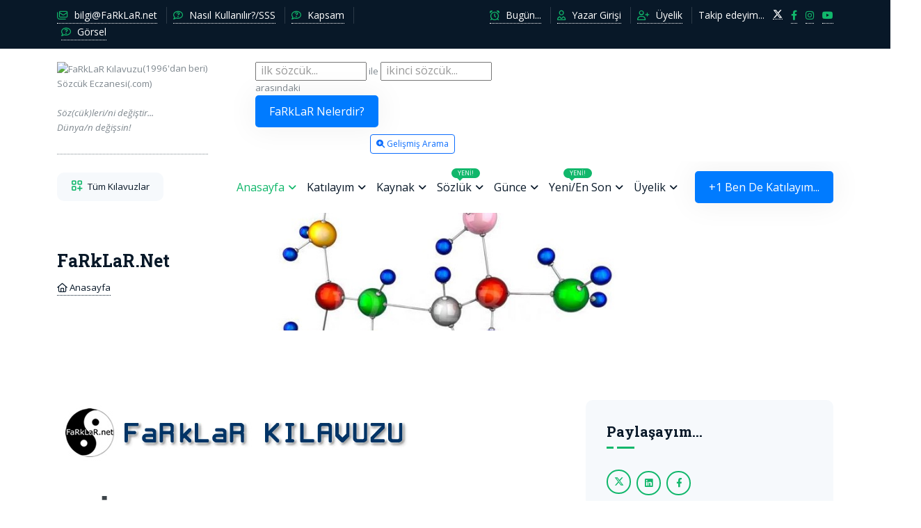

--- FILE ---
content_type: text/html; charset=UTF-8
request_url: https://www.farklar.net/ispanyolca/
body_size: 28632
content:
<!DOCTYPE html>
<html lang="tr-TR" dir="ltr">

<head>
<!-- Google Tag Manager -->
<!-- meta tags -->
<meta charset="utf-8">
<meta name="viewport" content="width=device-width, initial-scale=1.0">
<meta name="google-site-verification" content="KhhcR8cSXx8VOfvG_HLYLygqqRmXLCf2mx0UmRwb2Qk">

<!-- Resource Hints for Performance -->
<link rel="preconnect" href="https://ajax.googleapis.com" crossorigin>
<link rel="preconnect" href="https://www.googletagmanager.com" crossorigin>
<link rel="preconnect" href="https://cdn.jsdelivr.net" crossorigin>
<link rel="dns-prefetch" href="//ajax.googleapis.com">
<link rel="dns-prefetch" href="//www.googletagmanager.com">
<link rel="dns-prefetch" href="//cdn.jsdelivr.net">

<!-- ================================================== -->
<!-- Sözcük Eczanesi Wrapper Meta Tags -->
<!-- ================================================== -->
<!-- ================================================== -->

<!-- Robots Meta Tag -->

<!-- SEO Meta Tags -->
<meta name="description" content="İspanyolca karşılıkları olan FaRkLaR konusunda ayrıntılı kılavuz ve açıklamalar.">
<meta name="keywords" content="İspanyolca, karşılıkları, olan, FaRkLaR">

<!-- Canonical URL (Pagination varsa pagination_canonical önceliklidir) -->
<link rel="canonical" href="https://www.farklar.net/kilavuz.php?kilavuz=ispanyolca">

<!-- Pagination SEO Tags -->
<link rel="next" href="https://www.farklar.net/kilavuz.php?kilavuz=ispanyolca&amp;sayfa=2">

<!-- Open Graph Tags -->
<meta property="og:type" content="website">
<meta property="og:title" content="İspanyolca karşılıkları olan FaRkLaR Kılavuzu | FaRkLaR.net">
<meta property="og:description" content="İspanyolca karşılıkları olan FaRkLaR konusunda ayrıntılı kılavuz ve açıklamalar.">
<meta property="og:url" content="https://www.farklar.net/kilavuz.php?kilavuz=ispanyolca">
<meta property="og:site_name" content="FaRkLaR.net">
<meta property="og:image" content="https://www.farklar.net/FaRkLaR.ico">

<!-- Twitter Cards -->
<meta name="twitter:card" content="summary">
<meta name="twitter:title" content="İspanyolca karşılıkları olan FaRkLaR Kılavuzu | FaRkLaR.net">
<meta name="twitter:description" content="İspanyolca karşılıkları olan FaRkLaR konusunda ayrıntılı kılavuz ve açıklamalar.">

<!-- PWA Configuration -->
<link rel="manifest" href="/manifest.json">
<meta name="theme-color" content="#2563eb">
<meta name="apple-mobile-web-app-capable" content="yes">
<meta name="apple-mobile-web-app-status-bar-style" content="default">
<meta name="apple-mobile-web-app-title" content="FaRkLaR">
<link rel="apple-touch-icon" href="/FaRkLaR.ico">

<!-- PWA Meta Tags -->
<meta name="application-name" content="FaRkLaR">
<meta name="mobile-web-app-capable" content="yes">
<meta name="msapplication-TileColor" content="#2563eb">
<meta name="msapplication-TileImage" content="/FaRkLaR.ico">

<!-- PWA Service Worker Registration - TEMPORARILY DISABLED FOR MOBILE DEBUG -->
<script>
// Service Worker devre dışı - mobil test için
if (false && 'serviceWorker' in navigator) {
  window.addEventListener('load', function() {
    navigator.serviceWorker.register('/sw.js')
      .then(function(registration) {
        console.log('ServiceWorker registration successful');
      })
      .catch(function(err) {
        console.log('ServiceWorker registration failed: ', err);
      });
  });
}

// Eski Service Worker'ı kaldır
if ('serviceWorker' in navigator) {
  navigator.serviceWorker.getRegistrations().then(function(registrations) {
    for(let registration of registrations) {
      registration.unregister();
      console.log('Service Worker unregistered');
    }
  });
}
</script>


<link rel="shortcut icon" type="image/png" href="https://www.FaRkLaR.net/FaRkLaR.ico">

<script>(function(w,d,s,l,i){w[l]=w[l]||[];w[l].push({'gtm.start':
new Date().getTime(),event:'gtm.js'});var f=d.getElementsByTagName(s)[0],
j=d.createElement(s),dl=l!='dataLayer'?'&l='+l:'';j.async=true;j.src=
'https://www.googletagmanager.com/gtm.js?id='+i+dl;f.parentNode.insertBefore(j,f);
})(window,document,'script','dataLayer','GTM-NX9DLMS');</script>

<!-- Global site tag (gtag.js) - Google Analytics -->
<script async src="https://www.googletagmanager.com/gtag/js?id=UA-30125994-1"></script>
<script>
  window.dataLayer = window.dataLayer || [];
  function gtag(){dataLayer.push(arguments);}
  gtag('js', new Date());

  gtag('config', 'UA-30125994-1');
</script>
			
    <!-- title -->
    <title>İspanyolca karşılıkları olan FaRkLaR Kılavuzu | FaRkLaR.net</title>

<!-- Schema.org Structured Data -->
<script type="application/ld+json">
{
    "@context": "https:\/\/schema.org",
    "@type": "CollectionPage",
    "name": "İspanyolca karşılıkları olan FaRkLaR Kılavuzu | FaRkLaR.net",
    "description": "İspanyolca karşılıkları olan FaRkLaR konusunda ayrıntılı kılavuz ve açıklamalar.",
    "url": "https:\/\/www.farklar.net\/kilavuz.php?kilavuz=ispanyolca",
    "publisher": {
        "@type": "Organization",
        "name": "FaRkLaR.net",
        "url": "https:\/\/www.farklar.net"
    }
}
</script>
<!-- Breadcrumb Structured Data -->
<script type="application/ld+json">
{
    "@context": "https://schema.org",
    "@type": "BreadcrumbList",
    "itemListElement": [
        {
            "@type": "ListItem",
            "position": 1,
            "name": "Ana Sayfa",
            "item": "https://www.farklar.net/"
        },
        {
            "@type": "ListItem",
            "position": 2,
            "name": "Kılavuzlar",
            "item": "https://www.farklar.net/"
        },
        {
            "@type": "ListItem",
            "position": 3,
            "name": ""
        }
    ]
}
</script>	

    <!-- favicon -->
<link rel="shortcut icon" type="/image/png" href="https://www.FaRkLaR.net/FaRkLaR.ico">	
    <!-- css -->
    <link rel="stylesheet" href="/yeni2/assets/css/bootstrap.min.css">
    <link rel="stylesheet" href="/yeni2/assets/css/all-fontawesome.min.css">
    <link rel="stylesheet" href="/yeni2/assets/css/animate.min.css">
    <link rel="stylesheet" href="/yeni2/assets/css/magnific-popup.min.css">
    <link rel="stylesheet" href="/yeni2/assets/css/owl.carousel.min.css">
    <link rel="stylesheet" href="/yeni2/assets/css/jquery-ui.min.css">
    <link rel="stylesheet" href="/yeni2/assets/css/nice-select.min.css">
    <link rel="stylesheet" href="/yeni2/assets/css/style.css">
    <link rel="stylesheet" href="/yeni2/assets/css/FaRkLaR-bul.css">
    <link rel="stylesheet" href="/css/accordion-style.css">	
<base target = "_blank">	
</head>

<body class="is-preload">
<link rel ="stylesheet" href="https://www.FaRkLaR.net/yeni2/assets/css/main.css">
<link rel = "stylesheet" href = "https://www.FaRkLaR.net/js/jquery-ui-1.8.20.custom.css">
<script src="https://www.FaRkLaR.net/yeni/assets/js/jquery.min.js"></script>
<script src="https://www.FaRkLaR.net/js/jquery-ui-1.12.1.min.js"></script>
<script src="https://www.FaRkLaR.net/yeni/assets/js/jquery.easing.min.js"></script>
<script src="https://www.FaRkLaR.net/yeni/assets/js/move.js"></script>
<script>
// Sub-accordion toggle function - defined globally
function toggleSubAccordion(id) {
    var content = document.getElementById(id);
    var icon = document.getElementById("icon_" + id);
    
    if (content && icon) {
        if (content.style.display === "none") {
            content.style.display = "block";
            icon.innerHTML = "▲";
        } else {
            content.style.display = "none";
            icon.innerHTML = "▼";
        }
    }
}
</script>
    <!-- preloader -->
    <div class="preloader">
        <div class="loader-ripple">
            <div></div>
            <div></div>
        </div>
    </div>	
    <!-- preloader end -->


    <!-- header area -->
    <header class="header">

        <!-- header top -->
        <div class="header-top">
            <div class="container">
                <div class="header-top-wrapper">
                    <div class="row">
                        <div class="col-12 col-md-6 col-lg-6 col-xl-5">
                            <div class="header-top-left">
                                <ul class="header-top-list">
                                    <li><a href="/kullanici/iletisim"><i class="far fa-envelopes"></i>
                                            bilgi@FaRkLaR.net</a></li>
                                    <!--<li><a href="tel:"><i class="far fa-headset"></i> +90 5?? 2?? 6? 9?</a></li>-->
                                    <li class="help"><a href="https://www.FaRkLaR.net/ad.php?ad=629"><i class="far fa-comment-question"></i> Nasıl Kullanılır?/SSS</a></li>
									<li class="help"><a href="https://www.FaRkLaR.net/ad.php?ad=1234"><i class="far fa-comment-question"></i> Kapsam</a></li>								
									<li class="help"><a href="https://www.FaRkLaR.net/ad.php?ad=1221"><i class="far fa-comment-question"></i> Görsel</a></li>									
                                </ul>
																						
                            </div>
                        </div>
                        <div class="col-12 col-md-6 col-lg-6 col-xl-7">
                            <div class="header-top-right">
                                <ul class="header-top-list">
                                    <li><a href="https://www.FaRkLaR.net/ad.php?ad=1097"><i class="far fa-alarm-clock"></i> Bugün...</a></li>
                                                                            <li class="account"><a href="/kullanici/giris?yonlendir=%2Fispanyolca%2F" target="_self"><i class="far fa-user-vneck"></i> Yazar Girişi</a></li>
                                        <li class="login"><a href="/kullanici/uyelik" target="_self"><i class="far fa-user-plus"></i> Üyelik</a></li>
                                                                        <!--<li>
                                        <div class="dropdown">
                                            <a href="#" class="dropdown-toggle" data-bs-toggle="dropdown"
                                                aria-expanded="false">
                                                <i class="far fa-usd"></i> USD
                                            </a>
                                            <div class="dropdown-menu">
                                                <a class="dropdown-item" href="#">USD</a>
                                                <a class="dropdown-item" href="#">EUR</a>
                                                <a class="dropdown-item" href="#">AUD</a>
                                                <a class="dropdown-item" href="#">CUD</a>
                                            </div>
                                        </div>
                                    </li>
                                    <li>
                                        <div class="dropdown">
                                            <a href="#" class="dropdown-toggle" data-bs-toggle="dropdown"
                                                aria-expanded="false">
                                                <i class="far fa-globe-americas"></i> EN
                                            </a>
                                            <div class="dropdown-menu">
                                                <a class="dropdown-item" href="#">EN</a>
                                                <a class="dropdown-item" href="#">TR</a>
                                                <a class="dropdown-item" href="#">DE</a>
                                            </div>
                                        </div>
                                    </li>-->
                                    <li class="social">
                                        <div class="header-top-social">
                                            <span>Takip edeyim...</span>
                                <a href="https://www.FaRkLaR.net/ad.php?ad=1171" target="_blank" style="display:inline-flex; align-items:center; justify-content:center;"><svg xmlns="http://www.w3.org/2000/svg" width="14" height="14" fill="currentColor" viewBox="0 0 512 512"><path d="M389.2 48h70.6L305.6 224.2 487 464H345L233.7 318.6 106.5 464H35.8L200.7 275.5 26.8 48H172.4L272.9 180.9 389.2 48zM364.4 421.8h39.1L151.1 88h-42L364.4 421.8z"/></svg></a>
                                <a href="https://www.FaRkLaR.net/ad.php?ad=1172" target="_blank"><i class="fab fa-facebook-f"></i></a>
                                <a href="https://www.FaRkLaR.net/ad.php?ad=1174" target="_blank"><i class="fab fa-instagram"></i></a>
                                <a href="https://www.FaRkLaR.net/ad.php?ad=1173" target="_blank"><i class="fab fa-youtube"></i></a>
											
                                        </div>
                                    </li>
                                </ul>
                            </div>
                        </div>
                    </div>
                </div>
            </div>
        </div>
        <!-- header middle -->
        <div class="header-middle">
            <div class="container">
                <div class="row align-items-center">
                    <div class="col-5 col-lg-3 col-xl-3">
                        <div class="header-middle-logo">
                            <a class="navbar-brand" href="https://www.FaRkLaR.net/ad.php?ad=1246">
								<img src="https://www.FaRkLaR.net/templates/mondi/images/logo.jpg" alt="FaRkLaR Kılavuzu" title="FaRkLaR Kılavuzu">(1996'dan beri)<br>
								<p>Sözcük Eczanesi(.com)<br><br><i>Söz(cük)leri/ni değiştir...<br> Dünya/n değişsin!</i></p>
                            </a>
                        </div>
                    </div>
                    <div class="d-none d-lg-block col-lg-6 col-xl-5">
                        <div class="header-middle-search" style="position: relative;">
                    <div class="header-fark-div">
                        <div class="header-input-wrapper" style="display: inline-block; position: relative;">
                            <input type="text" id="header-input-ara" placeholder=" ilk sözcük..." autocomplete="off" />
                            <div id="header-autocomplete-1" class="header-autocomplete-dropdown"></div>
                        </div> ile
                        <div class="header-input-wrapper" style="display: inline-block; position: relative;">
                            <input type="text" id="header-input-ara2" placeholder=" ikinci sözcük..." autocomplete="off" />
                            <div id="header-autocomplete-2" class="header-autocomplete-dropdown"></div>
                        </div> <br>arasındaki<br>
                        <button type="button" onclick="headerFarkAra();" class="theme-btn">FaRkLaR nelerdir?</button><br>
                    </div>
                    <div style="text-align: center; margin-top: 10px;">
                        <a href="/index.php" class="btn btn-sm btn-outline-primary" style="font-size: 12px; padding: 4px 8px;">
                            <i class="fas fa-search-plus"></i> Gelişmiş Arama
                        </a>
                    </div>
							<!--<form action="#">
                                <div class="search-content">
									<select class="select">
                                        <option value="">FaRkLaR</option>
                                        <option value="1">Türkçe</option>
                                        <option value="2">Tıp</option>
                                        <option value="3">Google'da/n</option>									
                                        <option value="4">WikiDiff</option>									
                                    </select>
                                    <input id="input-ara" name="input-ara" type="text" class="form-control" placeholder="ilk sözcüğü yazınız">&nbsp; || &nbsp;
                                    <input id="input-ara2" name="input-ara2" type="text" class="form-control" placeholder="ikinci sözcüğü yazınız">
                                    <button type="submit" class="search-btn"><i class="far fa-search"></i></button>									
                                </div>
                            </form>-->
                        </div>
                    </div>
                    <div class="col-7 col-lg-3 col-xl-4">
                        <div class="header-middle-right">
      <!--<div class="header-turkce-div">
        <div class="header-turkce-wrapper" style="display: inline-block; position: relative;">
            <input id="header-input-turkce" placeholder=" Türkçe'sini aradığınız sözcüğü buraya yazınız..." type="text" size="36" autocomplete="off"/>
            <div id="header-autocomplete-turkce" class="header-autocomplete-dropdown"></div>
        </div><br><br>
		<button type="button" onclick="headerTurkceAra();" class="theme-btn">Türkçe'si nedir?</button><br>
      </div>-->						
                            <ul class="header-middle-list">
							    <!--<li><a href="#" class="list-item"><i class="far fa-user-circle"></i></a></li>
                                <li><a href="#" class="list-item"><i class="far fa-arrows-rotate"></i><span>0</span></a></li>
                                <li><a href="#" class="list-item"><i class="far fa-heart"></i><span>0</span></a></li>
                                <li class="dropdown-cart">
                                    <a href="#" class="shop-cart list-item"><i class="far fa-shopping-bag"></i>
                                        <span>5</span></a>
                                    <div class="dropdown-cart-menu">
                                        <div class="dropdown-cart-header">
                                            <span>3 Kılavuz</span>
                                            <a href="#">Seçtiklerim</a>
                                        </div>
                                        <ul class="dropdown-cart-list">
                                            <li>
                                                <div class="dropdown-cart-item">
                                                    <div class="cart-img">
                                                        <a href="#"><img src="assets/img/product/p47.png" alt="#"></a>
                                                    </div>
                                                    <div class="cart-info">
                                                        <h4><a href="#">Rastgele</a></h4>
                                                        <p class="cart-qty">1x - <span
                                                                class="cart-amount">$200.00</span></p>
                                                    </div>
                                                    <a href="#" class="cart-remove" title="Sil"><i
                                                            class="far fa-times-circle"></i></a>
                                                </div>
                                            </li>
                                            <li>
                                                <div class="dropdown-cart-item">
                                                    <div class="cart-img">
                                                        <a href="#"><img src="assets/img/product/p12.png" alt="#"></a>
                                                    </div>
                                                    <div class="cart-info">
                                                        <h4><a href="#">Rastgele 2</a></h4>
                                                        <p class="cart-qty">1x - <span
                                                                class="cart-amount">$120.00</span></p>
                                                    </div>
                                                    <a href="#" class="cart-remove" title="Sil"><i
                                                            class="far fa-times-circle"></i></a>
                                                </div>
                                            </li>
                                            <li>
                                                <div class="dropdown-cart-item">
                                                    <div class="cart-img">
                                                        <a href="#"><img src="assets/img/product/p32.png" alt="#"></a>
                                                    </div>
                                                    <div class="cart-info">
                                                        <h4><a href="#">Rastgele 3</a></h4>
                                                        <p class="cart-qty">1x - <span
                                                                class="cart-amount">$330.00</span></p>
                                                    </div>
                                                    <a href="#" class="cart-remove" title="Sil"><i
                                                            class="far fa-times-circle"></i></a>
                                                </div>
                                            </li>
                                        </ul>
                                        <div class="dropdown-cart-bottom">
                                            <div class="dropdown-cart-total">
                                                <span>Toplam</span>
                                                <span class="total-amount">$6.00</span>
                                            </div>
                                            <a href="#" class="theme-btn">Katıl</a>
                                        </div>
                                    </div>
                                </li>-->
                            </ul>
                        </div>
                    </div>
                </div>
            </div>
        </div>

<!-- Header Autocomplete CSS -->
<style>
.header-autocomplete-dropdown {
    position: absolute;
    top: 100%;
    left: 0;
    width: 100%;
    min-width: 200px;
    background: #fff;
    border: 1px solid #ddd;
    border-top: none;
    border-radius: 0 0 4px 4px;
    max-height: 250px;
    overflow-y: auto;
    z-index: 9999;
    display: none;
    box-shadow: 0 4px 6px rgba(0,0,0,0.15);
}
.header-autocomplete-dropdown.show {
    display: block;
}
.header-ac-item {
    padding: 8px 10px;
    cursor: pointer;
    border-bottom: 1px solid #eee;
    font-size: 13px;
    color: #333;
}
.header-ac-item:last-child {
    border-bottom: none;
}
.header-ac-item:hover,
.header-ac-item.active {
    background-color: #f0f0f0;
}
.header-ac-loading {
    padding: 8px 10px;
    text-align: center;
    color: #999;
    font-size: 12px;
}
</style>

<!-- Header Autocomplete JavaScript -->
<script>
(function() {
    // ID formatı kontrolü
    function isNumericId(str) {
        if (!str) return false;
        return /^\d+$/.test(str.trim());
    }

    // DOM hazır olunca çalıştır
    function initHeaderAutocomplete() {
        var input1 = document.getElementById('header-input-ara');
        var input2 = document.getElementById('header-input-ara2');
        var dropdown1 = document.getElementById('header-autocomplete-1');
        var dropdown2 = document.getElementById('header-autocomplete-2');
        var farkForm = document.querySelector('.header-fark-form');

        if (!input1 || !input2 || !dropdown1 || !dropdown2) return;

        var debounceTimer1, debounceTimer2;
        var currentIndex1 = -1, currentIndex2 = -1;

        // Form submit kontrolü - ID yoksa engelle
        if (farkForm) {
            farkForm.addEventListener('submit', function(e) {
                var val1 = input1.value.trim();
                var val2 = input2.value.trim();

                // Eğer ilk input sayısal ID ise kontrol et
                if (isNumericId(val1)) {
                    e.preventDefault();
                    checkIdAndProceed(val1, dropdown1, input1);
                    return false;
                }
                // Eğer ikinci input sayısal ID ise kontrol et
                if (isNumericId(val2)) {
                    e.preventDefault();
                    checkIdAndProceed(val2, dropdown2, input2);
                    return false;
                }
            });
        }

        // Input 1 event
        input1.addEventListener('input', function() {
            var query = this.value.trim();
            clearTimeout(debounceTimer1);
            if (query.length < 1) {
                dropdown1.innerHTML = '';
                dropdown1.classList.remove('show');
                return;
            }
            // ID ise hemen kontrol et
            if (isNumericId(query)) {
                checkIdAndShow(query, dropdown1, input1);
                return;
            }
            if (query.length < 2) {
                dropdown1.innerHTML = '';
                dropdown1.classList.remove('show');
                return;
            }
            debounceTimer1 = setTimeout(function() {
                fetchHeaderSuggestions(query, dropdown1, input1, 1);
            }, 300);
        });

        // Input 2 event
        input2.addEventListener('input', function() {
            var query = this.value.trim();
            clearTimeout(debounceTimer2);
            if (query.length < 1) {
                dropdown2.innerHTML = '';
                dropdown2.classList.remove('show');
                return;
            }
            // ID ise hemen kontrol et
            if (isNumericId(query)) {
                checkIdAndShow(query, dropdown2, input2);
                return;
            }
            if (query.length < 2) {
                dropdown2.innerHTML = '';
                dropdown2.classList.remove('show');
                return;
            }
            debounceTimer2 = setTimeout(function() {
                fetchHeaderSuggestions(query, dropdown2, input2, 2);
            }, 300);
        });

        // Keyboard events
        input1.addEventListener('keydown', function(e) { handleHeaderKeyboard(e, dropdown1, input1, 1); });
        input2.addEventListener('keydown', function(e) { handleHeaderKeyboard(e, dropdown2, input2, 2); });

        // Click outside
        document.addEventListener('click', function(e) {
            if (!input1.contains(e.target) && !dropdown1.contains(e.target)) {
                dropdown1.classList.remove('show');
            }
            if (!input2.contains(e.target) && !dropdown2.contains(e.target)) {
                dropdown2.classList.remove('show');
            }
        });
    }

    // Fark numarası kontrolü yap ve dropdown'da göster
    function checkIdAndShow(idValue, dropdown, input) {
        dropdown.innerHTML = '<div class="header-ac-loading">Fark aranıyor...</div>';
        dropdown.classList.add('show');

        var xhr = new XMLHttpRequest();
        xhr.open('GET', '/api/gelismis-arama.php?fark_id=' + encodeURIComponent(idValue) + '&limit=1', true);
        xhr.onreadystatechange = function() {
            if (xhr.readyState === 4 && xhr.status === 200) {
                try {
                    var data = JSON.parse(xhr.responseText);
                    if (data.results && data.results.length > 0) {
                        var item = data.results[0];
                        dropdown.innerHTML = '<div class="header-ac-item" data-id="' + item.id + '" style="cursor:pointer;">' +
                            '<strong>' + escapeHeaderHtml(item.basliklar) + '</strong>' +
                            '<small style="display:block; color:#666;">Fark #' + item.id + ' - Tıklayın</small>' +
                            '</div>';
                        dropdown.querySelector('.header-ac-item').addEventListener('click', function() {
                            window.open('/fark/' + this.dataset.id, '_blank');
                            dropdown.classList.remove('show');
                        });
                    } else {
                        dropdown.innerHTML = '<div class="header-ac-loading" style="font-size: 11px; padding: 10px; background: #fff3cd; color: #856404;">' +
                            '<i class="fa fa-exclamation-triangle"></i> <strong>Bu numara ile fark bulunmamaktadır.</strong><br>' +
                            '<small>Aranan Fark: #' + escapeHeaderHtml(idValue) + '</small></div>';
                    }
                } catch (err) {
                    dropdown.innerHTML = '<div class="header-ac-loading">Bir hata oluştu</div>';
                }
            }
        };
        xhr.send();
    }

    // Form submit için Fark numarası kontrol et ve işle
    function checkIdAndProceed(idValue, dropdown, input) {
        dropdown.innerHTML = '<div class="header-ac-loading">Fark aranıyor...</div>';
        dropdown.classList.add('show');

        var xhr = new XMLHttpRequest();
        xhr.open('GET', '/api/gelismis-arama.php?fark_id=' + encodeURIComponent(idValue) + '&limit=1', true);
        xhr.onreadystatechange = function() {
            if (xhr.readyState === 4 && xhr.status === 200) {
                try {
                    var data = JSON.parse(xhr.responseText);
                    if (data.results && data.results.length > 0) {
                        // Fark bulundu, sayfaya git
                        window.open('/fark/' + data.results[0].id, '_blank');
                        dropdown.classList.remove('show');
                    } else {
                        // Fark bulunamadı, uyarı göster
                        dropdown.innerHTML = '<div class="header-ac-loading" style="font-size: 11px; padding: 10px; background: #fff3cd; color: #856404;">' +
                            '<i class="fa fa-exclamation-triangle"></i> <strong>Bu numara ile fark bulunmamaktadır.</strong><br>' +
                            '<small>Aranan Fark: #' + escapeHeaderHtml(idValue) + '</small></div>';
                    }
                } catch (err) {
                    dropdown.innerHTML = '<div class="header-ac-loading">Bir hata oluştu</div>';
                }
            }
        };
        xhr.send();
    }

    function handleHeaderKeyboard(e, dropdown, input, num) {
        var items = dropdown.querySelectorAll('.header-ac-item');
        if (items.length === 0) return;

        var currentIndex = parseInt(dropdown.dataset.currentIndex || '-1');

        if (e.key === 'ArrowDown') {
            e.preventDefault();
            currentIndex = Math.min(currentIndex + 1, items.length - 1);
            dropdown.dataset.currentIndex = currentIndex;
            updateHeaderActive(items, currentIndex);
        } else if (e.key === 'ArrowUp') {
            e.preventDefault();
            currentIndex = Math.max(currentIndex - 1, -1);
            dropdown.dataset.currentIndex = currentIndex;
            updateHeaderActive(items, currentIndex);
        } else if (e.key === 'Enter' && currentIndex >= 0) {
            e.preventDefault();
            var selectedWord = items[currentIndex].dataset.word;
            if (selectedWord) {
                input.value = selectedWord;
                dropdown.classList.remove('show');
                dropdown.dataset.currentIndex = -1;
            }
        } else if (e.key === 'Escape') {
            dropdown.classList.remove('show');
            dropdown.dataset.currentIndex = -1;
        }
    }

    function updateHeaderActive(items, idx) {
        for (var i = 0; i < items.length; i++) {
            items[i].classList.toggle('active', i === idx);
        }
        if (idx >= 0 && items[idx]) {
            items[idx].scrollIntoView({block: 'nearest'});
        }
    }

    function fetchHeaderSuggestions(query, dropdown, input, num) {
        dropdown.innerHTML = '<div class="header-ac-loading">Aranıyor...</div>';
        dropdown.classList.add('show');
        dropdown.dataset.currentIndex = -1;

        var xhr = new XMLHttpRequest();
        xhr.open('GET', '/api/autocomplete_farklar.php?q=' + encodeURIComponent(query), true);
        xhr.onreadystatechange = function() {
            if (xhr.readyState === 4) {
                if (xhr.status === 200) {
                    try {
                        var data = JSON.parse(xhr.responseText);
                        if (data.error) {
                            dropdown.innerHTML = '<div class="header-ac-loading">' + data.error + '</div>';
                            return;
                        }
                        if (data.length === 0) {
                            dropdown.innerHTML = '<div class="header-ac-loading" style="font-size: 11px; padding: 10px;">Aradığınız sözcük, veritabanımızda bulunmamaktadır.<br><small>(Daha verimli sonuçlar alabilmek için aradığınız sözcüğün yazaç sayısını artırabilir ya da azaltabilirsiniz.)</small></div>';
                            return;
                        }

                        var html = '';
                        var addedWords = {};
                        var queryLower = turkishLower(query);
                        var queryNormalized = normalizeForSearch(queryLower);

                        for (var i = 0; i < data.length; i++) {
                            // API zaten her sözcüğü ayrı döndürüyor
                            // searchValue: / öncesi temiz değer (input'a yazılacak)
                            var searchWord = data[i].searchValue || data[i].baslik;
                            var wordLower = turkishLower(searchWord);
                            var wordNormalized = normalizeForSearch(wordLower);

                            // Şapkalı/şapkasız ve ı/i normalize karşılaştırma
                            if (!addedWords[wordNormalized] && wordNormalized.indexOf(queryNormalized) !== -1) {
                                addedWords[wordNormalized] = true;
                                html += '<div class="header-ac-item" data-word="' + escapeHeaderHtml(searchWord) + '">' + escapeHeaderHtml(searchWord) + '</div>';
                            }
                        }

                        if (html === '') {
                            dropdown.innerHTML = '<div class="header-ac-loading" style="font-size: 11px; padding: 10px;">Aradığınız sözcük, veritabanımızda bulunmamaktadır.<br><small>(Daha verimli sonuçlar alabilmek için aradığınız sözcüğün yazaç sayısını artırabilir ya da azaltabilirsiniz.)</small></div>';
                            return;
                        }

                        dropdown.innerHTML = html;

                        // Click events
                        var newItems = dropdown.querySelectorAll('.header-ac-item');
                        for (var k = 0; k < newItems.length; k++) {
                            newItems[k].addEventListener('click', function() {
                                input.value = this.dataset.word;
                                dropdown.classList.remove('show');
                            });
                        }
                    } catch (err) {
                        dropdown.innerHTML = '<div class="header-ac-loading">Bir hata oluştu</div>';
                    }
                } else {
                    dropdown.innerHTML = '<div class="header-ac-loading">Bir hata oluştu</div>';
                }
            }
        };
        xhr.send();
    }

    function escapeHeaderHtml(text) {
        var div = document.createElement('div');
        div.textContent = text;
        return div.innerHTML;
    }

    // Türkçe karakterleri düzgün küçük harfe çevirir
    function turkishLower(text) {
        if (!text) return '';
        return text
            .replace(/İ/g, 'i')      // Türkçe İ → i
            .replace(/I/g, 'ı')      // Türkçe I → ı
            .replace(/\u0307/g, '')  // Combining dot'u temizle
            .toLowerCase();
    }

    // Şapkalı harfleri ve ı/i farkını normalize et (karşılaştırma için)
    function normalizeForSearch(text) {
        if (!text) return '';
        return text
            .replace(/[ÂâĂă]/g, 'a')
            .replace(/[ÎîĬĭ]/g, 'i')
            .replace(/[ÛûŬŭ]/g, 'u')
            .replace(/[ıİ]/g, 'i')   // ı ve İ → i
            .replace(/\u0307/g, ''); // Combining dot'u temizle
    }

    // Türkçe Autocomplete
    function initTurkceAutocomplete() {
        var inputTR = document.getElementById('header-input-turkce');
        var dropdownTR = document.getElementById('header-autocomplete-turkce');

        if (!inputTR || !dropdownTR) return;

        var debounceTimerTR;

        inputTR.addEventListener('input', function() {
            var query = this.value.trim();
            clearTimeout(debounceTimerTR);
            if (query.length < 2) {
                dropdownTR.innerHTML = '';
                dropdownTR.classList.remove('show');
                return;
            }
            debounceTimerTR = setTimeout(function() {
                fetchTurkceSuggestions(query, dropdownTR, inputTR);
            }, 300);
        });

        inputTR.addEventListener('keydown', function(e) {
            handleHeaderKeyboard(e, dropdownTR, inputTR, 'turkce');
        });

        document.addEventListener('click', function(e) {
            if (!inputTR.contains(e.target) && !dropdownTR.contains(e.target)) {
                dropdownTR.classList.remove('show');
            }
        });
    }

    function fetchTurkceSuggestions(query, dropdown, input) {
        dropdown.innerHTML = '<div class="header-ac-loading">Aranıyor...</div>';
        dropdown.classList.add('show');
        dropdown.dataset.currentIndex = -1;

        var xhr = new XMLHttpRequest();
        xhr.open('GET', '/api/autocomplete_turkce.php?q=' + encodeURIComponent(query), true);
        xhr.onreadystatechange = function() {
            if (xhr.readyState === 4) {
                if (xhr.status === 200) {
                    try {
                        var data = JSON.parse(xhr.responseText);
                        if (data.error) {
                            dropdown.innerHTML = '<div class="header-ac-loading">' + data.error + '</div>';
                            return;
                        }
                        if (data.length === 0) {
                            dropdown.innerHTML = '<div class="header-ac-loading" style="font-size: 11px; padding: 10px;">Aradığınız sözcük, veritabanımızda bulunmamaktadır.<br><small>(Daha verimli sonuçlar alabilmek için aradığınız sözcüğün yazaç sayısını artırabilir ya da azaltabilirsiniz.)</small></div>';
                            return;
                        }

                        var html = '';
                        for (var i = 0; i < data.length; i++) {
                            // API'den searchValue kullan (temiz değer)
                            var searchWord = data[i].searchValue || data[i].word;
                            var displayWord = data[i].word;
                            html += '<div class="header-ac-item" data-word="' + escapeHeaderHtml(searchWord) + '">' + escapeHeaderHtml(displayWord) + '</div>';
                        }

                        dropdown.innerHTML = html;

                        var newItems = dropdown.querySelectorAll('.header-ac-item');
                        for (var k = 0; k < newItems.length; k++) {
                            newItems[k].addEventListener('click', function() {
                                input.value = this.dataset.word;
                                dropdown.classList.remove('show');
                            });
                        }
                    } catch (err) {
                        dropdown.innerHTML = '<div class="header-ac-loading">Bir hata oluştu</div>';
                    }
                } else {
                    dropdown.innerHTML = '<div class="header-ac-loading">Bir hata oluştu</div>';
                }
            }
        };
        xhr.send();
    }

    // Mobil Autocomplete Fonksiyonları
    function initMobileAutocomplete() {
        var mobileInput1 = document.getElementById('mobile-input-ara');
        var mobileInput2 = document.getElementById('mobile-input-ara2');
        var mobileDropdown1 = document.getElementById('mobile-autocomplete-1');
        var mobileDropdown2 = document.getElementById('mobile-autocomplete-2');

        if (!mobileInput1 || !mobileInput2 || !mobileDropdown1 || !mobileDropdown2) return;

        var mobileDebounce1, mobileDebounce2;

        // Input 1 event
        mobileInput1.addEventListener('input', function() {
            var query = this.value.trim();
            clearTimeout(mobileDebounce1);
            if (query.length < 2) {
                mobileDropdown1.innerHTML = '';
                mobileDropdown1.classList.remove('show');
                return;
            }
            mobileDebounce1 = setTimeout(function() {
                fetchMobileSuggestions(query, mobileDropdown1, mobileInput1);
            }, 300);
        });

        // Input 2 event
        mobileInput2.addEventListener('input', function() {
            var query = this.value.trim();
            clearTimeout(mobileDebounce2);
            if (query.length < 2) {
                mobileDropdown2.innerHTML = '';
                mobileDropdown2.classList.remove('show');
                return;
            }
            mobileDebounce2 = setTimeout(function() {
                fetchMobileSuggestions(query, mobileDropdown2, mobileInput2);
            }, 300);
        });

        // Keyboard events
        mobileInput1.addEventListener('keydown', function(e) { handleMobileKeyboard(e, mobileDropdown1, mobileInput1); });
        mobileInput2.addEventListener('keydown', function(e) { handleMobileKeyboard(e, mobileDropdown2, mobileInput2); });

        // Click outside
        document.addEventListener('click', function(e) {
            if (!mobileInput1.contains(e.target) && !mobileDropdown1.contains(e.target)) {
                mobileDropdown1.classList.remove('show');
            }
            if (!mobileInput2.contains(e.target) && !mobileDropdown2.contains(e.target)) {
                mobileDropdown2.classList.remove('show');
            }
        });
    }

    function initMobileTurkceAutocomplete() {
        var inputTR = document.getElementById('mobile-input-turkce');
        var dropdownTR = document.getElementById('mobile-autocomplete-turkce');

        if (!inputTR || !dropdownTR) return;

        var debounceTimerTR;

        inputTR.addEventListener('input', function() {
            var query = this.value.trim();
            clearTimeout(debounceTimerTR);
            if (query.length < 2) {
                dropdownTR.innerHTML = '';
                dropdownTR.classList.remove('show');
                return;
            }
            debounceTimerTR = setTimeout(function() {
                fetchMobileTurkceSuggestions(query, dropdownTR, inputTR);
            }, 300);
        });

        inputTR.addEventListener('keydown', function(e) {
            handleMobileKeyboard(e, dropdownTR, inputTR);
        });

        document.addEventListener('click', function(e) {
            if (!inputTR.contains(e.target) && !dropdownTR.contains(e.target)) {
                dropdownTR.classList.remove('show');
            }
        });
    }

    function handleMobileKeyboard(e, dropdown, input) {
        var items = dropdown.querySelectorAll('.mobile-ac-item');
        if (items.length === 0) return;

        var currentIndex = parseInt(dropdown.dataset.currentIndex || '-1');

        if (e.key === 'ArrowDown') {
            e.preventDefault();
            currentIndex = Math.min(currentIndex + 1, items.length - 1);
            dropdown.dataset.currentIndex = currentIndex;
            updateMobileActive(items, currentIndex);
        } else if (e.key === 'ArrowUp') {
            e.preventDefault();
            currentIndex = Math.max(currentIndex - 1, -1);
            dropdown.dataset.currentIndex = currentIndex;
            updateMobileActive(items, currentIndex);
        } else if (e.key === 'Enter' && currentIndex >= 0) {
            e.preventDefault();
            var selectedWord = items[currentIndex].dataset.word;
            if (selectedWord) {
                input.value = selectedWord;
                dropdown.classList.remove('show');
                dropdown.dataset.currentIndex = -1;
            }
        } else if (e.key === 'Escape') {
            dropdown.classList.remove('show');
            dropdown.dataset.currentIndex = -1;
        }
    }

    function updateMobileActive(items, idx) {
        for (var i = 0; i < items.length; i++) {
            items[i].classList.toggle('active', i === idx);
        }
        if (idx >= 0 && items[idx]) {
            items[idx].scrollIntoView({block: 'nearest'});
        }
    }

    function fetchMobileSuggestions(query, dropdown, input) {
        dropdown.innerHTML = '<div class="mobile-ac-loading">Aranıyor...</div>';
        dropdown.classList.add('show');
        dropdown.dataset.currentIndex = -1;

        var xhr = new XMLHttpRequest();
        xhr.open('GET', '/api/autocomplete_farklar.php?q=' + encodeURIComponent(query), true);
        xhr.onreadystatechange = function() {
            if (xhr.readyState === 4) {
                if (xhr.status === 200) {
                    try {
                        var data = JSON.parse(xhr.responseText);
                        if (data.error) {
                            dropdown.innerHTML = '<div class="mobile-ac-loading">' + data.error + '</div>';
                            return;
                        }
                        if (data.length === 0) {
                            dropdown.innerHTML = '<div class="mobile-ac-loading">Sonuç bulunamadı</div>';
                            return;
                        }

                        var html = '';
                        var addedWords = {};
                        var queryLower = turkishLower(query);
                        var queryNormalized = normalizeForSearch(queryLower);

                        for (var i = 0; i < data.length; i++) {
                            var searchWord = data[i].searchValue || data[i].baslik;
                            var wordLower = turkishLower(searchWord);
                            var wordNormalized = normalizeForSearch(wordLower);

                            if (!addedWords[wordNormalized] && wordNormalized.indexOf(queryNormalized) !== -1) {
                                addedWords[wordNormalized] = true;
                                html += '<div class="mobile-ac-item" data-word="' + escapeHeaderHtml(searchWord) + '">' + escapeHeaderHtml(searchWord) + '</div>';
                            }
                        }

                        if (html === '') {
                            dropdown.innerHTML = '<div class="mobile-ac-loading">Sonuç bulunamadı</div>';
                            return;
                        }

                        dropdown.innerHTML = html;

                        var newItems = dropdown.querySelectorAll('.mobile-ac-item');
                        for (var k = 0; k < newItems.length; k++) {
                            newItems[k].addEventListener('click', function() {
                                input.value = this.dataset.word;
                                dropdown.classList.remove('show');
                            });
                        }
                    } catch (err) {
                        dropdown.innerHTML = '<div class="mobile-ac-loading">Bir hata oluştu</div>';
                    }
                } else {
                    dropdown.innerHTML = '<div class="mobile-ac-loading">Bir hata oluştu</div>';
                }
            }
        };
        xhr.send();
    }

    function fetchMobileTurkceSuggestions(query, dropdown, input) {
        dropdown.innerHTML = '<div class="mobile-ac-loading">Aranıyor...</div>';
        dropdown.classList.add('show');
        dropdown.dataset.currentIndex = -1;

        var xhr = new XMLHttpRequest();
        xhr.open('GET', '/api/autocomplete_turkce.php?q=' + encodeURIComponent(query), true);
        xhr.onreadystatechange = function() {
            if (xhr.readyState === 4) {
                if (xhr.status === 200) {
                    try {
                        var data = JSON.parse(xhr.responseText);
                        if (data.error) {
                            dropdown.innerHTML = '<div class="mobile-ac-loading">' + data.error + '</div>';
                            return;
                        }
                        if (data.length === 0) {
                            dropdown.innerHTML = '<div class="mobile-ac-loading">Sonuç bulunamadı</div>';
                            return;
                        }

                        var html = '';
                        for (var i = 0; i < data.length; i++) {
                            var searchWord = data[i].searchValue || data[i].word;
                            var displayWord = data[i].word;
                            html += '<div class="mobile-ac-item" data-word="' + escapeHeaderHtml(searchWord) + '">' + escapeHeaderHtml(displayWord) + '</div>';
                        }

                        dropdown.innerHTML = html;

                        var newItems = dropdown.querySelectorAll('.mobile-ac-item');
                        for (var k = 0; k < newItems.length; k++) {
                            newItems[k].addEventListener('click', function() {
                                input.value = this.dataset.word;
                                dropdown.classList.remove('show');
                            });
                        }
                    } catch (err) {
                        dropdown.innerHTML = '<div class="mobile-ac-loading">Bir hata oluştu</div>';
                    }
                } else {
                    dropdown.innerHTML = '<div class="mobile-ac-loading">Bir hata oluştu</div>';
                }
            }
        };
        xhr.send();
    }

    // Sayfa yüklenince başlat
    if (document.readyState === 'loading') {
        document.addEventListener('DOMContentLoaded', function() {
            initHeaderAutocomplete();
            initTurkceAutocomplete();
            initMobileAutocomplete();
            initMobileTurkceAutocomplete();
        });
    } else {
        initHeaderAutocomplete();
        initTurkceAutocomplete();
        initMobileAutocomplete();
        initMobileTurkceAutocomplete();
    }
})();
</script>

<!-- Mobil Autocomplete CSS -->
<style>
.mobile-autocomplete-dropdown {
    position: absolute;
    top: 100%;
    left: 0;
    width: 100%;
    background: #fff;
    border: 1px solid #ddd;
    border-top: none;
    border-radius: 0 0 4px 4px;
    max-height: 200px;
    overflow-y: auto;
    z-index: 10000;
    display: none;
    box-shadow: 0 4px 6px rgba(0,0,0,0.15);
}
.mobile-autocomplete-dropdown.show {
    display: block;
}
.mobile-ac-item {
    padding: 10px 12px;
    cursor: pointer;
    border-bottom: 1px solid #eee;
    font-size: 14px;
    color: #333;
}
.mobile-ac-item:last-child {
    border-bottom: none;
}
.mobile-ac-item:hover,
.mobile-ac-item.active {
    background-color: #f0f0f0;
}
.mobile-ac-loading {
    padding: 10px 12px;
    text-align: center;
    color: #999;
    font-size: 13px;
}
</style>

<!-- Header Arama JavaScript -->
<script>
// Header FaRkLaR Arama - fetch API ile POST
function headerFarkAra() {
    var ara = document.getElementById('header-input-ara').value;
    var ara2 = document.getElementById('header-input-ara2').value;

    if (!ara.trim() && !ara2.trim()) {
        alert('Lütfen en az bir sözcük giriniz.');
        return;
    }

    var formData = new URLSearchParams();
    formData.append('input-ara', ara);
    formData.append('input-ara2', ara2);
    formData.append('task', 'fark-btn');

    fetch('/ara2.php', {
        method: 'POST',
        headers: { 'Content-Type': 'application/x-www-form-urlencoded' },
        body: formData
    })
    .then(response => response.text())
    .then(html => {
        document.open();
        document.write(html);
        document.close();
    })
    .catch(error => alert('Hata: ' + error));
}

// Header Türkçe Arama - fetch API ile POST
function headerTurkceAra() {
    var ara = document.getElementById('header-input-turkce').value;

    if (!ara.trim()) {
        alert('Lütfen bir sözcük giriniz.');
        return;
    }

    var formData = new URLSearchParams();
    formData.append('ara', ara);

    fetch('/araTR.php', {
        method: 'POST',
        headers: { 'Content-Type': 'application/x-www-form-urlencoded' },
        body: formData
    })
    .then(response => response.text())
    .then(html => {
        document.open();
        document.write(html);
        document.close();
    })
    .catch(error => alert('Hata: ' + error));
}
</script>
        <!-- header main navigation -->
        <div class="main-navigation">
            <nav class="navbar navbar-expand-lg">
                <div class="container position-relative">
                    <a class="navbar-brand" href="https://www.FaRkLaR.net/ad.php?ad=1246">
						<img src="https://www.FaRkLaR.net/templates/mondi/images/logo.jpg" class="logo-scrolled" alt="FaRkLaR Kılavuzu" title="FaRkLaR Kılavuzu">						
                    </a>
                    <div class="category-all">
                        <button class="category-btn" type="button">
                            <i class="far fa-grid-2-plus"></i><span>Tüm Kılavuzlar</span>
                        </button>
						<ul class="main-category hide-category">							<li>
                                <a href="#">
                                    <img src="https://www.FaRkLaR.net/yeni2/assets/img/icon/experience.svg" alt="">
                                    <span>Öncelikliler ve Yıldızlılar...</span><i class="far fa-angle-right"></i>
                                </a>
                                <ul class="sub-category">
											<ul class="sub-category">														
                                    <li><a href="https://www.FaRkLaR.net/olcu"><img src="https://www.FaRkLaR.net/yeni2/assets/img/icon/trending.svg" alt=""><span>Ölçü / Tüze / Matematik</span></a></li>
                                    <li><a href="https://www.FaRkLaR.net/yazac"><img src="https://www.FaRkLaR.net/yeni2/assets/img/icon/product-list.svg" alt=""><span>Yazaç(Harf) / Sayı</span></a></li>
                                    <li><a href="https://www.FaRkLaR.net/ilim-irfan"><img src="https://www.FaRkLaR.net/yeni2/assets/img/icon/experience.svg" alt=""><span>Bilgelik / Kişisel Yönetim/Gelişim</span></a></li>
                                    <li><a href="https://www.FaRkLaR.net/YILDIZLILAR"><img src="https://www.FaRkLaR.net/yeni2/assets/img/icon/experience.svg" alt=""><span>Yıldızlılar/Yaldızlılar</span></a></li>
                                    <li><a href="https://www.FaRkLaR.net/"><img src="https://www.FaRkLaR.net/yeni2/assets/img/icon/more.svg" alt=""><span>365 (her) günlük</span></a></li>									
                                    <li><a href="https://www.FaRkLaR.net/vegan"><img src="https://www.FaRkLaR.net/yeni2/assets/img/icon/garden.svg" alt=""><span>Vegan Yaşam/Beslenme</span></a></li>
                                    <li><a href="https://www.FaRkLaR.net/ASK"><img src="https://www.FaRkLaR.net/yeni2/assets/img/icon/timely-payment.svg" alt=""><span>Aşk ve Para</span></a></li>
                                    <li><a href="https://www.FaRkLaR.net/BAGIMLILIK"><img src="https://www.FaRkLaR.net/yeni2/assets/img/icon/hot.svg" alt=""><span>Bağımlılık (ile Mücadele)</span></a></li>
                                    <li><a href="https://www.FaRkLaR.net/encok"><img src="https://www.FaRkLaR.net/yeni2/assets/img/icon/product-list.svg" alt=""><span>En çok karıştırılanlar</span></a></li>																		
                                    <li><a href="https://www.FaRkLaR.net/Dil/degil"><img src="https://www.FaRkLaR.net/yeni2/assets/img/icon/product-list.svg" alt=""><span>Yazım Yanlışları</span></a></li>
                                    <li><a href="https://www.FaRkLaR.net/gorsel"><img src="https://www.FaRkLaR.net/yeni2/assets/img/icon/laptop.svg" alt=""><span>Görselli</span></a></li>
                                    <li><a href="https://www.FaRkLaR.net/izlence"><img src="https://www.FaRkLaR.net/yeni2/assets/img/icon/laptop.svg" alt=""><span>İzlenceli</span></a></li>
                                    <li><a href="https://www.FaRkLaR.net/betik"><img src="https://www.FaRkLaR.net/yeni2/assets/img/icon/quote.svg" alt=""><span>Okuma/Betik</span></a></li>
                                    <li><a href="https://www.FaRkLaR.net/betik"><img src="https://www.FaRkLaR.net/yeni2/assets/img/icon/quote.svg" alt=""><span>Okunabilecekler</span></a></li>									
											</ul>									
                                    <li><a href="https://www.FaRkLaR.net/Doga"><img src="https://www.FaRkLaR.net/yeni2/assets/img/icon/garden.svg" alt=""><span>Doğa(Temel) Bilimler/i</span></a></li>
                                    <li><a href="https://www.FaRkLaR.net/dirimbilim"><img src="https://www.FaRkLaR.net/yeni2/assets/img/icon/garden.svg" alt=""><span>Dirimsel(Organik / İnorganik)</span></a></li>									
                                    <li><a href="https://www.FaRkLaR.net/Insan"><img src="https://www.FaRkLaR.net/yeni2/assets/img/icon/happy-customer.svg" alt=""><span>İnsan(/Toplum) Bilimleri</span></a></li>
                                    <li><a href="https://www.FaRkLaR.net/Dil"><img src="https://www.FaRkLaR.net/yeni2/assets/img/icon/mother.svg" alt=""><span>Dil/ler / Eseme(Mantık)</span></a></li>
                                    <li><a href="https://www.FaRkLaR.net/sozluk"><img src="https://www.FaRkLaR.net/yeni2/assets/img/icon/quote.svg" alt=""><span>Sözlükler</span></a></li>								
                                    <li><a href="https://www.FaRkLaR.net/Felsefe"><img src="https://www.FaRkLaR.net/yeni2/assets/img/icon/quote.svg" alt=""><span>Felsefe</span></a></li>
                                    <li><a href="https://www.FaRkLaR.net/Bilim"><img src="https://www.FaRkLaR.net/yeni2/assets/img/icon/trending.svg" alt=""><span>Bilim</span></a></li>
                                    <li><a href="https://www.FaRkLaR.net/Sanat"><img src="https://www.FaRkLaR.net/yeni2/assets/img/icon/music.svg" alt=""><span>Sanat</span></a></li>									
                                    <li><a href="https://www.FaRkLaR.net/Spor"><img src="https://www.FaRkLaR.net/yeni2/assets/img/icon/sports.svg" alt=""><span>Devim/Hareket(Spor)</span></a></li>
                                    <li><a href="https://www.FaRkLaR.net/TIP"><img src="https://www.FaRkLaR.net/yeni2/assets/img/icon/category.svg" alt=""><span>Tıp</span></a></li>
                                    <li><a href="https://www.FaRkLaR.net/tuze"><img src="https://www.FaRkLaR.net/yeni2/assets/img/icon/experience.svg" alt=""><span>Tüze</span></a></li>
                                    <li><a href="https://www.FaRkLaR.net/Bitkiler"><img src="https://www.FaRkLaR.net/yeni2/assets/img/icon/garden.svg" alt=""><span>Bitkiler</span></a></li>									
                                    <li><a href="https://www.FaRkLaR.net/Hayvanlar"><img src="https://www.FaRkLaR.net/yeni2/assets/img/icon/toy.svg" alt=""><span>Hayvanlar</span></a></li>									
                                </ul>
                            </li>
                            <li>
                                <a href="https://www.FaRkLaR.net/">
                                    <img src="https://www.FaRkLaR.net/yeni2/assets/img/icon/grocery.svg" alt="">
                                    <span>Var(oluş) ve Bilgi</span><i class="far fa-angle-right"></i>
                                </a>
                                <div class="sub-category-mega">
                                    <div class="row">
                                        <div class="col-lg-3">
                                            <div class="category-single">
                                                <h6 class="category-title-text">Var(Var olan/Var oluş)</h6>
                                                <div class="category-link">
                                                    <a href="https://www.FaRkLaR.net/Doga">Doğa/Fizik[Yun.]</a>
                                                    <a href="https://www.FaRkLaR.net/deniz">Deniz</a>
                                                    <a href="https://www.FaRkLaR.net/Doga">Yeryüzü[Yun.]</a>
                                                    <a href="https://www.FaRkLaR.net/Nesneler">Nesneler</a>
                                                </div>
                                            </div>
                                        </div>
                                        <div class="col-lg-3">
                                            <div class="category-single">
                                                <h6 class="category-title-text">Bilgi(bilim)[< İlgi]</h6>
                                                <div class="category-link">
													<a href="https://www.FaRkLaR.net/Doga">Doğa</a>
                                                    <a href="https://www.FaRkLaR.net/Mantik">Mantık</a>
                                                    <a href="https://www.FaRkLaR.net/Dil">Dil</a>	
                                                    <a href="https://www.FaRkLaR.net/matematik">Matematik</a>													
                                                    <a href="https://www.FaRkLaR.net/Bilgisayar">Bilişim</a>													
                                                    <a href="https://www.FaRkLaR.net/Bilim">Bilim</a>
                                                    <a href="https://www.FaRkLaR.net/Felsefe">Felsefe</a>													
                                                </div>
                                            </div>
                                        </div>
                                        <div class="col-lg-3">
                                            <div class="category-single">
                                                <h6 class="category-title-text">"Sihirli" ve "Sigorta" Sözcük</h6>
                                                <div class="category-link">
													<a href="https://www.FaRkLaR.net/boyle">Böyle</a>
                                                    <a href="https://www.FaRkLaR.net/bu-da-var">Bu da var</a>													
                                                </div>
                                            </div>
                                        </div>
                                        <div class="col-lg-3">
                                            <div class="category-single">
                                                <h6 class="category-title-text">Dörtlü</h6>
                                                <div class="category-link">
                                                    <a href="https://www.FaRkLaR.net/ilim-irfan">... gibi</a>
                                                    <a href="https://www.FaRkLaR.net/ilim-irfan">... olabilir</a>													
                                                    <a href="https://www.FaRkLaR.net/ilim-irfan">... değil</a>
                                                    <a href="https://www.FaRkLaR.net/ilim-irfan">... bile değil</a>																								
                                                </div>
                                            </div>
                                        </div>
                                    </div>
                                </div>
                            </li>
							<li>
                                <a href="https://www.FaRkLaR.net/temelbilimler">
                                    <img src="https://www.FaRkLaR.net/yeni2/assets/img/icon/dress.svg" alt="">
                                    <span>Doğa(Temel) Bilimler/i</span><i class="far fa-angle-right"></i>
                                </a>
                                <div class="sub-category-mega">
                                    <div class="row">
                                        <div class="col-lg-4">
                                            <div class="category-single">
                                                <a href="https://www.FaRkLaR.net/fizik" class="category-title">Fizik</a>
                                                <div class="category-img mb-3">
                                                    <img src="https://www.FaRkLaR.net/yeni2/assets/img/category/fizik.jpg" alt="#">
                                                </div>
                                                <div class="category-link">
                                                    <a href="https://www.FaRkLaR.net/Doga">Doğa(Yeryüzü/Gökyüzü/Uzay)</a>
                                                    <a href="https://www.FaRkLaR.net/matematik">Matematik</a>
                                                    <a href="https://www.FaRkLaR.net/YAPI">Yapı</a>
                                                    <a href="https://www.FaRkLaR.net/Nesneler">Nesneler</a>
                                                    <a href="https://www.FaRkLaR.net/tuze">Tüze</a>
													<a href="https://www.FaRkLaR.net/Dil">Dil</a>
                                                </div>
                                            </div>
                                        </div>
                                        <div class="col-lg-4">
                                            <div class="category-single">
                                                <a href="https://www.FaRkLaR.net/kimya" class="category-title">Kimya</a>
                                                <div class="category-img mb-3">
                                                    <img src="https://www.FaRkLaR.net/yeni2/assets/img/category/ogeler.jpg" alt="#">
                                                </div>
                                                <div class="category-link">
                                                    <a href="https://www.FaRkLaR.net/Doga">Doğa</a>
                                                    <a href="https://www.FaRkLaR.net/Bitkiler">Bitki</a>
                                                    <a href="https://www.FaRkLaR.net/Hayvanlar">Hayvan</a>
                                                    <a href="https://www.FaRkLaR.net/Insan">İnsan</a>
                                                </div>
                                            </div>
                                        </div>
                                        <div class="col-lg-4">
                                            <div class="category-single">
                                                <a href="https://www.FaRkLaR.net/dirimbilim" class="category-title">Dirimbilim</a>
                                                <div class="category-img mb-3">
                                                    <img src="https://www.FaRkLaR.net/yeni2/assets/img/category/yasam.jpg" alt="#">
                                                </div>
                                                <div class="category-link">
                                                    <a href="https://www.FaRkLaR.net/Doga">Doğa</a>
                                                    <a href="https://www.FaRkLaR.net/Bitkiler">Bitki</a>
                                                    <a href="https://www.FaRkLaR.net/Hayvanlar">Hayvan</a>
                                                    <a href="https://www.FaRkLaR.net/Insan">İnsan</a>
                                                </div>
                                            </div>
                                        </div>										
                                    </div>
                                </div>
                            </li>
							<li>
                                <a href="https://www.FaRkLaR.net/">
                                    <img src="https://www.FaRkLaR.net/yeni2/assets/img/icon/laptop.svg" alt="">
                                    <span>Tin(İnsan/Toplum) Bilimleri</span><i class="far fa-angle-right"></i>
                                </a>
                                <div class="sub-category-mega">
                                    <div class="row">
                                        <div class="col-lg-3">
                                            <div class="category-single">
                                                <h6 class="category-title-text">İnsan</h6>
                                                <div class="category-link">
                                                    <a href="https://www.FaRkLaR.net/Insan">İnsan(bilim)</a>
                                                    <a href="https://www.FaRkLaR.net/kisiler">Kişiler</a>
                                                    <a href="https://www.FaRkLaR.net/toplum">Toplum</a>
                                                    <a href="https://www.FaRkLaR.net/Felsefe">Felsefe</a>
                                                    <a href="https://www.FaRkLaR.net/Dil">Dil</a>
                                                </div>
                                            </div>
                                        </div>
                                        <div class="col-lg-3">
                                            <div class="category-single">
                                                <h6 class="category-title-text">Toplum</h6>
                                                <div class="category-link">
                                                    <a href="https://www.FaRkLaR.net/Davranis-Tutum">Davranış-Tutum</a>
                                                    <a href="https://www.FaRkLaR.net/tuze">Tüze</a>
                                                    <a href="https://www.FaRkLaR.net/Tarih">Tarih</a>
                                                    <a href="https://www.FaRkLaR.net/dogu">Doğu</a>
                                                    <a href="https://www.FaRkLaR.net/anadolu">Anadolu</a>													
                                                    <a href="https://www.FaRkLaR.net/bati">Batı</a>													
                                                </div>
                                            </div>
                                        </div>
                                        <div class="col-lg-3">
                                            <div class="category-single">
                                                <h6 class="category-title-text">Psikoloji(6D)</h6>
                                                <div class="category-link">
                                                    <a href="https://www.FaRkLaR.net/psikoloji">Düşünce</a>
                                                    <a href="https://www.FaRkLaR.net/psikoloji">Duygu</a>
                                                    <a href="https://www.FaRkLaR.net/psikoloji">Davranış</a>
                                                    <a href="https://www.FaRkLaR.net/psikoloji"></a>													
                                                    <a href="https://www.FaRkLaR.net/psikoloji">Deneyim</a>
                                                    <a href="https://www.FaRkLaR.net/ilim-irfan">Değer</a>
                                                    <a href="https://www.FaRkLaR.net/Dil">Dil</a>													
                                                </div>
                                            </div>
                                        </div>
                                        <div class="col-lg-3">
                                            <div class="category-img">
                                                <a href="https://www.FaRkLaR.net/"><img src="https://www.FaRkLaR.net/yeni2/assets/img/category/kendini_yont.jpg" alt=""></a>
                                            </div>
                                        </div>
                                        <div class="col-lg-3">
                                            <div class="category-single">
                                                <h6 class="category-title-text">Kişisel Yönetim/Gelişim</h6>
                                                <div class="category-link">											
                                                    <a href="https://www.FaRkLaR.net/sozluk">Sözlük</a>
                                                    <a href="https://www.FaRkLaR.net/betik">Betik</a>
                                                    <a href="https://www.FaRkLaR.net/izlence">İzlence</a>
                                                    <a href="https://www.FaRkLaR.net/Davranis-Tutum">Davranış-Tutum</a>													
                                                    <a href="https://www.FaRkLaR.net/Felsefe">Felsefe</a>
                                                    <a href="https://www.FaRkLaR.net/ilim-irfan">Bilgelik(İrfan/Hikmet)</a>												
                                                </div>
                                            </div>
                                        </div>
                                        <div class="col-lg-3">
                                            <div class="category-single">
                                                <h6 class="category-title-text">Mekânlar</h6>
                                                <div class="category-link">
                                                    <a href="https://www.FaRkLaR.net/Mekanlar">Mekânlar</a>
                                                    <a href="https://www.FaRkLaR.net/Istanbul">İstanbul</a>
                                                    <a href="https://www.FaRkLaR.net/YAPI">Yapı/Mimarlık</a>
                                                    <a href="https://www.FaRkLaR.net/dogu">Doğu</a>
                                                    <a href="https://www.FaRkLaR.net/anadolu">Anadolu</a>													
                                                    <a href="https://www.FaRkLaR.net/bati">Batı</a>
                                                </div>
                                            </div>
                                        </div>
                                        <div class="col-lg-3">
                                            <div class="category-single">
                                                <h6 class="category-title-text">Yapmayabileceklerimiz</h6>
                                                <div class="category-link">
                                                    <a href="https://www.FaRkLaR.net/Davranis-Tutum">Yapmayabileceklerimiz<br>(İhtiyâr)</a>
                                                    <a href="https://www.FaRkLaR.net/Davranis-Tutum">Yapabileceklerimiz</a>
                                                    <a href="https://www.FaRkLaR.net/Dil">Söylemeyebileceklerimiz</a>
                                                    <a href="https://www.FaRkLaR.net/bu-da-var">Ne yazık ki</a>													
                                                    <a href="https://www.FaRkLaR.net/tuze">Tüze</a>
                                                    <a href="https://www.FaRkLaR.net/kisiselgelisim">Öneri ve Öğüt</a>													
                                                </div>
                                            </div>
                                        </div>
                                        <div class="col-lg-3">
                                            <div class="category-img">
                                                <a href="https://www.FaRkLaR.net/"><img src="https://www.FaRkLaR.net/yeni2/assets/img/category/kusaklar.jpg" alt=""></a>
                                            </div>
                                        </div>
                                    </div>
                                </div>
                            </li>							
							<li>
                                <a href="https://www.FaRkLaR.net/">
                                    <img src="https://www.FaRkLaR.net/yeni2/assets/img/icon/product-list.svg" alt="">
                                    <span>Dil (bilgisi) <> Sözlük</span><i class="far fa-angle-right"></i>
                                </a>
                                <div class="sub-category-mega">
                                    <div class="row">
                                        <div class="col-lg-3">
                                            <div class="category-single">
                                                <h6 class="category-title-text">Dil</h6>
                                                <div class="category-link">
                                                    <a href="https://www.FaRkLaR.net/Diller">Diller</a>
                                                    <a href="https://www.FaRkLaR.net/degil">... değil/yerine ...</a>
                                                    <a href="https://www.FaRkLaR.net/matematik">Matematik</a>
                                                    <a href="https://www.FaRkLaR.net/Bilgisayar">Bilişim</a>													
                                                    <a href="https://www.FaRkLaR.net/yazac">Yazaç(Harf)/Sayı</a>                                                    
													<a href="https://www.FaRkLaR.net/Dil">Yazım Yanlışları(medyada)</a>
                                                    <a href="https://www.FaRkLaR.net/safsata">Safsatalar/Zırvalar</a>
                                                </div>
                                            </div>
                                        </div>
                                        <div class="col-lg-3">
                                            <div class="category-single">
                                                <h6 class="category-title-text">Dil (bilgisi)</h6>
                                                <div class="category-link">
                                                    <a href="https://www.FaRkLaR.net/Dil">Dil</a>
                                                    <a href="https://www.FaRkLaR.net/Felsefe">Felsefe</a>
                                                    <a href="https://www.FaRkLaR.net/matematik">Matematik</a>
                                                    <a href="https://www.FaRkLaR.net/safsata">Safsatalar</a>													
                                                </div>
                                            </div>
                                        </div>
                                        <div class="col-lg-3">
                                            <div class="category-single">
                                                <h6 class="category-title-text">Yazaç(Harf/Hece) / Sayı</h6>
                                                <div class="category-link">
                                                    <a href="https://www.FaRkLaR.net/A-Z">A - Z</a>
                                                    <a href="https://www.FaRkLaR.net/A-Z">...</a>
                                                    <a href="https://www.FaRkLaR.net/3-9">3 - 9</a>
                                                    <a href="https://www.FaRkLaR.net/A-Z">...</a>
                                                </div>
                                            </div>
                                        </div>
                                        <div class="col-lg-3">
                                            <div class="category-single">
                                                <h6 class="category-title-text">Sözlükler</h6>
                                                <div class="category-link">
													<a href="https://www.FaRkLaR.net/sozluk">Sözlük</a>
													<a href="https://www.FaRkLaR.net/lugat">Lûgat(Osmanlı Türkçesi)</a>													
													<a href="https://www.FaRkLaR.net/koken">Köken/Tarihçe</a>
													<a href="https://www.FaRkLaR.net/Diller/UZAKDOGU">Uzakdoğu</a>
													<a href="https://www.FaRkLaR.net/English">İngilizce</a>
													<a href="https://www.FaRkLaR.net/trfarseng">Tr.-Farsça-Eng.</a>	
                                                    <a href="https://www.FaRkLaR.net/Latince">Latince</a>
													<a href="https://www.FaRkLaR.net/Yunanca">Yunanca</a>
                                                </div>
                                            </div>
                                        </div>										
                                    </div>
                                </div>
                            </li>
							<li>
                                <a href="https://www.FaRkLaR.net/">
                                    <img src="https://www.FaRkLaR.net/yeni2/assets/img/icon/trending.svg" alt="">
                                    <span>Eseme / Tüze</span><i class="far fa-angle-right"></i>
                                </a>
                                <div class="sub-category-mega">
                                    <div class="row">
                                        
                                        <div class="col-lg-3">
                                            <div class="category-single">
                                                <h6 class="category-title-text">Eseme(Mantık)</h6>
                                                <div class="category-link">
                                                    <a href="https://www.FaRkLaR.net/Dil">Dil</a>
                                                    <a href="https://www.FaRkLaR.net/Felsefe">Felsefe</a>
                                                    <a href="https://www.FaRkLaR.net/matematik">Matematik</a>
                                                    <a href="https://www.FaRkLaR.net/ilim-irfan">Bilinemezler</a>
                                                    <a href="https://www.FaRkLaR.net/safsata">Safsatalar</a>													
                                                </div>
                                            </div>
                                        </div>										
                                        <div class="col-lg-3">
                                            <div class="category-single">
                                                <h6 class="category-title-text">Matematik</h6>
                                                <div class="category-link">
                                                    <a href="https://www.FaRkLaR.net/geometri">Geometri</a>
                                                    <a href="https://www.FaRkLaR.net/olcu">Ölçü</a>
                                                    <a href="https://www.FaRkLaR.net/YAPI">Yapı</a>
                                                    <a href="https://www.FaRkLaR.net/Dil">Dil</a>
                                                </div>
                                            </div>
                                        </div>
                                        <div class="col-lg-3">
                                            <div class="category-single">
                                                <h6 class="category-title-text">Safsatalar/Zırvalar</h6>
                                                <div class="category-link">
                                                    <a href="https://www.FaRkLaR.net/Felsefe">Felsefede</a>
                                                    <a href="https://www.FaRkLaR.net/tuze">Tüzede</a>
                                                    <a href="https://www.FaRkLaR.net/Tarih">Tarihte</a>													
                                                    <a href="https://www.FaRkLaR.net/YANLIS">Yanlışlar</a>
                                                    <a href="https://www.FaRkLaR.net/YANLIS">"Doğru Bilinen" Yanlışlar</a>
                                                    <a href="https://www.FaRkLaR.net/YANLIS">"Galât-ı Meşhur/Fâhiş"ler</a>													
                                                    <a href="https://www.FaRkLaR.net/Felsefe">"Genelleme/İndirgeme/Özdeşleştirme"</a>													
                                                    <a href="https://www.FaRkLaR.net/Felsefe">"Köktencilik/Toptancılık/Sonuç odaklılık"</a>
                                                    <a href="https://www.FaRkLaR.net/Felsefe">Anakronizm/Vigizm</a>													
                                                </div>
                                            </div>
                                        </div>
                                        <div class="col-lg-3">
                                            <div class="category-single">
                                                <h6 class="category-title-text">Tüze</h6>
                                                <div class="category-link">
                                                    <a href="https://www.FaRkLaR.net/toplum">Toplum</a>
                                                    <a href="https://www.FaRkLaR.net/Dil">Dil</a>
                                                    <a href="https://www.FaRkLaR.net/lugat">Lûgat</a>
                                                    <a href="https://www.FaRkLaR.net/olcu">Ölçü</a>
                                                    <a href="https://www.FaRkLaR.net/Tarih">Tarih</a>													
                                                </div>
                                            </div>
                                        </div>										
                                    </div>
                                </div>
                            </li>							
							<li>
                                <a href="https://www.FaRkLaR.net/">
                                    <img src="https://www.FaRkLaR.net/yeni2/assets/img/icon/furniture.svg" alt="">
                                    <span>Felsefe <> Bilim <> Sanat</span><i class="far fa-angle-right"></i>
                                </a>
                                <div class="sub-category-mega">
                                    <div class="row">
                                        <div class="col-lg-3">
                                            <div class="category-single">
                                                <h6 class="category-title-text">Felsefe</h6>
                                                <div class="category-link">
                                                    <a href="https://www.FaRkLaR.net/Felsefe">Felsefe-Bilim</a>
                                                    <a href="https://www.FaRkLaR.net/Dil">Dil</a>
                                                    <a href="https://www.FaRkLaR.net/Bilim/tarihi">Bilim Tarihi</a>
                                                    <a href="https://www.FaRkLaR.net/Tarih">Tarih</a>
                                                    <a href="https://www.FaRkLaR.net/Diller/UZAKDOGU">Uzakdoğu</a>													
                                                </div>
                                            </div>
                                        </div>
                                        <div class="col-lg-3">
                                            <div class="category-single">
                                                <h6 class="category-title-text">Bilim</h6>
                                                <div class="category-link">
                                                    <a href="https://www.FaRkLaR.net/dirimbilim">Dirimbilim</a>
                                                    <a href="https://www.FaRkLaR.net/fizik">Fizik</a>
                                                    <a href="https://www.FaRkLaR.net/kimya">Kimya</a>
                                                    <a href="https://www.FaRkLaR.net/Dil">Dil</a>
                                                    <a href="https://www.FaRkLaR.net/Mantık">Mantık</a>													
                                                    <a href="https://www.FaRkLaR.net/matematik">Matematik</a>
                                                    <a href="https://www.FaRkLaR.net/Bilgisayar">Bilişim</a>														
                                                </div>
                                            </div>
                                        </div>
                                        <div class="col-lg-3">
                                            <div class="category-single">
                                                <h6 class="category-title-text">Sanat</h6>
                                                <div class="category-link">
                                                    <a href="https://www.FaRkLaR.net/YAZIN">Yazın</a>
                                                    <a href="https://www.FaRkLaR.net/gorsel">Görsel</a>
                                                    <a href="https://www.FaRkLaR.net/Muzik">Müzik</a>
                                                    <a href="https://www.FaRkLaR.net/Dil">Dil</a>
                                                </div>
                                            </div>
                                        </div>
                                        <div class="col-lg-3">
                                            <div class="category-img">
                                                <a href="https://www.FaRkLaR.net/"><img src="https://www.FaRkLaR.net/yeni2/assets/img/category/fbs.jpg" alt=""></a>
                                            </div>
                                        </div>
                                    </div>
                                </div>
                            </li>
							<li>
                                <a href="https://www.FaRkLaR.net/">
                                    <img src="https://www.FaRkLaR.net/yeni2/assets/img/icon/grocery.svg" alt="">
                                    <span>Değişkenlere göre</span><i class="far fa-angle-right"></i>
                                </a>
                                <div class="sub-category-mega">
                                    <div class="row">
                                        <div class="col-lg-3">
                                            <div class="category-single">
                                                <h6 class="category-title-text">Konulara göre</h6>
                                                <div class="category-link">
                                                    <a href="https://www.FaRkLaR.net/Felsefe">Felsefe</a>
                                                    <a href="https://www.FaRkLaR.net/Bilim">Bilim</a>
                                                    <a href="https://www.FaRkLaR.net/Sanat">Sanat</a>
                                                    <a href="https://www.FaRkLaR.net/Spor">Spor</a>
                                                </div>
                                            </div>
                                        </div>
                                        <div class="col-lg-3">
                                            <div class="category-single">
                                                <h6 class="category-title-text">Değişkenlere göre</h6>
                                                <div class="category-link">
                                                    <a href="https://www.FaRkLaR.net/degisken">İlk/Orta/Sondaki yazaç</a>
                                                    <a href="https://www.FaRkLaR.net/Dil/sapka">Şapkalı/Şapkasız</a>
                                                    <a href="https://www.FaRkLaR.net/degisken">İlk/Orta/Sondaki sözcük/hece</a>
                                                    <a href="https://www.FaRkLaR.net/selenli">Selenli</a>
                                                    <a href="https://www.FaRkLaR.net/dudak">Dudaksıl</a>
                                                    <a href="https://www.FaRkLaR.net/pekistirme">Pekiştirmeli</a>													
                                                    <a href="https://www.FaRkLaR.net/AYNI">Aynı <>/>< Farklı</a>													
                                                </div>
                                            </div>
                                        </div>
                                        <div class="col-lg-3">
                                            <div class="category-single">
                                                <h6 class="category-title-text">Bağlaçlara göre</h6>
                                                <div class="category-link">
                                                    <a href="https://www.FaRkLaR.net/degil">... değil ...</a>
                                                    <a href="https://www.FaRkLaR.net/yerine">... yerine ...</a>
                                                    <a href="https://www.FaRkLaR.net/paralel">... || ...</a>
                                                    <a href="https://www.FaRkLaR.net/Dil">... >< ...</a>												
                                                    <a href="https://www.FaRkLaR.net/ne-yazik-ki">... ne yazık ki ...</a>
                                                    <a href="https://www.FaRkLaR.net/hem-ne">... hem/ne (de) ...</a>
                                                </div>
                                            </div>
                                        </div>
                                        <div class="col-lg-3">
                                            <div class="category-single">
                                                <h6 class="category-title-text">Yaklaşıma/Yönteme göre</h6>
                                                <div class="category-link">
                                                    <a href="https://www.FaRkLaR.net/olcu">Ölçü</a>
                                                    <a href="https://www.FaRkLaR.net/Felsefe">Felsefe</a>
                                                    <a href="https://www.FaRkLaR.net/Tarih">Tarih</a>
                                                    <a href="https://www.FaRkLaR.net/Dil">Dil</a>
                                                </div>
                                            </div>
                                        </div>									
                                    </div>
                                </div>
                            </li>
							<li>
                                <a href="https://www.FaRkLaR.net/">
                                    <img src="https://www.FaRkLaR.net/yeni2/assets/img/icon/product-list.svg" alt="">
                                    <span>Dil/İlgi/Yaş/Seviyeye göre</span><i class="far fa-angle-right"></i>
                                </a>
                                <div class="sub-category-mega">
                                    <div class="row">
                                        <div class="col-lg-3">
                                            <div class="category-single">
                                                <h6 class="category-title-text">Dillere göre</h6>
                                                <div class="category-link">
                                                    <a href="https://www.FaRkLaR.net/Turkce">Türkçe</a>
                                                    <a href="https://www.FaRkLaR.net/lugat">Osmanlı Türkçesi</a>
                                                    <a href="https://www.FaRkLaR.net/ingilizce">İngilizce</a>
                                                    <a href="https://www.FaRkLaR.net/Latince">Latince</a>
                                                </div>
                                            </div>
                                        </div>
                                        <div class="col-lg-3">
                                            <div class="category-single">
                                                <h6 class="category-title-text">İlgiye göre</h6>
                                                <div class="category-link">
                                                    <a href="https://www.FaRkLaR.net/Oncelikliler">Ayrıntılı</a>
                                                    <a href="https://www.FaRkLaR.net/blog">Ortalama</a>
                                                    <a href="https://www.FaRkLaR.net/blog">İlk seviye</a>
                                                    <a href="https://www.FaRkLaR.net/oyku">Yüzeysel</a>
                                                    <a href="https://www.FaRkLaR.net/blog">Günce(Blog)</a>
                                                    <a href="https://www.FaRkLaR.net/YILDIZLILAR">İlginç</a>													
                                                </div>
                                            </div>
                                        </div>
                                        <div class="col-lg-3">
                                            <div class="category-single">
                                                <h6 class="category-title-text">Seviyeye/Uzmanlığa göre</h6>
                                                <div class="category-link">
                                                    <a href="https://www.FaRkLaR.net/Bilim">Akademisyen</a>
                                                    <a href="https://www.FaRkLaR.net/Bilim">Araştırmacı</a>
                                                    <a href="https://www.FaRkLaR.net/YILDIZLILAR">İlgili > Bilgili</a>
                                                    <a href="https://www.FaRkLaR.net/YILDIZLILAR">Herkes için</a>
                                                </div>
                                            </div>
                                        </div>
                                        <div class="col-lg-3">
                                            <div class="category-single">
                                                <h6 class="category-title-text">Yaşa/Döneme göre</h6>
                                                <div class="category-link">
                                                    <a href="https://www.FaRkLaR.net/cocuk">Çocuklar için</a>
                                                    <a href="https://www.FaRkLaR.net/kisiselgelisim">Gençler için</a>
                                                    <a href="https://www.FaRkLaR.net/YILDIZLILAR">Yetişkinler için</a>
                                                    <a href="https://www.FaRkLaR.net/YILDIZLILAR">Her yaş(t)a</a>
                                                </div>
                                            </div>
                                        </div>											
                                    </div>
                                </div>
                            </li>									
							<li>
                                <a href="https://www.FaRkLaR.net/">
                                    <img src="https://www.FaRkLaR.net/yeni2/assets/img/icon/timely-payment.svg" alt="">
                                    <span>Zemin ve Zamana göre</span><i class="far fa-angle-right"></i>
                                </a>
                                <div class="sub-category-mega">
                                    <div class="row">
                                        <div class="col-lg-3">
                                            <div class="category-single">
                                                <h6 class="category-title-text">Odaklanmaya/Merceğe göre</h6>
                                                <div class="category-link">
                                                    <a href="https://www.FaRkLaR.net/TIP">Tıp</a>
                                                    <a href="https://www.FaRkLaR.net/Tarih">Tarih</a>
                                                    <a href="https://www.FaRkLaR.net/Dil">Dil</a>
                                                    <a href="https://www.FaRkLaR.net/olcu">Ölçü</a>
                                                    <a href="https://www.FaRkLaR.net/YILDIZLILAR">İlginç</a>													
                                                </div>
                                            </div>
                                        </div>
                                        <div class="col-lg-3">
                                            <div class="category-single">
                                                <h6 class="category-title-text">Önceliklere göre</h6>
                                                <div class="category-link">
                                                    <a href="https://www.FaRkLaR.net/Davranis-Tutum">Yapmayabilme(İhtiyâr)</a>													
                                                    <a href="https://www.FaRkLaR.net/tuze">Tüze</a>
                                                </div>
                                            </div>
                                        </div>
                                        <div class="col-lg-3">
                                            <div class="category-single">
                                                <h6 class="category-title-text">Ölçüye göre</h6>
                                                <div class="category-link">
                                                    <a href="https://www.FaRkLaR.net/olcu">Ölçüler</a>
                                                    <a href="https://www.FaRkLaR.net/Mantık">Eseme(Mantık)</a>
                                                    <a href="https://www.FaRkLaR.net/Dil">Dil</a>
                                                    <a href="https://www.FaRkLaR.net/tuze">Tüze</a>
                                                    <a href="https://www.FaRkLaR.net/Felsefe">Felsefe</a>
                                                    <a href="https://www.FaRkLaR.net/Bilim">Bilim</a>
                                                    <a href="https://www.FaRkLaR.net/geometri">Geometri</a>
                                                    <a href="https://www.FaRkLaR.net/matematik">Matematik</a>													
                                                </div>
                                            </div>
                                        </div>
                                        <div class="col-lg-3">
                                            <div class="category-single">
                                                <h6 class="category-title-text">Zemin ve Zamana göre</h6>
                                                <div class="category-link">
                                                    <a href="https://www.FaRkLaR.net/Genel">Genel</a>
                                                    <a href="https://www.FaRkLaR.net/Felsefe">Felsefe</a>
                                                    <a href="https://www.FaRkLaR.net/ilim-irfan">Bilgelik</a>
                                                    <a href="https://www.FaRkLaR.net/toplum">Toplum</a>
                                                    <a href="https://www.FaRkLaR.net/Psikoloji">Psikoloji</a>												
                                                    <a href="https://www.FaRkLaR.net/Tüze">Tüze</a>
                                                    <a href="https://www.FaRkLaR.net/Beslenme">Beslenme</a>
                                                    <a href="https://www.FaRkLaR.net/Davranis-Tutum">Yapmayabilme(İhtiyâr)</a>												
                                                </div>
                                            </div>
                                        </div>											
                                    </div>
                                </div>
                            </li>							
                            <li><a href="https://www.FaRkLaR.net/Turkce"><img src="https://www.FaRkLaR.net/yeni2/assets/img/icon/support.svg" alt=""><span>Türkçesi Varken</span></a></li>							
                            <li><a href="https://www.KendiniTANI.com"><img src="https://www.FaRkLaR.net/yeni2/assets/img/icon/timely-payment.svg" alt=""><span>Felsefi Danışmanlık</span></a></li>							
                        </ul>
                    </div>
                    <div class="mobile-menu-right">
                        <div class="search-btn">
                            <button type="button" class="nav-right-link"><i class="far fa-search"></i></button>
                            <div class="mobile-search-form" style="padding: 15px; background: #fff;">
					<!-- Mobil Fark Arama -->
                        <div style="margin-bottom: 10px; position: relative;">
                            <label style="display: block; font-size: 12px; color: #666; margin-bottom: 3px;">İlk sözcük:</label>
                            <input type="text" id="mobile-input-ara" autocomplete="off" placeholder="İlk sözcüğü buraya yazınız..." style="width: 100%; padding: 12px; border: 2px solid #007bff; border-radius: 4px; font-size: 16px; box-sizing: border-box;" />
                            <div id="mobile-autocomplete-1" class="mobile-autocomplete-dropdown"></div>
                        </div>
                        <div style="text-align: center; margin: 8px 0; font-size: 14px; color: #333;">ile</div>
                        <div style="margin-bottom: 10px; position: relative;">
                            <label style="display: block; font-size: 12px; color: #666; margin-bottom: 3px;">İkinci sözcük:</label>
                            <input type="text" id="mobile-input-ara2" autocomplete="off" placeholder="İkinci sözcüğü buraya yazınız..." style="width: 100%; padding: 12px; border: 2px solid #28a745; border-radius: 4px; font-size: 16px; box-sizing: border-box;" />
                            <div id="mobile-autocomplete-2" class="mobile-autocomplete-dropdown"></div>
                        </div>
                        <div style="text-align: center; margin: 8px 0; font-size: 14px; color: #333;">arasındaki</div>
                        <button type="button" onclick="mobilFarkAra();" class="theme-btn" style="position: relative !important; top: auto !important; right: auto !important; width: 100% !important; height: auto !important; padding: 12px; font-size: 16px; border: none; cursor: pointer; display: block !important;">FaRkLaR nelerdir?</button>
					<!-- Mobil Fark Arama Son -->
                    <hr style="margin: 10px 0; border-color: #ddd;">
                    <!-- Mobil Türkçe Arama -->
                    <div class="mobile-turkce-div" style="display: block;">
                        <div style="margin-bottom: 8px; position: relative;">
                            <input type="text" id="mobile-input-turkce" placeholder="Türkçe'sini aradığınız sözcük..." autocomplete="off" style="width: 100%; padding: 10px; border: 1px solid #ddd; border-radius: 4px; font-size: 16px; box-sizing: border-box;" />
                            <div id="mobile-autocomplete-turkce" class="mobile-autocomplete-dropdown"></div>
                        </div>
                        <button type="button" onclick="mobilTurkceAra();" class="theme-btn" style="position: relative !important; top: auto !important; right: auto !important; width: 100% !important; height: auto !important; padding: 10px; font-size: 16px; border: none; cursor: pointer; display: block !important;">Türkçe'si nedir?</button>
                    </div>
                    <!-- Mobil Türkçe Arama Son -->
                            </div>
                        </div>
                        <button class="navbar-toggler" type="button" data-bs-toggle="collapse"
                            data-bs-target="#main_nav" aria-expanded="false" aria-label="Toggle navigation">
                            <span class="navbar-toggler-mobile-icon"><i class="far fa-bars"></i></span>
                        </button>
                    </div>
                    <div class="collapse navbar-collapse" id="main_nav">
                        <ul class="navbar-nav">
                            <li class="nav-item dropdown">
                                <a class="nav-link dropdown-toggle active" href="https://www.FaRkLaR.net" data-bs-toggle="dropdown">Anasayfa</a>
                                <ul class="dropdown-menu fade-down">
                                    <li><a class="dropdown-item" href="https://www.FaRkLaR.net/kapsam">Kapsam (A-Z)</a></li>								
                                    <li><a class="dropdown-item" href="https://www.FaRkLaR.net/gorselharita.php">Kılavuz İlişki Haritası</a></li>
                                    <li><a class="dropdown-item" href="https://www.FaRkLaR.net/farklar_gorselharita.php">FaRkLaR İlişki Haritası</a></li> 								
                                    <li><a class="dropdown-item" href="https://www.FaRkLaR.net/sozluk">Sözlük</a></li>
                                    <li><a class="dropdown-item" href="https://www.FaRkLaR.net/lugat">Terimler</a></li>
                                    <li><a class="dropdown-item" href="https://www.FaRkLaR.net/Turkce">Türkçe'si Varken...</a></li>
                                    <li><a class="dropdown-item" href="https://www.Wikidiff.com">Wikidiff</a></li>
                                    <li><a class="dropdown-item" href="https://www.google.com">Google'da/n</a></li>
                                    <li><a class="dropdown-item" href="https://chatgpt.com">Yapay Zekâ</a></li>
                                </ul>
                            </li>
                            <!--<li class="nav-item"><a class="nav-link" href="about.html">Hakkında</a></li>-->
                            <li class="nav-item dropdown">
                                <a class="nav-link dropdown-toggle" href="uyelik" data-bs-toggle="dropdown">Katılayım</a>
                                <ul class="dropdown-menu fade-down">
                                    <li><a class="dropdown-item" href="https://www.FaRkLaR.net/nasil">Ne/Nasıl</a></li>
                                    <li><a class="dropdown-item" href="https://www.FaRkLaR.net/kullanici/katilim">+1 (Ben de fark ekleyeyim!)</a></li>
                                    <li><a class="dropdown-item" href="https://www.FaRkLaR.net/kullanici/katilim">+1 (Ben de Yazar Olayım!)</a></li>
                                    <li><a class="dropdown-item" href="https://www.FaRkLaR.net/kullanici/katilim">+1 (Benim de Sözlüğüm Olsun!)</a></li>									
                                    <li><a class="dropdown-item" href="https://www.FaRkLaR.net/kapsam">Kılavuzlar</a></li>
                                    <!--<li class="dropdown-submenu">
                                        <a class="dropdown-item dropdown-toggle" href="https://www.FaRkLaR.net/">Category</a>
                                        <ul class="dropdown-menu">
                                            <li><a class="dropdown-item" href="category.html">Category One</a></li>
                                            <li><a class="dropdown-item" href="category-2.html">Category Two</a></li>
                                            <li><a class="dropdown-item" href="category-3.html">Category Three</a></li>
                                            <li><a class="dropdown-item" href="category-4.html">Category Four</a></li>
                                        </ul>
                                    </li>
                                    <li class="dropdown-submenu">
                                        <a class="dropdown-item dropdown-toggle" href="https://www.FaRkLaR.net/">Yetki</a>
                                        <ul class="dropdown-menu">
                                            <li><a class="dropdown-item" href="login.html">Giriş</a></li>
                                            <li><a class="dropdown-item" href="register.html">Kayıt</a></li>
                                            <li><a class="dropdown-item" href="forgot-password.html">Şifremi unuttum</a>
                                            </li>
                                        </ul>
                                    </li>
                                    <li class="dropdown-submenu">
                                        <a class="dropdown-item dropdown-toggle" href="https://www.FaRkLaR.net/">Temel</a>
                                        <ul class="dropdown-menu">
                                            <li><a class="dropdown-item" href="404.html">Hata sayfası</a></li>
                                            <li><a class="dropdown-item" href="coming-soon.html">Yakında</a></li>
                                            <li><a class="dropdown-item" href="return.html">Geribildirim</a></li>
                                            <li><a class="dropdown-item" href="terms.html">Kurallar</a></li>
                                            <li><a class="dropdown-item" href="privacy.html">Haklar</a></li>
                                            <li><a class="dropdown-item" href="mail-success.html">e-posta</a></li>
                                        </ul>-->
                                    </li>
                                    <li><a class="dropdown-item" href="https://www.FaRkLaR.net/iletisim">Fark ekle/öner</a></li>									
                                    <li><a class="dropdown-item" href="https://www.FaRkLaR.net/nasil">Yardım</a></li>
                                    <li><a class="dropdown-item" href="https://www.FaRkLaR.net/nasil">Açıklamalar</a></li>
                                    <li><a class="dropdown-item" href="https://www.FaRkLaR.net/nasil">SSS</a></li>
                                    <li><a class="dropdown-item" href="https://www.FaRkLaR.net/nasil">Yorumlar</a></li>
                                </ul>
                            </li>
                            <!--<li class="nav-item dropdown">
                                <a class="nav-link dropdown-toggle" href="https://www.FaRkLaR.net/" data-bs-toggle="dropdown">Kullanıcılar</a>
                                <ul class="dropdown-menu fade-down">
                                    <li><a class="dropdown-item" href="user-dashboard.html">Paylaşım</a></li>
                                    <li><a class="dropdown-item" href="user-profile.html">Hesabım</a></li>
                                    <li><a class="dropdown-item" href="order-list.html">Yazdıklarım</a></li>
                                    <li><a class="dropdown-item" href="order-detail.html">Katılım Ayrıntısı</a></li>
                                    <li><a class="dropdown-item" href="wishlist.html">İlgilendiklerim</a></li>
                                    <li><a class="dropdown-item" href="add-address.html">Bilgi güncelle</a></li>
                                    <li><a class="dropdown-item" href="address-list.html">Kılavuzlar</a></li>
                                    <li><a class="dropdown-item" href="support-ticket.html">Destek</a></li>
                                    <li><a class="dropdown-item" href="ticket-detail.html">Soru sor</a></li>
                                    <li><a class="dropdown-item" href="track-order.html">Etkinleştir</a></li>
                                    <li><a class="dropdown-item" href="payment-method.html">Ödeme Yöntemi</a></li>
                                    <li><a class="dropdown-item" href="add-payment.html">Sarıl/Katıl</a></li>
                                    <li><a class="dropdown-item" href="user-message.html">İletiler</a></li>
                                    <li><a class="dropdown-item" href="user-setting.html">Ayarlar</a></li>
                                </ul>
                            </li>-->
                            <li class="nav-item dropdown">
                                <a class="nav-link dropdown-toggle" href="#" data-bs-toggle="dropdown">Kaynak</a>
                                <ul class="dropdown-menu fade-down">
                                    <li><a class="dropdown-item" href="https://www.FaRkLaR.net/farklar">Tüm FaRkLaR (A-Z)</a></li>
                                    <li><a class="dropdown-item" href="https://www.FaRkLaR.net/kapsam">Kapsam (A-Z)</a></li>
                                    <li><a class="dropdown-item" href="https://www.FaRkLaR.net/3-9">3'lü > 9'lu FaRkLaR</a></li>									
                                    <li><a class="dropdown-item" href="https://www.FaRkLaR.net/encok">En çok karışıtırılanlar</a></li>		
                                    <li><a class="dropdown-item" href="https://www.FaRkLaR.net/Bilim/tarihi">Bilim Tarihi</a></li>									
                                    <li><a class="dropdown-item" href="https://www.FaRkLaR.net/koken">Köken(Etimoloji)</a></li>
                                    <li><a class="dropdown-item" href="https://www.FaRkLaR.net/izlence">Görsel(Video/Youtube vb.)</a></li>									
                                    <li><a class="dropdown-item" href="https://www.FaRkLaR.net/izlence">İzlence(Sinema)</a></li>
                                    <li><a class="dropdown-item" href="https://www.FaRkLaR.net/gorsel">Görsel(Foto)</a></li>
                                    <li><a class="dropdown-item" href="https://www.FaRkLaR.net/simge">Simge</a></li>
                                    <li><a class="dropdown-item" href="https://www.FaRkLaR.net/gulduru">Gülünç</a></li>									
                                    <li><a class="dropdown-item" href="https://www.FaRkLaR.net/kisaltmalar">Kısaltmalar</a></li>
                                    <li><a class="dropdown-item" href="https://www.FaRkLaR.net/yazac">Yazaç(Harf)</a></li>									
                                    <li><a class="dropdown-item" href="https://www.FaRkLaR.net/Yazmalar">Yazmalar</a></li>
                                    <li><a class="dropdown-item" href="https://www.FaRkLaR.net/betik">Betik(Kitap)</a></li>
                                    <li><a class="dropdown-item" href="https://www.FaRkLaR.net/Doga/su">Su</a></li>
                                </ul>
                            </li>
                            <li class="nav-item mega-menu dropdown">
                                <a class="nav-link dropdown-toggle" href="https://www.FaRkLaR.net/sozluk" data-bs-toggle="dropdown">Sözlük<span class="new">Yeni!</span></a>
                                <div class="dropdown-menu fade-down">
                                    <div class="mega-content">
                                        <div class="container-fluid px-lg-0">
                                            <div class="row">
                                                <div class="col-12 col-lg-2">
                                                    <h5 class="mega-menu-title">Doğu</h5>
                                                    <ul class="mega-menu-item">
                                                        <li><a class="dropdown-item" href="https://www.FaRkLaR.net/Arapca">Arapça</a></li>
                                                        <li><a class="dropdown-item" href="https://www.FaRkLaR.net/Farsca">Farsça</a></li>
                                                        <li><a class="dropdown-item" href="https://www.FaRkLaR.net/lugat">Lûgat</a></li>														
                                                    </ul>
                                                </div>
                                                <div class="col-12 col-lg-2">
                                                    <h5 class="mega-menu-title">Uzakdoğu</h5>
                                                    <ul class="mega-menu-item">
                                                        <li><a class="dropdown-item" href="https://www.FaRkLaR.net/Diller/UZAKDOGU">Uzakdoğu</a></li>													
                                                        <li><a class="dropdown-item" href="https://www.FaRkLaR.net/Hintce">Hintçe</a></li>
                                                        <li><a class="dropdown-item" href="https://www.FaRkLaR.net/Palice">Palice</a></li>														
                                                        <li><a class="dropdown-item" href="https://www.FaRkLaR.net/Japonca">Japonca</a></li>
                                                        <li><a class="dropdown-item" href="https://www.FaRkLaR.net/Cince">Çince</a></li>
                                                        <li><a class="dropdown-item" href="https://www.FaRkLaR.net/Samoa">Samoa</a></li>
                                                    </ul>
                                                </div>
                                                <div class="col-12 col-lg-2">
                                                    <h5 class="mega-menu-title">Batı...</h5>
                                                    <ul class="mega-menu-item">
                                                        <li><a class="dropdown-item" href="https://www.FaRkLaR.net/ingilizce">İngilizce</a></li>
                                                        <li><a class="dropdown-item" href="https://www.FaRkLaR.net/Fransizca">Fransızca</a></li>
                                                        <li><a class="dropdown-item" href="https://www.FaRkLaR.net/ispanyolca">İspanyolca</a></li>
                                                        <li><a class="dropdown-item" href="https://www.FaRkLaR.net/Almanca">Almanca</a></li>														
                                                        <li><a class="dropdown-item" href="https://www.FaRkLaR.net/Latince">Latince</a></li>
                                                        <li><a class="dropdown-item" href="https://www.FaRkLaR.net/Yunanca">Yunanca</a></li>
                                                    </ul>
                                                </div>
                                                <div class="col-12 col-lg-2">
                                                    <h5 class="mega-menu-title">Öncelikliler...</h5>
                                                    <ul class="mega-menu-item">
                                                        <li><a class="dropdown-item" href="https://www.FaRkLaR.net/Turkce">Türkçe'si varken...</a></li>
                                                        <li><a class="dropdown-item" href="https://www.FaRkLaR.net/divanlugatturk">Dîvânü Lûgat Türk</a></li>
                                                        <li><a class="dropdown-item" href="https://www.FaRkLaR.net/lugat">Lûgat(Osmanlı)</a></li>
                                                        <li><a class="dropdown-item" href="https://www.FaRkLaR.net/divan">Dîvân Edebiyatı</a></li>
                                                        <li><a class="dropdown-item" href="https://www.FaRkLaR.net/koken">Köken(Etimoloji)</a></li>
                                                        <li><a class="dropdown-item" href="https://www.FaRkLaR.net/deyimler">Deyimler</a></li>
                                                    </ul>
                                                </div>												
                                                <div class="col-12 col-lg-4">
                                                    <div class="mega-menu-img">
                                                        <a href="#"><img src="https://www.FaRkLaR.net/yeni2/assets/img/banner/asalak.jpg" alt=""></a>
                                                    </div>
                                                </div>
                                            </div>
                                        </div>
                                    </div>
                                </div>
                            </li>
                            <li class="nav-item dropdown">
                                <a class="nav-link dropdown-toggle" href="https://www.FaRkLaR.net/blog" data-bs-toggle="dropdown">Günce</a>
                                <ul class="dropdown-menu fade-down">
                                    <li><a class="dropdown-item" href="https://www.FaRkLaR.net/blog">Günce(Blog)</a></li>
                                    <li><a class="dropdown-item" href="https://www.FaRkLaR.net/Bbiledegil">B (bile değil)</a></li>
                                    <li><a class="dropdown-item" href="https://www.FaRkLaR.net/YILDIZLILAR">Yıldızlılar</a></li>
                                    <li><a class="dropdown-item" href="https://www.FaRkLaR.net/oncelikliler">Öncelikliler</a></li>									
                                    <li><a class="dropdown-item" href="https://www.FaRkLaR.net/oyku">Öykü</a></li>
                                    <li><a class="dropdown-item" href="https://www.FaRkLaR.net/YAZIN">Yazın(Edebiyat)</a></li>
                                </ul>
                            </li>
                            <li class="nav-item dropdown">
                                <a class="nav-link dropdown-toggle" href="https://www.FaRkLaR.net/yenilikler" data-bs-toggle="dropdown">Yeni/En son<span class="new">Yeni!</span></a>
                                <ul class="dropdown-menu fade-down">
                                    <li><a class="dropdown-item" href="https://www.FaRkLaR.net/bugun">Bugün (Önemli Günler)</a></li>
                                    <li><a class="dropdown-item" href="https://www.SozcukEczanesi.com">Sözcük Eczanesi</a></li>
                                    <li><a class="dropdown-item" href="https://www.FaRkLaR.net/tdk">TDK</a></li>
                                    <li><a class="dropdown-item" href="https://www.FaRkLaR.net/trfarseng">Türkçe-Farsça-İngilizce</a></li>
                                    <li><a class="dropdown-item" href="https://www.FaRkLaR.net/temelbilimler">Temel Bilimler</a></li>
                                    <li><a class="dropdown-item" href="https://www.FaRkLaR.net/yerlesim">Aynı Adlı Yerleşimler</a></li>
                                    <li><a class="dropdown-item" href="https://www.FaRkLaR.net/Istanbul/SARIYER">Sarıyer Ansiklopedisi</a></li>
                                    <li><a class="dropdown-item" href="https://www.FaRkLaR.net/kapsam">Kapsam (A-Z)</a></li>
                                    <li><a class="dropdown-item" href="https://www.FaRkLaR.net/gorselharita.php">Kılavuz İlişki Haritası</a></li>
                                    <li><a class="dropdown-item" href="https://www.FaRkLaR.net/farklar_gorselharita.php">FaRkLaR İlişki Haritası</a></li>                                    
									<li><a class="dropdown-item" href="https://www.FaRkLaR.net/ara-gelismis.php">Gelişmiş Arama</a></li>								
                                    <li><a class="dropdown-item" href="https://www.FaRkLaR.net/yenilikler">Yenilikler</a></li>
                                    <li><a class="dropdown-item" href="https://www.FaRkLaR.net/yenilikler">En son eklenenler</a></li>
                                    <li><a class="dropdown-item" href="https://www.FaRkLaR.net/oyku">Öykü/Deyim/Bilgelik</a></li>
                                    <li><a class="dropdown-item" href="https://www.FaRkLaR.net/Bilim/tarihi">Bilim Tarihi</a></li>
                                </ul>
                            </li>							
                            <li class="nav-item dropdown">
                                <a class="nav-link dropdown-toggle" href="https://www.FaRkLaR.net/kullanici/katilim" data-bs-toggle="dropdown">Üyelik</a>
                                <ul class="dropdown-menu fade-down">
                                    <li class="dropdown-submenu">
                                        <a class="dropdown-item dropdown-toggle" href="https://www.FaRkLaR.net/kullanici/katilim">+1</a>
                                        <ul class="dropdown-menu">
                                    <li><a class="dropdown-item" href="https://www.FaRkLaR.net/kullanici/katilim">Ben de fark ekleyeyim!</a></li>
                                    <li><a class="dropdown-item" href="https://www.FaRkLaR.net/kullanici/katilim">Ben de Yazar Olayım!</a></li>
                                    <li><a class="dropdown-item" href="https://www.FaRkLaR.net/kullanici/katilim">Benim de Sözlüğüm Olsun!</a></li>
                                        </ul>
                                    </li>
                                </ul>
                            </li>							
                            <!--<li class="nav-item"><a class="nav-link" href="contact.html">İletişim</a></li>-->
                        </ul>
                        <div class="nav-right">
                            <div class="nav-right-btn">
                                <a href="https://www.FaRkLaR.net/kullanici/katilim" class="theme-btn">+1 Ben de Katılayım...</a>
                            </div>
                        </div>
                    </div>
                </div>
            </nav>
        </div>
<!-- Mobil Arama JavaScript -->
<script>
// Mobil Fark Arama - fetch API ile POST
function mobilFarkAra() {
    var ara = document.getElementById('mobile-input-ara').value;
    var ara2 = document.getElementById('mobile-input-ara2').value;

    if (!ara.trim() && !ara2.trim()) {
        alert('Lütfen en az bir sözcük giriniz.');
        return;
    }

    // POST verisi oluştur
    var formData = new URLSearchParams();
    formData.append('form-kaynak', 'mobil-header');
    formData.append('input-ara', ara);
    formData.append('input-ara2', ara2);
    formData.append('task', 'fark-btn');

    // Fetch ile POST
    fetch('/ara2.php', {
        method: 'POST',
        headers: {
            'Content-Type': 'application/x-www-form-urlencoded',
        },
        body: formData
    })
    .then(response => response.text())
    .then(html => {
        document.open();
        document.write(html);
        document.close();
    })
    .catch(error => {
        alert('Hata: ' + error);
    });
}

// Mobil Türkçe Arama - fetch API ile POST
function mobilTurkceAra() {
    var ara = document.getElementById('mobile-input-turkce').value;

    if (!ara.trim()) {
        alert('Lütfen bir sözcük giriniz.');
        return;
    }

    var formData = new URLSearchParams();
    formData.append('ara', ara);

    fetch('/araTR.php', {
        method: 'POST',
        headers: {
            'Content-Type': 'application/x-www-form-urlencoded',
        },
        body: formData
    })
    .then(response => response.text())
    .then(html => {
        document.open();
        document.write(html);
        document.close();
    })
    .catch(error => {
        alert('Hata: ' + error);
    });
}

document.addEventListener('DOMContentLoaded', function() {
    // Mobil arama formu içindeki tıklamaların toggle'ı tetiklemesini engelle
    var mobileSearchForm = document.querySelector('.mobile-search-form');
    if (mobileSearchForm) {
        mobileSearchForm.addEventListener('click', function(e) {
            e.stopPropagation();
        });
    }
});
</script>    </header>
    <!-- header area end -->


    <main class="main">
	
        <!-- breadcrumb -->
        <div class="site-breadcrumb">
            <div class="site-breadcrumb-bg" style="background: url(https://www.FaRkLaR.net/yeni2/assets/img/breadcrumb/kitap-anahtar.jpg)"></div>            <div class="container">
                <div class="site-breadcrumb-wrap">
                    <h4 class="breadcrumb-title">FaRkLaR.net</h4>
                    <ul class="breadcrumb-menu">
                        <li><a href="https://www.FaRkLaR.net/index2.php"><i class="far fa-home"></i> Anasayfa</a></li>
                    </ul>
                </div>
            </div>
        </div>
        <!-- breadcrumb end -->



        <!-- blog single area -->
        <div class="blog-single-area py-100">
            <div class="container">
                <div class="row">
                    <div class="col-lg-8">
                        <div class="blog-single-wrapper">
                            <div class="blog-single-content">
                                <div class="blog-thumb-img">
                                    <img src="https://www.FaRkLaR.net/yeni2/assets/img/logo/FaRkLaR.jpg"  alt="thumb">
                                </div>
                                <div class="blog-info">
                                    <div class="blog-meta">
                                        <!--<div class="blog-meta-left">
                                            <ul>
                                                <li><i class="far fa-user"></i><a href="#">...</a></li>
                                                <li><i class="far fa-comments"></i>...</li>
												<li><i class="far fa-thumbs-up"></i>...</li>
                                            </ul>
                                        </div>
                                        <div class="blog-meta-right">
                                             <a href="#" class="share-btn"><i class="far fa-share-alt"></i>Paylaş</a>
                                        </div>-->
                                    </div>
                                    <div class="blog-details">
                                        

<!-- Structured Data for SEO -->
<script type="application/ld+json">
{
    "@context": "https://schema.org",
    "@type": "Guide",
    "name": "İspanyolca karşılıkları olan FaRkLaR",
    "description": "ispanyolca&#039;de karıştırılmaması gerekenler",
    "publisher": {
        "@type": "Organization",
        "name": "FaRkLaR.net",
        "url": "https://www.farklar.net"
    },
    "inLanguage": "tr",
    "accessMode": ["textual", "visual"],
    "accessibilityFeature": ["structuralNavigation", "readingOrder", "alternativeText"],
    "accessibilityHazard": ["none"],
    "accessibilityAPI": ["ARIA"]
}
</script>

<!-- Skip Navigation Links -->

<header style="text-align: center;" role="banner">
            <!-- Normal kılavuz başlığı -->
        <h1 id="main-heading">İspanyolca karşılıkları olan FaRkLaR</h1>
        <h2>KARIŞTIRILMAMASI GEREKENLER!!!</h2>
        <h3>(SÜREKLİ AYIRDINDA OLUNMASI GEREKENLER!!!)</h3>
    </header>

<!-- İçerik Başlık Bölümü -->

<!-- Breadcrumb Navigation -->


<section id="main-content" role="main" aria-labelledby="main-heading">
<br>


<!-- Konu Tablosu Akordeon - Removed from here -->


<style>
.special-accordions {
    margin-top: 30px;
}

.special-accordion {
    background-color: #fff;
    border-radius: 8px;
    box-shadow: 0 2px 10px rgba(0,0,0,0.1);
    margin-bottom: 10px;
    overflow: hidden;
}

.special-accordion-item {
    border-bottom: 1px solid #e0e0e0;
}

.special-accordion-item:last-child {
    border-bottom: none;
}

.special-accordion-header {
    color: white;
    padding: 15px 20px;
    cursor: pointer;
    display: flex;
    justify-content: space-between;
    align-items: center;
    transition: background-color 0.3s ease;
}

.special-accordion-header:hover {
    opacity: 0.9;
}

.special-accordion-header.active {
    opacity: 0.8;
}

.special-accordion-title {
    font-size: 16px;
    font-weight: 600;
    margin: 0;
    color: white;
}

.special-accordion-icon {
    font-size: 18px;
    transition: transform 0.3s ease;
}

.special-accordion-header.active .special-accordion-icon {
    transform: rotate(180deg);
}

.special-accordion-content {
    display: none;
    padding: 0;
    background-color: #fff;
}

.special-accordion-content.show {
    display: block;
    padding: 20px;
}
</style>

<div class="special-accordions">

<!-- En Son Eklenenler -->

<!-- Yıldızlılar -->

<!-- Öncelikliler -->

<!-- Türkçe'si Varken -->

<!-- Ölçü/t -->

</div>

<script>
function toggleSpecialAccordion(header) {
    const content = header.nextElementSibling;
    const icon = header.querySelector('.special-accordion-icon');
    const isCurrentlyOpen = content.classList.contains('show');
    
    // Tüm special accordion'ları kapat
    const allSpecialHeaders = document.querySelectorAll('.special-accordion-header');
    const allSpecialContents = document.querySelectorAll('.special-accordion-content');
    const allSpecialIcons = document.querySelectorAll('.special-accordion-icon');
    
    allSpecialHeaders.forEach((h) => {
        h.classList.remove('active');
    });
    
    allSpecialContents.forEach((c) => {
        c.classList.remove('show');
    });
    
    allSpecialIcons.forEach((i) => {
        i.innerHTML = '▼';
    });
    
    // Eğer kapalıysa aç
    if (!isCurrentlyOpen) {
        header.classList.add('active');
        content.classList.add('show');
        icon.innerHTML = '▲';
    }
}

// Sayfa yüklendiğinde tüm special accordion'ları kapalı başlat
document.addEventListener('DOMContentLoaded', function() {
    const allSpecialContents = document.querySelectorAll('.special-accordion-content');
    allSpecialContents.forEach(function(content) {
        content.classList.remove('show');
    });
});
</script>


<!-- İlgili Konular -->
<section id="related-topics" aria-labelledby="related-topics-heading">
</section>



<script>
function toggleKonuSection(id) {
    var content = document.getElementById(id);
    var icon = document.getElementById("icon_" + id);
    var header = document.querySelector('[aria-controls="' + id + '"]');
    
    if (content.style.display === "none") {
        content.style.display = "block";
        content.setAttribute('aria-hidden', 'false');
        icon.innerHTML = "▲";
        header.setAttribute('aria-expanded', 'true');
        
        // Announce to screen readers
        var announcement = document.createElement('div');
        announcement.setAttribute('role', 'status');
        announcement.setAttribute('aria-live', 'polite');
        announcement.className = 'sr-only';
        announcement.textContent = 'Bölüm açıldı';
        document.body.appendChild(announcement);
        setTimeout(function() { document.body.removeChild(announcement); }, 1000);
    } else {
        content.style.display = "none";
        content.setAttribute('aria-hidden', 'true');
        icon.innerHTML = "▼";
        header.setAttribute('aria-expanded', 'false');
    }
}

function toggleSubAccordion(id) {
    var content = document.getElementById(id);
    var icon = document.getElementById("icon_" + id);
    
    if (content.style.display === "none") {
        content.style.display = "block";
        icon.innerHTML = "▲";
    } else {
        content.style.display = "none";
        icon.innerHTML = "▼";
    }
}

// Add keyboard support for all accordions on page load
document.addEventListener('DOMContentLoaded', function() {
    // Add screen reader only styles
    var style = document.createElement('style');
    style.textContent = '.sr-only { position: absolute; width: 1px; height: 1px; padding: 0; margin: -1px; overflow: hidden; clip: rect(0,0,0,0); white-space: nowrap; border: 0; }';
    document.head.appendChild(style);
});
</script>


<div style="text-align: center; font-weight: bold;">
    Bugün[23 Ocak 2026]<br>
     itibarı ile 438 başlık/FaRk ile birlikte,<br>438 katkı[bilgi/açıklama] yer almaktadır.
</div>

<!-- Search Form -->
<div style="margin: 20px 0; text-align: center;">
    <br><br>
    <h2>Kılavuz içinde sözcük Ara/Bul...</h2>
    <form method="get" action="" style="display: inline-block;">
        <input type="hidden" name="kilavuz" value="ispanyolca">
                <div style="display: inline-flex; align-items: center; gap: 10px;">
            <input type="text" name="ara" value="" 
                   placeholder="Sözcük, fark ya da dillerde ara..." 
                   style="padding: 8px 12px; border: 1px solid #ddd; border-radius: 4px; width: 300px;">
            <button type="submit" style="padding: 8px 20px; background: #007bff; color: white; border: none; border-radius: 4px; cursor: pointer;">
                Ara/Bul
            </button>
                    </div>
    </form>
</div>
<div style='text-align: center;'><p>(1/3)</p></div><hr class="major"><h3>- <a target="_blank" href="/fark/29050" title="Bu başlığı, -burayı tıklayarak ya da şu adrese FaRkLaR.net/fark/29050 doğrudan girerek- FaRkLaR Sözlük'te de görebilirsiniz..."> ABARTI ile PALAVRA[İsp. < PALABRA]</a></h3><hr class="major"><h3>- <a target="_blank" href="/fark/39148" title="Bu başlığı, -burayı tıklayarak ya da şu adrese FaRkLaR.net/fark/39148 doğrudan girerek- FaRkLaR Sözlük'te de görebilirsiniz..."> A&Ccedil;IK SE&Ccedil;İK = CLEAR-CUT, CLEAR AND DISTINCT[İng.] = CLAIR(E) ET DISTINCT(E)[Fr.] = KLAR/DISTINCTEKLARE UND DEUTLICH(E)[Alm.] = CHIARO E DISTINTO[İt.] = CLARO Y DISTINTO[İsp.] = CLARUS/CLARE ET DISTINCTUS[Lat.] = SAF?S[Yun.] = V&Acirc;ZIH VE M&Uuml;TEM&Acirc;YİZ[Ar., Fars.] = KLAAR EN DUIDELIJK[Felm.]</a></h3><hr class="major"><h3>- <a target="_blank" href="/fark/39149" title="Bu başlığı, -burayı tıklayarak ya da şu adrese FaRkLaR.net/fark/39149 doğrudan girerek- FaRkLaR Sözlük'te de görebilirsiniz..."> A&Ccedil;IKLAMA = İZ&Acirc;H/AT, TAFSİL&Acirc;T, BEY&Acirc;N = EXPLANATION[İng.] = EXPLICATION[Fr.] = ERKL&Auml;RUNG[Alm.] = SPIEGAZIONE[İt.] = EXPLICACI&Oacute;N[İsp.] = EXPLENATIO[Lat.] = HO EKS?G?SIS[Yun.] = İZ&Acirc;H, BEY&Acirc;N[Ar.] = BEY&Acirc;NK&Acirc;R&Icirc;(far.) = VERKLARING[Felm.]</a></h3><hr class="major"><h3>- <a target="_blank" href="/fark/39150" title="Bu başlığı, -burayı tıklayarak ya da şu adrese FaRkLaR.net/fark/39150 doğrudan girerek- FaRkLaR Sözlük'te de görebilirsiniz..."> AD&Acirc;LET = JUSTICE[İng., Fr.] = IUSTITIA[Lat.] = GERECHTIGKEIT[Alm.] = DIKAIOSYNE[Yun.] = JUSTICIA[İsp.]</a></h3><hr class="major"><h3>- <a target="_blank" href="/fark/39151" title="Bu başlığı, -burayı tıklayarak ya da şu adrese FaRkLaR.net/fark/39151 doğrudan girerek- FaRkLaR Sözlük'te de görebilirsiniz..."> &Acirc;DET = CUSTOM[İng.] = COUTUME[Fr.] = BRAUCH[Alm.] = ABITUDINE[İt.] = COSTUMBRE[İsp.]</a></h3><hr class="major"><h3>- <a target="_blank" href="/fark/22028" title="Bu başlığı, -burayı tıklayarak ya da şu adrese FaRkLaR.net/fark/22028 doğrudan girerek- FaRkLaR Sözlük'te de görebilirsiniz..."> AFRİKA (SAVANA/ORMAN) FİLİ ile/ve ASYA FİLİ</a></h3><p class='mb0'>( Daha iri. İLE/VE Daha küçük. )</p><p class='mb0'>( Her biri, her gün 200 kilo ot yer. )</p><p class='mb0'>( Hortumları, 3 metre uzunluğunda ve 200 kilo ağırlığındadır. [4 litre suyu bir anda çekebilecek yapıdadır.] [Ucundaki parmak benzeri bölümler sayesinde tek bir pirinç tanesini yerden alabilecek kadar duyarlıdır.] [Bir aslanı tek darbede öldürebilecek kadar güçlüdür.][Gövdemizdeki tüm kasların toplamından 100 kat daha fazla kas bulunur.] )</p><p class='mb0'>( Ayak uclarında yürürler. [Tabanı ile topuk kemiği arasında kalın ve yüksek bir kıkırdak tabakası bulunur.] )</p><p class='mb0'>( Koşamaz ve zıplayamazlar fakat yürüyüşleriyle saatte 25 km. hıza ulaşabilirler.] )</p><p class='mb0'>( Öteki fillerin 10 km. öteden gelen düşük frekanslı sesleri ayaklarıyla duyabilirler. )</p><p class='mb0'>( Yunuslar ve bazı primatlar gibi kendilerini aynada tanıyabilirler. )</p><p class='mb0'>( Her gün, 100 litre su içmeleri gerekmektedir. [her bir emişte 8 litre su içebilmektelerdir] )</p><p class='mb0'>( Günde, sadece 2 saat uyurlar. )</p><p class='mb0'>( Sürü önderleri dişillerdir. )</p><p class='mb0'>( Ortalama ömürleri 50 yıldır. [80 yaşına kadar yaşamış olanı da vardır.] )</p><p class='mb0'>( Az sayıda doğal düşmanı olan filler genellikle yaşlandıkça aşınan dişlerinden dolayı aç kalarak ölürler. )</p><p class='mb0'>( Ölülerini sık sık ziyaret ederler. [Ölenlerin kemik ve dişlerini hortumlarıyla okşarlar.] )</p><p class='mb0'>( Gebelik süresi en uzun hayvan. [22 ay / 600-360 gün] )</p><p class='mb0'>( Her bir filin kan damarları, kendine özgü bir yapı sergilediğinden, tıpkı insandaki parmak izi gibi ayırt ettirici özelliğe sahiptir. )</p><p class='mb0'>( Filler, ehllileştirilebilir fakat evcilleştirilemez. )</p><p class='mb0'>( En yakın akrabaları denizinekleri[yaşayan] ve damanlardır. )</p><p class='mb0'>( Ayaklarıyla sismik hareketleri duyarlar ve çeşitli göç ve hareketlerini yeraltı verilerine[verilerinden aldıkları yorumlara] göre de belirlemektelerdir. )</p><p class='mb0'>( NEHÎM[Ar.]: Aslan kükremesi ve fil sesi. )</p><p class='mb0'>( <img src="/GosterGe/hayvanlar/fil.gif" alt="Fil"> )</p><p class='mb0'>( Tek başlarına hareket edebilirler. İLE/VE Ancak/daha çok eşleriyle birlikte hareket ederler. )</p><p class='mb0'>( Zıplamayan tek memelidir. )</p><p class='mb0'>( <img src="/gorsel/hayvanlar/Afrika_Hint_filleri.jpg"> )</p><p class='mb0'>( <iframe width="420" height="280" src="https://www.youtube.com/embed/8kkjULAeofM?ecver=1" allowfullscreen></iframe> )</p><p class='mb0'>( Afrika'da, 1980'de 1 milyonu aşkın olan fillerin sayısı, günümüzde[2020] 300 bin civarındadır ne yazık ki. :( ((( )</p><p class='mb0'>(  PÎL<br> PÎLESTE: Fildişi. )</p><p class='mb0'>( AFRICAN ELEPHANT vs. INDIAN ELEPHANT )</p><p class='mb0'>(  ELEPHAS )</p><p class='mb0'>(  EL ELEFANTE )</p><hr class="major"><h3>- <a target="_blank" href="/fark/39154" title="Bu başlığı, -burayı tıklayarak ya da şu adrese FaRkLaR.net/fark/39154 doğrudan girerek- FaRkLaR Sözlük'te de görebilirsiniz..."> AKADEMİ = ACADEMY[İng.] = ACAD&Eacute;MIE[Fr.] = AKADEMIE[Alm.] = ACADEMIA[İsp.]</a></h3><hr class="major"><h3>- <a target="_blank" href="/fark/39153" title="Bu başlığı, -burayı tıklayarak ya da şu adrese FaRkLaR.net/fark/39153 doğrudan girerek- FaRkLaR Sözlük'te de görebilirsiniz..."> AKT&Ouml;RE = AHL&Acirc;K = MORALS[İng.] = MORALE[Fr.] = MORALE[Alm.] = MORALIDAD[İsp.]</a></h3><hr class="major"><h3>- <a target="_blank" href="/fark/39158" title="Bu başlığı, -burayı tıklayarak ya da şu adrese FaRkLaR.net/fark/39158 doğrudan girerek- FaRkLaR Sözlük'te de görebilirsiniz..."> &Acirc;LET = TOOL[İng.] = OUTIL[Fr.] = WERKZEUG[Alm.] = ARNESE[İt.] = HERRAMIENTA[İsp.] = ARNESE[Lat.] = TO ORGANON[Yun.] = &Acirc;LET[Ar., Fars.] = WERKTUIG[Felm.]</a></h3><hr class="major"><h3>- <a target="_blank" href="/fark/39159" title="Bu başlığı, -burayı tıklayarak ya da şu adrese FaRkLaR.net/fark/39159 doğrudan girerek- FaRkLaR Sözlük'te de görebilirsiniz..."> ALGI = İDRAK = PERCEPTION[İng., Fr.] = WAHRNEHMUNG[Alm.] = PERCEPCION[İsp.] = PERCEPTIONIS[Lat.] = HE KATALEPSIS[Yun.] = el-İDR&Acirc;K el-HİSS&Icirc;[Ar.] = İDR&Acirc;K-İ CUZ'&Icirc;[Fars.] = GEWAARWORDING, WAARNEMING[Felm.]</a></h3><hr class="major"><h3>- <a target="_blank" href="/fark/39161" title="Bu başlığı, -burayı tıklayarak ya da şu adrese FaRkLaR.net/fark/39161 doğrudan girerek- FaRkLaR Sözlük'te de görebilirsiniz..."> ALIŞKANLIK = İTİYAT = HABIT[İng.] = HABITUDE[Fr.] = GEWOHNHEIT[Alm.] = HABITUS[Lat.] = HEKSIS[Yun.] = COSTUMBRE[İsp.]</a></h3><hr class="major"><h3>- <a target="_blank" href="/fark/61930" title="Bu başlığı, -burayı tıklayarak ya da şu adrese FaRkLaR.net/fark/61930 doğrudan girerek- FaRkLaR Sözlük'te de görebilirsiniz..."> ALTAMİRA[İsp.] değil/yerine/= KUZEY İSPANYA'DA BULUNAN RESİMLİ MAĞARALAR VE B&Ouml;LGESİ | MAĞARA RESMİ</a></h3><hr class="major"><h3>- <a target="_blank" href="/fark/39163" title="Bu başlığı, -burayı tıklayarak ya da şu adrese FaRkLaR.net/fark/39163 doğrudan girerek- FaRkLaR Sözlük'te de görebilirsiniz..."> ANATOMİ = ANATOMY[İng.] = ANATOMIE[Fr., Alm.] = ANATOMIA[İt., İsp., Lat., Yun.] = 'İLM el-TEŞRİH[Ar.] = K&Acirc;LBUDŞEN&Acirc;S&Icirc;[Fars.] = ONTLEEDKUNDE[Felm.]</a></h3><hr class="major"><h3>- <a target="_blank" href="/fark/39165" title="Bu başlığı, -burayı tıklayarak ya da şu adrese FaRkLaR.net/fark/39165 doğrudan girerek- FaRkLaR Sözlük'te de görebilirsiniz..."> ANLAK = ZEK&Acirc; = INTELLECT/INTELLIGENCE[İng.] = ENTENDEMENT/INTELLIGENCE[Fr.] = VERSTAND/INTELLIGENZ[Alm.] = INTELLECTUS/INTELLIGENITIA[Lat.] = INTELIGENCIA[İsp.]</a></h3><hr class="major"><h3>- <a target="_blank" href="/fark/39166" title="Bu başlığı, -burayı tıklayarak ya da şu adrese FaRkLaR.net/fark/39166 doğrudan girerek- FaRkLaR Sözlük'te de görebilirsiniz..."> ANLAM/LI = MEAN/ING[İng.] = SIGNIFICATION[Fr.] = BEDEUTUNG[Alm.] = SIGNIFICATO[İt.] = SIGNIFICACION[İsp.] = SIGNIFICATIO[Lat.] = HE DIANOIA, HE D&Uuml;NAMIS[Yun.] = MEDL&Ucirc;L, DEL&Acirc;LET[Ar., Fars.] = BETEKENIS[Felm.]</a></h3><hr class="major"><h3>- <a target="_blank" href="/fark/39167" title="Bu başlığı, -burayı tıklayarak ya da şu adrese FaRkLaR.net/fark/39167 doğrudan girerek- FaRkLaR Sözlük'te de görebilirsiniz..."> ANLAMA = FEHM, İDRAK = UNDERSTANDING, COMPREHENSION[İng.] = COMPRENDRE[Fr.] = DAS VERSTEHEN, HET VERSTAAN[Alm.] = ENTENDER, COMPRENDER[İsp.] = COMPREHENSIO[Lat.] = HE DIANOIA[Yun.] = MEFHUM[Ar.] = DARK[Fars.]</a></h3><hr class="major"><h3>- <a target="_blank" href="/fark/39168" title="Bu başlığı, -burayı tıklayarak ya da şu adrese FaRkLaR.net/fark/39168 doğrudan girerek- FaRkLaR Sözlük'te de görebilirsiniz..."> ANLAMBİLİM = SEMANTICS[İng.] = S&Eacute;MANTIQUE[Fr.] = WORTBEDEUTUNGSLEHRE, SEMANTIK[Alm.] = SEMANTICO[İt., İsp.] = İLM el-DEL&Acirc;LET[Ar.] = NAM&Ucirc;G&Acirc;RŞİNAS&Icirc;[Fars.] = SEMANTIEK[Felm.]</a></h3><hr class="major"><h3>- <a target="_blank" href="/fark/62033" title="Bu başlığı, -burayı tıklayarak ya da şu adrese FaRkLaR.net/fark/62033 doğrudan girerek- FaRkLaR Sözlük'te de görebilirsiniz..."> ANONA[İsp.] değil/yerine/= EKVATORDA YETİŞEN BİR MEYVE AĞACI</a></h3><hr class="major"><h3>- <a target="_blank" href="/fark/39171" title="Bu başlığı, -burayı tıklayarak ya da şu adrese FaRkLaR.net/fark/39171 doğrudan girerek- FaRkLaR Sözlük'te de görebilirsiniz..."> APA&Ccedil;IK/LIK = SELFEVIDENCE/SELFEVIDENT[İng.] = &Eacute;VIDENCE/&Eacute;VIDENT[Fr.] = OFFENKUNDIG/OFENKUNDIGKEIT[Alm.] = EVIDENZA[İt.] = EVIDENCIA[İsp.] = EVIDENTA, PERSPICUITAS[Lat.] = ANERGEIA[Yun.] = BEDEHA(T)/BEDİH&Icirc;, BEYYİN[Ar.] = HODPEYD&Acirc;[Fars.] = KLAARBLIJKELIJK/HEID[Felm.]</a></h3><hr class="major"><h3>- <a target="_blank" href="/fark/39172" title="Bu başlığı, -burayı tıklayarak ya da şu adrese FaRkLaR.net/fark/39172 doğrudan girerek- FaRkLaR Sözlük'te de görebilirsiniz..."> ARA&Ccedil; = VASITA = MEANS, VEHICLE[İng.] = MOYEN[Fr.] = MITTEL[Alm.] = MEZZO[İt.] = MEDIO[İsp.] = VIA, RATIO[Lat.] = (HO) POROS[Yun.] = VES&Icirc;LE, V&Acirc;SİTA[Ar.] = VES&Icirc;LE[Fars.] = MIDDELEN[Felm.]</a></h3><hr class="major"><h3>- <a target="_blank" href="/fark/39173" title="Bu başlığı, -burayı tıklayarak ya da şu adrese FaRkLaR.net/fark/39173 doğrudan girerek- FaRkLaR Sözlük'te de görebilirsiniz..."> ARAMAK = SEARCH/SEEK/LOOK FOR[İng.] = CHERCHER[Fr.] = SUCHEN[Alm.] = CERCARE[İt.] = BUSCAR[İsp.]</a></h3><hr class="major"><h3>- <a target="_blank" href="/fark/39174" title="Bu başlığı, -burayı tıklayarak ya da şu adrese FaRkLaR.net/fark/39174 doğrudan girerek- FaRkLaR Sözlük'te de görebilirsiniz..."> AŞK = (FALL IN) LOVE[İng.] = AMOUR[Fr.] = LIEBE[Alm.] = AMORE[İt.] = AMOR[İsp., Lat.] = HO ER.S, HE FILIA, HE AGAPE[Yun.] = İŞK[Ar., Fars.] = MIN[Felm.]</a></h3><hr class="major"><h3>- <a target="_blank" href="/fark/39175" title="Bu başlığı, -burayı tıklayarak ya da şu adrese FaRkLaR.net/fark/39175 doğrudan girerek- FaRkLaR Sözlük'te de görebilirsiniz..."> AŞKIN/LIK = M&Uuml;TEAL = TRANSCENDENT, BEYOND[İng.] = TRANSCENDANT, AU DEL&Agrave; DE[Fr.] = TRANSZENDENT, JENSEITS/DAS JENSEITIGE[Alm.] = OLTRE[İt.] = MAS ALLA DE[İsp.] = TRANS, TRANSCENDENS, ULTRA[Lat.] = PERA(N)[Yun.] = M&Acirc;VERA/&Icirc;[Ar.] = M&Acirc;FEVK[Fars.] = BOVENGAAND[Felm.]</a></h3><hr class="major"><h3>- <a target="_blank" href="/fark/22113" title="Bu başlığı, -burayı tıklayarak ya da şu adrese FaRkLaR.net/fark/22113 doğrudan girerek- FaRkLaR Sözlük'te de görebilirsiniz..."> ASLAN ile KAPLAN/ESRİ[dvnlgttrk]</a></h3><p class='mb0'>( Yemek için avlanır. Toksa saldırmaz. İLE Aç ya da tok olsa da saldırır. )</p><p class='mb0'>( Afrika'da yaşar. İLE Asya'da yaşar. )</p><p class='mb0'>( Dişilleri, hem daha hızlı, hem de daha çeviktir. İLE ... )</p><p class='mb0'>( Yüksek kolesterol hastalarıdır. İLE ... )</p><p class='mb0'>( Kükremeleri, birbiriyle iletişim kurmak içindir. [avını yıldırmak için değil!] İLE ... )</p><p class='mb0'>( Kükreyebilirler fakat mırıldanamazlar. [Boğaz kemikleri kedilerinki gibi katı değildir. Esnek bir kirişle bağlanmıştır. Böylece gırtlakları genişleyebilmekte ve titreşmektedir] İLE ... )</p><p class='mb0'>( En çok kaplan, Amerika'da yaşar. )</p><p class='mb0'>( 300 kadar vahşi Asya Aslanı, Hindistan'ın kuzeyindeki Gujarat'ta bulunan Gir Ormanı'nda yaşamaktadır. İLE Güney Çin Kaplanı'ndan sadece 30 tane kalmıştır. )</p><p class='mb0'>( Dünyada 5100 ile 7500 vahşi kaplan kaldığı tahmin edilmektedir. )</p><p class='mb0'>( ... İLE Hindistan kaplanları 3000 ila 4700 arasındadır. [100 yıl önce 40.000 kadardı] )</p><p class='mb0'>( ... İLE 3 m. ve 300 kg. kadar olanları vardır. )</p><p class='mb0'>( ... İLE 35 kg. kadar et yiyebilirler. )</p><p class='mb0'>( ... İLE Yalnız yaşar ve avlanırlar. )</p><p class='mb0'>( ... İLE Kendi bölgelerini oluşturmak üzere 200 km. kadar yol alabilirler. )</p><p class='mb0'>( ... İLE Yalnızca tüyleri değil, derileri de çizgilidir. )</p><p class='mb0'>( ... İLE Ayakları perdeli olduğundan çok iyi bir yüzücülerdir. 15 mil kadar yüzebilirler. )</p><p class='mb0'>( ... İLE Alkol kokusuna dayanamazlar. İçkili herkese saldırırlar. )</p><p class='mb0'>( Yavruların sadece %10'u 2 yaşını geçebilir. [ve de sadece şanslı olanlar 10 yaş ve üzerine ulaşabilir] İLE ... )</p><p class='mb0'>( Bir dişil aslan, kızıştığında, eril aslan dört gün boyunca sürekli ve belirli aralıklarla çiftleşir. [Günde 50 keze kadar çıkabilir] [Hayatta kalan her bir yavru için yaklaşık 3000 kez ilişkiye girmektelerdir] İLE ... )</p><p class='mb0'>( Gebelik süreleri 105-112 gündür. İLE Gebelik süreleri 155 gündür. )</p><p class='mb0'>( Güneşi simgeler. İLE [şiirlerde, Dîvân Edebiyatı'nda] "Leyla" sözü geçen/görülen yerde kaplan, karanlık ve yıldız vardır/aramak gerekir. )</p><p class='mb0'>( Saldırmayı simgeler. İLE Kibiri simgeler. )</p><p class='mb0'>( VERD[Ar.]: Rengi doru olan aslan. )</p><p class='mb0'>( EKLEF: Koyu renkli aslan. )</p><p class='mb0'>( ŞİBL: Aslan yavrusu. )</p><p class='mb0'>( YAGUS[Ar.]["gu" uzun okunur]: Aslan biçiminde olan eski bir putun adı. )</p><p class='mb0'>( <img src="/GosterGe/hayvanlar/aslan.gif" alt="Aslan"> ile <img src="/GosterGe/hayvanlar/kaplan.gif" alt="Kaplan">
<img src="/GosterGe/hayvanlar/aslan.jpg" alt="Aslan"> ile <img src="/GosterGe/hayvanlar/kaplan.jpg" alt="Kaplan"><br><img src="/GosterGe/hayvanlar/kaplan2.jpg" alt="Kaplan" width="690" height="690"><br><img src="/GosterGe/hayvanlar/kaplan3.jpg" alt="Kaplan" width="690" height="690"> )</p><p class='mb0'>( Bir günde, 50 kez çiftleşebilirler. İLE ... )</p><p class='mb0'>(  ESED[çoğ. ÂSÂD], DIRGAM/ZIRGAM[çoğ. ZARÂGIM], DIRGAME/ZIRGAME["ga" uzun okunur], ABBÂS, HAYDAR, HERSEME, HİZEBR/HİZBER[çoğ. HEZÂBİR], LEYS, MEHÎB[&lt; HEYBET], MERHÛB, NECÎD ile NEMİR, NİMR[çoğ. NİMÂR, NÜMÛR/NİMÜR], NİMRE[: Dişil kaplan.]<br> NEHÎM: Aslan kükremesi ve fil sesi. | ZEİR/ZE'R: Aslan kükremesi. )</p><p class='mb0'>(  ŞÎR/NERRE-ŞÎR[: Eril aslan.] | ŞÎR-İ MÂDE: Dişil aslan. | ŞÎR-İ YELE: Güçlü, saldırıcı aslan. )</p><p class='mb0'>( Maalesef, Kafkaslar'daki son aslan X. yy.'da, Türkiye'de XIX. yy. sonlarında, İran'da ise 1941'de öldürülmüştür. İLE Hazar Denizi civarındaki kaplanların soyu 1950'lerde, Java ve Bali adalarındaki kaplanlar 1937 ile 1972 arasında tükenmiştir.<br>LION vs. TIGER )</p><p class='mb0'>(  FELIS/PANTHERA LEO cum FELIS/PANTHERA TIGRIS )</p><p class='mb0'>(  EL LEON con EL TIGRE )</p>
<!-- Toplam İstatistik (Sayfalama Üstünde) - KALDIRILDI -->



<nav id="page-nav" aria-label="Sayfa navigasyonu">
<div style="text-align: center; margin: 30px 0;" role="navigation"><nav aria-label="Sayfa navigasyonu" style="margin: 5px 0;"><ul class="pagination justify-content-center" style="flex-wrap: wrap; list-style: none; padding: 0; margin: 0;"><li class="page-item active" style="display: inline-block; margin: 2px;"><span class="page-link" style="display: block; padding: 5px 10px; background: #0056b3; color: white; border: 1px solid #0056b3; font-weight: bold;">1</span></li><li class="page-item" style="display: inline-block; margin: 2px;"><a class="page-link" href="/ispanyolca/2/" target="_self" style="display: block; padding: 5px 10px; text-decoration: none; border: 1px solid #007bff; background: #007bff; color: white;">2</a></li><li class="page-item" style="display: inline-block; margin: 2px;"><a class="page-link" href="/ispanyolca/3/" target="_self" style="display: block; padding: 5px 10px; text-decoration: none; border: 1px solid #007bff; background: #007bff; color: white;">3</a></li><li class="page-item" style="display: inline-block; margin: 2px;"><a class="page-link" href="/ispanyolca/2/" target="_self" style="display: block; padding: 5px 15px; text-decoration: none; border: 1px solid #007bff; background: #007bff; color: white; min-width: 80px; text-align: center;">Sonraki →</a></li></ul></nav></div></nav>

<!-- İçerik Son Bölümü -->

</section><!-- End of main-content section -->

<br>


<br><br>



                                    </div>
                                </div>

                            </div>
                        </div>
                    </div>
                    <div class="col-lg-4">
                        <aside class="sidebar">
						    <!-- social share -->	
                            <div class="widget social-share">
                                <h5 class="widget-title">Paylaşayım...</h5>
                                <div class="social-share-link">
                                    <a href="https://www.twitter.com/share?url=https://www.FaRkLaR.net" target="_blank" style="display:inline-flex !important; align-items:center; justify-content:center; line-height:1;"><svg xmlns="http://www.w3.org/2000/svg" width="14" height="14" fill="currentColor" viewBox="0 0 512 512"><path d="M389.2 48h70.6L305.6 224.2 487 464H345L233.7 318.6 106.5 464H35.8L200.7 275.5 26.8 48H172.4L272.9 180.9 389.2 48zM364.4 421.8h39.1L151.1 88h-42L364.4 421.8z"/></svg></a>
                                    <a href="https://www.linkedin.com/shareArticle?url=https://www.FaRkLaR.net" target="_blank" style="display:inline-flex !important; align-items:center; justify-content:center; line-height:1;"><i class="fab fa-linkedin"></i></a>
									<a href="https://www.facebook.com/sharer/sharer.php?u=https://www.FaRkLaR.net" target="_blank" style="display:inline-flex !important; align-items:center; justify-content:center; line-height:1;"><i class="fab fa-facebook-f"></i></a>
                                </div>
                            </div>					
                            <!-- search -->
                            <div class="widget search">
                                <h5 class="widget-title">Ara-Bul</h5>
                    <form action="https://www.FaRkLaR.net/ara2.php" target="_blank" method="POST">
                        <input type="text" name="input-ara"  placeholder=" ilk sözcük..." /> <br>ile <br>
                        <input type="text" name="input-ara2" placeholder=" ikinci sözcük..." /> <br>arasındaki<br><br>
                        <input type="hidden" name="task"  value="fark-btn" />
                        <input type="submit" class="theme-btn" name="giris" value="FaRkLaR nelerdir?"><br>
                    </form>
                            </div>
                            
                            <!-- İlgili Kılavuzlar Bölümü - DOĞRUDAN -->
                            <div class="widget recent-post">
                                <h5 class="widget-title">İlgili Kılavuzlar (doğrudan)</h5>
                                <p style="padding: 10px; color: #666;">Doğrudan ilişkili kılavuz bulunamadı.</p>                            </div>
                            
                            <!-- İlgili Kılavuzlar Bölümü - DOLAYLI -->
                            <div class="widget recent-post">
                                <h5 class="widget-title">İlgili Kılavuzlar (dolaylı)</h5>
                                <p style="padding: 10px; color: #666;">Dolaylı ilişkili kılavuz bulunamadı.</p>                            </div>
                            
                            <!-- recent post -->
                            <div class="widget recent-post">
                                <h5 class="widget-title">Bunlar da ilginizi çekebilir...</h5>
                                <div class="recent-post-single">
                                    <div class="recent-post-img">
                                        <a href="https://www.FaRkLaR.net/farklar" target="_blank"><img src="https://www.FaRkLaR.net/yeni2/assets/img/logo/FaRkLaRlogo2.jpg" alt="thumb"></a>
                                    </div>
                                    <div class="recent-post-bio">
                                        <h6><a href="https://www.FaRkLaR.net/farklar" target="_blank">/farklar</a></h6>
                                        <span><i class="far fa-clock"></i>Bu kılavuzdaki tüm FaRkLaR</span>
                                    </div>
                                </div>
                                <div class="recent-post-single">
                                    <div class="recent-post-img">
                                        <a href="https://www.FaRkLaR.net/Dil" target="_blank"><img src="https://www.FaRkLaR.net/yeni2/assets/img/logo/FaRkLaRlogo2.jpg" alt="thumb"></a>
                                    </div>
                                    <div class="recent-post-bio">
                                        <h6><a href="https://www.FaRkLaR.net/Dil" target="_blank">/Dil</a></h6>
                                        <span><i class="far fa-clock"></i>Dil'deki FaRkLaR</span>
                                    </div>
                                </div>
                                <div class="recent-post-single">
                                    <div class="recent-post-img">
                                        <a href="https://www.FaRkLaR.net/BAGIMLILIK" target="_blank"><img src="https://www.FaRkLaR.net/yeni2/assets/img/logo/FaRkLaRlogo2.jpg" alt="thumb"></a>
                                    </div>
                                    <div class="recent-post-bio">
                                        <h6><a href="https://www.FaRkLaR.net/BAGIMLILIK" target="_blank">/BAGIMLILIK</a></h6>
                                        <span><i class="far fa-clock"></i>Bağımlılık'taki FaRkLaR</span>
                                    </div>
                                </div>
                                <div class="recent-post-single">
                                    <div class="recent-post-img">
                                        <a href="https://www.FaRkLaR.net/yenilikler" target="_blank"><img src="https://www.FaRkLaR.net/yeni2/assets/img/logo/FaRkLaRlogo2.jpg" alt="thumb"></a>
                                    </div>
                                    <div class="recent-post-bio">
                                        <h6><a href="https://www.FaRkLaR.net/yenilikler" target="_blank">/yenilikler</a></h6>
                                        <span><i class="far fa-clock"></i>Yenilikler ve En Son Eklenilen FaRkLaR</span>
                                    </div>
                                </div>
                                <div class="recent-post-single">
                                    <div class="recent-post-img">
                                        <a href="https://www.FaRkLaR.net/Turkce" target="_blank"><img src="https://www.FaRkLaR.net/yeni2/assets/img/logo/FaRkLaRlogo2.jpg" alt="thumb"></a>
                                    </div>
                                    <div class="recent-post-bio">
                                        <h6><a href="https://www.FaRkLaR.net/Turkce" target="_blank">/Turkce</a></h6>
                                        <span><i class="far fa-clock"></i>Türkçe'si Varken... FaRkLaR</span>
                                    </div>
                                </div>
                                <div class="recent-post-single">
                                    <div class="recent-post-img">
                                        <a href="https://www.FaRkLaR.net/Beslenme" target="_blank"><img src="https://www.FaRkLaR.net/yeni2/assets/img/logo/FaRkLaRlogo2.jpg" alt="thumb"></a>
                                    </div>
                                    <div class="recent-post-bio">
                                        <h6><a href="https://www.FaRkLaR.net/Beslenme" target="_blank">/Beslenme</a></h6>
                                        <span><i class="far fa-clock"></i>Beslenme'deki FaRkLaR</span>
                                    </div>
                                </div>
                            </div>
                            <!-- Recent Post -->
                            <div class="widget sidebar-tag">
                                <h5 class="widget-title">Etiketler</h5>
                                <div class="tag-list">
                                    <a href="https://www.FaRkLaR.net">FaRkLaR</a>
                                    <a href="https://www.FaRkLaR.net/Dil">DİL</a>
                                    <a href="https://www.FaRkLaR.net/sozluk">SÖZLÜK</a>									
                                    <a href="https://www.FaRkLaR.net/lugat">LÛGAT</a>									
                                    <a href="https://www.FaRkLaR.net/Felsefe">FELSEFE</a>
                                    <a href="https://www.FaRkLaR.net/Bilim">BİLİM</a>
                                    <a href="https://www.FaRkLaR.net/Sanat">SANAT</a>
                                    <a href="https://www.FaRkLaR.net/kisiselgelisim">KİŞİŞEL YÖNETİM VE GELİŞİM</a>
                                    <a href="https://www.FaRkLaR.net/ilim-irfan">BİLGELİK</a>
                                    <a href="https://www.FaRkLaR.net/kavram/bosluk" target="_blank">BOŞLUK</a>
                                    <a href="https://www.FaRkLaR.net/kavram/nitelik" target="_blank">NİTELİK</a>
                                    <a href="https://www.FaRkLaR.net/kavram/tuze" target="_blank">TÜZE</a>
                                    <a href="https://www.FaRkLaR.net/kavram/duymak" target="_blank">DUYMAK</a>
                                    <a href="https://www.FaRkLaR.net/kavram/kosulsuz-sevgi" target="_blank">KOŞULSUZ SEVGİ</a>
                                    <a href="https://www.FaRkLaR.net/kavram/sonuc" target="_blank">SONUÇ</a>
                                    <a href="https://www.FaRkLaR.net/kavram/dayanisma" target="_blank">DAYANIŞMA</a>
                                    <a href="https://www.FaRkLaR.net/kavram/kendilik" target="_blank">KENDİLİK</a>
                                    <a href="https://www.FaRkLaR.net/kavram/umut" target="_blank">UMUT</a>
                                    <a href="https://www.FaRkLaR.net/kavram/kayip" target="_blank">KAYIP</a>
                                    <a href="https://www.FaRkLaR.net/kavram/uyum" target="_blank">UYUM</a>
                                    <a href="https://www.FaRkLaR.net/kavram/sifir" target="_blank">SIFIR</a>
                                    <a href="https://www.FaRkLaR.net/kavram/yasam" target="_blank">YAŞAM</a>
                                    <a href="https://www.FaRkLaR.net/kavram/mutluluk" target="_blank">MUTLULUK</a>
                                    <a href="https://www.FaRkLaR.net/kavram/guvenlik" target="_blank">GÜVENLİK</a>
                                    <a href="https://www.FaRkLaR.net/kavram/kader" target="_blank">KADER</a>
                                    <a href="https://www.FaRkLaR.net/kavram/akil" target="_blank">AKIL</a>
                                    <a href="https://www.FaRkLaR.net/kavram/anlama" target="_blank">ANLAMA</a>
                                    <a href="https://www.FaRkLaR.net/kavram/kaygi" target="_blank">KAYGI</a>
                                    <a href="https://www.FaRkLaR.net/kavram/nicelik" target="_blank">NİCELİK</a>
                                    <a href="https://www.FaRkLaR.net/kavram/ispat" target="_blank">İSPAT</a>
                                    <a href="https://www.FaRkLaR.net/kavram/adalet" target="_blank">ADÂLET</a>
                                    <a href="https://www.FaRkLaR.net/kavram/bilim" target="_blank">BİLİM</a>
                                    <a href="https://www.FaRkLaR.net/kavram/ozgurluk" target="_blank">ÖZGÜRLÜK</a>
									
                                </div>
                            </div>
                        </aside>
                    </div>
                </div>
            </div>
        </div>
        <!-- blog single area end --> 


    </main>


    <!-- footer area -->
    <footer class="footer-area">
        <div class="footer-widget">
            <div class="container">
                <div class="row footer-widget-wrapper pt-100 pb-70">
                    <div class="col-md-6 col-lg-3">
                        <div class="footer-widget-box about-us">
                            <a class="footer-logo" href="https://www.FaRkLaR.net/ad.php?ad=1246">
								<img src="https://www.FaRkLaR.net/templates/mondi/images/logo.jpg" alt="FaRkLaR Kılavuzu" title="FaRkLaR Kılavuzu">						
                            </a>
                            <p class="mb-1">
							<i><a href="https://www.SozcukEczanesi.com" target="_blank">Sözcük Eczanesi(.com)</a><br><br>Söz(cük)leri/ni değiştir...<br> Dünya/n değişsin!</i>

                            </p>
							---------------------------<br>
                            <div class="footer-call">
                                <div class="footer-call-icon">
                                    <i class="fal fa-headset"></i>
                                </div>
								
                                <div class="footer-call-info">
                                    <p>7/24 | Yardım mı gerekiyor?</p>
                                    <a href="https://www.FaRkLaR.net/YILDIZLILAR">Bir şey ki;<br>
								Yapmasan da olur... YAPMA!<br>
<br>
Bir şey ki;<br>
Söylemesen de olur... SÖYLEME!<br>

---------------------------<br>
Yaptığımız, "kâr";<br>
yapmadığımız, yarar!</a>
                                </div>
                            </div>
                            <!--<div class="footer-download">
                                <h5>Mobil Uygulamalar</h5>
                                <div class="footer-download-btn">
                                    <a href="#">
                                        <i class="fab fa-google-play"></i>
                                        <div class="download-btn-info">
                                            <span>...</span>
                                            <h6>Google Play</h6>
                                        </div>
                                    </a>
                                    <a href="#">
                                        <i class="fab fa-app-store"></i>
                                        <div class="download-btn-info">
                                            <span>...</span>
                                            <h6>App Store</h6>
                                        </div>
                                    </a>
                                </div>
                            </div>-->
                        </div>
                    </div>
                    <div class="col-md-6 col-lg-2">
                        <div class="footer-widget-box list">
                            <h4 class="footer-widget-title">FaRkLaR</h4>
                            <ul class="footer-list">
                                <li><a href="https://www.FaRkLaR.net/nasil">Hakkında</a></li>
                                <li><a href="../kullanici/katilim">Yazar Ol!</a></li>
                                <li><a href="../kullanici/iletisim">İletişim</a></li>
                                <li><a href="../yenilikler">Yenilikler</a></li>
                                <!--<li><a href="#">Teşekkür</a></li>
                                <li><a href="#">Hizmetler</a></li>
                                <li><a href="#">Özel</a></li>-->
                            </ul>
                        </div>
                    </div>
                    <div class="col-md-6 col-lg-2">
                        <div class="footer-widget-box list">
                            <h4 class="footer-widget-title">Öncelikliler</h4>
                            <ul class="footer-list">							
                                <li><a href="../Felsefe">Felsefe</a></li>
                                <li><a href="../Bilim">Bilim</a></li>
                                <li><a href="../Sanat">Sanat</a></li>
                                <li><a href="../Spor">Spor</a></li>
                                <li><a href="../Dil">Dil</a></li>
                                <li><a href="../YILDIZLILAR">Yıldızlılar</a></li>
                                <li><a href="../kisiselgelisim">Kişisel Gelişim</a></li>
                            </ul>
                        </div>
                    </div>
                    <div class="col-md-6 col-lg-2">
                        <div class="footer-widget-box list">
                            <h4 class="footer-widget-title">Destek</h4>
                            <ul class="footer-list">
                                <li><a href="../nasil">Açıklamalar</a></li>
                                <li><a href="../nasil">SSS</a></li>
                                <li><a href="/kullanici/katilim">Nasıl Katılırım?</a></li>
                                <li><a href="/kullanici/katilim">Destek</a></li>
                                <!--<li><a href="#">Siparişiniz</a></li>
                                <li><a href="#">İade</a></li>
                                <li><a href="#">Katılımcılar</a></li>-->
                            </ul>
                        </div>
                    </div>
                    <div class="col-md-6 col-lg-3">
                        <div class="footer-widget-box list">
                            <h4 class="footer-widget-title">Bize Yazın...</h4>
                            <p>Yardıma hazırız...</p>
                            <ul class="footer-contact">
                                <!--<li><a href="tel:+21236547898"><i class="far fa-phone"></i>+2 123 654 7898</a></li>
                                <li><i class="far fa-map-marker-alt"></i>25/B Milford Road, New York</li>-->
                                <li><a href="mailto:bilgi@FaRkLaR.net"><i
                                            class="far fa-envelope"></i>bilgi@FaRkLaR.net</a></li>
                                <!--<li><i class="far fa-clock"></i>Mon-Fri (9.00AM - 8.00PM)</li>-->
                            </ul>
                        </div>
                    </div>
                    <div class="col-12">
                        <div class="footer-top-link">
                            <h5>En çok bakılanlar...</h5>
                            <div class="footer-top-link-info">
                                <a href="https://www.FaRkLaR.net/YILDIZLILAR" target="_blank">YILDIZLILAR</a>
                                <a href="https://www.FaRkLaR.net/yenilikler" target="_blank">yenilikler</a>
                                <a href="https://www.FaRkLaR.net/yazac" target="_blank">yazac</a>
                                <a href="https://www.FaRkLaR.net/vegan" target="_blank">vegan</a>
                                <a href="https://www.FaRkLaR.net/tuze" target="_blank">tuze</a>
                                <a href="https://www.FaRkLaR.net/Turkce" target="_blank">Turkce</a>
                                <a href="https://www.FaRkLaR.net/Spor" target="_blank">Spor</a>
                                <a href="https://www.FaRkLaR.net/sozluk" target="_blank">sozluk</a>
                                <a href="https://www.FaRkLaR.net/simge" target="_blank">simge</a>
                                <a href="https://www.FaRkLaR.net/saygi-sevgi" target="_blank">saygi-sevgi</a>
                                <a href="https://www.FaRkLaR.net/Sanat" target="_blank">Sanat</a>
                                <a href="https://www.FaRkLaR.net/TIP" target="_blank">TIP</a>
                                <a href="https://www.FaRkLaR.net/psikoloji" target="_blank">psikoloji</a>
                                <a href="https://www.FaRkLaR.net/blog" target="_blank">blog</a>
                                <a href="https://www.FaRkLaR.net/oyun" target="_blank">oyun</a>
                                <a href="https://www.FaRkLaR.net/oyku" target="_blank">oyku</a>
                                <a href="https://www.FaRkLaR.net/ornekler" target="_blank">ornekler</a>
                                <a href="https://www.FaRkLaR.net/olcu" target="_blank">olcu</a>
                                <a href="https://www.FaRkLaR.net/nasil" target="_blank">nasil</a>
                                <a href="https://www.FaRkLaR.net/Mantik" target="_blank">Mantik</a>
                                <a href="https://www.FaRkLaR.net/kisiselgelisim" target="_blank">kisiselgelisim</a>
                                <a href="https://www.FaRkLaR.net/kisiler" target="_blank">kisiler</a>
                                <a href="https://www.FaRkLaR.net/izlence" target="_blank">izlence</a>
                                <a href="https://www.FaRkLaR.net/Insan" target="_blank">Insan</a>
                                <a href="https://www.FaRkLaR.net/gulduru" target="_blank">gulduru</a>
                                <a href="https://www.FaRkLaR.net/Doga" target="_blank">Doga</a>
                                <a href="https://www.FaRkLaR.net/Dil_A-Z" target="_blank">Dil_A-Z</a>
                                <a href="https://www.FaRkLaR.net/Dil" target="_blank">Dil</a>
                                <a href="https://www.FaRkLaR.net/deniz" target="_blank">deniz</a>
                                <a href="https://www.FaRkLaR.net/farklar" target="_blank">farklar</a>
                                <a href="https://www.FaRkLaR.net/bisiklet" target="_blank">bisiklet</a>
                                <a href="https://www.FaRkLaR.net/Bilim" target="_blank">Bilim</a>
                                <a href="https://www.FaRkLaR.net/ilim-irfan" target="_blank">ilim-irfan</a>
                                <a href="https://www.FaRkLaR.net/Bilim/tarihi" target="_blank">Bilim/tarihi</a>
                                <a href="https://www.FaRkLaR.net/betik" target="_blank">betik</a>
                                <a href="https://www.FaRkLaR.net/Beslenme" target="_blank">Beslenme</a>
                                <a href="https://www.FaRkLaR.net/BAGIMLILIK" target="_blank">BAGIMLILIK</a>
                            </div>
                        </div>
                    </div>
                </div>
            </div>
        </div>
        <div class="copyright">
            <div class="container">
                <div class="copyright-wrap">
                    <div class="row">
                        <div class="col-12 col-lg-3 align-self-center">
                            <p class="copyright-text">
                                &copy; <span id="date"></span> FaRkLaR Kılavuzu <a href="https://www.FaRkLaR.net">| FaRkLaR.net </a> <br>(1996'dan beri)
                            </p>
                        </div>
                        <div class="col-12 col-lg-4 align-self-center text-end">
                            <div class="footer-social">
                                <span>Takip edeyim...</span>
                                <a href="https://www.FaRkLaR.net/ad.php?ad=1171" target="_blank" style="display:inline-flex; align-items:center; justify-content:center;"><svg xmlns="http://www.w3.org/2000/svg" width="16" height="16" fill="currentColor" viewBox="0 0 512 512"><path d="M389.2 48h70.6L305.6 224.2 487 464H345L233.7 318.6 106.5 464H35.8L200.7 275.5 26.8 48H172.4L272.9 180.9 389.2 48zM364.4 421.8h39.1L151.1 88h-42L364.4 421.8z"/></svg></a>
                                <a href="https://www.FaRkLaR.net/ad.php?ad=1172" target="_blank" style="display:inline-flex; align-items:center; justify-content:center;"><i class="fab fa-facebook-f"></i></a>
                                <a href="https://www.FaRkLaR.net/ad.php?ad=1174" target="_blank" style="display:inline-flex; align-items:center; justify-content:center;"><i class="fab fa-instagram"></i></a>
                                <a href="https://www.FaRkLaR.net/ad.php?ad=1173" target="_blank" style="display:inline-flex; align-items:center; justify-content:center;"><i class="fab fa-youtube"></i></a>
                            </div>
                        </div>
                    </div>
                </div>
            </div>
        </div>
    </footer>

		
    <!-- footer area end -->


    <!-- scroll-top -->
    <a href="#" id="scroll-top"><i class="far fa-arrow-up-from-arc"></i></a>
    <!-- scroll-top end -->


    <!-- modal quick shop-->
	<!-- Quickview modal - not used in this site -->
	<!-- <div class="modal quickview fade" id="quickview" data-bs-backdrop="static" data-bs-keyboard="false" tabindex="-1" aria-labelledby="quickview" aria-hidden="true">
        <div class="modal-dialog modal-lg modal-dialog-centered" role="document">
            <div class="modal-content">
                <button type="button" class="btn-close" data-bs-dismiss="modal" aria-label="Close"><i class="far fa-xmark"></i></button>
                <div class="modal-body">
                    <div class="row">
                        <div class="col-lg-6 col-md-12 col-sm-12 col-xs-12">
                            <img src="assets/img/product/p11.png" alt="#">
                        </div>
                        <div class="col-lg-6 col-md-12 col-sm-12 col-xs-12">
                            <div class="quickview-content">
                                <h4 class="quickview-title">Beats Bluetooth Earphones</h4>
                                <div class="quickview-rating">
                                    <i class="fas fa-star"></i>
                                    <i class="fas fa-star"></i>
                                    <i class="fas fa-star"></i>
                                    <i class="fas fa-star-half-alt"></i>
                                    <i class="far fa-star"></i>
                                    <span class="rating-count"> (4 Customer Reviews)</span>
                                </div>
                                <div class="quickview-price">
                                    <h5><del>$690</del><span>$650</span></h5>
                                </div>
                                <ul class="quickview-list">
                                    <li>Brand:<span>Beats</span></li>
                                    <li>Category:<span>Headphones</span></li>
                                    <li>Stock:<span class="stock">Available</span></li>
                                    <li>Code:<span>676TYWV</span></li>
                                </ul>
                                <div class="quickview-cart">
                                    <a href="#" class="theme-btn">Ekle</a>
                                </div>
                                <div class="quickview-social">
                                    <span>Share:</span>
                                <a href="https://www.FaRkLaR.net/ad.php?ad=1171" target="_blank" style="display:inline-flex; align-items:center; justify-content:center;"><svg xmlns="http://www.w3.org/2000/svg" width="14" height="14" fill="currentColor" viewBox="0 0 512 512"><path d="M389.2 48h70.6L305.6 224.2 487 464H345L233.7 318.6 106.5 464H35.8L200.7 275.5 26.8 48H172.4L272.9 180.9 389.2 48zM364.4 421.8h39.1L151.1 88h-42L364.4 421.8z"/></svg></a>
                                <a href="https://www.FaRkLaR.net/ad.php?ad=1172" target="_blank"><i class="fab fa-facebook-f"></i></a>
                                <a href="https://www.FaRkLaR.net/ad.php?ad=1174" target="_blank"><i class="fab fa-instagram"></i></a>
                                <a href="https://www.FaRkLaR.net/ad.php?ad=1173" target="_blank"><i class="fab fa-youtube"></i></a>	
                                </div>
                            </div>
                        </div>
                    </div>
                </div>
            </div>
        </div>
    </div> -->	
    <!-- modal quick shop end -->


    <!-- modal popup banner 
	<div class="modal popup-banner fade" id="popup-banner" tabindex="-1" aria-hidden="true">
        <div class="modal-dialog modal-lg modal-dialog-centered">
            <div class="modal-content">
                <button type="button" class="btn-close" data-bs-dismiss="modal"><i class="far fa-xmark"></i></button>
                <div class="modal-body">
                    <div class="popup-banner-content">
                        <div class="row">
                            <div class="col-lg-6">
                                <div class="popup-banner-img">
                                    <img src="assets/img/banner/popup-banner.jpg" alt="">
                                </div>
                            </div>
                            <div class="col-lg-6 align-self-center">
                                <div class="popup-banner-info">
                                    <h6>Yenilikler!</h6>
                                    <h2>Her an! <span>7/24</span> ekleme...</h2>
                                    <p>Kılavuzumuza yeni eklenenleri görebilirsiniz...</p>
                                    <a href="#" class="theme-btn">Hemen bakayım...</a>
                                </div>
                            </div>
                        </div>
                    </div>
                </div>
            </div>
        </div>
    </div>	
    modal popup banner end -->


    <!-- js -->
    <script src="https://www.FaRkLaR.net/yeni2/assets/js/jquery-3.6.0.min.js"></script>
    <script src="https://www.FaRkLaR.net/yeni2/assets/js/modernizr.min.js"></script>
    <script src="https://www.FaRkLaR.net/yeni2/assets/js/bootstrap.bundle.min.js"></script>
    <script src="https://www.FaRkLaR.net/yeni2/assets/js/imagesloaded.pkgd.min.js"></script>
    <script src="https://www.FaRkLaR.net/yeni2/assets/js/jquery.magnific-popup.min.js"></script>
    <script src="https://www.FaRkLaR.net/yeni2/assets/js/isotope.pkgd.min.js"></script>
    <script src="https://www.FaRkLaR.net/yeni2/assets/js/jquery.appear.min.js"></script>
    <script src="https://www.FaRkLaR.net/yeni2/assets/js/jquery.easing.min.js"></script>
    <script src="https://www.FaRkLaR.net/yeni2/assets/js/owl.carousel.min.js"></script>
    <script src="https://www.FaRkLaR.net/yeni2/assets/js/counter-up.js"></script>
    <script src="https://www.FaRkLaR.net/yeni2/assets/js/jquery-ui.min.js"></script>
    <script src="https://www.FaRkLaR.net/yeni2/assets/js/jquery.nice-select.min.js"></script>
    <script src="https://www.FaRkLaR.net/yeni2/assets/js/countdown.min.js"></script>
    <script src="https://www.FaRkLaR.net/yeni2/assets/js/wow.min.js"></script>
    <script src="https://www.FaRkLaR.net/yeni2/assets/js/main.js"></script>
    
    <!-- Simple Lazy Loading -->
        <script>
    // Simple and Safe Lazy Loading
    document.addEventListener('DOMContentLoaded', function() {
        // Check for Intersection Observer support
        if ('IntersectionObserver' in window) {
            const imageObserver = new IntersectionObserver((entries, observer) => {
                entries.forEach(entry => {
                    if (entry.isIntersecting) {
                        const img = entry.target;
                        
                        // Replace data-src with src
                        if (img.dataset.src) {
                            img.src = img.dataset.src;
                            img.removeAttribute('data-src');
                        }
                        
                        // Add loaded class
                        img.classList.add('lazy-loaded');
                        
                        // Stop observing this image
                        observer.unobserve(img);
                    }
                });
            }, {
                rootMargin: '50px 0px',
                threshold: 0.01
            });

            // Observe all images with data-src or loading="lazy"
            document.querySelectorAll('img[data-src], img[loading="lazy"]').forEach(img => {
                imageObserver.observe(img);
            });
        } else {
            // Fallback for older browsers
            document.querySelectorAll('img[data-src]').forEach(img => {
                if (img.dataset.src) {
                    img.src = img.dataset.src;
                    img.removeAttribute('data-src');
                }
            });
        }
    });
    </script>
    
    <style>
    /* Simple lazy loading styles */
    img[data-src] {
        opacity: 0;
        transition: opacity 0.3s ease;
    }
    
    img.lazy-loaded {
        opacity: 1;
    }
    
    /* Fallback for browsers without Intersection Observer */
    .no-intersection-observer img[data-src] {
        opacity: 1;
    }
    </style>
<script>
$(document).ready(function() {
    // Kilavuz.php için özel accordion işlevi
    $("article .konu-section h3.mb0").click(function(e) {
        e.preventDefault();
        e.stopPropagation();
        
        var $article = $(this).closest('article');
        var $content = $article.find('.konu-section-content');
        var $icon = $(this).find('[id^="icon_"]');
        
        if ($content.length > 0) {
            $(this).toggleClass('active');
            $content.slideToggle(400, function() {
                // Update aria-hidden
                var isHidden = $content.is(':hidden');
                $content.attr('aria-hidden', isHidden);
                // Update icon
                $icon.text(isHidden ? '▼' : '▲');
            });
        }
        
        return false;
    });
});
</script>

</body>
</html>	

--- FILE ---
content_type: text/css
request_url: https://www.farklar.net/yeni2/assets/css/style.css
body_size: 24759
content:
/*=====================================================
Template Name   : Goemart
Description     : Multipurpose eCommerce HTML5 Template
Author          : Themesland
Version         : 1.1
=======================================================*/


/*=====================================================
Table of contents
=======================================================

1. Google fonts
2. Theme variables
3. General css
4. Preloader
5. Theme default css
6. Margin & padding
7. Site title css
8. Theme button
9. Scroll top css
10. Header top css
11. Header middle css
12. Navbar css
13. Category all css
14. Mega menu
15. Multi level dropdown menu
16. Hero css 
17. Small banner css 
18. Mid banner css 
19. Big banner css 
20. Popup banner css 
21. Category css 
22. Shop css 
23. Shop cart css 
24. Shop checkout css 
25. Shop checkout complete css 
26. Shop single css 
27. Compare css 
28. Price range css 
29. Product css 
30. Product list css
31. Modal quick view css 
32. Bs custom css 
33. Countdown css
34. Seller css 
35. Become seller css
36. Vendor css
37. Vendor store css 
38. Deal css 
39. Feature css 
40. About css 
41. Counter css 
42. Team css 
43. Play btn
44. Video css 
45. Testimonial css 
46. Brand css 
47. Help css 
48. Invoices css 
49. Faq css 
50. Auth css
51. User css  
52. Coming soon css 
53. Error css 
54. Terms/privacy css 
55. Mail success css 
56. Blog css 
57. Blog single css
58. Widget sidebar css
59. Pagination css 
60. Breadcrumb css
61. Contact us css 
62. Instagram css 
63. Newsletter css 
64. Footer css
65. Home 2 css 
66. Home 3 css
67. Home 4 css 
68. Home 5 css  
69. Home 6 css 
70. Home 7 css 
71. Home 8 css 
72. Home 9 css 
73. Home 10 css 

=======================================================*/



/*====================
1. Google fonts
======================*/

@import url('https://fonts.googleapis.com/css2?family=Inter:wght@300;400;500;600;700;800;900&family=Roboto:wght@100;300;400;500;700;900&display=swap');


/*====================
2. Theme variables
======================*/

:root {
  --body-font: 'Roboto', sans-serif;
  --heading-font: 'Inter', sans-serif;
  --theme-color: #11B76B;
  --theme-color2: #8493CA;
  --theme-bg-light: #F6F9FC;
  --theme-bg-light2: #F1F6FA; 
  --theme-bg-light3: #C6EBFE;
  --theme-bg-light4: #FDFBEF;
  --body-text-color: #757F95;
  --color-white: #ffffff;
  --color-dark: #081828;
  --color-dark2: #272727;
  --color-green: #11B76B;
  --color-blue: #0049D0;
  --color-skyblue: #00BFFF;
  --color-yellow: #FBA707;
  --color-gray: #ECECEC;
  --color-red: #F05454;
  --hero-overlay-color: #01060F;
  --slider-arrow-bg: rgba(255, 255, 255, 0.2);
  --box-shadow: 0 0 40px 5px rgb(0 0 0 / 5%);
  --box-shadow2: 0 0 15px rgba(0, 0, 0, 0.17);
  --transition: all .5s ease-in-out;
  --transition2: all .3s ease-in-out;
  --border-info-color: rgba(0, 0, 0, 0.08);
  --border-info-color2: rgba(0, 0, 0, 0.05);
  --border-white-color: rgba(255, 255, 255, 0.08);
  --border-white-color2: rgba(255, 255, 255, 0.05);
  --footer-bg: #081828;
  --footer-text-color: #F5FAFF;
}



/*====================
3. General css
======================*/

*,
*:before,
*:after {
  box-sizing: inherit;
}

* {
  scroll-behavior: inherit !important;
}

html,
body {
  height: auto;
  width: 100%;
  margin: 0;
  padding: 0;
  overflow-x: hidden;
  box-sizing: border-box;
}

body {
  font-family: var(--body-font);
  font-style: normal;
  font-size: 16px;
  font-weight: normal;
  color: var(--body-text-color);
  line-height: 1.8;
}

a {
  color:  var(--color-dark);
  display: inline-block;
}

a,
a:active,
a:focus,
a:hover {
  outline: none;
  -webkit-transition: all 0.3s ease-out 0s;
  -moz-transition: all 0.3s ease-out 0s;
  -o-transition: all 0.3s ease-out 0s;
  -ms-transition: all 0.3s ease-out 0s;
  transition: all 0.3s ease-out 0s;
  text-decoration: none;
}

a:hover {
  color: var(--color-blue);
}

ul {
  margin: 0;
  padding: 0;
}

li {
  list-style: none;
}

h1,
h2,
h3,
h4,
h5,
h6 {
  color:  var(--color-dark);
  margin: 0px;
  font-weight: 600;
  font-family: var(--heading-font);
  line-height: 1.2;
}

h1 {
  font-size: 40px;
}

h2 {
  font-size: 35px;
}

h3 {
  font-size: 28px;
}

h4 {
  font-size: 22px;
}

h5 {
  font-size: 18px;
}

h6 {
  font-size: 16px;
}

p {
  margin: 0px;
}

.img,
img {
  max-width: 100%;
  -webkit-transition: all 0.3s ease-out 0s;
  -moz-transition: all 0.3s ease-out 0s;
  -ms-transition: all 0.3s ease-out 0s;
  -o-transition: all 0.3s ease-out 0s;
  transition: all 0.3s ease-out 0s;
  height: auto;
}

label {
  color: #999;
  cursor: pointer;
  font-weight: 400;
}

*::-moz-selection {
  background: #d6b161;
  color: var(--color-white);
  text-shadow: none;
}

::-moz-selection {
  background: #555;
  color: var(--color-white);
  text-shadow: none;
}

::selection {
  background: #555;
  color: var(--color-white);
  text-shadow: none;
}

*::-moz-placeholder {
  color: #999;
  font-size: 16px;
  opacity: 1;
}

*::placeholder {
  color: #999;
  font-size: 16px;
  opacity: 1;
}



/*====================
4. Preloader
======================*/

.preloader {
  position: fixed;
  width: 100%;
  height: 100%;
  background: var(--color-white);
  top: 0;
  left: 0;
  z-index: 999;
  display: flex;
  align-items: center;
  justify-content: center;
}

.loader-ripple {
  display: inline-block;
  position: relative;
  width: 80px;
  height: 80px;
}

.loader-ripple div {
  position: absolute;
  border: 4px solid var(--theme-color);
  opacity: 1;
  border-radius: 50%;
  animation: loader-ripple 1s cubic-bezier(0, 0.2, 0.8, 1) infinite;
}

.loader-ripple div:nth-child(2) {
  animation-delay: -0.5s;
}

@keyframes loader-ripple {
  0% {
    top: 36px;
    left: 36px;
    width: 0;
    height: 0;
    opacity: 1;
  }

  100% {
    top: 0px;
    left: 0px;
    width: 72px;
    height: 72px;
    opacity: 0;
  }
}




/*===================
5. Theme default css
======================*/

.ovrflow-hidden {
  overflow: hidden;
}

.position-relative {
  position: relative;
  z-index: 1;
}

.text-right {
  text-align: right;
}

.space-between {
  display: flex;
  justify-content: space-between;
  align-items: center;
}

.c-pd {
  padding: 0 7rem;
}

.s-pd {
  padding: 0 12rem;
}

.h-100 {
  height: 100%;
}

.h-100vh {
  height: 100vh;
}

.bg {
  background: var(--theme-bg-light);
}



/*====================
6. Margin & padding
======================*/

.py-120 {
  padding: 120px 0;
}

.py-110 {
  padding: 110px 0;
}

.py-100 {
  padding: 100px 0;
}

.py-90 {
  padding: 90px 0;
}

.py-80 {
  padding: 80px 0;
}

.pt-0 {
  padding-top: 0px;
}

.pt-10 {
  padding-top: 10px;
}

.pt-20 {
  padding-top: 20px;
}

.pt-30 {
  padding-top: 30px;
}

.pt-40 {
  padding-top: 40px;
}

.pt-50 {
  padding-top: 50px;
}

.pt-60 {
  padding-top: 60px;
}

.pt-70 {
  padding-top: 70px;
}

.pt-80 {
  padding-top: 80px;
}

.pt-90 {
  padding-top: 90px;
}

.pt-100 {
  padding-top: 100px;
}

.pb-0 {
  padding-bottom: 0px;
}

.pb-10 {
  padding-bottom: 10px;
}

.pb-20 {
  padding-bottom: 20px;
}

.pb-30 {
  padding-bottom: 30px;
}

.pb-40 {
  padding-bottom: 40px;
}

.pb-50 {
  padding-bottom: 50px;
}

.pb-60 {
  padding-bottom: 60px;
}

.pb-70 {
  padding-bottom: 70px;
}

.pb-80 {
  padding-bottom: 80px;
}

.pb-90 {
  padding-bottom: 90px;
}

.pb-100 {
  padding-bottom: 100px;
}

.mt-0 {
  margin-top: 0px;
}

.mt-10 {
  margin-top: 10px;
}

.mt-20 {
  margin-top: 20px;
}

.mt-30 {
  margin-top: 30px;
}

.mt-40 {
  margin-top: 40px;
}

.mt-50 {
  margin-top: 50px;
}

.mt-60 {
  margin-top: 60px;
}

.mt-70 {
  margin-top: 70px;
}

.mt-80 {
  margin-top: 80px;
}

.mt-90 {
  margin-top: 90px;
}

.mt-100 {
  margin-top: 100px;
}

.mt-120 {
  margin-top: 120px;
}

.mb-0 {
  margin-bottom: 0px;
}

.mb-10 {
  margin-bottom: 10px;
}

.mb-20 {
  margin-bottom: 20px;
}

.mb-30 {
  margin-bottom: 30px;
}

.mb-40 {
  margin-bottom: 40px;
}

.mb-50 {
  margin-bottom: 50px;
}

.mb-60 {
  margin-bottom: 60px;
}

.mb-70 {
  margin-bottom: 70px;
}

.mb-80 {
  margin-bottom: 80px;
}

.mb-90 {
  margin-bottom: 90px;
}

.mb-100 {
  margin-bottom: 100px;
}

.my-120 {
  margin: 120px 0;
}

.my-110 {
  margin: 110px 0;
}

.my-100 {
  margin: 100px 0;
}

.my-90 {
  margin: 90px 0;
}

.my-80 {
  margin: 80px 0;
}




/*====================
7. Site title css
======================*/

.site-heading {
  margin-bottom: 50px;
  position: relative;
  z-index: 1;
}

.site-title-tagline {
  text-transform: uppercase;
  letter-spacing: 4px;
  font-size: 17px;
  font-weight: 700;
  color: var(--theme-color);
  position: relative;
  display: flex;
  align-items: center;
  justify-content: center;
  gap: 5px;
}

.site-title {
  font-weight: 700;
  text-transform: capitalize;
  font-size: 34px;
  color:  var(--color-dark);
  margin-top: 4px;
}

.site-title span{
  color: var(--theme-color);
}

.site-heading p {
  margin-top: 15px;
}

.site-heading-inline{
  display: flex;
  align-items: center;
  justify-content: space-between;
  margin-bottom: 30px;
}

.site-heading-inline .site-title{
  display: flex;
  align-items: center;
  gap: 10px;
  font-size: 25px;
}

.site-heading-inline .site-title img{
  width: 32px;
}

.site-heading-inline a{
  font-weight: 500;
  color: var(--body-text-color);
}

.site-heading-inline a:hover{
  color: var(--theme-color);
}


@media all and (max-width: 767px) {
  .site-heading-inline .site-title {
    font-size: 19px;
  }

  .site-heading-inline .site-title img{
    width: 25px;
  }
}




/*====================
8. Theme button
======================*/

.theme-btn {
  position: relative;
  font-size: 16px;
  background: var(--theme-color);
  color: var(--color-white);
  padding: 10px 20px;
  display: inline-block;
  vertical-align: middle;
  text-transform: capitalize;
  border-radius: 10px;
  font-weight: 500;
  cursor: pointer;
  text-align: center;
  overflow: hidden;
  border: none;
  box-shadow: var(--box-shadow);
  transition: var(--transition);
  z-index: 1;
}

.theme-btn::before {
  content: "";
  height: 300px;
  width: 300px;
  background:  var(--color-dark);
  border-radius: 50%;
  position: absolute;
  top: 50%;
  left: 50%;
  transform: translateY(-50%) translateX(-50%) scale(0);
  transition: 0.5s cubic-bezier(0.25, 0.46, 0.45, 0.94);
  z-index: -1;
}

.theme-btn:hover {
  color: var(--color-white);
}

.theme-btn:hover::before {
  transform: translateY(-50%) translateX(-50%) scale(1);
}

.theme-btn i {
  margin-left: 5px;
}

.theme-btn span {
  margin-right: 5px;
}

.theme-btn2{
  background: var(--color-white);
  color: var(--theme-color);
}

.theme-btn2::before{
  background: var(--theme-color);
}

.theme-btn2:hover{
  color: var(--color-white);
}



/*====================
9. Scroll top css
======================*/

#scroll-top {
  position: fixed;
  bottom: -20px;
  right: 30px;
  z-index: 99;
  font-size: 20px;
  border: none;
  outline: none;
  border-radius: 50px;
  color: var(--color-white);
  background-color: var(--theme-color);
  cursor: pointer;
  width: 50px;
  height: 50px;
  line-height: 50px;
  text-align: center;
  box-shadow: var(--box-shadow2);
  transition: var(--transition);
  opacity: 0;
  visibility: hidden;
  z-index: 1;
}

#scroll-top.active{
  opacity: 1;
  visibility: visible;
  bottom: 20px;
}


@media all and (min-width: 768px) and (max-width: 1199px) {
  #scroll-top.active {
    bottom: 100px;
  }
}



/*====================
10. Header top css
======================*/

.header-top {
  padding: 10px 0 12px 0;
  position: relative;
  background:  var(--color-dark);
  z-index: 4;
}

.header-top-list li {
  display: inline-block;
  color: var(--color-white);
  font-size: 14px;
  font-weight: 400;
  border-right: 1px solid rgba(255, 255, 255, 0.15);
  padding: 0px 13px 0px 6px;
}

.header-top-list li:last-child{
  border-right: none;
  padding-right: 0;
}

.header-top-list li:first-child{
  padding-left: 0;
}

.header-top-list li a {
  color: var(--color-white);
}

.header-top-list li a:hover{
  color: var(--theme-color);
}

.header-top-list li a i{
  color: var(--theme-color);
  margin-right: 5px;
}

.header-top-right {
  float: right;
}

.header-top-right .dropdown-menu{
  border: none;
  border-radius: 15px;
  box-shadow: var(--box-shadow);
  padding: 10px;
  min-width: 80px;
}

.header-top-right .dropdown-item{
  color: var(--color-dark);
  border-radius: 10px;
  text-align: center;
}

.header-top-right .dropdown-item:hover{
  background: var(--theme-color);
  color: var(--color-white);
}

.header-top-social a{
  margin-left: 8px;
}

.header-top-list li .header-top-social a i{
  margin-right: 0;
  transition: var(--transition);
}

.header-top-social a:hover i{
  color: var(--color-white);
}


@media all and (max-width: 1199px) {
  .header-top-right .header-top-list li.account,
  .header-top-right .header-top-list li.login{
    display: none;
  }
}

@media all and (max-width: 991px) {
  .header-top-list li{
    border-right: none;
  }

  .header-top-left .header-top-list li.help{
    display: none;
  }

  .header-top-right .header-top-list li{
    padding-right: 0px;
  }
  
  .header-top .dropdown-toggle::after{
    float: unset;
  }

  .header-top-social span{
    display: none;
  }
}

@media all and (max-width: 767px) {
  .header-top{
    text-align: center;
  }

  .header-top-right{
    float: unset;
  }

  .header-top-social{
    display: none;
  }
}




/*====================
11. Header middle css
======================*/

.header-middle {
  position: relative;
  background: var(--color-white);
  padding: 18px 0 10px 0;
  z-index: 3;
}

.header-middle-search .search-content{
  display: flex;
  background: var(--color-white);
  border: 1px solid var(--border-info-color);
  padding: 2px 0;
  border-radius: 10px;
  transition: var(--transition);
}

.header-middle-search .search-content:hover{
  border-color: var(--theme-color);
}

.header-middle-search .form-control{
  border-radius: 0px;
  box-shadow: none;
  border: none;
  padding-right: 2px;
}

.header-middle-search .form-control::placeholder{
  color: var(--body-text-color);
}

.header-middle-search .search-btn{
  padding: 5.5px 15px 4.5px 15px;
  border: none;
  background: none;
  color: var(--body-text-color);
  font-size: 18px;
  transition: var(--transition);
}

.header-middle-search .search-btn:hover{
  color: var(--theme-color);
}

.header-middle-search .nice-select{
  border-radius: 12px 0 0 12px;
  border: none;
  font-size: 16px;
  padding-left: 15px;
  line-height: 42px;
  border-right: 1px solid var(--border-info-color);
}

.header-middle-search .nice-select::after{
  width: 8px;
  height: 8px;
  margin-top: -6px;
}

.header-middle-search .nice-select .list{
  border: none;
  border-radius: 15px;
  padding: 10px;
  box-shadow: var(--box-shadow);
}

.header-middle-search .nice-select .option{
  border-radius: 10px;
}

.header-middle-search .nice-select .option:hover{
  background: var(--theme-color);
  color: var(--color-white);
}

.header-middle-right {
  float: right;
}

.header-middle-list li{
  display: inline-block;
}

.header-middle-list .list-item{
  position: relative;
  background: var(--theme-bg-light2);
  color: var(--theme-color);
  text-align: center;
  font-size: 16px;
  font-weight: 500;
  width: 40px;
  height: 40px;
  line-height: 40px;
  border-radius: 50px;
  margin-left: 8px;
  transition: var(--transition);
}

.header-middle-list .list-item:hover{
  background: var(--theme-color);
  color: var(--color-white);
}

.header-middle-list .list-item span{
  position: absolute;
  width: 18px;
  height: 18px;
  line-height: 18px;
  color: var(--color-white);
  background: var(--color-red);
  border-radius: 50px;
  font-size: 12px;
  right: -5px;
  top: -5px;
}

.header-middle-list .shop-cart{
  position: relative;
}


/* dropdown cart */
.dropdown-cart{
  position: relative;
}

.dropdown-cart-menu{
  position: absolute;
  right: 0;
  top: 60px;
  background: var(--color-white);
  border-radius: 15px;
  padding: 20px;
  box-shadow: var(--box-shadow);
  min-width: 320px;
  opacity: 0;
  visibility: hidden;
  transition: var(--transition);
}

.dropdown-cart:hover .dropdown-cart-menu{
  opacity: 1;
  visibility: visible;
  top: 40px;
}

.dropdown-cart-header{
  display: flex;
  justify-content: space-between;
  align-items: center;
  padding-bottom: 10px;
  margin-bottom: 15px;
  border-bottom: 1px solid var(--border-info-color);
}

.dropdown-cart-header span,
.dropdown-cart-header a{
  font-size: 13px;
  font-weight: 600;
  color: var(--color-dark);
  text-transform: uppercase;
}

.dropdown-cart-header a:hover{
  color: var(--theme-color);
}

.dropdown-cart-list li {
  position: relative;
  width: 100%;
  border-bottom: 1px solid var(--border-info-color);
  padding-bottom: 15px;
  margin-bottom: 15px;
}

.dropdown-cart-list li:last-child{
  border-bottom: none;
  padding-bottom: 0;
  margin-bottom: 0;
}

.dropdown-cart-item{
  display: flex;
  align-items: center;
  gap: 15px;
}

.dropdown-cart-item .cart-img{
  width: 70px;
  height: 70px;
  border-radius: 10px;
  border: 1px solid var(--border-info-color);
}

.dropdown-cart-item:hover .cart-img img{
	transform:scale(1.09);
}

.dropdown-cart-item .cart-info{
  flex: 1;
}

.dropdown-cart-item .cart-info h4{
  font-size: 14px;
  margin-bottom: 5px;
}

.dropdown-cart-item .cart-info h4 a:hover{
  color: var(--theme-color);
}

.dropdown-cart-item .cart-remove{
  color: var(--color-red);
  font-size: 18px;
  transition: var(--transition);
}

.dropdown-cart-item .cart-remove:hover{
  color: var(--theme-color);
}

.dropdown-cart-bottom{
  padding-top: 10px;
  margin-top: 15px;
  border-top: 1px solid var(--border-info-color);
}

.dropdown-cart-total{
  display: flex;
  justify-content: space-between;
  align-items: center;
}

.dropdown-cart-total span {
  text-transform: uppercase;
  color: #222;
  font-size: 13px;
  font-weight: 600;
}

.dropdown-cart-total .total-amount{
  font-size: 14px;
}

.dropdown-cart-bottom .theme-btn{
  display: block;
  padding: 8px 20px;
  margin-top: 25px;
}

/* header middle line */
.header-middle-line{
  position: absolute;
  width: 100%;
  height: 2px;
  left: 0px;
  bottom: 0px;
  display: flex;
  overflow: hidden;
  z-index: -1;
}

.header-middle-line .line-1{
  background: #F5C34B;
  width: 10%;
}

.header-middle-line .line-2{
  background: #6BD68D;
  width: 20%;
}

.header-middle-line .line-3{
  background: #EC752F;
  width: 20%;
}

.header-middle-line .line-4{
  background: #7091F5;
  width: 20%;
}

.header-middle-line .line-5{
  background: #6BD68D;
  width: 20%;
}

.header-middle-line .line-6{
  background: #FBA1B7;
  width: 10%;
}


@media all and (max-width: 991px) {
  .header-middle{
    padding: 15px 0 15px 0;
    background: transparent;
  }

  .header-middle-list .list-item{
    width: 30px;
    height: 30px;
    line-height: 30px;
    font-size: 14px;
  }

  .header-middle-list .list-item span{
    width: 15px;
    height: 15px;
    line-height: 16px;
    font-size: 10px;
  }
}




/*====================
12. Navbar css
======================*/

.navbar {
  background: var(--color-white);
  padding-top: 0px;
  padding-bottom: 0px;
  z-index: 2;
}

.navbar.fixed-top {
  background: var(--color-white);
  box-shadow: var(--box-shadow2);
  animation: slide-down 0.7s;
}


@keyframes slide-down {
  0% {
    transform: translateY(-100%);
  }

  100% {
    transform: translateY(0);
  }
}

.navbar .navbar-brand .logo-display {
  display: block;
}

.navbar .navbar-brand .logo-scrolled {
  display: none;
}

.navbar.fixed-top .navbar-brand .logo-display {
  display: none;
}

.navbar.fixed-top .navbar-brand .logo-scrolled {
  display: block;
}

.navbar .navbar-toggler:focus {
  outline: none;
  box-shadow: none;
}

.navbar-toggler-mobile-icon {
  display: inline-block;
  width: inherit;
  height: inherit;
}

.navbar-brand {
  margin-right: 0;
}

.navbar-brand img {
  width: 180px;
}

.navbar .dropdown-toggle::after {
  display: inline-block;
  margin-left: 5px;
  vertical-align: baseline;
  font-family: 'Font Awesome 6 Pro';
  content: "\f107";
  font-weight: 600;
  border: none;
  font-size: 14px;
}


/* navbar new badge */
.navbar li .new {
  position: absolute;
  background: var(--theme-color);
  color: var(--color-white);
  font-size: 9px;
  font-weight: 500;
  padding: 0px 9px;
  left: 21px;
  top: 10px;
  border-radius: 50px;
  text-align: center;
  text-transform: uppercase;
}

.navbar li .new::before {
  position: absolute;
  content: "";
  left: 8px;
  bottom: -8px;
  border: 4px solid var(--theme-color);
  border-bottom-color: transparent;
  border-left-color: transparent;
  border-right-color: transparent;
}

@media all and (max-width: 1399px) {
  .nav-right {
    margin-left: 25px !important;
  }

  .navbar .nav-item .nav-link {
    margin-right: 15px !important;
  }
}

@media all and (max-width: 1199px) {
  .navbar .nav-right {
    display: none;
  }
}

@media all and (min-width: 992px) {
  .navbar .nav-item .nav-link {
    margin-right: 22px;
    padding: 24px 0 24px 0;
    font-size: 16px;
    font-weight: 500;
    color:  var(--color-dark);
    text-transform: capitalize;
  }

  .navbar .nav-item:last-child .nav-link {
    margin-right: 0 !important;
  }

  .navbar .nav-item .dropdown-menu {
    display: block;
    opacity: 0;
    visibility: hidden;
    transition: .3s;
    margin-top: 0;
    border: none;
    left: -15px;
    border-radius: 8px;
    padding: 15px 12px;
    background: var(--color-white);
    width: 220px;
    box-shadow: var(--box-shadow);
  }

  .navbar .nav-item .dropdown-menu .dropdown-item {
    font-size: 16px;
    font-weight: 400;
    color:  var(--color-dark);
    position: relative;
    overflow: hidden;
    text-transform: capitalize;
    transition: var(--transition);
  }

  .navbar .nav-item .dropdown-menu .dropdown-item:hover {
    background: transparent;
    color: var(--theme-color);
    padding-left: 22px;
  }

  .navbar .nav-item .dropdown-menu .dropdown-item::before {
    content: "\f111";
    position: absolute;
    font-family: "Font Awesome 6 pro";
    left: 8px;
    top: 13.5px;
    color: var(--theme-color);
    font-weight: bold;
    font-size: 6px;
    transform: scale(0, 0);
    transition: var(--transition);
    z-index: -1;
  }

  .navbar .nav-item .dropdown-menu .dropdown-item:hover::before {
    opacity: 1;
    visibility: visible;
    transform: scale(1, 1);
  }

  .navbar .nav-item .nav-link {
    position: relative;
  }

  .navbar .nav-item .nav-link.active,
  .navbar .nav-item:hover .nav-link {
    color: var(--theme-color);
  }

  .navbar .nav-item:hover .dropdown-menu {
    transition: .3s;
    opacity: 1;
    visibility: visible;
    top: 100%;
    transform: rotateX(0deg);
  }

  .navbar .dropdown-menu-end {
    right: 0;
    left: auto;
  }

  .navbar .dropdown-menu.fade-down {
    top: 80%;
    transform: rotateX(-75deg);
    transform-origin: 0% 0%;
  }

  .navbar .dropdown-menu.fade-up {
    top: 140%;
  }

  .navbar #main_nav {
    justify-content: flex-end;
  }

  /* nav right */
  .nav-right {
    display: flex;
    align-items: center;
    justify-content: center;
    gap: 20px;
    margin-left: 45px;
  }

  .nav-right-link {
    position: relative;
    font-size: 20px;
    color:  var(--color-dark);
    transition: var(--transition);
  }

  .nav-right-link:hover {
    color: var(--theme-color) !important;
  }

  .nav-right .sidebar-btn .nav-right-link,
  .nav-right .search-btn .nav-right-link {
    border: none;
    background: transparent;
    color: var(--color-dark);
    font-size: 28px;
    padding-right: 0;
  }

  .nav-right .search-btn .nav-right-link {
    font-size: 20px;
    padding: 0;
  }

  .nav-right .cart-btn .nav-right-link {
    position: relative;
    font-size: 20px;
    padding: 0;
    margin-right: 15px;
  }

  .nav-right .cart-btn span{
    position: absolute;
    right: -9px;
    top: -2px;
    width: 15px;
    height: 15px;
    line-height: 15px;
    text-align: center;
    font-size: 12px;
    border-radius: 50px;
    background: var(--theme-color);
    color: var(--color-white);
  }
}

@media all and (min-width: 992px) and (max-width: 1199px){
  .navbar .nav-item .nav-link {
    margin-right: 15px;
    font-size: 16px;
  }
}


/* mobile menu */
.mobile-menu-right {
  display: none;
}

@media all and (max-width: 991px) {
  .navbar {
    padding-top: 8px;
    padding-bottom: 8px;
  }
  .navbar-brand {
    padding-left: 10px;
  }

  .navbar-brand img {
    width: 130px;
  }

  .navbar-collapse {
    max-height: 220px;
    overflow: hidden;
    overflow-y: auto;
    padding: 0 20px;
    background-color: var(--color-white);
  }

  .dropdown-toggle::after {
    float: right;
    margin-top: 2px;
  }

  .navbar .nav-item .nav-link {
    color:  var(--color-dark);
    font-weight: 500;
    margin-right: 0px;
    transition: var(--transition);
  }

  .navbar .nav-item .nav-link:hover {
    color: var(--theme-color) !important;
  }

  .navbar-toggler {
    padding: 0;
    border: none;
  }

  .mobile-menu-right {
    display: flex;
    align-items: center;
    gap: 20px;
  }

  .mobile-menu-right .nav-right-link {
    background: transparent;
    border: none;
    font-size: 20px;
    color: var(--color-dark);
  }

  .mobile-menu-right .nav-right-link:hover{
    color: var(--theme-color);
  }

  .mobile-search-form{
    position: absolute;
    left: 25px;
    right: 25px;
    top: 50px;
    box-shadow: var(--box-shadow);
    border-radius: 8px;
    opacity: 0;
	  visibility: hidden;
    transition: var(--transition);
    transform: scaleY(0);
  }

  .mobile-search-form.active {
    opacity: 1;
    visibility: visible;
    transform: scaleY(1);
  }

  .mobile-search-form .form-control{
    padding: 10px 55px 10px 15px;
    border: none;
    box-shadow: none;
    border-radius: 8px;
  }

  .mobile-search-form button{
    position: absolute;
    right: 3px;
    top: 3px;
    width: 38px;
    height: 38px;
    line-height: 38px;
    border-radius: 8px;
    text-align: center;
    background: var(--theme-color);
    color: var(--color-white);
    border: none;
  }

  .navbar-toggler-mobile-icon {
    font-size: 25px;
    color:  var(--color-dark);
    font-weight: 500;
  }

  .navbar .dropdown-menu {
    border-radius: 8px;
  }

  .nav-right {
    display: none;
  }

  .navbar li .new{
    top: 0px;
  }

}




/*====================
13. Category all css
======================*/

.category-all{
  position: relative;
}

.category-btn{
  border: none;
  background: var(--theme-bg-light);
  color: var(--color-dark);
  padding: 10px 20px;
  border-radius: 10px;
  font-weight: 500;
}

.category-btn i{
  font-size: 17px;
  color: var(--theme-color);
}

.category-btn span{
  margin-left: 7px;
}

.navbar.fixed-top .category-btn{
  padding: 6px 14px;
  border-radius: 7px;
}

.navbar.fixed-top .category-btn span{
  display: none;
  margin-left: 0px;
}

.navbar.fixed-top .category-all{
  margin-left: 30px;
}

.navbar.fixed-top .main-category{
  left: auto;
  right: 0;
}

.navbar.fixed-top .main-category{
  display: none;
}

/* main category */
.main-category{
  position: absolute;
  left: 0;
  top: 63px;
  min-width: 278px;
  border-radius: 10px;
  padding: 8px 8px;
  background: var(--color-white);
  box-shadow: var(--box-shadow);
  z-index: 2;
}

.main-category li{
  display: block;
  position: relative;
}

.main-category li a {
  display: flex;
  align-items: center;
  gap: 10px;
	color: var(--color-dark2);
	padding: 8px 16px 8px 10px;
  border-radius: 10px;
  font-weight: 400;
  border-left: 3px solid transparent;
}

.main-category li a:hover{
  border-left-color: var(--theme-color);
  background: rgba(17, 183, 107, .08);
}

.main-category li:hover a{
  padding-left: 14px;
}

.main-category li a i{
  font-size: 16px;
}

.main-category li a .category-icon{
	font-size: 25px;
  line-height: 0;
  color: var(--color-dark2);
}

.main-category li a img{
  width: 25px;
}

.main-category li a span{
  flex-grow: 1;
  font-size: 16px;
}

.sub-category {
	background: var(--color-white);
  border-radius: 10px;
  padding: 8px 8px;
	width: 250px;
	position: absolute;
	left: 275px;
	top: 0;
	opacity: 0;
	visibility: hidden;
	transition: var(--transition);
	box-shadow: var(--box-shadow);
  z-index: 1;
}

.main-category li:hover .sub-category{
	opacity:1;
	visibility:visible;
}

.sub-category li a{
  padding: 8px 16px 8px 10px !important;
	color: var(--color-dark2) !important;
}

.sub-category li a:hover{
  padding-left: 14px !important;
}

.sub-category-mega{
	width: 800px;
	display: inline-block;
	height: auto;
	position: absolute;
	left: 275px;
	top: 0;
	background: var(--color-white);
  border-radius: 10px;
	padding: 30px;
	opacity: 0;
	visibility: hidden;
	transition: var(--transition);
	box-shadow: var(--box-shadow);
  z-index: 1;
}

.main-category li:hover .sub-category-mega{
	opacity:1;
	visibility:visible;
}

.sub-category-mega .category-title{
  display: inline-block;
  margin-bottom: 20px;
	background: var(--theme-color);
	color: var(--color-white);
	padding: 4px 13px !important;
	border-radius: 8px;
	font-size: 14px;
  border-left: none;
}

.sub-category-mega .category-title:hover{
  color: var(--color-dark2);
}

.sub-category-mega .category-img img{
  border-radius: 10px;
  width: 100%;
}

.sub-category-mega .category-img a{
  padding: 0 !important;
  border-left: none !important;
  background: none !important;
}

.sub-category-mega [class*="col-"]{
	margin-top: 18px;
}

.sub-category-mega [class*="col-"]:nth-child(-n+4){
	margin-top: 0;
}

.sub-category-mega .category-link a{
	padding: 5px 0 5px 0 !important;
  border-left: none !important;
}

.sub-category-mega .category-link a:hover{
  background: none;
  color: var(--theme-color);
}

.sub-category-mega .category-link a:last-child{
	padding-bottom: 0 !important;
}

.sub-category-mega .category-title-text{
  margin-bottom: 20px;
  position: relative;
}

.sub-category-mega .category-title-text::before{
  content: "";
  position: absolute;
  width: 15px;
  border-bottom: 3px solid var(--theme-color);
  border-radius: 50px;
  left: 0;
  bottom: -8px;
}

/* hide category  */
.hide-category{
  display: none;
}

@media all and (min-width: 1199px) and (max-width: 1399px){
  .main-category {
    min-width: 260px;
  }

  .main-category li a{
    gap: 8px;
  }

  .main-category li a img{
    width: 20px;
  }

  .sub-category,
  .sub-category-mega{
    left: 257px;
  }
}


@media all and (max-width: 1199px){
  .main-category{
    display: none;
  }

  .sub-category-mega {
    width: 690px;
  }
}


@media all and (min-width: 992px) and (max-width: 1199px){
  .navbar.fixed-top .category-all{
    margin: 0 30px;
  }

  .navbar.fixed-top .category-btn{
    padding: 5px 14px;
  }

  .navbar.fixed-top .main-category {
    min-width: 260px;
    top: 56px;
  }

  .navbar.fixed-top .sub-category-mega{
    left: 260px;
  }
}


@media all and (max-width: 991px){
  .category-all{
    flex-grow: 1;
  }
  
  .category-all .category-btn{
    padding: 5px 12px;
  }

  .main-category{
    top: 47px;
  }

  .main-category li a{
    padding: 6px 22px 6px 16px
  }

  .main-category li a img{
    width: 20px;
    height: 20px;
  }

  .main-category li a i{
    display: none;
  }

  .sub-category,
  .sub-category-mega{
    display: none;
  }
}

@media all and (min-width: 768px) and (max-width: 991px){
  .navbar.fixed-top .main-category{
    left: 0;
    right: unset;
  }
}




/*============================
14. Mega menu
==============================*/

@media all and (min-width: 992px){
  .nav-item.mega-menu {
    position: static;
  }
  
  .navbar .nav-item.mega-menu .dropdown-menu{
    width: 98%;
    left: 12px;
  } 

  .mega-menu .mega-content{
    padding: 12px 16px 10px 16px;
  }

  .mega-menu .mega-menu-title{
    font-size: 17px;
    margin-bottom: 15px;
    color: var(--color-dark);
  }

  .mega-menu-img img{
    border-radius: 10px;
  }

  .navbar .nav-item.mega-menu .dropdown-menu .dropdown-item{
    padding-left: 0;
  }

  .navbar .nav-item.mega-menu .dropdown-menu .dropdown-item::before{
    left: 0;
  }

  .navbar .nav-item.mega-menu .dropdown-menu .dropdown-item:hover{
    padding-left: 15px;
  }
}


@media all and (max-width: 991px){
  .mega-menu-img{
    display: none;
  }

  .mega-menu .mega-content h5{
    margin: 15px 0;
  }
}



/*============================
15. Multi level dropdown menu
==============================*/

.navbar .nav-item .dropdown-submenu {
  position: relative;
}

.navbar .nav-item .dropdown-submenu .dropdown-menu::before {
  display: none;
}

.navbar .nav-item .dropdown-submenu a::after {
  transform: rotate(-90deg);
  position: absolute;
  right: 15px;
  top: 6.5px;
  font-weight: 600;
}

.navbar .nav-item .dropdown-submenu a:hover {
  background: transparent;
  color: var(--color-white);
}

.navbar .nav-item .dropdown-submenu .dropdown-menu {
  top: 120%;
  left: 100%;
  opacity: 0;
  visibility: hidden;
}

.navbar .nav-item .dropdown-submenu:hover .dropdown-menu {
  top: 0;
  opacity: 1;
  visibility: visible;
}

@media all and (max-width: 991px) {
  .navbar .nav-item .dropdown-submenu .dropdown-menu {
    margin: 0 17px;
  }

  .navbar .nav-item .dropdown-submenu .dropdown-menu {
    opacity: unset;
    visibility: unset;
  }

  .navbar .nav-item .dropdown-submenu a::after {
    top: 4px;
  }

  .navbar .nav-item .dropdown-submenu a:hover {
    color: var(--theme-color);
  }
}




/*====================
16. Hero css 
======================*/

.hero-section {
  position: relative;
  background: var(--theme-bg-light);
}

.hero-single {
  padding-top: 90px;
  padding-bottom: 124px;
  display: flex;
  align-items: center;
  justify-content: center;
}

.hero-single .hero-content {
  position: relative;
}

.hero-single .hero-content .hero-sub-title {
  display: inline-block;
  color: var(--theme-color);
  font-size: 22px;
  letter-spacing: 4px;
  font-weight: 700;
  position: relative;
  text-transform: uppercase;
}

.hero-single .hero-content .hero-title {
  color: var(--color-dark2);
  font-size: 45px;
  font-weight: 800;
  margin: 20px 0;
  text-transform: capitalize;
}

.hero-single .hero-content .hero-title span{
  color: var(--theme-color);
}

.hero-single .hero-content p {
  color: var(--color-dark2);
  line-height: 30px;
  font-weight: 400;
  font-size: 17px;
  margin-bottom: 25px;
}

.hero-single .hero-img{
  position: relative;
}

/* hero slider */
.hero-slider .owl-dots {
  position: absolute;
  right: 120px;
  bottom: 30px;
}

.hero-slider .owl-dots .owl-dot span {
  background: var(--theme-color);
  margin: 5px;
  border-radius: 50px;
  width: 8px;
  height: 8px;
  display: inline-block;
  transition: var(--transition);
}

.hero-slider .owl-dots .owl-dot.active span {
  background-color: var(--theme-color);
  width: 20px;
}

.hero-slider .owl-nav{
  position: absolute;
  right: 0;
  bottom: 26px;
  font-size: 25px;
}

.hero-slider .owl-nav button{
  background: var(--color-white)!important;
  width: 44px;
  height: 44px;
  line-height: 44px;
  text-align: center;
  border-radius: 50px;
  transition: var(--transition);
}

.hero-slider .owl-nav button:hover{
  background: var(--theme-color) !important;
  color: var(--color-white);
}

.hero-slider .owl-nav .owl-prev{
  margin-right: 12px;
}

/* hero section 2 */
.hero-section2{
  margin-top: 15px;
}

.hero-section2 .hero-slider-wrap{
  background: var(--theme-bg-light);
  border-radius: 10px;
}

.hero-section2 .hero-single{
  padding: 104px 40px;
}

.hero-section2 .small-banner .banner-item{
  margin-bottom: 15px;
}

.hero-section2 .hero-slider{
  position: relative;
}

.hero-section2 .hero-slider .owl-dots{
  right: unset;
  bottom: 20px;
  left: 50%;
  transform: translateX(-50%);
}

.hero-section2 .hero-slider .owl-nav{
  right: 20px;
  bottom: 16px;
} 

/* hero section 3 */
.hero-section3 .hero-single{
  position: relative;
  padding-top: 150px;
  padding-bottom: 150px;
  z-index: 1;
}

.hero-section3 .hero-single-bg{
  position: absolute;
  width: 100%;
  height: 100%;
  left: 0;
  top: 0;
  background-repeat: no-repeat;
  background-size: cover;
  background-position: center;
}

.hero-section3 .hero-single .hero-content .hero-sub-title{
  color: var(--color-white);
}

.hero-section3 .hero-single .hero-content .hero-title{
  color: var(--color-white);
}

.hero-section3 .hero-single .hero-content p{
  font-weight: 500;
  color: var(--color-white);
}

.hero-section3 .hero-slider .owl-nav{
  right: 50px;
}

.hero-section3 .hero-slider .owl-dots{
  right: 180px;
}

/* hero-section3 1 */
.hs3-1 .hero-slider .owl-dots{
  right: unset;
  left: 50%;
  transform: translateX(-50%);
}

.hs3-1 .hero-slider .owl-dots .owl-dot span{
  background: var(--color-white);
}

.hs3-1 .hero-slider .owl-nav{
  position: unset;
}

.hs3-1 .hero-slider .owl-nav button{
  position: absolute;
  top: 50%;
  transform: translateY(-50%);
}

.hs3-1 .hero-slider .owl-nav .owl-prev{
  left: 20px;
}

.hs3-1 .hero-slider .owl-nav .owl-next{
  right: 20px;
}

/* hero-section3 2 */
.hs3-2 .hero-slider{
  border-radius: 12px;
  overflow: hidden;
}

.hs3-2 .hero-single {
  padding: 100px 50px;
}

.hs3-2 .hero-slider .owl-dots{
  right: unset;
  left: 50%;
  transform: translateX(-50%);
}

.hs3-2 .hero-slider .owl-dots .owl-dot span{
  background: var(--color-white);
}

/* hero section 4 */
.hero-section4 .hero-item{
  position: relative;
}

.hero-section4 .hero-item::before{
  content: "";
  position: absolute;
  background: var(--theme-color);
  opacity: .9;
  left: 10px;
  right: 10px;
  top: 10px;
  bottom: 10px;
  opacity: 0;
	visibility: hidden;
	transform: scale(0.9);
  transition: var(--transition);
}

.hero-section4 .hero-item:hover::before{
	opacity: 0.9;
	visibility: visible;
	transform: scale(1);
}

.hero-section4 .hero-item-img{
  position: absolute;
  width: 100%;
  height: 100%;
  left: 0;
  top: 0;
  background-repeat: no-repeat;
  background-position: center;
  background-size: cover;
  z-index: -1;
}

.hero-section4 .hero-item-content{
  position: relative;
  text-align: center;
  padding: 140px 20px;
  opacity: 0;
	visibility: hidden;
	transform: scale(1.1);
  transition: var(--transition);
}

.hero-section4 .hero-item:hover .hero-item-content{
	opacity: 1;
	visibility: visible;
	transform: scale(1);
}

.hero-section4 .hero-item-content span{
  color: var(--color-white);
  text-transform: uppercase;
  letter-spacing: 3px;
  font-weight: 500;
}

.hero-section4 .hero-item-content h4{
  color: var(--color-white);
  font-size: 23px;
  margin-top: 10px;
  margin-bottom: 5px;
  text-transform: uppercase;
  font-weight: 700;
  letter-spacing: 1px;
}

.hero-section4 .hero-item-content p{
  color: var(--color-white);
}

.hero-section4 .hero-item-content .theme-btn{
  background: transparent;
  border: 2px solid var(--color-white);
  color: var(--color-white);
  padding: 5px 20px;
  margin-top: 25px;
}

.hero-section4 .hero-item-slider .owl-nav button{
  position: absolute;
	background: var(--color-dark)!important;
  color: var(--color-white)!important;
  width: 35px;
  height: 50px;
  line-height: 35px;
  font-size: 20px!important;
  text-align: center;
	box-shadow: var(--box-shadow);
  transition: var(--transition);
  top: 50%;
  transform: translateY(-50%);
}

.hero-section4 .hero-item-slider .owl-nav button:hover{
	background: var(--theme-color)!important;
}

.hero-section4 .hero-item-slider .owl-prev{
	left: 0px;
}

.hero-section4 .hero-item-slider .owl-next{
	right: 0px;
}


@media all and (min-width: 1199px) and (max-width: 1399px){
  .hero-section2 .hero-single {
    padding: 78px 35px;
  }

  .hero-section2 .hero-single .hero-content .hero-title{
    font-size: 35px;
  }
}

@media all and (max-width: 1199px){
  .hs3-1 .hero-slider .owl-nav{
    display: none;
  }
}

@media all and (min-width: 992px) and (max-width: 1199px) {
  .hero-section2 .hero-single {
    padding: 40px 40px;
  }

  .hero-section2 .hero-single .hero-content .hero-title{
    font-size: 30px;
  }
}

@media all and (max-width: 991px) {
  .hero-single .hero-img{
    margin-top: 70px;
  }

  .hero-section3 .hero-slider .owl-nav{
    right: 20px;
  }
}




/*====================
17. Small banner css 
======================*/

.small-banner{
  position: relative;
}

.small-banner .banner-item{
	position: relative;
  margin-bottom: 25px;
  border-radius: 10px;
}

.small-banner .banner-item img{
	height:100%;
	width:100%;
  border-radius: 10px;
}

.small-banner .banner-content{
	position: absolute;
	left: 0;
	top: 50%;
	transform: translateY(-50%);
	padding-left: 35px;
}

.small-banner .banner-item h3 {
	font-size: 22px;
	font-weight: 600;
	text-transform: capitalize;
	color: var(--color-dark2);
}

.small-banner .banner-item h3 span{
	color: var(--color-red);
}

.small-banner .banner-item p {
	font-size: 14px;
	color: var(--theme-color);
	font-weight: 500;
	margin-bottom: 10px;
	text-transform: capitalize;
}

.small-banner .banner-item a {
	color: var(--color-dark2);
	margin-top: 15px;
	font-size: 12px;
	font-weight: 500;
	display: inline-block;
	text-transform:uppercase;
	border-bottom:2px solid var(--color-dark2);
}

.small-banner .banner-item a:hover{
	color: var(--theme-color);
	border-color: var(--theme-color);
}


@media all and (max-width: 1399px) {
  .small-banner .banner-item h3 {
    font-size: 19px;
  }
}

@media all and (max-width: 1199px) {
  .small-banner .banner-content{
    padding-left: 25px;
  }

  .small-banner .banner-item h3 {
    font-size: 17px;
  }
}



/*====================
18. Mid banner css 
======================*/

.mid-banner{
  position: relative;
}

.mid-banner .banner-item{
	position: relative;
  margin-bottom: 25px;
  border-radius: 10px;
}

.mid-banner .banner-item img{
	height:100%;
	width:100%;
  border-radius: 10px;
}

.mid-banner .banner-content{
	position: absolute;
	left: 0;
	top: 50%;
	transform: translateY(-50%);
	padding-left: 50px;
}

.mid-banner .banner-item h3 {
	font-size: 25px;
	font-weight: 700;
  line-height: 1.4;
  letter-spacing: 1px;
	text-transform: uppercase;
	color: var(--color-dark2);
}

.mid-banner .banner-item h3 span{
	color: var(--theme-color);
}

.mid-banner .banner-item p {
	font-size: 16px;
	color: var(--theme-color);
	font-weight: 500;
	margin-bottom: 20px;
  letter-spacing: 3px;
	text-transform: uppercase;
  display: inline-block;
  border-top: 1px solid var(--theme-color);
  border-bottom: 1px solid var(--theme-color);
}

.mid-banner .banner-item .theme-btn{
  border-radius: 50px;
  padding: 8px 26px;
  text-transform: uppercase;
  margin-top: 25px;
  font-size: 14px;
  letter-spacing: 2px;
}


@media all and (max-width: 1199px) {
  .mid-banner .banner-content{
    padding-left: 25px;
  }

  .mid-banner .banner-item h3 {
    font-size: 19px;
  }
} 

@media all and (max-width: 991px) {
  .mid-banner .banner-item p{
    margin-bottom: 10px;
    font-size: 14px;
  }

  .mid-banner .banner-item .theme-btn{
    margin-top: 15px;
  }
}



/*====================
19. Big banner css 
======================*/

.big-banner{
  position: relative;
}

.big-banner .banner-wrap{
  position: relative;
  background-repeat: no-repeat;
  background-size: cover;
  background-position: center;
  border-radius: 12px;
  padding-top: 50px;
  padding-bottom: 50px;
}

.big-banner .banner-content{
  text-align: center;
}

.big-banner .banner-content h6{
  color: var(--color-dark);
  font-size: 22px;
  text-transform: lowercase;
  letter-spacing: 4px;
}

.big-banner .banner-content h2{
  color: var(--color-dark);
  text-transform: uppercase;
  margin-top: 20px;
  margin-bottom: 20px;
}

.big-banner .banner-content p{
  color: var(--color-dark);
  text-transform: lowercase;
  font-size: 20px;
  border-top: 1px solid var(--color-dark);
  border-bottom: 1px solid var(--color-dark);
  display: inline-block;
}

.big-banner .banner-content .theme-btn{
  border-radius: 50px;
  margin-top: 30px;
  padding: 10px 28px;
}



/*====================
20. Popup banner css 
======================*/

.popup-banner .modal-content{
  border-radius: 12px;
  border: none;
}

.popup-banner .btn-close{
  position: absolute;
  right: 10px;
  top: 10px;
  background: var(--theme-color2);
  width: 30px;
  height: 30px;
  line-height: 30px;
  text-align: center;
  border-radius: 50px;
  font-size: 19px;
  color: var(--color-white);
  opacity: 1;
  transition: var(--transition);
  z-index: 2;
}

.popup-banner .btn-close:hover{
  background: var(--color-red);
  color: var(--color-white);
}

.popup-banner .modal-body{
  padding: 0px;
}

.popup-banner-content{
  position: relative;
  z-index: 1;
}

.popup-banner-content::before{
  content: "";
  position: absolute;
  bottom: 20px;
  right: 20px;
  width: 150px;
  height: 150px;
  border: 20px solid var(--theme-color2);
  border-radius: 50%;
  opacity: .1;
  z-index: -1;
}

.popup-banner-content::after{
  content: "";
  position: absolute;
  top: 30px;
  right: 200px;
  width: 100px;
  height: 100px;
  border: 18px solid var(--theme-color2);
  border-radius: 50%;
  opacity: .1;
  z-index: -1;
}

.popup-banner-img img{
  width: 100%;
  border-radius: 10px 0 0 10px;
}

.popup-banner-info{
  padding: 20px 35px 20px 10px;
}

.popup-banner-info h6{
  background: var(--color-red);
  color: var(--color-white);
  border-radius: 50px;
  padding: 6px 15px;
  font-weight: 500;
  text-transform: uppercase;
  letter-spacing: 2px;
  display: inline-block;
}

.popup-banner-info h2{
  font-size: 30px;
  font-weight: 700;
  margin: 20px 0 12px 0;
  line-height: 1.4;
}

.popup-banner-info h2 span{
  color: var(--theme-color);
}

.popup-banner-info .theme-btn{
  margin-top: 25px;
}


@media all and (max-width: 991px) {
  .popup-banner-img img{
    border-radius: 10px 10px 0 0;
  }

  .popup-banner-info{
    padding: 30px;
  }
}



/*====================
21. Category css 
======================*/

.category-area{
  position: relative;
}

.category-item{
  position: relative;
}

.category-item a{
  width: 100%;
  vertical-align: middle;
}

.category-info{
  text-align: center;
  background: var(--theme-bg-light);
  padding: 15px 5px;
  border-radius: 15px;
  transition: all .3s ease-in-out;
}

.category-info .icon{
  width: 80px;
  height: 80px;
  line-height: 75px;
  margin: 0 auto 0 auto;
  border-radius: 50%;
  background: var(--theme-color2);
  position: relative;
  z-index: 1;
}

.category-info .icon::before{
  content: "";
  position: absolute;
  width: 100%;
  height: 100%;
  left: 0;
  top: 0;
  border-radius: 50%;
  background: var(--theme-color);
  transform: scale(0);
  transition: all .3s ease-in-out;
  z-index: -1;
}

.category-info:hover .icon::before{
  transform: scale(1);
}

.category-info .icon img{
  width: 45px;
  filter: brightness(0) invert(1);
}

.category-info .content{
  margin-top: 10px;
}

.category-info .content h4{
  font-size: 17px;
  color: var(--color-dark2);
  transition: all .3s ease-in-out;
}

.category-info:hover .content h4{
  color: var(--theme-color);
}

.category-info .content p{
  color: var(--body-text-color);
}

/* category 2 */
.category-area2 .category-item{
  margin-bottom: 25px;
}

.category-area2 .category-info{
  background: transparent;
  padding: 0;
}

.category-area2 .category-info .icon img{
  filter: unset;
  width: 60px;
}

.category-area2 .category-info .icon{
  width: 120px;
  height: 120px;
  line-height: 115px;
  background: var(--theme-bg-light);
}

.category-area2 .category-item:hover .icon img{
  filter: brightness(0) invert(1);
}

/* category 3 */
.category-area3 .category-item{
  border: 1px solid var(--border-info-color);
  border-radius: 10px;
  margin-bottom: 25px;
}

.category-area3 .category-img{
  display: flex;
  align-items: center;
}

.category-area3 .category-img .thumb-big{
  padding: 10px;
}

.category-area3 .category-img .thumb-big img{
  width: 100%;
}

.category-area3 .category-img .thumb-list{
  text-align: center;
  border-left: 1px solid var(--border-info-color);
  width: 60%;
}

.category-area3 .category-img .thumb-list .thumb-list-1,
.category-area3 .category-img .thumb-list .thumb-list-2{
  padding: 10px;
}

.category-area3 .category-img .thumb-list .thumb-list-1{
  border-bottom: 1px solid var(--border-info-color);
}

.category-area3 .category-img-info{
  padding: 15px 10px 25px 10px;
  text-align: center;
  border-top: 1px solid var(--border-info-color);
}

.category-area3 .category-img-info h4{
  font-size: 18px;
  color: var(--color-dark2);
}

.category-area3 .category-img-info p{
  margin-top: 5px;
  margin-bottom: 20px;
}

.category-area3 .category-img-info .theme-btn{
  width: unset;
  border-radius: 50px;
  padding: 6px 20px;
  box-shadow: none;
}

/* category 4 */
.category-area4 .category-item{
  margin-bottom: 20px;
}

.category-area4 .category-img{
  position: relative;
  overflow: hidden;
  border-radius: 10px;
  transition: var(--transition);
}

.category-area4 .category-img img{
  border-radius: 10px;
}

.category-area4 .category-img .category-img-info{
  position: absolute;
  left: -1px;
  bottom: -1px;
  z-index: 1;
}

.category-area4 .category-img .category-img-info h4{
  background: var(--color-white);
  color: var(--color-dark);
  font-size: 20px;
  letter-spacing: 1px;
  padding: 15px 35px 15px 20px;
  text-transform: uppercase;
  box-shadow: var(--box-shadow);
  clip-path: polygon(0 0, 90% 0%, 100% 100%, 0% 100%);
}

/* category slider */
.category-slider .category-info .icon{
  display: flex;
  align-items: center;
  justify-content: center;
  width: 140px;
  height: 140px;
}

.category-slider .category-info:hover{
  transform: unset;
}

.category-slider .category-info .icon::before{
  display: none;
}

.category-slider .category-info .icon img{
  width: 55px;
}                       
     
.category-slider .category-info:hover .icon img{
  filter: unset;
  transform: scale(1.05);
}


@media all and (min-width: 992px) and (max-width: 1399px) {
  .category-area3 .category-img-info{
    padding: 15px 10px 20px 10px;
  }

  .category-area3 .category-img-info p{
    margin-bottom: 15px
  }

  .category-area3 .category-img .thumb-list{
    width: 80%;
  }

  .category-area3 .category-img-info .theme-btn{
    padding: 4px 20px;
  }

  .category-slider .category-info .icon{
    width: 115px;
    height: 115px;
  }

  .category-slider .category-info .icon img{
    width: 46px;
  } 
}

@media all and (max-width: 1399px) {
  .category-info .content h4{
    font-size: 16px;
  }
}




/*====================
22. Shop css 
======================*/

/* shop sidebar */
.shop-sidebar {
  margin-bottom: 30px;
}

.shop-widget {
  background: var(--theme-bg-light);
  padding: 25px;
  margin-bottom: 25px;
  border-radius: 10px;
}

.shop-widget-title {
  position: relative;
  font-size: 18px;
  color: var(--color-dark);
  margin-bottom: 15px;
  padding-bottom: 15px;
  border-bottom: 1px solid var(--border-info-color);
}

.shop-search-form .form-group {
  position: relative;
}

.shop-search-form .form-control {
  padding: 12px 45px 12px 15px;
  border-radius: 10px;
  box-shadow: none;
}

.shop-search-form .form-control:focus {
  border-color: var(--theme-color);
}

.shop-search-form button {
  position: absolute;
  right: 0;
  top: 0;
  padding: 10px 18px 6px 18px;
  background: transparent;
  border: none;
  color: var(--theme-color);
}

.shop-category-list a{
  width: 100%;
  color: var(--body-text-color);
  margin: 4px 0;
  transition: var(--transition);
}

.shop-category-list a:hover{
  color: var(--theme-color);
  padding-left: 3px;
}

.shop-category-list span{
  float: right;
}

.shop-checkbox-list li{
  margin-bottom: 8px;
}

.shop-checkbox-list.rating i{
  color: var(--theme-color);
}

.shop-checkbox-list .form-check-input {
  box-shadow: none;
  margin-top: 7px;
}

.shop-checkbox-list .form-check-input:checked {
  background-color: var(--theme-color);
  border-color: var(--theme-color);
}

.shop-checkbox-list .form-check-input:focus{
  border-color: var(--theme-color);
}

.shop-checkbox-list .form-check-label {
  color: var(--body-text-color);
  width: 100%;
  margin-left: 4px;
} 

.shop-checkbox-list .form-check-label span{
  float: right;
  margin-right: 3px;
} 

.shop-checkbox-list.color li{
  display: inline-block;
  margin-right: 2px;
}

.shop-checkbox-list.color .form-check{
  position: relative;
  padding-left: 0;
}

.shop-checkbox-list.color .form-check-input {
  position: absolute;
  opacity: 0;
  visibility: hidden;
  z-index: -1;
}

.shop-checkbox-list.color .form-check-label{
  margin-left: 0;
}

.shop-checkbox-list.color .form-check-label span{
  width: 28px;
  height: 28px;
  border-radius: 50px;
  vertical-align: top;
  margin-top: 2.5px;
  margin-right: 5px;
  position: relative;
}

.shop-checkbox-list.color .form-check-label span::before{
  content: "\f00c";
  position: absolute;
  width: 100%;
  height: 100%;
  left: 0;
  top: 0;
  font-family: "Font Awesome 6 Pro";
  color: var(--color-white);
  text-align: center;
  opacity: 0;
  visibility: hidden;
}

.shop-checkbox-list.color .form-check-input:checked~.form-check-label span::before{
  opacity: 1;
  visibility: visible;
}

/* shop sidebar banner */
.shop-widget-banner{
  position: relative;
  z-index: 1;
}

.shop-widget-banner .banner-img{
  position: absolute;
  background-repeat: no-repeat;
  background-position: center;
  background-size: cover;
  width: 100%;
  height: 100%;
  border-radius: 10px;
  z-index: -1;
}

.shop-widget-banner .banner-img::before{
  content: "";
  position: absolute;
  left: 0;
  top: 0;
  background: rgba(0, 0, 0, 0.4);
  width: 100%;
  height: 100%;
  border-radius: 10px;
  z-index: -1;
}

.shop-widget-banner .banner-content{
  text-align: center;
  padding-top: 100px;
  padding-bottom: 100px;
}

.shop-widget-banner .banner-content h6{
  color: var(--color-white);
  font-size: 18px;
  text-transform: uppercase;
  letter-spacing: 2px;
  border-top: 2px solid var(--color-white);
  border-bottom: 2px solid var(--color-white);
  display: inline-block;
}

.shop-widget-banner .banner-content h4{
  color: var(--color-white);
  font-size: 28px;
  margin: 15px 0;
}

.shop-widget-banner .banner-content .theme-btn{
  border-radius: 50px;
  padding: 5px 20px;
}


/* shop sort */
.shop-sort{
  display: flex;
  align-items: center;
  justify-content: space-between;
  margin-bottom: 30px;
}

.shop-sort-box{
  display: flex;
  align-items: center;
  gap: 10px;
  font-size: 15px;
}

.shop-sort-box .nice-select{
  border-radius: 10px;
  padding-left: 13px;
}

.shop-sort-box .nice-select::after{
  width: 6px;
  height: 6px;
  right: 15px;
}

.shop-sort-box .nice-select .list{
  border: none;
  border-radius: 10px;
  padding-top: 7px;
  padding-bottom: 7px;
  box-shadow: var(--box-shadow);
}

.shop-sort-gl a{
  background: transparent;
  border: 1px solid var(--border-info-color);
  color: var(--body-text-color);
  text-align: center;
  border-radius: 50px;
  width: 35px;
  height: 35px;
  line-height: 35px;
}

.shop-sort-grid{
  margin-right: 5px;
}

.shop-sort-gl .active{
  border-color: var(--theme-color);
  background: var(--theme-color);
  color: var(--color-white);
}


/* shop pagination */
.shop-area .pagination .page-link,
.shop-area2 .pagination .page-link,
.shop-area3 .pagination .page-link{
  border-radius: 50px !important;
}


/* shop area 2 */
.shop-area2 .shop-widget{
  border: 1px solid var(--border-info-color);
  background: transparent;
}

.shop-area2 .shop-sort{
  border: 1px solid var(--border-info-color);
  border-radius: 10px;
  padding: 10px 20px;
}


/* shop area 3 */
.shop-area3 .shop-widget{
  background: var(--color-white);
}

.shop-area3 .shop-sort{
  background: var(--color-white);
  border-radius: 8px;
  padding: 10px 20px;
}


@media all and (max-width: 767px) {
  .shop-sort{
    flex-direction: column;
    gap: 20px;
  }

  .shop-sort-box{
    flex-direction: column;
    width: 100%;
  }

  .shop-sort-box .nice-select,
  .shop-sort-box .nice-select .list{
    width: 100%;
  }
}



/*===================
23. Shop cart css 
=====================*/

.shop-cart thead tr {
  background: var(--theme-color);
  color: var(--color-white);
}

.shop-cart thead tr th {
  text-transform: uppercase;
  font-weight: 600;
  font-size: 14px;
  letter-spacing: .4px;
}

.shop-cart thead tr th,
.shop-cart thead tr td {
  white-space: nowrap;
}

.shop-cart tr td {
  color: var(--color-dark);
  vertical-align: middle;
  border-bottom: 1px solid var(--border-info-color);
  border-top: none;
  position: relative;
  padding: 20px 10px;
  font-size: 16px;
}

.shop-cart-img {
  width: 100px;
}

.shop-cart-img img {
  width: 100%;
  border-radius: 8px;
  border: 1px solid var(--border-info-color);
}

.shop-cart-name{
  font-size: 16px;
  margin-bottom: 4px;
  font-weight: 600;
}

.shop-cart-name a:hover{
  color: var(--theme-color);
}

.shop-cart-info p{
  font-size: 14px;
  color: var(--body-text-color);
}

.shop-cart-info p span{
  font-weight: 500;
  margin-right: 5px;
}

.shop-cart-price{
  font-weight: 500;
}

.shop-cart-qty {
  width: 110px;
}

.shop-cart-qty button {
  width: 30px;
  height: 30px;
  line-height: 28px;
  color: var(--theme-color);
  text-align: center;
  border: 0;
  border-radius: 50px;
  background: var(--theme-bg-light);
}

.shop-cart-qty button i{
  font-weight: 500;
}

.shop-cart-qty input {
  width: 30px;
  border: none;
  background: transparent;
  color: var(--theme-color);
  text-align: center;
}

.shop-cart-subtotal{
  font-weight: 500;
}

.shop-cart-remove{
  font-size: 18px;
  width: 35px;
  height: 35px;
  line-height: 35px;
  border: 1px solid var(--border-info-color);
  text-align: center;
  border-radius: 50px;
}

.shop-cart-remove:hover {
  border-color: var(--color-red);
  color: var(--color-red);
}

.shop-cart-footer {
  margin-top: 20px;
}

.shop-cart-coupon{
  margin-bottom: 25px;
}

.shop-cart-coupon .form-group{
  position: relative;
}

.shop-cart-coupon .form-control {
  box-shadow: none;
  padding: 15px 160px 15px 25px;
  border-radius: 50px;
}

.shop-cart-coupon .form-control:focus {
  border-color: var(--theme-color);
}

.shop-cart-coupon .theme-btn {
  position: absolute;
  right: 5.4px;
  top: 5.4px;
  border-radius: 50px;
  padding: 8px 20px;
}

.shop-cart-summary {
  padding: 30px;
  border: 1px solid var(--border-info-color);
  background: var(--theme-bg-light);
  border-radius: 10px;
  margin-top: 12px;
  margin-left: 20px;
}

.shop-cart-summary h5{
  margin-bottom: 25px;
}

.shop-cart-summary li {
  margin-bottom: 10px;
}

.shop-cart-summary li span {
  float: right;
}

.shop-cart-summary li strong {
  color: var(--color-dark2);
}

.shop-cart-total {
  padding-top: 10px;
  border-top: 1px solid var(--border-info-color);
}

.shop-cart-total span {
  font-weight: bold;
  color: var(--theme-color);
}


@media all and (max-width: 991px) {
  .shop-cart-summary {
    margin-left: 0;
  }
}




/*===================
24. Shop checkout css 
=====================*/

.shop-checkout-step .accordion-item{
  margin-bottom: 20px;
  border: 1px solid var(--border-info-color);
  border-radius: 8px;
}

.shop-checkout-step .accordion-button{
  background: transparent;
  box-shadow: none;
  font-weight: 600;
}

.shop-checkout-step .accordion-button:not(.collapsed){
  background: transparent;
  color: var(--theme-color);
}

.shop-checkout-step .accordion-body{
  border-top: 1px solid var(--border-info-color);
}

.shop-checkout-form .form-group{
  margin-bottom: 15px;
}

.shop-checkout-form label{
  color: var(--color-dark2);
  margin-bottom: 4px;
}

.shop-checkout-form .form-control{
  padding: 12px 20px;
  border-radius: 8px;
  box-shadow: none;
}

.shop-checkout-form .nice-select{
  width: 100%;
  font-size: 16px;
  border-radius: 8px;
  height: 50px;
  line-height: 47px;
  padding-left: 20px;
  margin-bottom: 15px;
}

.shop-checkout-form .nice-select:after{
  width: 9px;
  height: 9px;
  margin-right: 8px;
  margin-top: -6px;
}

.shop-checkout-form .nice-select .list{
  width: 100%;
  height: 300px;
  overflow-y: auto;
  border-radius: 8px;
}

.shop-checkout-form .form-control:focus,
.shop-checkout-form .nice-select{
  border-color: var(--theme-color);
}

.shop-checkout-form .form-check-input{
  margin-top: 7px;
  box-shadow: none;
}

.shop-checkout-form .form-check-input:focus{
  border-color: var(--theme-color);
}

.shop-checkout-form .form-check-input:checked{
  background-color: var(--theme-color);
  border-color: var(--theme-color);
}

.shop-checkout-form .theme-btn{
  margin-top: 15px;
  margin-bottom: 10px;
}

.shop-checkout-form .theme-btn2{
  background: var(--theme-color2);
  color: var(--color-white);
  margin-right: 8px;
}

.shop-checkout-form .theme-btn2::before{
  background: var(--color-dark);
}

.shop-shipping-method{
  margin-top: 20px;
  padding-top: 25px;
  border-top: 1px solid var(--border-info-color);
}

.shop-shipping-method h6{
  margin-bottom: 20px;
}

.shop-shipping-method .form-check{
  padding-left: 0;
  position: relative;
  margin-bottom: 20px;
}

.shop-shipping-method .form-check-input{
  width: 1.3em;
  height: 1.3em;
  position: absolute;
  top: -2px;
  right: 6px;
}

.shop-shipping-method label{
  font-weight: 500;
  border: 1px solid var(--border-info-color);
  background: var(--color-white);
  padding: 10px 15px 10px 15px;
  border-radius: 10px;
  width: 100%;
}

.shop-shipping-method .form-check-input:checked~label{
  border-color: var(--theme-color) !important;
}

.shop-shipping-method label span{
  display: block;
  color: var(--body-text-color);
  font-weight: 400;
}

.shop-checkout-payment .nav-link{
  background: transparent !important;
  border: 1px solid var(--border-info-color);
  text-align: center;
  border-radius: 12px;
  margin-right: 15px;
  margin-bottom: 20px;
  position: relative;
}

.shop-checkout-payment .nav-link::before{
  content: "\f058";
  position: absolute;
  font-family: "Font Awesome 6 Pro";
  font-weight: bold;
  font-size: 20px;
  color: var(--theme-color);
  transform: scale(0);
  opacity: 0;
  visibility: hidden;
  left: 4px;
  top: -4px;
  transition: var(--transition);
}

.shop-checkout-payment .nav-link.active::before{
  opacity: 1;
  visibility: visible;
  transform: scale(1);
}

.shop-checkout-payment .nav-link.active{
  border-color: var(--theme-color);
}

.shop-checkout-payment .nav-link span{
  color: var(--body-text-color);
}

.shop-checkout-payment .checkout-card-img{
  padding-top: 12px;
  margin-bottom: 12px;
}

.shop-checkout-payment .checkout-card-img img{
  width: 34px;
}

.shop-checkout-payment .checkout-payment-img img{
  width: 120px;
}

.shop-checkout-payment .checkout-payment-img.cod img{
  width: 52px;
}

.shop-checkout-form.cod .form-check-input{
  width: 1.4em;
  height: 1.4em;
  border-radius: 6px;
}

.shop-checkout-form.cod label{
  font-weight: 500;
  margin-left: 10px;
}

.shop-checkout-form.cod label span{
  display: block;
  font-weight: 400;
  color: var(--body-text-color);
}

.shop-checkout-form.cod label a{
  color: var(--theme-color);
}


/* shop checkout 2 */
.shop-checkout2 .checkout-step-list .nav-link{
  position: relative;
  border-radius: 0;
  color: var(--theme-color2);
  font-size: 17px;
  font-weight: 500;
  padding-top: 30px;
}

.shop-checkout2 .checkout-step-list .nav-link i{
  margin-right: 5px;
}

.shop-checkout2 .checkout-step-list .nav-link::before{
  content: "";
  position: absolute;
  width: 100%;
  height: 8px;
  background: var(--theme-color2);
  left: 0;
  top: 0;
}

.shop-checkout2 .checkout-step-list .nav-link:first-child::before{
  border-radius: 50px 0 0 50px;
}

.shop-checkout2 .checkout-step-list .nav-link:last-child::before{
  border-radius: 0 50px 50px 0;
}

.shop-checkout2 .checkout-step-list .nav-link .step-count{
  position: absolute;
  width: 28px;
  height: 28px;
  line-height: 28px;
  background: var(--theme-color2);
  color: var(--color-white);
  top: -11px;
  left: 50%;
  border-radius: 50px;
  transform: translateX(-50%);
}

.shop-checkout2 .checkout-step-list .nav-link .step-count::before{
  content: "";
  position: absolute;
  border: 2px solid var(--theme-color2);
  left: -4px;
  right: -4px;
  top: -4px;
  bottom: -4px;
  border-radius: 50px;
}

.shop-checkout2 .checkout-step-list .nav-link.active{
  color: var(--theme-color2);
  background: transparent;
}

.shop-checkout2 .checkout-step-list .nav-link.done{
  color: var(--color-red);
  background: transparent;
}

.shop-checkout2 .checkout-step-list .nav-link.done::before,
.shop-checkout2 .checkout-step-list .nav-link.done span{
  background: var(--color-red);
}

.shop-checkout2 .checkout-step-list .nav-link.done .step-count::before{
  border-color: var(--color-red);
}

.shop-checkout2 .shop-checkout-form{
  border: 1px solid var(--border-info-color);
  background: var(--theme-bg-light);
  padding: 30px;
  border-radius: 10px;
}

@media all and (max-width: 767px) {
  .shop-checkout2 .checkout-step-list .nav-link{
    font-size: 18px;
  }
}



/*============================
25. Shop checkout complete css 
==============================*/

.shop-checkout-complete{
  position: relative;
}

.checkout-complete-content{
  background: var(--theme-bg-light);
  border-radius: 20px;
  padding: 50px;
  text-align: center;
  border: 1px solid var(--border-info-color);
}

.checkout-complete-icon{
  width: 60px;
  height: 60px;
  line-height: 60px;
  font-size: 35px;
  color: var(--color-white);
  background: var(--theme-color);
  margin: 0 auto;
  border-radius: 50px;
  margin-bottom: 20px;
}

.checkout-complete-content h3{
  text-transform: capitalize;
}

.checkout-complete-content p{
  margin-top: 15px;
  margin-bottom: 30px;
}

@media all and (min-width: 992px) and (max-width: 1399px) {
  .checkout-complete-content{
    padding: 40px;
  }
}




/*===================
26. Shop single css 
=====================*/

.shop-single{
  position: relative;
}

.shop-single-gallery{
  position: relative;
}

.shop-single-video{
  position: absolute;
  width: 45px;
  height: 45px;
  line-height: 42px;
  right: 10px;
  top: 10px;
  padding-left: 5px;
  border: 1px solid var(--border-info-color);
  border-radius: 50px;
  color: var(--body-text-color);
  text-align: center;
  font-size: 20px;
  z-index: 1;
}

.shop-single-video:hover{
  background: var(--theme-color2);
  color: var(--color-white);
}

.shop-single-gallery .flex-viewport{
  width: 100%;
  border-radius: 10px;
  border: 1px solid var(--border-info-color);
  margin-bottom: 10px;
}

.shop-single-gallery .flex-control-thumbs li{
  margin: 6.8px;
  padding: 0;
  width: 23%;
} 

.shop-single-gallery .flex-control-thumbs li:first-child{
  margin-left: 0;
}

.shop-single-gallery .flex-control-thumbs li:last-child{
  margin-right: 0;
}

.shop-single-gallery .flex-control-thumbs img{
  border: 1px solid var(--border-info-color);
  border-radius: 10px;
}

.shop-single-gallery .flex-control-thumbs li img.flex-active{
  border-color: var(--theme-color2);
}

.shop-single-gallery .flex-direction-nav a{
  border-radius: 50px !important;
  background: var(--theme-color2);
  line-height: 40px !important;
  margin-top: -75px;
}

.shop-single-gallery .flex-direction-nav a:hover{
  background: var(--theme-color);
}

.shop-single-info{
  margin-left: 20px;
}

.shop-single-title{
  font-size: 25px;
}

.shop-single-rating{
  margin: 10px 0;
}

.shop-single-rating i{
  color: var(--theme-color);
}

.shop-single-rating .rating-count{
  margin-left: 10px;
  display: inline-block;
}

.shop-single-price{
  margin-top: 5px;
  margin-bottom: 5px;
  font-size: 23px;
  font-weight: 500;
}

.shop-single-price del{
  margin-right: 5px;
  font-size: 18px;
  color: var(--body-text-color);
}

.shop-single-price .amount {
  color: var(--theme-color);
}

.shop-single-price .discount-percentage{
  color: var(--color-red);
  font-size: 15px;
}

.shop-single-cs{
  border-top: 1px solid var(--border-info-color);
  padding-top: 20px;
}

.shop-single-cs h6{
  margin-bottom: 15px;
  color: var(--body-text-color);
  font-weight: 500;
}

.shop-single-size .nice-select{
  border-radius: 8px;
  padding-left: 15px;
}

.shop-single-size .nice-select::after{
  width: 6px;
  height: 6px;
}

.shop-single-cs .shop-cart-qty button{
  width: 35px;
  height: 35px;
  line-height: 34px;
  transition: var(--transition);
}

.shop-single-cs .shop-cart-qty button:hover{
  background: var(--theme-color2);
  color: var(--color-white);
}

.shop-single-sortinfo li{
  font-weight: 500;
  margin: 10px 0;
}

.shop-single-sortinfo a,
.shop-single-sortinfo span{
  font-weight: 400;
  margin-left: 5px;
}

.shop-single-sortinfo a{
  color: var(--body-text-color);
}

.shop-single-sortinfo a:hover{
  color:var(--theme-color)
}

.shop-single-action{
  border-top: 1px solid var(--border-info-color);
  padding-top: 20px;
  margin-top: 20px;
}

.shop-single-action .theme-btn{
  padding: 8px 20px;
}

.shop-single-action .theme-btn2{
  margin-left: 10px;
  border: 1px solid var(--border-info-color);
  box-shadow: none;
  text-align: center;
  padding: 8px 15px;
}

.shop-single-action .theme-btn2 span{
  margin-right: 0;
}

.shop-single-share a{
  width: 40px;
  height: 40px;
  line-height: 39px;
  border: 1px solid var(--border-info-color);
  border-radius: 50px;
  text-align: center;
  color: var(--body-text-color);
  margin-left: 5px;
}

.shop-single-share a:hover{
  background: var(--theme-color2);
  border-color: var(--theme-color2);
  color: var(--color-white);
}

.shop-single-details{
  margin-top: 50px;
}

.shop-single-desc{
  padding-top: 30px;
}

.shop-single-additional{
  padding-top: 30px;
}

.shop-single-review{
  padding-top: 30px;
}

.shop-single-details .nav-tabs {
  border-width: 2px;
}

.shop-single-details .nav-tabs .nav-link {
  color: var(--color-dark2);
  font-size: 18px;
  padding: 12px 25px;
  font-weight: 500;
  border: none;
  background: transparent;
  border-bottom: 2px solid transparent;
}

.shop-single-details .nav-tabs .nav-link:hover,
.shop-single-details .nav-tabs .nav-link.active {
  border-bottom: 2px solid var(--theme-color);
  color: var(--theme-color);
}

.shop-single-list{
  margin: 20px 0;
}

.shop-single-list .title{
  margin-bottom: 15px;
  color: var(--color-dark2);
  font-size: 17px;
}

.shop-single-list ul li{
  margin: 5px 0;
  list-style: unset;
  margin-left: 15px;
}

.shop-single-list ul li span{
  color: var(--color-dark2);
  margin-right: 5px;
}

.shop-single-review .blog-comments-single{
  border: 1px solid var(--border-info-color);
  border-radius: 10px;
  padding: 30px;
}

.shop-single-review .blog-comments-single{
  position: relative;
}

.shop-single-review .review-rating{
  position: absolute;
  right: 30px;
  top: 30px;
}

.shop-single-review .review-rating i {
  color: var(--theme-color);
}

.shop-single-review .blog-comments-content h5{
  font-size: 17px;
  margin-bottom: 5px;
}

.shop-single-review .blog-comments-content i{
  margin-right: 5px;
}

/* shop single 2 */
.shop-single2 .shop-single-gallery .flex-viewport{
  background: var(--color-white);
}

.shop-single2 .shop-single-gallery .flex-control-thumbs img{
  background: var(--color-white);
}

.shop-single2 .flex-direction-nav{
  display: none;
}

.shop-single2 .shop-single-details{
  background: var(--color-white);
  border-radius: 10px;
}

.shop-single2 .shop-single-desc,
.shop-single2 .shop-single-additional,
.shop-single2 .shop-single-review{
  padding: 30px;
}

.shop-single2 .blog-comments-single{
  background: var(--theme-bg-light);
}

.shop-single2 .related-item .product-item{
  background: var(--color-white);
}


@media all and (max-width: 1399px) {
  .shop-single-gallery .flex-control-thumbs li{
    margin: 6px;
  } 

  .shop-single-action .theme-btn2{
    margin-left: 2px;
  }
}

@media all and (max-width: 1199px) {
  .shop-single-color{
    margin-top: 20px;
  }

  .shop-single-action .shop-single-btn{
    margin-bottom: 20px;
  }
}

@media all and (max-width: 991px) {
  .shop-single-info{
    margin-left: 0;
    margin-top: 30px;
  }

  .shop-single-color{
    margin-top: 0px;
  }

  .shop-single-action .shop-single-btn{
    margin-bottom: 0px;
  }
}

@media all and (max-width: 767px) {
  .shop-single-gallery .flex-control-thumbs li{
    margin: 4.6px;
  } 

  .shop-single-size{
    margin-top: 20px;
  }

  .shop-single-color{
    margin-top: 20px;
  }

  .shop-single-action .shop-single-btn{
    margin-bottom: 20px;
  }

  .shop-single-details .nav-tabs .nav-link{
    font-size: 16px;
    padding: 10px 10px;
  }

  .shop-single-review .review-rating{
    right: 10px;
    top: 5px;
  }
}



/*====================
27. Compare css 
======================*/

.compare-table {
  background: var(--theme-bg-light);
  white-space: nowrap;
}

.compare-table th{
  vertical-align: middle;
}

.compare-table tbody tr th,
.compare-table tbody tr td {
  padding: 10px 15px;
}

.compare-img{
  position: relative;
}

.compare-img img{
  border-radius: 10px;
}

.compare-remove{
  position: absolute;
  width: 35px;
  height: 35px;
  line-height: 35px;
  text-align: center;
  right: 10px;
  top: 10px;
  background: var(--theme-color2);
  color: var(--color-white);
  border-radius: 50px;
}

.compare-remove:hover{
  background: var(--color-red);
  color: var(--color-white);
}

.compare-title{
  font-size: 17px;
  font-weight: 500;
}

.compare-title:hover{
  color: var(--theme-color);
}

.compare-price{
  color: var(--theme-color);
  font-weight: 600;
}

.compare-rate i{
  color: var(--color-yellow);
}

.compare-table .theme-btn{
  padding: 8px 15px;
}



/*===================
28. Price range css 
=====================*/

.price-range-box{
  margin-bottom: 12px;
}

.price-range.ui-widget-content {
  border: none;
  background: var(--border-info-color);
  height: 5px;
  border-radius: 3px;
}

.price-range .ui-state-default,
.price-range .ui-widget-content .ui-state-default {
  top: -7px;
  width: 18px;
  height: 18px;
  border: none;
  border-radius: 50%;
  cursor: pointer;
  margin-left: 0px;
  background: var(--theme-color);
  z-index: 1;
}

.price-range .ui-state-focus {
  outline: none;
}

.price-range .ui-widget-header {
  background: var(--theme-color);
  border-radius: 0 !important;
}

.price-range-input input {
  border: none;
  margin-bottom: 20px;
  color: var(--theme-color);
  background: transparent;
  font-weight: 700;
  outline: none;
}



/*====================
29. Product css 
======================*/

.product-area{
  position: relative;
}

.product-item{
  position: relative;
  padding: 20px;
  margin-bottom: 25px;
  border-radius: 10px;
  background: var(--theme-bg-light);
}

.product-img{
  position: relative;
}

.product-item .type{
  position: absolute;
  right: 0px;
  top: 0px;
  display: inline-block;
  background: var(--theme-color);
  color: var(--color-white);
  font-size: 11px;
  padding: 2px 15px;
  font-weight: 500;
  letter-spacing: 1px;
  text-transform: uppercase;
  border-radius: 50px;
}

.product-item .type.new{
  background: var(--theme-color2);
}

.product-item .type.oos{
  background: var(--color-red);
}

.product-item .type.discount{
  background: var(--color-yellow);
}

.product-item .type.hot{
  background: var(--color-skyblue);
}

.product-action-wrap{
  position: absolute;
  bottom: 0px;
  width: 100%;
  text-align: center;
  opacity: 0;
  visibility: hidden;
  transition: var(--transition);
}

.product-item:hover .product-action-wrap{
  opacity: 1;
  visibility: visible;
  bottom: 10px;
}

.product-action a{
  width: 40px;
  height: 40px;
  line-height: 40px;
  background: var(--theme-color2);
  color: var(--color-white);
  text-align: center;
  border-radius: 50%;
  margin: 0 3px;
}

.product-action a:hover{
  background: var(--theme-color);
  color: var(--color-white);
}

.product-content{
  margin-top: 2px;
}

.product-title a{
  font-size: 17px;
  color: var(--color-dark2);
}

.product-title a:hover{
  color: var(--theme-color);
}

.product-rate{
  color: var(--color-yellow);
  font-size: 15px;
  margin-top: 3px;
}

.product-bottom{
  display: flex;
  align-items: flex-end;
  justify-content: space-between;
}

.product-price{
  font-size: 16px;
  font-weight: 500;
}

.product-price del{
  margin-right: 5px;
  color: var(--body-text-color);
}

.product-price span{
  color: var(--color-red);
}

.product-cart-btn{
  position: relative;
  border: none;
  background: var(--theme-color2);
  color: var(--color-white);
  border-radius: 50%;
  text-align: center;
  font-size: 18px;
  width: 42px;
  height: 42px;
  transition: var(--transition);
  box-shadow: var(--box-shadow);
}

.product-cart-btn:hover{
  color: var(--color-white);
  background: var(--theme-color);
}

/* product slider */
.product-slider .product-item{
  margin-bottom: 0px;
}

.product-slider .owl-nav button{
  position: absolute;
	background: var(--theme-color2)!important;
  color: var(--color-white)!important;
  width: 35px;
  height: 35px;
  line-height: 35px;
  font-size: 20px!important;
  text-align: center;
	border-radius: 50%;
	box-shadow: var(--box-shadow);
  transition: var(--transition);
  top: 50%;
  transform: translateY(-50%);
}

.product-slider .owl-nav button:hover{
	background: var(--theme-color)!important;
}

.product-slider .owl-prev{
	left: -16px;
}

.product-slider .owl-next{
	right: -16px;
}


/* product brand */
.product-brand{
	padding: 30px;
	border-radius: 10px;
  background: var(--color-white);
	box-shadow: var(--box-shadow);
}	

.product-brand h5{
	font-size: 22px;
	margin-bottom: 20px;
}	

.product-brand .brand-list a{
	display: block;
  border-bottom: 1px solid var(--border-info-color);
  padding: 10px 0;
	font-weight: 500;
	transition: var(--transition);
}

.product-brand .brand-list a:last-child{
  border-bottom: none;
}

.product-brand .brand-list a span{
  float: right;
}

.product-brand .brand-list a i{
  margin-right: 10px;
}

.product-brand .brand-list a:hover{
  padding-left: 10px;
	color: var(--theme-color);
}

.product-brand .theme-btn{
  width: 100%;
  margin-top: 20px;
}


/* item 2 */
.item-2 .product-item{
  border: 1px solid var(--border-info-color);
  background: transparent;
}

.item-2 .product-cart-btn{
  width: unset;
  height: unset;
  background: none;
  border: 2px solid var(--theme-color2);
  color: var(--theme-color2);
  border-radius: 50px;
  padding: 5px 14px;
  font-size: 12px;
  font-weight: 500;
  text-transform: uppercase;
  letter-spacing: .5px;
  box-shadow: none;
}

.item-2 .product-cart-btn:hover{
  background: var(--theme-color2);
  color: var(--color-white);
}

.item-2 .product-action-wrap{
  width: unset;
  bottom: unset;
  left: 0;
  top: 20px;
}

.item-2 .product-action a{
  display: block;
  margin-top: 10px;
  transform: scale(0);
}

.item-2 .product-item:hover .product-action a{
  transform: scale(1);
}

/* item 3 */
.item-3 .product-item{
  background: var(--color-white);
}


/* item list*/
.item-list .product-item{
  display: flex;
  align-items: center;
  gap: 30px;
}

.item-list .product-img{
  width: 220px;
}

.item-list .product-content{
  flex: 1;
}

.item-list .product-content p{
  margin-top: 10px;
  margin-bottom: 15px;
}

/* item tab */
.item-tab .nav-link{
  font-size: 18px;
  font-weight: 500;
  color: var(--color-dark2);
  padding: 0px;
  margin-left: 20px;
  border-radius: 0;
  border-bottom: 2px solid transparent;
}

.item-tab .nav-item:first-child .nav-link{
  margin-left: 0;
}

.item-tab .nav-link.active{
  color: var(--theme-color);
  background: transparent;
  border-bottom-color: var(--theme-color);
}

/* item banner */
.item-side-banner .banner-content{
  padding-left: 28px;
}

.item-side-banner .banner-content p{
  font-size: 18px;
}

.item-side-banner .banner-content h3{
  font-size: 23px;
}

.item-side-banner .banner-content a{
  font-size: 15px;
}

.item-banner .product-cart-btn{
  width: 38px;
  height: 38px;
  line-height: 30px;
  font-size: 16px;
  padding: unset;
  text-align: center;
}

@media all and (min-width: 992px) and (max-width: 1399px) {
  .item-banner .product-item{
    padding: 12px;
  }

  .item-banner .product-content{
    margin-top: 0;
  }

  .item-banner .product-rate{
    margin-top: 0;
  }

  .item-2 .product-item{
    padding: 15px;
  }

  .item-2 .product-cart-btn{
    padding: 4px 12px 2px 12px;
    font-size: 12px;
  }

  .item-2 .product-price del{
    font-size: 13px;
  }
}

@media all and (max-width: 767px) {
  .item-list .product-item{
    flex-direction: column;
    align-items: unset;
    gap: 5px;
  }

  .item-list .product-img{
    width: 100%;
  }

  .item-tab{
    flex-direction: column;
    align-items: start;
    gap: 20px;
  }
}




/*====================
30. Product list css 
======================*/

.product-list{
  position: relative;
}

.product-list-title{
  position: relative;
  font-size: 25px;
  margin-bottom: 40px;
  padding-bottom: 15px;
  font-weight: 700;
  border-bottom: 1px solid var(--border-info-color);
}

.product-list-title::before{
  content: "";
  position: absolute;
  left: 0;
  bottom: -1.8px;
  width: 40px;
  height: 2px;
  background: var(--theme-color);
}

.product-list-item{
  display: flex;
  gap: 14px;
  background: var(--theme-bg-light);
  align-items: center;
  border-radius: 12px;
  margin: 25px 0;
  padding: 10px;
  position: relative;
  transition: var(--transition);
}

.product-list-img{
  background: var(--color-white);
  border: 1px solid var(--border-info-color);
  border-radius: 10px;
}

.product-list-img img{
  width: 100px;
  height: 100px;
}

.product-list-item:hover .product-list-img img{
  transform: scale(1.1);
}

.product-list-content{
  flex: 1;
}

.product-list-content h4 a{
  font-size: 18px;
}

.product-list-content h4 a:hover{
  color: var(--theme-color);
}

.product-list-rate{
  font-size: 15px;
  color: var(--color-yellow);
  margin-top: 4px;
}

.product-list-price{
  margin-top: 4px;
  font-weight: 500;
}

.product-list-price del{
  margin-right: 10px;
}

.product-list-price span{
  color: var(--color-red);
}

.product-list-btn{
  position: absolute;
  right: -3px;
  bottom: -3px;
  width: 50px;
  height: 50px;
  line-height: 36px;
  border-radius: 50%;
  border: 7px solid var(--color-white);
  background: var(--theme-color2);
  color: var(--color-white);
  text-align: center;
}

.product-list-btn:hover{
  background: var(--theme-color);
  color: var(--color-white);
}


@media all and (max-width: 1399px) {
  .product-list-content h4 a{
    font-size: 16px;
  }
}



/*======================
31. Modal quick view css 
========================*/

.quickview .modal-content{
  border-radius: 15px;
}

.quickview .modal-body{
  padding: 30px;
}

.quickview .btn-close{
  position: absolute;
  right: 10px;
  top: 10px;
  background: var(--theme-color2);
  color: var(--color-white);
  font-size: 18px;
  width: 25px;
  height: 25px;
  line-height: 27px;
  border-radius: 50px;
  opacity: 1;
  transition: var(--transition);
  z-index: 1;
}

.quickview .btn-close:hover{
  background: var(--color-red);
  color: white;
}

.quickview-title{
  margin-bottom: 5px;
}

.quickview-rating i{
  color: var(--color-yellow);
}

.quickview-price {
  margin-top: 15px;
  margin-bottom: 15px;
}

.quickview-price h5{
  font-weight: 500;
}

.quickview-price del {
  margin-right: 10px;
  color: var(--body-text-color);
}

.quickview-price span {
  color: var(--theme-color);
}

.quickview-list li{
  margin: 5px 0;
}

.quickview-list li span{
  font-weight: 500;
  margin-left: 10px;
}

.quickview-list li .stock{
  color: var(--theme-color)
}

.quickview-cart{
  margin: 15px 0;
}

.quickview-cart .theme-btn{
  padding: 5px 18px;
}

.quickview-social a{
  width: 30px;
  height: 30;
  line-height: 32px;
  text-align: center;
  color: var(--color-dark2);
}

.quickview-social a:hover{
  color: var(--theme-color);
}




/*====================
32. Bs custom css 
======================*/

/* tooltip */
.tooltip-inner {
  background: var(--theme-color2);
  border-radius: 50px;
  padding: 2px 10px;
  font-size: 12px;
  font-weight: 600;
}

.bs-tooltip-auto[data-popper-placement^=top] .tooltip-arrow::before{
  border-top-color: var(--theme-color2) !important;
}

.bs-tooltip-auto[data-popper-placement^=bottom] .tooltip-arrow::before{
  border-top-color: var(--theme-color2) !important;
}

.bs-tooltip-auto[data-popper-placement^=left] .tooltip-arrow::before{
  left: -2.5px !important;
  border-left-color: var(--theme-color2) !important;
}

.bs-tooltip-auto[data-popper-placement^=right] .tooltip-arrow::before{
  right: -2.5px !important;
  border-right-color: var(--theme-color2) !important;
}

.tooltip.show {
  opacity: 1;
}

/* modal */
.modal-open{
  overflow: auto;
  padding-right: 0 !important;
}




/*=============================
33. Countdown css
===============================*/

.countdown{
  position: relative;
  margin: 15px 0;
}

.countdown-item{
  background: var(--color-white);
  text-align: center;
  margin: 5px;
  padding: 12px 20px 16px 20px;
  border-radius: 50px;
  border: 1px solid var(--border-info-color);
}

.countdown-item h2{
  color: var(--color-red);
  font-weight: 700;
}

.countdown-item h5{
  margin-top: 2px;
  color: var(--color-dark2);
}



/*====================
34. Seller css 
======================*/

.seller-area{
  position: relative;
}

.seller-item{
  text-align: center;
  margin-bottom: 10px;
}

.seller-img a{
  width: 135px;
  height: 135px;
  margin: 0 auto 10px auto;
  display: flex;
  align-items: center;
  justify-content: center;
  border-radius: 50%;
  background: var(--color-white);
  box-shadow: var(--box-shadow);
}

.seller-img img{
  width: 80px;
}

.seller-item:hover .seller-img img{
  transform: scale(1.1);
}

.seller-title{
  font-size: 17px;
  font-weight: 500;
  color: var(--body-text-color);
}

.seller-item:hover .seller-title{
  color: var(--theme-color);
}


@media all and (max-width: 1399px) {
  .seller-img a{
    width: 118px;
    height: 118px;
  }
  
  .seller-img img{
    width: 60px;
  }
}



/*====================
35. Become seller css
======================*/

.become-seller{
  position: relative;
}

.seller-form{
  padding: 35px;
  background: var(--color-white);
  border-radius: 10px;
  border: 1px solid var(--border-info-color);
}

.seller-form-header{
  border-bottom: 1px solid var(--border-info-color);
  padding-bottom: 20px;
  margin-bottom: 20px;
}

.seller-form-header h4{
  margin-bottom: 10px;
}

.seller-form .nice-select,
.seller-form .form-group{
  margin-bottom: 15px;
}

.seller-form label{
  color: var(--color-dark2);
  margin-bottom: 4px;
}

.seller-form .form-control{
  padding: 12px 20px;
  border-radius: 8px;
  box-shadow: none;
}

.seller-form .form-control:focus,
.seller-form .nice-select:focus{
  border-color: var(--theme-color);
}

.seller-form .nice-select{
  border-radius: 8px;
  width: 100%;
  font-size: 16px;
  height: 50px;
  line-height: 47px;
}

.seller-form .nice-select::after{
  width: 9px;
  height: 9px;
  margin-top: -6px;
}

.seller-form .nice-select .list{
  width: 100%;
  height: 250px;
  overflow-y: auto;
  border-radius: 8px;
}

.seller-form .theme-btn{
  margin-top: 15px;
}

.seller-feature-item{
  border: 1px solid var(--border-info-color);
  border-radius: 10px;
  padding: 40px;
  text-align: center;
  margin-bottom: 15px;
}

.seller-feature-icon{
  margin: 0 auto 30px auto;
}

.seller-feature-icon img{
  width: 75px;
}

.seller-feature-content h4{
  font-size: 20px;
  margin-bottom: 10px;
}


@media all and (min-width: 992px) and (max-width: 1399px) {
  .seller-feature-item{
    padding: 36px;
  }

  .seller-feature-icon img{
    width: 55px;
  }
}


@media all and (max-width: 991px) {
  .seller-form{
    margin-bottom: 30px;
  }
}



/*====================
36. Vendor css
======================*/

.vendor-area{
  position: relative;
}

.vendor-item{
  padding: 18px;
  background: var(--color-white);
  border-radius: 10px;
  margin-bottom: 25px;
  box-shadow: var(--box-shadow);
}

.vendor-banner-img{
  position: relative;
}

.vendor-banner-img img{
  border-radius: 8px;
}

.vendor-logo{
  position: absolute;
  width: 80px;
  height: 80px;
  right: 20px;
  bottom: -40px;
  background: var(--color-white);
  padding: 15px;
  border-radius: 50px;
}

.vendor-content{
  padding-top: 15px;
}

.vendor-name{
  margin-bottom: 5px;
}

.vendor-name h4{
  font-size: 18px;
  color: var(--color-dark2);
}

.vendor-rating{
  color: var(--theme-color);
  font-size: 14px;
  margin-top: 5px;
}

.vendor-info{
  margin-top: 10px;
}

.vendor-info a{
  margin-top: 5px;
}

.vendor-info a:hover{
  color: var(--theme-color);
}

.vendor-info a i{
  margin-right: 5px;
}

.vendor-bottom{
  display: flex;
  justify-content: space-between;
  align-items: center;
  margin-top: 15px;
  padding-top: 15px;
  border-top: 1px solid var(--border-info-color);
}

.vendor-content .theme-btn{
  padding: 5px 20px;
  border-radius: 50px;
}



/*====================
37. Vendor store css 
======================*/

.vendor-store{
  position: relative;
}

.vendor-store-banner{
  background: var(--color-white);
  padding: 20px;
  border-radius: 10px;
  margin-bottom: 25px;
}

.store-banner-img{
  background-repeat: no-repeat;
  background-size: cover;
  background-position: center;
  height: 300px;
  border-radius: 15px;
}

.vendor-store-logo{
  width: 100px;
  height: 100px;
  padding: 10px;
  background: var(--color-white);
  border-radius: 50%;
  margin: -50px 0 0 50px;
}

.vendor-store-content{
  display: flex;
  justify-content: space-between;
  gap: 20px;
}

.vendor-store-name{
  color: var(--color-dark2);
  font-size: 24px;
  font-weight: 700;
  margin-bottom: 5px;
}

.vendor-store-contact{
  margin-top: 10px;
}

.vendor-store-contact a{
  margin-right: 10px;
}

.vendor-store-contact a i{
  margin-right: 5px;
}

.vendor-store-contact a:hover{
  color: var(--theme-color);
}

.vendor-store-rating{
  color: var(--theme-color);
}

.vendor-store-sale{
  color: var(--body-text-color);
  margin-bottom: 20px;
  font-weight: 500;
}

.vendor-store-social a{
  width: 36px;
  height: 36px;
  line-height: 36px;
  text-align: center;
  background: var(--theme-color2);
  color: var(--color-white);
  border-radius: 50px;
  margin-right: 5px;
}

.vendor-store-social a:hover{
  background: var(--theme-color);
  color: var(--color-white);
}

@media all and (max-width: 991px) {
  .store-banner-img{
    height: 220px;
  }
  .vendor-store-content {
    flex-direction: column;
  }
}



/*====================
38. Deal css 
======================*/

.deal-area{
  position: relative;
  overflow: hidden;
  background: var(--theme-bg-light4);
  z-index: 1;
}

.deal-area::before{
  content: "";
  position: absolute;
  right: -70px;
  bottom: -70px;
  width: 300px;
  height: 300px;
  border: 40px solid #FFF5DF;
  border-radius: 50%;
  z-index: -1;
}

.deal-content{
  padding: 60px 70px;
}

.deal-sub-title{
  text-transform: uppercase;
  color: var(--theme-color);
  font-size: 17px;
  font-weight: 600;
  letter-spacing: 4px;
}

.deal-title{
  margin: 10px 0;
  font-size: 31px;
  font-weight: 700;
}

.deal-price{
  margin: 20px 0 20px 0;
}

.deal-price span{
  color: var(--theme-color);
  font-weight: 700;
}

.deal-price del{
  margin-left: 10px;
  font-size: 20px;
  color: var(--body-text-color);
}

.deal-countdown .countdown-item{
  margin: 3px;
}

.deal-countdown .countdown-item h2{
  font-size: 22px;
}

.deal-countdown .countdown-item h5{
  font-size: 14px;
  font-weight: 500;
}

.deal-btn{
  margin-top: 30px;
}

/* deal area 2 */
.deal-area2 .deal-wrap{
  background: var(--theme-bg-light);
  text-align: center;
  border-radius: 10px;
}

.deal-area2 .deal-content {
  padding: 50px 70px;
}

.deal-area2 .deal-img img{
  border-radius: 10px 0 0 10px;
}

.deal-area2 .countdown-item{
  padding: 8px 0;
  background: transparent;
  border-radius: 8px;
}

@media all and (min-width: 1199px) and (max-width: 1399px) {
  .deal-title{
    font-size: 30px;
  }

  .deal-area2 .deal-title{
    font-size: 25px;
  }

  .deal-area2 .deal-text{
    display: none;
  }
}

@media all and (min-width: 992px) and (max-width: 1199px) {
  .deal-content{
    padding: 20px 20px 20px 20px;
  }

  .deal-title{
    font-size: 27px;
    margin: 5px;
  }

  .deal-text{
    font-size: 15px;
  }

  .deal-price{
    margin: 15px 0;
  }

  .deal-countdown .countdown-item{
    padding: 10px 17px;
  }

  .deal-btn{
    margin-top: 20px;
  }

  .deal-area2 .deal-content {
    padding: 30px;
  }

  .deal-area2 .deal-title{
    font-size: 24px;
    margin: 5px;
  }

  .deal-area2 .deal-text{
    display: none;
  }
}

@media all and (max-width: 991px) {
  .deal-area2 .deal-img img{
    border-radius: 10px 10px 0 0;
  }
}

@media all and (max-width: 767px) {
  .deal-area2 .deal-content,
  .deal-content{
    padding: 30px;
  }
}



/*====================
39. Feature css 
======================*/

.feature-area{
  position: relative;
  background: var(--theme-bg-light);
}

.feature-item{
  display: flex;
  align-items: center;
  justify-content: center;
  gap: 15px;
}

.feature-icon{
  width: 65px;
  height: 65px;
  line-height: 65px;
  background: var(--theme-color);
  color: var(--color-white);
  font-size: 30px;
  border-radius: 50%;
  text-align: center;
}

.feature-content h4{
  font-size: 20px;
  margin-bottom: 5px;
}

/* feature area 2 */
.feature-area2 .feature-wrap{
  background: var(--theme-bg-light);
  border-radius: 10px;
  padding: 40px;
}


@media all and (min-width: 1199px) and (max-width: 1399px){
  .feature-area2 .feature-wrap{
    padding: 40px 25px;
  }
}

@media all and (max-width: 1199px) {
  .feature-content{
    flex: 1;
  }
}

@media all and (max-width: 991px) {
  .feature-item {
    margin: 10px 0;
  }
}

@media all and (max-width: 767px) {
  .feature-item {
    flex-direction: column;
    text-align: center;
  }
}



/*====================
40. About css 
======================*/

.about-left{
  position: relative;
}

.about-img img{
  border-radius: 15px;
}

.about-experience{
  position: absolute;
  display: flex;
  align-items: center;
  gap: 10px;
  top: 20px;
  left: 20px;
  background:  var(--color-white);
  border-radius: 15px;
  padding: 10px 20px 10px 10px;
  color: var(--color-dark2);
  box-shadow: var(--box-shadow2);
}

.about-experience-icon{
  color: var(--color-white);
  font-size: 45px;
  width: 70px;
  height: 70px;
  line-height: 60px;
  text-align: center;
  background: var(--theme-color);
  border-radius: 15px;
}

.about-experience-icon img{
  width: 55px;
  filter: brightness(0) invert(1);
}

.about-right{
  position: relative;
  display: block;
  padding-left: 30px;
}

.about-list-wrapper{
  position: relative;
  display: block;
  margin-top: 20px;
  margin-bottom: 10px;
}

@media all and (max-width: 991px) {
  .about-right{
    margin-top: 30px;
    padding-left: 0px;
  }
}



/*====================
41. Counter css 
======================*/

.counter-area {
  position: relative;
  background: var(--theme-color2);
  z-index: 1;
}

.counter-box {
  display: flex;
  align-items: center;
  justify-content: center;
  gap: 10px;
  position: relative;
  z-index: 1;
}

.counter-box .icon {
  position: relative;
  text-align: center;
  font-size: 60px;
  border-radius: 50%;
  width: 100px;
  height: 100px;
  line-height: 83px;
  color: var(--color-white);
  border: 3px solid var(--color-white);
  background:  var(--color-dark2);
  z-index: 1;
}

.counter-box .icon img{
  filter:brightness(0) invert(1);
  width: 55px;
}

.counter-box .counter {
  display: block;
  line-height: 1;
  color: var(--color-white);
  font-size: 50px;
  font-weight: 600;
}

.counter-box .counter-amount{
  display: flex;
  color: var(--color-white);
}

.counter-box .counter-amount .counter-sign{
  margin-left: 5px;
  font-size: 20px;
  font-weight: 500;
}

.counter-box .title {
  color: var(--color-white);
  margin-top: 10px;
  font-size: 20px;
  font-weight: 600;
  text-transform: capitalize;
}

@media all and (max-width: 991px) {
  .counter-area .counter-box {
    margin: 40px 0;
  }
}



/*===================
42. Team css 
=====================*/

.team-area {
  position: relative;
  overflow: hidden;
}

.team-item {
  padding: 15px;
  margin-bottom: 60px;
  text-align: center;
  position: relative;
  background: var(--color-white);
  border-radius: 15px;
  box-shadow: var(--box-shadow);
  transition: var(--transition);
}

.team-item:hover {
  transform: translateY(-10px);
}

.team-img img{
  border-radius: 15px;
  margin-top: -50px;
}

.team-content {
  padding: 10px 0 5px 0;
}

.team-bio h5 {
  font-size: 20px;
  margin-top: 5px;
  margin-bottom: 5px;
  text-transform: capitalize;
}

.team-bio span {
  font-size: 16px;
  font-weight: 500;
  color: var(--theme-color);
  text-transform: capitalize;
}

.team-bio h5 a:hover {
  color:  var(--theme-color);
}

.team-social {
  border-top: 1px solid var(--border-info-color);
  margin-top: 10px;
  padding-top: 10px;
}

.team-social a {
  display: inline-block;
  color: var(--color-white);
  width: 40px;
  height: 40px;
  line-height: 40px;
  margin: 4px;
  border-radius: 50px;
  background: var(--theme-color);
  box-shadow: var(--box-shadow);
}

.team-social a:hover {
  background:  var(--theme-color2);
  color: var(--color-white);
}



/*===================
43. Play btn
=====================*/

.play-btn {
  display: inline-block;
  padding: 0;
  height: 75px;
  width: 75px;
  line-height: 75px;
  font-size: 20px;
  text-align: center;
  background: var(--theme-color);
  color: var(--color-white) !important;
  position: absolute;
  border-radius: 50%;
  z-index: 1;
}

.play-btn i::after {
  content: "";
  position: absolute;
  height: 100%;
  width: 100%;
  top: 0;
  left: 0;
  z-index: -1;
  background-color: var(--theme-color);
  border-radius: 50px;
  animation: ripple-wave 1s linear infinite;
  -webkit-transform: scale(1);
  transform: scale(1);
  transition: all 0.5s ease-in-out;
}

@keyframes ripple-wave {
  0% {
    opacity: 0.8;
    -webkit-transform: scale(0.9);
    transform: scale(0.9);
  }

  100% {
    opacity: 0;
    -webkit-transform: scale(1.5);
    transform: scale(1.5);
  }
}



/*====================
44. Video css 
======================*/

.video-content {
  position: relative;
  background-repeat: no-repeat;
  background-position: center;
  background-size: cover;
}

.video-content::before {
  content: "";
  position: absolute;
  background: rgba(0, 0, 0, .05);
  width: 100%;
  height: 100%;
  left: 0;
  top: 0;
}

.video-wrapper {
  position: relative;
  display: flex;
  justify-content: center;
  border-radius: 5px;
  height: 500px;
  z-index: 1;
}

.video-wrapper img {
  border-radius: 12px;
}

.video-area .play-btn {
  display: inline-block;
  padding: 0;
  height: 75px;
  width: 75px;
  text-align: center;
  position: absolute;
  border-radius: 50%;
  top: 50%;
  left: 50%;
  transform: translate(-50%, -50%);
}

@media all and (max-width: 767px) {
  .video-wrapper {
    height: 250px;
  }
}



 
/*====================
45. Testimonial css 
======================*/

.testimonial-area {
  position: relative;
}

.testimonial-item {
  position: relative;
  margin-bottom: 20px;
  background: var(--color-white);
  border-radius: 15px;
  padding: 30px;
}

.testimonial-author{
  display: flex;
  align-items: center;
  gap: 10px;
  padding-bottom: 15px;
  margin-bottom: 15px;
  border-bottom: 1px solid var(--border-info-color);
}

.testimonial-author-img{
  width: 70px;
}

.testimonial-author-img img{
  border-radius: 50%;
}

.testimonial-author-info h4{
  font-size: 19px;
  color:  var(--color-dark);
}

.testimonial-author-info p{
  color: var(--theme-color);
  font-weight: 500;
}

.testimonial-quote-icon{
  position: absolute;
  right: 30px;
  bottom: 20px;
  width: 80px;
  opacity: .2;
}

.testimonial-rate{
  color: var(--theme-color);
  margin-top: 15px;
}

.testimonial-area .owl-dots{
  text-align: center;
  margin-top: 20px;
}

.testimonial-area .owl-dots .owl-dot span{
  background: var(--theme-color);
  margin: 5px;
  border-radius: 50px;
  width: 8px;
  height: 8px;
  display: inline-block;
  transition: var(--transition);
}

.testimonial-area .owl-dots .owl-dot.active span{
  background-color: var(--theme-color);
  width: 20px;
}



/*====================
46. Brand css 
======================*/

.brand-area{
  position: relative;
}

.brand-item{
  padding: 40px 25px;
  border-radius: 15px;
  background: var(--theme-bg-light);
  margin-bottom: 25px;
}

.brand-slider .brand-item{
  margin-bottom: 0;
}



/*====================
47. Help css 
======================*/

.help-area{
  position: relative;
}

.help-search{
  text-align: center;
  margin-bottom: 60px;
}

.help-search h3{
  margin-bottom: 5px;
}

.help-search-form{
  margin-top: 20px;
}

.help-search-form .form-group{
  position: relative;
}

.help-search-form .form-control{
  padding: 12px 50px 12px 20px;
  border-radius: 8px;
  box-shadow: none;
}

.help-search-form .form-control:focus{
  border-color: var(--theme-color);
}

.help-search-form .form-group button{
  position: absolute;
  top: 0px;
  right: 0px;
  padding: 10px 15px 6px 15px;
  background: transparent;
  border: none;
  color: var(--body-text-color);
}

.help-search-keyword{
  text-align: left;
  margin-top: 5px;
}

.help-search-keyword span{
  color: var(--color-dark2);
}

.help-search-keyword a{
  color: var(--body-text-color);
}

.help-search-keyword a:hover{
  color: var(--theme-color);
}

.help-item{
  text-align: center;
  margin-bottom: 25px;
  border: 1px solid var(--border-info-color);
  border-radius: 10px;
  padding: 30px;
}

.help-icon i{
  font-size: 45px;
  font-weight: 300;
  color: var(--theme-color);
}

.help-content h4{
  margin-top: 15px;
  margin-bottom: 10px;
  font-size: 20px;
} 

.help-item .theme-btn{
  border-radius: 50px;
  padding: 6px 20px;
  margin-top: 25px;
}

.help-bottom{
  text-align: center;
  margin-top: 30px;
}

.help-bottom p{
  margin-top: 5px;
  margin-bottom: 20px;
}



/*====================
48. Invoices css 
======================*/

.invoice-area{
  position: relative;
}

.invoice-print{
  text-align: right;
  margin-bottom: 30px;
}

.invoice-wrapper{
  background: var(--color-white);
  border-radius: 10px;
  padding: 50px;
}

.invoice-header{
  display: flex;
  justify-content: space-between;
}

.invoice-width{
  width: 40%;
}

.invoice-logo img{
  width: 180px;
}

.invoice-date-box{
  display: flex;
  justify-content: space-between;
  margin-top: 40px;
}

.invoice-address-box{
  display: flex;
  justify-content: space-between;
  margin-top: 30px;
}

.invoice-address h5{
  margin-bottom: 8px;
}

.invoice-table{
  margin-top: 30px;
}

.invoice-table table{
  width: 100%;
  border-collapse: collapse;
}

.invoice-table table,
.invoice-table td, 
.invoice-table th {
  border: 1px solid var(--border-info-color);
}

.invoice-table td, 
.invoice-table th {
  padding: 10px 20px;
}

.invoice-bottom{
  margin-top: 30px;
  padding-top: 15px;
  border-top: 1px solid var(--border-info-color);
  display: flex;
  justify-content: space-between;
}

.invoice-bottom a{
  color: var(--body-text-color);
}



/*====================
49. Faq css 
======================*/

.faq-area{
  position: relative;
}

.faq-area .list-group-item{
  color: var(--body-text-color);
  font-weight: 500;
  font-size: 16px;
  padding: 10px 20px;
}

.faq-area .list-group-item.active{
  background: var(--theme-color);
  border-color: var(--theme-color);
  color: var(--color-white);
  font-size: 18px;
  z-index: 1;
}

.faq-area .list-group-item:first-child{
  border-top-left-radius: 10px;
  border-top-right-radius: 10px;
}

.faq-area .list-group-item:last-child {
  border-bottom-right-radius: 10px;
  border-bottom-left-radius: 10px;
}

.faq-area .accordion-item {
  border: 1px solid var(--border-info-color);
  margin-bottom: 15px;
  background: var(--color-white);
  border-radius: 12px !important;
}

.faq-area .accordion-item span {
  width: 38px;
  height: 38px;
  margin-right: 15px;
}

.faq-area .accordion-item i {
  width: 38px;
  height: 38px;
  line-height: 38px;
  border-radius: 12px;
  background: var(--theme-color);
  text-align: center;
  color: var(--color-white);
}

.faq-area .accordion-button:not(.collapsed) {
  color: var(--theme-color);
  background: transparent;
  box-shadow: inset 0 -1px 0 rgb(0 0 0 / 13%);
}

.faq-area .accordion-button {
  border-radius: 0px !important;
  background: transparent;
  font-weight: 600;
  font-size: 16px;
  padding: 8px 20px 8px 8px;
  color:  var(--body-text-color);
  text-transform: capitalize;
  box-shadow: none !important;
}

.faq-area .accordion-body{
  border-top: 1px solid var(--border-info-color);
  color: var(--body-text-color);
}


@media all and (max-width: 991px) {
  .faq-area .accordion-button {
    font-size: 16px;
  }
}



/*====================
50. Auth css 
======================*/

.login-form {
  padding: 40px;
  background: var(--color-white);
  border-radius: 10px;
  box-shadow: var(--box-shadow);
}

.login-form .login-header {
  text-align: center;
  padding-bottom: 20px;
  margin-bottom: 20px;
  border-bottom: 1px solid var(--border-info-color);
}

.login-form .login-header img {
  width: 200px;
  margin-bottom: 10px;
}

.login-form .login-header h3 {
  color: var(--theme-color);
  margin-bottom: 5px;
  font-weight: 800;
}

.login-form .login-header p {
  font-size: 20px;
}

.login-form .form-group {
  margin-bottom: 20px;
}

.login-form label {
  color:  var(--color-dark);
  margin-bottom: 5px;
}

.login-form .form-group .form-control {
  border: 1px solid #e8e8e8;
  border-radius: 10px;
  padding: 12px 18px;
  box-shadow: none;
  transition: .5s;
}

.login-form .form-group .form-control:focus {
  border-color: var(--theme-color);
}

.login-form .form-check-input {
  box-shadow: none;
}

.login-form .form-check-input:focus{
  border-color: var(--theme-color);
}

.login-form .forgot-pass {
  color: var(--theme-color);
  transition: .5s;
}

.login-form .forgot-pass:hover {
  color:  var(--theme-color2);
}

.login-form .theme-btn {
  width: 100%;
}

.login-form .theme-btn::before{
  width: 460px;
  height: 460px;
}

.login-form .theme-btn i {
  margin-right: 5px;
}

.login-form .form-check-input {
  margin-top: 6.3px;
}

.login-form .form-check-label a {
  color: var(--theme-color);
  transition: .5s;
}

.login-form .form-check-label a:hover {
  color: var(--theme-color2);
}

.form-check-input:checked {
  background-color: var(--theme-color);
  border-color: var(--theme-color);
}

.login-form .login-footer {
  margin-top: 25px;
}

.login-form .login-footer p {
  text-align: center;
}

.login-form .login-footer p a {
  color: var(--theme-color);
  transition: .5s;
}

.login-form .login-footer a:hover {
  color:  var(--theme-color2);
}

.social-login {
  position: relative;
  border-top: 1px solid #F1F1F1;
  margin-top: 25px;
  padding-top: 15px;
}

.social-divider{
  position: absolute;
  left: 50%;
  top: -21px;
  padding: 5px;
  background: var(--color-white);
  transform: translateX(-50%);
}

.social-login p {
  margin: 10px 0;
}

.social-login-list {
  text-align: center;
}

.social-login-list a {
  padding: 5px 20px;
  border: 2px solid var(--border-info-color);
  border-radius: 50px;
  margin: 5px;
}

.social-login-list a i{
  margin-right: 5px;
}

.social-login-list .fb-auth{
  border-color: #3B5998;
  color: #3B5998;
}

.social-login-list .fb-auth:hover{
  background: #3B5998;
  color: var(--color-white)!important;
}

.social-login-list .gl-auth{
  border-color: #DD4B39;
  color: #DD4B39;
}

.social-login-list .gl-auth:hover{
  background: #DD4B39;
  color: var(--color-white)!important;
}

.social-login-list .tw-auth{
  border-color: #55ACEE;
  color: #55ACEE;
}

.social-login-list .tw-auth:hover{
  background: #55ACEE;
  color: var(--color-white)!important;
}


@media all and (min-width: 992px) and (max-width: 1399px) {
  .login-form{
    padding: 30px;
  }

  .social-login-list a{
    margin-right: 4px;
  }
}

@media only screen and (max-width: 991px) {
  .login-form {
    padding: 40px 20px;
  }
}



/*====================
51. User css 
======================*/

/* header middle account */
.header-middle-account img {
  width: 45px;
  border-radius: 50%;
  padding: 3px;
  border: 3px solid var(--theme-color);
  cursor: pointer;
}

.header-middle-account .dropdown-menu {
  border: none;
  min-width: 220px;
  border-radius: 10px;
  box-shadow: var(--box-shadow);
}

.header-middle-account .dropdown-user{
  border-bottom: 1px solid var(--border-info-color);
  padding: 8px 20px;
  margin-bottom: 5px;
}

.header-middle-account .dropdown-user h5{
  font-size: 15px;
}

.header-middle-account .dropdown-user p{
  font-size: 14px;
  text-transform: lowercase;
  color: var(--body-text-color);
}

.header-middle-account .dropdown-menu li {
  width: 100%;
}

.header-middle-account .dropdown-menu li a i {
  margin-right: 5px;
}

.header-middle-account .dropdown-menu .dropdown-item {
  padding: 6px 20px;
  font-weight: 500;
}

.header-middle-account .dropdown-menu .dropdown-item:hover {
  background: transparent;
  color: var(--theme-color);
  padding-left: 25px;
}

/* user sidebar */
.user-area .sidebar {
  background: var(--color-white);
  border-radius: 10px;
  margin-bottom: 25px;
  padding: 15px;
}

.user-area .sidebar-top {
  text-align: center;
  margin-bottom: 15px;
  padding-bottom: 15px;
  border-bottom: 1px solid var(--border-info-color);
}

.user-area .sidebar-profile-img {
  position: relative;
  width: 100px;
  height: 100px;
  margin: 0 auto 15px auto;
  border-radius: 50px;
  padding: 4px;
  border: 3px solid var(--theme-color);
}

.user-area .sidebar-profile-img img {
  border-radius: 50%;
}

.user-area .sidebar-profile-img button {
  position: absolute;
  border-radius: 50px;
  background: var(--theme-color);
  color: var(--color-white);
  width: 30px;
  height: 30px;
  line-height: 28px;
  text-align: center;
  border: none;
  right: 0;
  bottom: 0;
}

.user-area .profile-img-file {
  display: none;
}

.user-area .sidebar-list li {
  margin: 5px 0;
}

.user-area .sidebar-list li a {
  color: var(--color-dark);
  padding: 6px 6px 6px 15px;
  display: block;
  font-weight: 500;
  transition: var(--transition);
}

.user-area .sidebar-list li a:hover {
  padding-left: 20px;
}

.user-area .sidebar-list li a i {
  margin-right: 5px;
  color: var(--theme-color);
}

.user-area .sidebar-list .active i {
  color: var(--color-white);
}

.user-area .sidebar-list .active {
  background: var(--theme-color);
  color: var(--color-white);
  border-radius: 8px;
}

.user-area .sidebar-list li a span{
  float: right;
  line-height: unset;
  padding: 0px 6px;
  border-radius: 10px;
  margin-top: 3.7px;
}


/* user card */
.user-card {
  background: var(--color-white);
  padding: 15px 20px 20px 20px;
  border-radius: 10px;
  margin-bottom: 25px;
}

.user-card-title {
  color: var(--color-dark);
  font-size: 20px;
  padding-bottom: 15px;
  margin-bottom: 15px;
  border-bottom: 1px solid var(--border-info-color);
}

.user-card .text-success {
  color: var(--theme-color) !important;
}

.user-card-header {
  display: flex;
  align-items: center;
  justify-content: space-between;
  padding-bottom: 15px;
  margin-bottom: 15px;
  border-bottom: 1px solid var(--border-info-color);
}

.user-card-header .user-card-title {
  border-bottom: none;
  margin-bottom: 0;
  padding-bottom: 0;
}

.user-card-header-right {
  display: flex;
  align-items: center;
  gap: 20px;
}

.user-card-header .theme-btn {
  padding: 8px 15px;
}

@media all and (max-width: 767px) {
  .user-card-header {
    flex-direction: column;
    align-items: flex-start;
    gap: 20px;
  }

  .user-card-header-right {
    flex-direction: column-reverse;
    align-items: flex-start;
  }
}


/* user card search */
.user-card-search .form-group {
  position: relative;
}

.user-card-search .form-control {
  padding: 10px 20px 10px 35px;
  box-shadow: none;
  border-radius: 10px;
  border-color: var(--border-info-color);
}

.user-card-search .form-control:focus {
  border-color: var(--theme-color);
}

.user-card-search i {
  position: absolute;
  left: 12px;
  top: 15px;
}

.user-card-filter .nice-select{
  height: 45px;
  line-height: 42.5px;
  border-color: var(--border-info-color);
  border-radius: 10px;
}

.user-card-filter .nice-select::after{
  width: 6px;
  height: 6px;
  margin-top: -5px;
}

/* user form */
.user-form .form-group {
  margin-bottom: 15px;
}

.user-form .form-group label {
  color: var(--color-dark);
  margin-bottom: 4px;
}

.user-form .form-control {
  padding: 12px 20px;
  border-radius: 10px;
  box-shadow: none;
}

.user-form .nice-select{
  width: 100%;
  height: 50px;
  line-height: 48px;
  border-radius: 10px;
  font-size: 16px;
  padding-left: 20px;
  margin-bottom: 15px;
}

.user-form .nice-select::after{
  width: 9px;
  height: 9px;
  margin-top: -7px;
  right: 18px;
}

.user-form .nice-select .list{
  width: 100%;
}

.user-form .nice-select:focus,
.user-form .form-control:focus {
  border-color: var(--theme-color);
}

.user-form .theme-btn {
  width: unset;
  margin-top: 15px;
}

.user-form .form-img-upload {
  width: 100%;
  height: 140px;
  border: 2px dashed var(--border-info-color);
  border-radius: 10px;
  cursor: pointer;
}

.user-form .form-img-file {
  display: none;
}

.user-form .form-img-upload span {
  display: flex;
  align-items: center;
  justify-content: center;
  height: 100%;
  width: 100%;
}

.user-form .form-img-upload span i {
  margin-right: 5px;
}

.user-form .form-check {
  margin-bottom: 15px;
}

.user-form .form-check-input {
  margin-top: 6.5px;
  box-shadow: none;
}

.user-form .form-check-input:focus {
  border-color: var(--theme-color);
}

.user-form .form-check label {
  color: var(--color-dark);
}

.user-form .form-check label a{
  color: var(--theme-color);
}

/* user badge */
.user-area .badge{
  border-radius: 50px;
  padding: 5px 12px;
}

.user-area .badge-success{
  background: #DCFCE7;
  color: #22C79C;
}

.user-area .badge-info{
  background: #F3E8FF;
  color: #A855F7;
}

.user-area .badge-primary{
  background: #DBF7FD;
  color: #0DCAF0;
}

.user-area .badge-danger{
  background: #FEE2E2;
  color: #EF4444;
}

/* dashboard */
.dashboard-widget {
  display: flex;
  align-items: center;
  justify-content: space-between;
  padding: 30px 20px;
  border-radius: 10px;
  margin: 10px 0;
}

.dashboard-widget-info span {
  font-weight: 500;
}

.dashboard-widget-info h1 {
  font-size: 30px;
  font-weight: 700;
  margin-bottom: 5px;
}

.dashboard-widget-icon {
  width: 65px;
  height: 65px;
  display: flex;
  align-items: center;
  justify-content: center;
  font-size: 32px;
  border-radius: 50px;
}

.dashboard-widget.color-1 {
  background: rgba(168, 85, 247, .08);
  color: #A855F7;
}

.dashboard-widget.color-1 h1 {
  color: #A855F7;
}

.dashboard-widget.color-1 .dashboard-widget-icon {
  background: #A855F7;
  color: #fff;
}

.dashboard-widget.color-2 {
  background: rgba(17, 183, 107, .08);
  color: #11B76B;
}

.dashboard-widget.color-2 h1 {
  color: #11B76B;
}

.dashboard-widget.color-2 .dashboard-widget-icon {
  background: #11B76B;
  color: #fff;
}

.dashboard-widget.color-3 {
  background: rgba(240, 84, 84, .08);
  color: #F05454;
}

.dashboard-widget.color-3 h1 {
  color: #F05454;
}

.dashboard-widget.color-3 .dashboard-widget-icon {
  background: #F05454;
  color: #fff;
}

.dashboard-widget.color-4 {
  background: rgba(13, 202, 240, .08);
  color: #0DCAF0;
}

.dashboard-widget.color-4 h1 {
  color: #0DCAF0;
}

.dashboard-widget.color-4 .dashboard-widget-icon {
  background: #0DCAF0;
  color: #fff;
}

/* user table */
.user-area .table {
  border-collapse: separate;
  border-spacing: 0 10px;
  margin-bottom: 0;
}

.user-area .table th{
  color: var(--body-text-color);
}

.user-area .table tbody tr{
  background: var(--theme-bg-light);
  margin-bottom: 10px;
}

.user-area .table td{
  background: unset;
}

.user-area .table td:first-child {
  border-left-style: solid;
  border-top-left-radius: 8px;
  border-bottom-left-radius: 8px;
}

.user-area .table td:last-child {
  border-right-style: solid;
  border-top-right-radius: 8px;
  border-bottom-right-radius: 8px;
}

.user-area .table-list-info a {
  display: flex;
  align-items: center;
  gap: 15px;
}

.user-area .table-list-info h6 {
  transition: all .5s ease-in-out;
  margin-bottom: 5px;
}

.user-area .table-list-content:hover h6 {
  color: var(--theme-color);
}

.user-area .table-list-info p{
  color: var(--color-dark);
}

.user-area .table-list-info span{
  color: var(--color-dark);
}

.user-area .table-list-img{
  background: var(--color-white);
  border-radius: 10px;
}

.user-area .table-list-info img {
  width: 80px;
  border-radius: 8px;
}

.user-area .user-card .table>:not(caption)>*>* {
  vertical-align: middle;
  padding: 0.8rem 0.8rem;
}

.user-area .table-list-code{
  color: var(--theme-color2);
  font-weight: 500;
}

@media all and (max-width: 767px) {
  .user-area .table-list-info a {
    display: block;
  }

  .user-area .table-list-info h6 {
    margin-top: 10px;
  }
}

/* user action dropdown */
.user-action-dropdown .btn{
  padding: 4px 9px;
  border-radius: 8px;
}

.user-action-dropdown .dropdown-menu{
  border: none;
  box-shadow: var(--box-shadow);
  z-index: 1;
}

.user-action-dropdown .dropdown-item:hover{
  background: transparent;
  color: var(--theme-color);
}

.user-action-dropdown .dropdown-item i{
  margin-right: 5px;
}

/* user order details */
.user-order-detail .order-detail-content{
  background: var(--theme-bg-light);
  padding: 30px;
  border-radius: 10px;
  margin-top: 15px;
}

.user-order-detail .order-detail-content h5{
  margin-bottom: 20px;
}

.user-order-detail .order-detail-content p i{
  margin-right: 5px;
}

.user-order-detail .order-detail-content li{
  margin: 5px 0;
}

.user-order-detail .order-detail-content li span{
  float: right;
}

.user-order-detail .order-detail-content li:last-child{
  border-top: 1px solid var(--border-info-color);
  margin-top: 10px;
  padding-top: 10px;
  font-weight: 500;
}

/* user ticket details */
.user-ticket-detail .ticket-detail-content{
  margin-top: 30px;
}

.user-ticket-detail .ticket-chat-item{
  display: flex;
  gap: 20px;
  margin: 50px 0;
}

.user-ticket-detail .ticket-img img{
  width: 80px;
  border-radius: 50%;
}

.user-ticket-detail .ticket-info{
  flex: 1;
}

.user-ticket-detail .ticket-info span{
  color: var(--theme-color);
}

/* user order track */
.user-track-order .track-order-content{
  margin-top: 30px;
}

.user-track-order .track-order-content h5{
  text-transform: uppercase;
  font-size: 15px;
  letter-spacing: 1px;
}

.user-track-order .track-order-content h5 span{
  color: var(--theme-color);
}

.user-track-order .track-order-info{
  margin-top: 25px;
}

.user-track-order .track-order-info a{
  background: var(--theme-bg-light);
  padding: 10px 20px;
  border-radius: 10px;
  margin: 0 5px 5px 0;
}

.user-track-order .track-order-info a span{
  font-weight: 500;
}

.user-track-order .track-order-step{
  display: flex;
  justify-content: space-between;
  flex-wrap: wrap;
  margin-top: 30px;
}

.user-track-order .track-order-step .step-item{
  text-align: center;
  padding: 10px;
  flex: 1;
  position: relative;
  z-index: 1;
}

.user-track-order .track-order-step .step-item::before{
  content: "";
  position: absolute;
  width: 100%;
  height: 5px;
  background: var(--theme-color2);
  left: 0;
  top: 50px;
  z-index: -1;
}

.user-track-order .track-order-step .step-item:first-child:before{
  width: 50%;
  left: unset;
  right: 0;
}

.user-track-order .track-order-step .step-item:last-child:before{
  width: 50%;
}

.user-track-order .track-order-step .step-item.completed::before{
  background: var(--color-red);
}

.user-track-order .track-order-step .step-icon{
  width: 80px;
  height: 80px;
  line-height: 80px;
  text-align: center;
  background: var(--theme-color2);
  color: var(--color-white);
  font-size: 35px;
  border-radius: 50%;
  margin: 0 auto;
}

.user-track-order .track-order-step .step-item.completed .step-icon{
  background: var(--color-red);
}

.user-track-order .track-order-step .step-item h6{
  margin-top: 15px;
  font-size: 14px;
}

@media all and (max-width: 767px) {
  .user-track-order .track-order-step{
    flex-wrap: nowrap;
    flex-direction: column;
  }
  .user-track-order .track-order-step .step-item::before{
    display: none;
  }
}

/* user country */
.user-country .user-country-list li{
  display: flex;
  align-items: center;
  gap: 10px;
  margin: 12px 0;
}

.user-country .user-country-list li:last-child{
  margin-bottom: 0;
}

.user-country .user-country-list li img{
  width: 35px;
  border-radius: 4px;
}

.user-country .user-country-list li h6{
  color: var(--body-text-color);
  font-weight: 500;
  flex: 1;
}

.user-country .user-country-list li span{
  color: var(--body-text-color);
  font-weight: 500;
}

/* user store */
.user-store .store-file{
  display: none;
}

.user-store .store-logo-preview{
  position: relative;
  width: 120px;
  height: 120px;
  margin-top: 10px;
  margin-bottom: 30px;
  border: 1px solid var(--border-info-color);
  padding: 10px;
  border-radius: 50%;
}

.user-store .store-banner-preview{
  position: relative;
  margin-top: 10px;
  margin-bottom: 30px;
}

.user-store .store-banner-preview img{
  border-radius: 12px;
}

.user-store .store-banner-preview button,
.user-store .store-logo-preview button{
  position: absolute;
  border-radius: 50px;
  width: 35px;
  height: 35px;
  background: var(--theme-color);
  color: var(--color-white);
  border: none;
  box-shadow: var(--box-shadow);
}

.user-store .store-logo-preview button{
  right: -10px;
  bottom: 20px;
}

.user-store .store-banner-preview button{
  right: 20px;
  bottom: 20px;
}

/* user payout */
.user-payout .user-payout-content{
  margin-top: 20px;
}

.user-payout .payout-item{
  background: var(--theme-bg-light);
  padding: 30px;
  border-radius: 10px;
}

.user-payout .next-payout p{
  margin-top: 20px;
  margin-bottom: 36px;
  font-size: 18px;
}

.user-payout .next-payout p span{
  font-weight: 500;
}

.user-payout .payout-method .payout-method-img{
  margin-top: 20px;
  margin-bottom: 25px;
}

.user-payout .payout-method .payout-method-img img{
  width: 100px; 
  margin-right: 10px;
}

@media all and (max-width: 991px) {
  .user-payout .next-payout{
    margin-bottom: 20px;
  }
}

/* user setting */
.user-setting .form-check{
  margin-bottom: 10px;
}

.user-setting .form-check-input{
  margin-top: 6.5px;
  box-shadow: none;
}

.user-setting .form-check-label{
  color: var(--body-text-color);
}

/* user message */
.user-message .message-wrapper {
  display: flex;
}

.user-message .message-inbox {
  max-width: 340px;
  border: 1px solid var(--border-info-color);
  border-radius: 10px;
}

.user-message .message-inbox {
  overflow: hidden;
}

.user-message .message-content {
  padding-left: 30px;
  position: relative;
  overflow: hidden;
}

.user-message .message-content-info {
  max-height: 750px;
  overflow-y: scroll;
  margin-right: -50px;
  padding-right: 50px;
}

.user-message .message-inbox,
.user-message .message-content {
  flex: 1;
}

.user-message .message-inbox ul {
  max-height: 950px;
  overflow-y: scroll;
  width: 357px;
  list-style: none;
  padding: 0;
  margin: 0;
}

.user-message .message-inbox ul li.message-active {
  border-left: 3px solid var(--theme-color);
}

.user-message .message-inbox ul li {
  border-bottom: 1px solid var(--border-info-color);
  transition: .2s;
  list-style: none;
}

.user-message .message-inbox ul li:last-child {
  border-bottom: none;
}

.user-message .message-by-content h5 {
  margin-bottom: 0;
  font-size: 14px;
  line-height: 1;
}

.user-message .message-inbox ul li a {
  position: relative;
  display: block;
  padding: 30px;
}

.user-message .message-inbox .message-avatar {
  position: absolute;
  left: 16px;
  top: 50%;
  transform: translateY(-50%);
}

.user-message .message-avatar img {
  display: inline-block;
  width: 54px;
  height: 54px;
  border-radius: 50%;
}

.user-message .message-avatar img {
  width: 50px;
  height: 50px;
}

.user-message .message-inbox .message-by {
  margin-left: 50px;
}

.user-message .message-by-content h5 i {
  background: var(--color-yellow);
  padding: 3px 8px;
  border-radius: 50px;
  color: var(--color-white);
  font-size: 13px;
}

.user-message .message-by-content span {
  font-size: 13px;
  position: absolute;
  top: 25.5px;
  right: 25px;
  float: right;
  color: var(--body-text-color);
}

.user-message .message-inbox .message-by p {
  height: 26px;
  max-width: 205px;
  text-overflow: ellipsis;
  white-space: nowrap;
  overflow: hidden;
  font-size: 14px;
  margin: 0;
  padding: 0;
  color: var(--body-text-color);
  line-height: 27px;
}

.user-message .message-item {
  display: block;
  position: relative;
  margin-bottom: 25px;
}

.user-message .message-item .message-avatar {
  position: absolute;
  left: 0;
  top: 0;
}

.user-message .message-item .message-avatar img {
  width: 50px;
  height: 50px;
  display: inline-block;
  border-radius: 50%;
}

.user-message .message-item .message-description {
  margin-left: 70px;
  background: var(--theme-bg-light);
  border-radius: 12px;
  padding: 20px;
  position: relative;
}

.user-message .message-item .message-description::before {
  position: absolute;
  top: 0px;
  left: -9px;
  content: "\f0d9";
  font-family: "Font Awesome 6 Pro";
  font-weight: bold;
  font-size: 31px;
  color: var(--theme-bg-light);
}

.user-message .message-item .message-description p {
  font-size: 15px;
  padding: 0;
  margin: 0;
  line-height: 27px;
}

.user-message .message-item.me .message-avatar {
  left: auto;
  right: 0;
  position: absolute;
  top: 0;
}

.user-message .message-item.me .message-description {
  color: var(--theme-color);
  background-color: rgba(9, 195, 152, 0.1);
  margin-left: 0;
  margin-right: 70px;
  border-radius: 12px;
  padding: 20px;
  position: relative;
}

.user-message .message-item.me .message-description::before {
  content: "\f0da";
  left: auto;
  right: -11px;
  color: #E6F9F4;
}

.user-message .message-reply {
  margin-top: 15px;
  position: absolute;
  bottom: 0;
  left: 30px;
  right: 15px;
}

.user-message .message-reply .form-control {
  padding: 15px 20px;
  box-shadow: none;
  border-radius: 10px;
}

.user-message .message-reply .form-control:focus {
  border-color: var(--theme-color);
}

.user-message .message-reply .theme-btn {
  margin-top: 15px;
}

.user-message .message-status {
  width: 12px;
  height: 12px;
  background: var(--theme-color2);
  display: flex;
  border-radius: 50%;
  border: 3px solid var(--color-white);
  position: absolute;
  right: -5px;
  top: 50%;
}

.user-message .message-status.online {
  background: var(--theme-color);
}

.user-message .message-status.offline {
  background: var(--color-red);
}

.user-message .message-status.busy {
  background: var(--color-yellow);
}

.user-message .header-account:hover{
  cursor: pointer;
}

.user-message .header-account img {
  width: 45px;
  border-radius: 50%;
}

.user-message .header-account .dropdown-menu{
  border: none;
  border-radius: 10px;
  box-shadow: var(--box-shadow);
}

.user-message .header-account .dropdown-item:hover{
  background: transparent;
  color: var(--theme-color);
  padding-left: 20px;
}


@media all and (max-width: 991px) {
  .user-message .message-by-content span {
    right: 65px;
  }

  .user-message .message-reply {
    right: 0;
  }
}

@media all and (max-width: 767px) {
  .user-message .message-wrapper {
    flex-direction: column;
    gap: 50px;
  }

  .user-message .user-card-header {
    flex-direction: row;
    align-items: center;
    gap: 20px;
  }

  .user-message .message-content {
    padding-left: 0;
    padding-bottom: 200px;
  }

  .user-message .message-reply {
    left: 0;
  }
}



/*====================
52. Coming soon css 
======================*/

.coming-soon {
  background-repeat: no-repeat;
  background-size: cover;
  background-position: center;
  min-height: 100vh;
  width: 100%;
  top: 0;
  left: 0;
  position: relative;
}

.coming-soon .container {
  position: relative;
}

.coming-soon:before {
  position: absolute;
  content: '';
  background: rgba(0, 0, 0, .7);
  width: 100%;
  height: 100%;
  top: 0;
  left: 0;
}

.coming-soon-content .title{
  margin-bottom: 8px;
}

.coming-soon-content .lead{
  font-weight: 500;
}

.coming-soon .newsletter-form {
  position: relative;
  margin-top: 30px;
}

.coming-soon .newsletter-form .input-newsletter {
  height: 55px;
  display: block;
  width: 100%;
  border: none;
  border-radius: 15px;
  font-size: 14px;
  padding-top: 0;
  padding-right: 150px;
  padding-bottom: 0;
  padding-left: 25px;
  box-shadow: none;
}

.coming-soon .newsletter-form button {
  position: absolute;
  right: 4px;
  top: 4px;
  bottom: 4px;
  height: auto;
  border: none;
  border-radius: 12px;
  background: var(--theme-color);
  display: inline-block;
  color: var(--color-white);
  padding-left: 30px;
  padding-right: 30px;
  font-weight: 500;
  transition: .5s;
}

.coming-soon .newsletter-form button:hover {
  background: var(--theme-color2);
  color: var(--color-white);
}

.coming-social {
  margin-top: 30px;
  text-align: center;
}

.coming-social a {
  color: var(--color-white);
  margin: 5px;
  width: 40px;
  height: 40px;
  line-height: 36px;
  text-align: center;
  border-radius: 12px;
  border: 2px solid var(--color-white);
  display: inline-block;
  transition: .5s;
}

.coming-social a:hover {
  background: var(--theme-color);
  border-color: var(--theme-color);
}

.coming-soon-countdown {
  margin-top: 30px;
}

@media all and (max-width: 1399px) {
  .coming-soon-content{
    margin-top: 0;
  }
}


/*====================
53. Error css 
======================*/

.error-wrapper {
  text-align: center;
}

.error-wrapper h1 {
  font-size: 250px;
  letter-spacing: 5px;
  font-weight: bold;
  color: var(--theme-color);
}

.error-wrapper h1 span {
  color:  var(--color-dark);
}

.error-wrapper h2 {
  margin-top: 30px;
  margin-bottom: 10px;
}

.error-wrapper img {
  width: 100%;
}

.error-wrapper .theme-btn {
  margin-top: 30px;
}


@media all and (max-width: 767px) {
  .error-wrapper h1 {
    font-size: 160px;
  }
}




/*====================
54. Terms/privacy css 
====================== */

.terms-content:not(:last-child) {
  margin-bottom: 54px;
}

.terms-content:first-child {
  margin-top: -3px;
}

.terms-content .terms-list {
  margin-top: 37px;
}

.terms-content h3 {
  position: relative;
  font-size: 22px;
  font-weight: 700;
  margin-bottom: 15px;
}

.terms-content p:not(:last-child) {
  margin-bottom: 26px;
}

.terms-list li:not(:last-child) {
  margin-bottom: 16px;
}



/*============================
55. Mail success css 
==============================*/

.mail-success{
  position: relative;
}

.mail-success-content{
  background: var(--color-white);
  padding: 50px;
  text-align: center;
  border-radius: 15px;
  box-shadow: var(--box-shadow);
}

.mail-success-icon{
  width: 80px;
  height: 80px;
  line-height: 80px;
  font-size: 35px;
  color: var(--color-white);
  background: var(--theme-color);
  margin: 0 auto;
  border-radius: 50px;
  margin-bottom: 20px;
}

.mail-success-content h3{
  text-transform: capitalize;
}

.mail-success-content p{
  margin-top: 15px;
  margin-bottom: 30px;
}




/*====================
56. Blog css 
======================*/

.blog-area{
  position: relative;
}

.blog-item{
  margin-bottom: 25px;
  background: var(--color-white);
  transition: var(--transition);
}

.blog-item-img{
  border-radius: 12px;
  overflow: hidden;
}

.blog-item-img img {
  border-radius: 12px;
  box-shadow: var(--box-shadow);
}

.blog-item:hover .blog-item-img img{
  transform: scale(1.1);
} 

.blog-item-meta{
  padding: 14px 0;
  margin-bottom: 14px;
  border-bottom: 1px solid var(--border-info-color);
}

.blog-item-meta ul li {
  display: inline-block;
  margin-right: 15px;
  font-weight: 500;
  position: relative;
  color:  var(--color-dark);
}

.blog-item-meta ul li i {
  margin-right: 5px;
  color: var(--theme-color);
}

.blog-item-meta a:hover {
  color: var(--theme-color);
}

.blog-title {
  font-size: 20px;
  margin-bottom: 15px;
  text-transform: capitalize;
}

.blog-item-info p {
  margin-bottom: 16px;
}

.blog-item-info .theme-btn {
  margin-top: 15px;
}

.blog-item-info h4 a {
  color:  var(--color-dark);
}

.blog-item-info h4 a:hover {
  color: var(--theme-color);
}



/*========================
57. Blog single css
==========================*/

.blog-thumb-img {
  margin-bottom: 20px;
}

.blog-single-content img {
  border-radius: 15px;
}

.blog-meta {
  display: flex;
  justify-content: space-between;
  align-items: center;
  margin-bottom: 20px;
}

.blog-meta .blog-meta-left ul {
  display: flex;
  align-items: center;
  gap: 20px;
}

.blog-meta .blog-meta-left ul li{
  font-weight: 500;
}

.blog-meta i {
  margin-right: 5px;
  color: var(--theme-color);
}

.blog-meta a {
  color: var(--body-text-color);
  font-weight: 500;
}

.blog-meta a:hover {
  color: var(--theme-color);
}

.blog-details-title {
  font-size: 34px;
  color:  var(--color-dark);
}

.blockqoute {
  position: relative;
  background: var(--theme-bg-light);
  border-left: 5px solid var(--theme-color);
  padding: 30px;
  font-size: 17px;
  font-style: italic;
  margin: 20px 0;
  border-radius: 0px;
}

.blockqoute i{
  position: absolute;
  right: 30px;
  bottom: 8px;
  color: var(--theme-color);
  font-size: 90px;
  opacity: .2;
}

.blockqoute-author {
  margin-top: 20px;
  padding-left: 60px;
  position: relative;
  color:  var(--color-dark);
}

.blockqoute-author::before {
  content: "";
  position: absolute;
  height: 2px;
  width: 40px;
  background: var(--theme-color);
  left: 0;
  top: 10px;
}

.blog-details-tags {
  display: flex;
  align-items: center;
  gap: 20px;
}

.blog-details-tags h5 {
  color:  var(--color-dark);
}

.blog-details-tags ul {
  display: flex;
  align-items: center;
  gap: 15px;
}

.blog-details-tags ul a {
  background: var(--theme-bg-light);
  color:  var(--color-dark);
  padding: 4px 18px 5px 18px;
  border-radius: 50px;
  transition: var(--transition);
}

.blog-details-tags ul a:hover {
  background: var(--theme-color);
  color: var(--color-white);
}

.blog-author {
  display: flex;
  justify-content: start;
  align-items: center;
  background: var(--color-white);
  border-radius: 10px;
  box-shadow: var(--box-shadow);
  margin: 50px 0;
  padding: 20px;
}

.blog-author-img {
  width: 320px;
}

.blog-author-img img {
  border-radius: 15px;
}

.author-name {
  font-size: 22px;
  color: var(--theme-color);
  margin: 8px 0;
}

.author-info {
  padding: 0 20px;
}

.author-social {
  margin-top: 10px;
}

.author-social a {
  width: 35px;
  height: 35px;
  line-height: 31px;
  text-align: center;
  border: 2px solid var(--theme-color);
  border-radius: 50px;
  margin-right: 5px;
  color: var(--theme-color);
  transition: var(--transition);
}

.author-social a:hover {
  color: var(--color-white);
  background: var(--theme-color);
}

.blog-comments {
  margin-bottom: 50px;
}

.blog-comments h3 {
  color:  var(--color-dark);
}

.blog-comments-wrapper {
  margin: 30px 0;
}

.blog-comments-single {
  display: flex;
  justify-content: start;
  align-items: flex-start;
  margin-top: 50px;
}

.blog-comments-single img {
  border-radius: 50%;
}

.blog-comments-content {
  padding: 0 0 0 20px;
}

.blog-comments-content span {
  font-size: 14px;
  color: var(--theme-color);
  font-weight: 500;
}

.blog-comments-content a {
  font-weight: 500;
  margin-top: 5px;
  color: var(--theme-color);
}

.blog-comments-content a:hover {
  color:  var(--color-red);
}

.blog-comments-content h5 {
  color:  var(--color-dark);
}

.blog-comments-reply {
  margin-left: 50px;
}

.blog-comments-form {
  padding: 30px;
  margin-top: 50px;
  border-radius: 10px;
  background: var(--theme-bg-light);
}

.blog-comments-form h3 {
  margin-bottom: 20px;
}

.blog-comments-form .form-group {
  margin-bottom: 20px;
}

.blog-comments-form .form-control {
  padding: 15px 20px;
  border-radius: 12px;
  box-shadow: none;
  transition: var(--transition);
}

.blog-comments-form .form-control:focus {
  border-color: var(--theme-color);
}



@media all and (max-width: 767px) {
  .blog-meta {
    flex-direction: column;
    font-size: 15px;
  }

  .blog-meta .blog-meta-left ul {
    gap: 10px;
  }

  .blog-details-tags {
    flex-direction: column;
    align-items: flex-start;
  }

  .blog-author {
    flex-direction: column;
    text-align: center;
    padding: 25px;
  }

  .author-info{
    margin-top: 25px;
  }

  .blog-comments-single {
    flex-direction: column;
    text-align: center;
    padding: 30px 0px;
    box-shadow: var(--box-shadow);
    margin-bottom: 30px;
    border-radius: 10px;
  }

  .blog-comments-single img{
    margin: 0 auto 20px auto;
  }

  .blog-comments-reply {
    margin-left: 0px;
  }
}



/*=======================
58. Widget sidebar css
=========================*/

.widget {
  background: var(--theme-bg-light);
  padding: 30px;
  margin-bottom: 30px;
  border-radius: 10px;
}

.widget .widget-title {
  position: relative;
  padding-bottom: 10px;
  margin-bottom: 30px;
  font-size: 20px;
  font-weight: 700;
  color:  var(--color-dark);
}

.widget .widget-title::before {
  position: absolute;
  content: '';
  width: 10px;
  border-bottom: 3px solid var(--theme-color);
  bottom: 0;
  left: 0;
}

.widget .widget-title::after {
  position: absolute;
  content: '';
  width: 25px;
  border-bottom: 3px solid var(--theme-color);
  bottom: 0;
  left: 15px;
}

.widget .search-form .form-control {
  padding: 12px 15px 12px 15px;
  border-radius: 12px;
  box-shadow: none;
}

.widget .search-form {
  position: relative;
}

.widget .search-form .form-control:focus {
  border-color: var(--theme-color);
}

.widget .search-form button {
  position: absolute;
  right: 0;
  top: 0;
  font-size: 18px;
  padding: 8px 18px 6px 18px;
  background: transparent;
  border: none;
  color: var(--theme-color);
}

.widget .category-list a {
  display: block;
  padding: 10px 0;
  font-weight: 500;
  border-bottom: 1px solid var(--border-info-color);
  transition: var(--transition);
}

.widget .category-list a:last-child {
  margin-bottom: 0px;
  border-bottom: none;
}

.widget .category-list a:hover {
  padding-left: 10px;
  color: var(--theme-color);
}

.widget .category-list a i {
  margin-right: 5px;
  color: var(--theme-color);
}

.widget .category-list a span {
  float: right;
}

.widget .recent-post-single {
  display: flex;
  justify-content: start;
  align-items: center;
  margin-bottom: 20px;
}

.widget .recent-post-img {
  margin-right: 20px;
}

.widget .recent-post-img img {
  width: 120px;
  border-radius: 8px;
}

.widget .recent-post-bio h6 {
  font-size: 16px;
  font-weight: 700;
  margin-bottom: 4px;
  text-transform: capitalize;
}

.widget .recent-post-bio span {
  font-size: 14px;
  font-weight: 500;
  color: var(--theme-color);
}

.widget .recent-post-bio span i {
  margin-right: 5px;
}

.widget .recent-post-bio h6 a:hover {
  color: var(--theme-color);
}

.widget .social-share-link a {
  width: 35px;
  height: 35px;
  line-height: 32px;
  border: 2px solid var(--theme-color);
  color: var(--theme-color);
  text-align: center;
  margin-right: 5px;
  border-radius: 50px;
  transition: var(--transition);
}

.widget .social-share-link a:hover {
  background: var(--theme-color);
  color: var(--color-white);
}

.widget .tag-list a {
  background: var(--color-white);
  color:  var(--color-dark);
  padding: 5px 15px;
  margin-bottom: 10px;
  margin-right: 10px;
  border-radius: 10px;
  display: inline-block;
  transition: var(--transition);
}

.widget .tag-list a:hover {
  background-color: var(--theme-color);
  color: var(--color-white);
}



/*====================
59. Pagination css 
======================*/

.pagination-area{
  margin: 40px 0 40px 0;
}

.pagination {
  display: flex;
  justify-content: center;
  align-items: center;
}

.pagination .page-link {
  border: none;
  background:  var(--theme-color2);
  color: var(--color-white);
  margin: 0 10px;
  border-radius: 12px !important;
  width: 40px;
  height: 40px;
  line-height: 28px;
  text-align: center;
  transition: var(--transition);
}

.pagination .page-link:hover,
.pagination .page-item.active .page-link {
  background: var(--theme-color);
  color: var(--color-white);
  z-index: 1;
}



/*====================
60. Breadcrumb css 
======================*/

.site-breadcrumb {
  position: relative;
  background-repeat: no-repeat !important;
  background-position: center !important;
  background-size: cover !important;
  padding-top: 50px;
  padding-bottom: 50px;
  z-index: 1;
}

.site-breadcrumb-bg {
  position: absolute;
  background-repeat: no-repeat;
  background-position: center !important;
  background-size: cover !important;
  height: 100%;
  width: 100%;
  top: 0;
  left: 0;
  z-index: -1;
}

.site-breadcrumb .breadcrumb-title {
  font-size: 25px;
  color: var(--color-dark);
  font-weight: 700;
  margin-bottom: 10px;
  text-transform: capitalize;
}

.site-breadcrumb .breadcrumb-menu {
  position: relative;
  z-index: 1;
}

.site-breadcrumb .breadcrumb-menu li {
  position: relative;
  display: inline-block;
  margin-left: 25px;
  color: var(--color-dark);
  font-weight: 500;
  text-transform: capitalize;
}

.site-breadcrumb .breadcrumb-menu li a {
  color: var(--color-dark);
  transition: all 0.5s ease-in-out;
}

.site-breadcrumb .breadcrumb-menu li::before {
  position: absolute;
  content: '\f101';
  font-family: 'Font Awesome 6 Pro';
  right: -21px;
  top: 1px;
  text-align: center;
  font-size: 16px;
  color: var(--color-dark);
}

.site-breadcrumb .breadcrumb-menu li:first-child {
  margin-left: 0;
}

.site-breadcrumb .breadcrumb-menu li:last-child:before {
  display: none;
}

.site-breadcrumb .breadcrumb-menu li a:hover {
  color: var(--theme-color);
}

.site-breadcrumb .breadcrumb-menu li.active {
  color: var(--theme-color);
}



/*===================
61. Contact us css 
=====================*/

.contact-area {
  position: relative;
}

.contact-content {
  margin-bottom: 50px;
}

.contact-info {
  display: flex;
  flex-direction: column;
  align-items: center;
  text-align: center;
  gap: 15px;
  padding: 25px 15px;
  position: relative;
  margin-bottom: 25px;
  border-radius: 15px;
  background:var(--color-white);
  box-shadow: var(--box-shadow);
  transition: var(--transition);
}

.contact-info:hover{
  transform: translateY(-8px)
}

.contact-info-icon i {
  font-size: 35px;
  color: var(--color-white);
  width: 80px;
  height: 80px;
  line-height: 80px;
  text-align: center;
  border-radius: 50px;
  background: var(--theme-color);
}

.contact-info h5 {
  font-size: 18px;
  margin-bottom: 8px;
  color:  var(--color-dark);
}

.contact-info p{
  color:  var(--body-text-color);
  font-weight: 500;
  font-size: 16px;
}

.contact-form{
  background: var(--color-white);
  border-radius: 10px;
  padding: 30px 30px 10px 30px;
  box-shadow: var(--box-shadow);
}

.contact-form-header {
  margin-bottom: 30px;
}

.contact-form-header h2 {
  font-size: 25px;
  font-weight: 700;
  margin-bottom: 10px;
  color:  var(--color-dark);
}

.contact-form .form-group {
  margin-bottom: 25px;
}

.contact-form .form-group .form-control {
  padding: 15px 20px;
  border-radius: 12px;
  box-shadow: none;
  transition: var(--transition);
}

.contact-form .form-group .form-control:focus {
  border-color: var(--theme-color);
}

.contact-map {
  margin-bottom: -9px;
}

.contact-map iframe {
  width: 100%;
  height: 350px;
}


@media all and (max-width: 991px) {
  .contact-info{
    padding: 35px;
  }
}

@media all and (max-width: 768px) {
  .contact-content {
    margin-top: 50px;
    margin-bottom: 0;
  }
}



/* ===================
62. Instagram css 
====================== */

.instagram-area{
  position: relative;
}

.instagram-item {
  position: relative;
}

.instagram-img img{
  border-radius: 10px;
}

.instagram-item::after {
  content: "";
  position: absolute;
  top: 0;
  left: 0;
  width: 0;
  height: 100%;
  background: rgba(0, 0, 0, 0.3);
  border-radius: 10px;
  opacity: 0;
  z-index: 0;
  transition: 0.4s;
}

.instagram-item a {
  position: absolute;
  top: 50%;
  left: 50%;
  width: 45px;
  height: 45px;
  line-height: 45px;
  border-radius: 50%;
  background: var(--theme-color);
  color: var(--color-white);
  font-size: 20px;
  visibility: hidden;
  opacity: 0;
  text-align: center;
  z-index: 2;
  transition: 0.4s;
  transform: translate(-50%, -50%);
}

.instagram-item:hover::after {
  width: 100%;
  opacity: 1;
}

.instagram-item:hover a {
  visibility: visible;
  opacity: 1;
}



/*====================
63. Newsletter css 
======================*/

.newsletter-area{
  position: relative;
  background: var(--theme-bg-light3);
  overflow: hidden;
  z-index: 1;
}

.newsletter-area::before{
  content: "";
  position: absolute;
  width: 250px;
  height: 250px;
  border: 35px solid #A3DEFE;
  border-radius: 50%;
  top: -80px;
  left: -80px;
  z-index: -1;
}

.newsletter-content{
  text-align: center;
}

.newsletter-content h3{
  font-size: 25px;
  font-weight: 700;
  margin-bottom: 5px;
  text-transform: uppercase;
}

.newsletter-content h3 span{
  color: var(--color-red);
}

.newsletter-content p{
  font-size: 18px;
  text-transform: lowercase;
}

.subscribe-form{
  margin-top: 20px;
}

.subscribe-form .form-control {
  padding: 18px 150px 18px 30px;
  border-radius: 50px;
  box-shadow: none;
  border: none;
}

.subscribe-form{
  position: relative;
}

.subscribe-form .theme-btn {
  position: absolute;
  right: -10px;
  top: 5px;
  border-radius: 50px;
}

.newsletter-img-1{
  position: absolute;
  top: 0px;
  left: 120px;
  width: 255px;
  z-index: -1;
}

.newsletter-img-2{
  position: absolute;
  top: 20px;
  right: 50px;
  width: 400px;
  transform: rotate(30deg);
  z-index: -1;
}

/* newsletter area 2 */
.newsletter-area2 .newsletter-wrap{
  padding: 80px 50px;
  background-image: url(../img/newsletter/bg.jpg);
  background-repeat: no-repeat;
  background-position: center;
  background-size: cover;
  border-radius: 12px;
}

.newsletter-area2 .newsletter-content{
  text-align: left;
}

.newsletter-area2 .newsletter-content h3,
.newsletter-area2 .newsletter-content p{
  color: var(--color-white);
}

.newsletter-area2 .subscribe-form .form-control{
  border-radius: 10px;
}

.newsletter-area2 .subscribe-form .theme-btn{
  right: 5px;
  border-radius: 10px;
}

/* newsletter area 3*/
.newsletter-area3 .newsletter-wrap{
  position: relative;
  background: var(--theme-bg-light3);
  padding: 60px 30px;
  border-radius: 15px;
  overflow: hidden;
  z-index: 1;
}

.newsletter-area3 .newsletter-img-1{
  left: 80px;
}

.newsletter-area3 .newsletter-img-2{
  right: 30px;
}


@media all and (max-width: 767px) {
  .newsletter-img-2{
    display: none;
  }
  
  .newsletter-area2 .newsletter-wrap{
    padding: 40px 20px;
  }

  .newsletter-area2 .subscribe-form .theme-btn{
    padding: 10px 12px;
  }

  .newsletter-area2 .subscribe-form .form-control{
    padding: 18px 130px 18px 14px;
  }

  .newsletter-area3 .newsletter-wrap{
    padding-left: 10px;
    padding-right: 15px;
  }
}



/*====================
64. Footer css 
======================*/

.footer-area {
  background: var(--footer-bg);
  position: relative;
  z-index: 1;
}

.footer-widget-box {
  margin-bottom: 20px;
}

.footer-widget {
  position: relative;
  z-index: 1;
}

.footer-logo img {
  width: 200px;
  margin-bottom: 15px;
}

.footer-widget-title {
  color: var(--color-white);
  position: relative;
  padding-bottom: 20px;
  margin-bottom: 20px;
  font-size: 18px;
  z-index: 1;
}

.footer-widget-title::before {
  content: '';
  position: absolute;
  width: 10px;
  height: 2px;
  background: var(--theme-color);
  border-radius: 50px;
  bottom: 0;
  left: 0;
  z-index: -1;
}

.footer-widget-title::after {
  content: '';
  position: absolute;
  width: 30px;
  height: 2px;
  background: rgba(255, 255, 255, 0.2);
  border-radius: 50px;
  bottom: 0;
  left: 14px;
  z-index: -1;
}

.footer-list {
  display: flex;
  flex-direction: column;
  gap: .65rem;
}

.footer-list li a {
  color: var(--color-white);
  transition: var(--transition);
}

.footer-list li a i {
  margin-right: 5px;
  color: var(--theme-color);
}

.footer-list li a:hover {
  padding-left: 5px;
  color: var(--theme-color);
}

.footer-widget-box p {
  color: var(--color-white);
  padding-right: 18px;
  margin-bottom: 20px;
}

.footer-contact li {
  position: relative;
  display: flex;
  justify-content: start;
  align-items: center;
  color: var(--footer-text-color);
  font-size: 16px;
  margin-bottom: 10px;
}

.footer-contact li a {
  color: var(--footer-text-color);
  -webkit-transition: 0.3s;
  transition: 0.3s;
}

.footer-contact li i {
  width: 35px;
  height: 35px;
  line-height: 35px;
  font-size: 16px;
  margin-right: 15px;
  border-radius: 50px;
  background: rgba(255, 255, 255, 0.07);
  text-align: center;
  -webkit-transition: 0.3s;
  transition: 0.3s;
  color: var(--color-white);
}

.footer-contact li:hover i{
  background: var(--theme-color);
}

.footer-call{
  display: flex;
  align-items: center;
  gap: 12px;
}

.footer-call-icon{
  font-size: 40px;
  color: var(--color-yellow);
}

.footer-call-info p{
  color: var(--color-white);
  font-size: 14px;
  margin-bottom: 0;
}

.footer-call-info a{
  color: var(--color-yellow);
  font-size: 17px;
  font-weight: 600;
}

.footer-download h5{
  color: var(--color-white);
  margin-top: 10px;
  margin-bottom: 15px;
  font-size: 16px;
  font-weight: 500;
}

.footer-download-btn{
  display: flex;
  gap: 8px;
}

.footer-download-btn a{
  display: flex;
  align-items: center;
  gap: 10px;
  padding: 10px 13px 10px 10px;
  background: rgba(255, 255, 255, 0.05);
  color: var(--color-white);
  border-radius: 10px;
  box-shadow: var(--box-shadow);
}

.footer-download-btn a:hover{
  background: var(--theme-color);
}

.footer-download-btn a i{
  font-size: 32px;
}

.download-btn-info{
  display: flex;
  flex-direction: column;
}

.download-btn-info span{
  font-weight: 500;
  font-size: 12px;
  line-height: 1;
}

.download-btn-info h6{
  color: var(--color-white);
  font-size: 14px;
  margin-top: 5px;
}

.footer-top-link{
  margin-top: 30px;
}

.footer-top-link h5{
  color: var(--color-white);
  font-size: 17px;
  font-weight: 500;
}

.footer-top-link-info{
  margin-top: 10px;
}

.footer-top-link-info a{
  color: var(--color-white);
  border: 1px solid var(--border-white-color);
  color: var(--body-text-color);
  padding: 3px 15px;
  margin: 10px 5px 0 0;
  border-radius: 50px;
  font-size: 14px;
}

.footer-top-link-info a:hover{
  border-color: var(--theme-color);
  color: var(--theme-color);
}

.copyright {
  position: relative;
}

.copyright-wrap{
  padding: 28px 0;
  border-top: 1px solid var(--border-white-color);
}

.copyright .copyright-text {
  color: var(--footer-text-color);
  margin-bottom: 0px;
  font-size: 16px;
  text-align: center;
}

.copyright .copyright-text a {
  color: var(--theme-color);
  font-weight: 500;
}

.footer-payment span{
  color: var(--color-white);
  margin-right: 10px;
}

.footer-payment img{
  width: 38px;
}

.footer-social {
  display: flex;
  gap: 15px;
  justify-content: end;
}

.footer-social span{
  line-height: 39px;
  color: var(--color-white);
}

.footer-social a{
  height: 38px;
  width: 38px;
  line-height: 39px;
  text-align: center;
  border-radius: 50px;
  background: rgba(255, 255, 255, 0.05);
  color: var(--color-white);
  transition: var(--transition);
}

.footer-social a:hover {
  background: var(--theme-color);
  color: var(--color-white);
}

/* footer area 2 */
.footer-area2{
  background: var(--theme-bg-light);
}

.footer-area2 .footer-widget-title{
  color: var(--color-dark);
}

.footer-area2 .footer-widget-title::after{
  background: var(--theme-color);
}

.footer-area2 .footer-widget-box p{
  color: var(--body-text-color);
}

.footer-area2 .footer-contact li{
  margin-bottom: 9px;
}

.footer-area2 .footer-list li a{
  color: var(--body-text-color);
  position: relative;
}

.footer-area2 .footer-list li a::before{
  content: "";
  position: absolute;
  height: 1px;
  width: 0;
  background: var(--theme-color);
  left: 50%;
  bottom: 0;
  transition: var(--transition);
}

.footer-area2 .footer-list li a:hover{
  padding-left: unset;
  color: var(--theme-color);
}

.footer-area2 .footer-list li a:hover::before{
  left: 0;
  width: 100%;
}

.footer-area2 .footer-contact li,
.footer-area2 .footer-contact li a{
  color: var(--body-text-color);
}

.footer-area2 .footer-contact li i{
  background: var(--theme-color);
}

.footer-area2 .footer-newsletter .form-control{
  border-radius: 12px;
  padding: 16px 70px 16px 18px;
  border: 1px solid var(--border-info-color);
}

.footer-area2 .footer-newsletter .theme-btn{
  border-radius: 10px;
  top: 5px;
  right: 5px;
  padding: 9px 18px
}

.footer-area2 .footer-newsletter .theme-btn i{
  margin-left: 0;
}

.footer-area2 .footer-download h5{
  color: var(--color-dark);
  margin-bottom: 20px;
}

.footer-area2 .footer-download-btn a{
  background: var(--theme-color);
}

.footer-area2 .copyright-wrap{
  border-top: 1px solid var(--border-info-color);
}

.footer-area2 .footer-social span,
.footer-area2 .footer-payment span,
.footer-area2 .copyright .copyright-text{
  color: var(--body-text-color);
}

.footer-area2 .footer-social a{
  background: var(--theme-color);
}

.footer-area2 .footer-top-link h5{
  color: var(--color-dark);
}

.footer-area2 .footer-top-link-info a{
  border-color: var(--border-info-color);
}

@media all and (min-width: 1199px) and (max-width: 1399px) {
  .footer-download-btn a i{
    font-size: 27px;
  }

  .download-btn-info span{
    font-size: 10px;
  }

  .download-btn-info h6{
    font-size: 12px;
  }
}

@media all and (min-width: 992px) and (max-width: 1199px) {
  .footer-payment span,
  .footer-social span{
    display: none;
  }

  .footer-call-icon {
    font-size: 30px;
  }
}

@media all and (max-width: 991px) {
  .footer-widget-box {
    margin-bottom: 50px;
  }

  .footer-payment{
    margin-bottom: 20px;
  }

  .footer-social {
    justify-content: flex-start;
    margin-top: 20px;
  }

  .footer-top-link {
    margin-top: 8px;
  }

  .copyright .copyright-text{
    text-align: start;
  }
}



/*====================
65. Home 2 css 
======================*/

.home-2 .header-top{
  background: var(--theme-color);
  padding: 7px 0 9px 0;
}

.home-2 .header-top-list li a:hover{
  color: var(--color-white);
}

.home-2 .header-top-list li a i{
  color: var(--color-white);
}

.home-2 .header-middle{
  padding: 20px 0;
}

.home-2 .navbar{
  border-top: 1px solid var(--border-info-color);
  border-bottom: 1px solid var(--border-info-color);
}

.home-2 .navbar.fixed-top{
  border: none;
}

.home-2 .footer-call{
  margin-bottom: 15px;
}

.home-2 .footer-download{
  margin-top: 25px;
}

.home-2 .footer-download-btn{
  gap: 12px;
}

.home-2 .footer-download-btn a{
  border: 2px solid var(--color-white);
}

.home-2 .footer-social{
  justify-content: start;
  margin-top: 30px;
}

.home-2 .copyright-text{
  text-align: left;
}

.home-2 .footer-payment{
  text-align: right;
}

@media all and (min-width: 992px) {
  .home-2 .navbar .nav-item .nav-link{
    padding: 20px 0;
  }
}

@media all and (max-width: 767px) {
  .home-2 .footer-payment{
    text-align: left;
    margin-top: 20px;
  }
}

@media all and (max-width: 991px) {
  .home-2 .footer-widget-wrapper{
    padding-bottom: 0;
  }
}


/*====================
66. Home 3 css 
======================*/

.home-3 .header-top{
  padding: 8px 0 10px 0;
}

.home-3 .header-top-left p{
  color: var(--color-white);
}

.home-3 .header-top-social a{
  width: 28px;
  height: 28px;
  line-height: 28px;
  text-align: center;
  background: var(--color-white);
  color: var(--theme-color);
  border-radius: 50px;
}

.home-3 .header-top-social a:hover{
  background: var(--theme-color2);
}

.home-3 .header-middle-search .search-content{
  background: var(--theme-bg-light);
  border-radius: 50px;
}

.home-3 .header-middle-search .nice-select,
.home-3 .header-middle-search .form-control{
  background: transparent;
}

.home-3 .header-middle-list .list-item{
  width: unset;
  height: unset;
  background: transparent;
  color: var(--color-dark);
  margin-left: 12px;
}

.home-3 .header-middle-list .list-item:hover{
  color: var(--theme-color);
}

.home-3 .header-middle-list .list-item i{
  margin-right: 5px;
  color: var(--theme-color);
}

.home-3 .header-middle-list .list-item span{
  right: unset;
  left: 9px;
}

.home-3 .header-middle-list .phone a{
  margin-left: 0px;
}

.home-3 .theme-btn{
  border-radius: 50px;
  padding: 10px 23px;
}

.home-3 .copyright .copyright-text{
  text-align: left;
}

.home-3 .footer-download-btn{
  gap: 12px;
}

.home-3 .footer-download-btn a{
  border: 2px solid var(--color-white);
}

.home-3 .category-area3 .category-img-info .theme-btn{
  border: 2px solid var(--theme-color);
  background: transparent;
  color: var(--theme-color);
}

.home-3 .category-area3 .category-img-info .theme-btn::before{
  background: var(--theme-color);
}

.home-3 .category-area3 .category-img-info .theme-btn:hover{
  color: var(--color-white);
}

.home-3 .seller-img a{
  border: 1px solid var(--border-info-color);
  box-shadow: none;
}

.home-3 .product-list-item{
  background: var(--color-white);
  border: 1px solid var(--border-info-color);
}

.home-3 .product-list-img{
  background: var(--theme-bg-light);
  border: none;
}

.home-3 .product-list-btn{
  width: 38px;
  height: 38px;
  right: 5px;
  bottom: 5px;
  border: none;
}

@media all and (max-width: 1399px) {
  .home-3 .header-top-social a{
    line-height: 29px;
  }

  .home-3 .header-middle-list .list-item{
    margin-left: 10px;
  }

  .home-3 .header-middle-list .list-item i{
    margin-right: 2px;
  }
}

@media all and (max-width: 767px) {
  .home-3 .footer-list{
    margin-bottom: .65rem;
  }
}



/*====================
67. Home 4 css 
======================*/

.home-4 .product-brand{
  box-shadow: none;
}

.home-4 .product-list-item{
  background: var(--color-white);
}

.home-4 .blog-item{
  background: transparent;
}

.home-4 .footer-download-btn{
  flex-direction: column;
  gap: 20px;
  margin-top: 30px;
}

.home-4 .footer-download-btn a{
  padding: 15px 13px 15px 15px;
  border: 2px solid var(--color-white);
  gap: 15px;
}

.home-4 .footer-download-btn a i{
  font-size: 35px;
}

@media all and (min-width: 992px){
  .home-4 .navbar-nav{
    flex: 1;
  }

  .home-4 .navbar.fixed-top .navbar-nav{
    flex: unset;
  }
}

@media all and (min-width: 992px) and (max-width: 1199px){
  .home-4 .header-middle{
    padding: 15px 0 15px 0;
  }

  .home-4 .navbar .nav-right{
    display: block;
  }
}

@media all and (max-width: 991px){
  .home-4 .navbar .navbar-brand .logo-scrolled{
    display: block;
  }

  .home-4 .header-middle-right{
    float: unset;
  }

  .home-4 .header-middle-list{
    display: flex;
    align-items: center;
    justify-content: center;
    gap: 40px;
  }
  
  .home-4 .footer-download-btn{
    flex-direction: row;
  }
}


/*====================
68. Home 5 css 
======================*/

.home-5 .header-top{
  background: transparent;
  border-bottom: 1px solid var(--border-info-color);
}

.home-5 .header-top-list li{
  border-right-color: var(--border-info-color);
}

.home-5 .header-top-list li a{
  color: var(--color-dark);
}

.home-5 .header-top-social span{
  color: var(--color-dark);
}

.home-5 .header-top-social a:hover i{
  color: var(--theme-color2);
}

.home-5 .header-middle{
  padding: 20px 0;
  border-bottom: 1px solid var(--border-info-color);
}

.home-5 .header-middle-search .search-content{
  border-color: var(--theme-color);
}

.home-5 .header-middle-list .list-item{
  width: unset;
  height: unset;
  display: flex;
  align-items: center;
  text-align: unset;
  gap: 8px;
  background: none;
  margin-left: 10px;
}

.home-5 .header-middle-list .list-item:hover .list-item-icon{
  color: var(--theme-color);
}

.home-5 .header-middle-list .list-item-icon{
  width: 45px;
  height: 45px;
  line-height: 45px;
  background: #F3FBF8;
  text-align: center;
  border-radius: 8px;
  position: relative;
  transition: var(--transition);
}

.home-5 .header-middle-list .list-item-info h6{
  font-weight: 400;
  font-size: 13px;
}

.home-5 .header-middle-list .list-item-info h5{
  font-weight: 500;
  font-size: 14px;
  margin-top: 5px;
}

.home-5 .dropdown-cart:hover .dropdown-cart-menu{
  top: 48px;
}

.home-5 .category-btn{
  min-width: 278px;
  padding: 12px 26px;
  border-radius: 0;
  background: var(--theme-color);
  color: var(--color-white);
  box-shadow: var(--box-shadow);
}

.home-5 .category-btn i{
  color: var(--color-white);
}

.home-5 .navbar.fixed-top .category-btn{
  min-width: unset;
}

.home-5 .feature-area2 .feature-wrap{
  background: var(--color-white);
  border: 1px solid var(--border-info-color);
}

.home-5 .category-slider .category-info .icon img{
  width: 110px;
}

.home-5 .countdown-item{
  border-radius: 10px;
}

.home-5 .product-list-item{
  background: var(--color-white);
  border: 1px solid var(--border-info-color);
}

.home-5 .product-list-img{
  background: var(--theme-bg-light);
  border: none;
}

.home-5 .product-list-btn{
  width: 38px;
  height: 38px;
  right: 5px;
  bottom: 5px;
  border: none;
}

.home-5 .footer-download-btn{
  flex-direction: column;
  gap: 20px;
  margin-top: 30px;
}

.home-5 .footer-download-btn a{
  padding: 15px 13px 15px 15px;
  border: 2px solid var(--color-white);
  gap: 15px;
}

.home-5 .footer-download-btn a i{
  font-size: 35px;
}

@media all and (min-width: 1199px) and (max-width: 1399px){
  .home-5 .header-middle-list li:first-child .list-item{
    margin-left: 0;
  }

  .home-5 .header-middle-list .list-item-icon{
    width: 42px;
    height: 42px;
    line-height: 42px;
  }

  .home-5 .hero-section3 .hero-single .hero-content .hero-title{
    font-size: 40px;
  }

  .home-5 .category-btn{
    min-width: 260px;
  }

  .home-5 .category-slider .category-info .icon img{
    width: 80px;
  }
}

@media all and (max-width: 1199px){
  .home-5 .header-middle-list .list-item-info{
    display: none;
  }
}

@media all and (max-width: 991px){
  .home-5 .navbar-brand{
    padding-left: 0px;
  }

  .home-5 .category-btn{
    min-width: unset;
  }

  .home-5 .hero-section3 .hero-single{
    padding: 90px 25px;
  }

  .home-5 .footer-download-btn{
    flex-direction: row;
  }
}



/*====================
69. Home 6 css 
======================*/

.home-6 .header-top{
  background: transparent;
}

.home-6 .header-top-list li{
  border-right-color: var(--border-info-color);
}

.home-6 .header-top-list li a{
  color: var(--color-dark);
}

.home-6 .header-top-social span{
  color: var(--color-dark);
}

.home-6 .header-top-social a:hover i{
  color: var(--theme-color2);
}

.home-6 .header-middle{
  padding: 20px 0px;
  margin: 0px;
}

.home-6 .header-middle-search .search-content{
  background: var(--theme-bg-light);
  border: none;
}

.home-6 .header-middle-search .nice-select,
.home-6 .header-middle-search .form-control{
  background: transparent;
}

.home-6 .header-middle-list .list-item{
  width: unset;
  height: unset;
  background: transparent;
  color: var(--color-dark);
  margin-left: 15px;
}

.home-6 .header-middle-list .list-item:hover{
  color: var(--theme-color);
}

.home-6 .header-middle-list .list-item i{
  margin-right: 5px;
  color: var(--theme-color);
}

.home-6 .header-middle-list .list-item span{
  right: unset;
  left: 9px;
}

.home-6 .category-slider .category-info{
  display: flex;
  align-items: center;
  gap: 5px;
}

.home-6 .category-slider .category-info .icon{
  width: 52px;
  height: 52px;
}

.home-6 .category-slider .category-info .icon img{
  width: 25px;
}

.home-6 .category-slider .category-info .content{
  flex: 1;
  text-align: left;
  margin-top: 0;
}

.home-6 .category-slider .category-info .content h4{
  font-size: 14px;
  font-weight: 500;
}

.home-6 .category-slider .category-info .content p{
  font-size: 14px;
}

.home-6 .footer-download-btn a{
  border: 1px solid var(--color-white);
}

@media all and (max-width: 991px) {
  .home-6 .footer-widget-wrapper{
    padding-bottom: 0;
  }
}



/*====================
70. Home 7 css 
======================*/

.home-7 .header-top{
  background: #6668B2;
  border-bottom: 1px solid var(--border-white-color);
}

.home-7 .header-top-list li a i{
  color: var(--color-white);
}

.home-7 .header-top-list li a:hover{
  color: var(--color-white);
}

.home-7 .header-middle{
  background: #6668B2;
  padding: 20px 0;
  margin: 0;
}

.home-7 .header-middle-search .search-content{
  border: none;
}

.home-7 .hero-section3 .hero-slider .owl-dots{
  right: unset;
  left: 50%;
  transform: translateX(-50%);
}

.home-7 .hero-slider .owl-dots .owl-dot span{
  background: var(--color-white);
}

.home-7 .hero-section3 .hero-slider .owl-nav{
  position: unset;
}

.home-7 .hero-section3 .hero-slider .owl-nav button{
  position: absolute;
  top: 50%;
  transform: translateY(-50%);
}

.home-7 .hero-section3 .hero-slider .owl-nav .owl-prev{
  left: 20px;
}

.home-7 .hero-section3 .hero-slider .owl-nav .owl-next{
  right: 20px;
}

.home-7 .product-cart-btn{
  border-radius: 10px;
  border: 2px solid var(--theme-color2);
  background: transparent;
  color: var(--theme-color2);
}

.home-7 .product-cart-btn:hover{
  background: var(--theme-color2);
  color: var(--color-white);
}

.home-7 .product-action a{
  border-radius: 10px;
}

@media all and (max-width: 1199px){
  .home-7 .hero-section3 .hero-slider .owl-nav{
    display: none;
  }
}

@media all and (max-width: 991px) {
  .home-7 .footer-widget-wrapper{
    padding-bottom: 0;
  }
}


/*====================
71. Home 8 css 
======================*/

.home-8 .header-middle{
  padding: 22px 0 10px 0;
}

.home-8 .header-middle-line{
  height: 5px;
  top: 0;
  bottom: unset;
}

.home-8 .header-middle-list .list-item{
  width: unset;
  height: unset;
  display: flex;
  align-items: center;
  text-align: unset;
  gap: 8px;
  background: none;
  margin-left: 10px;
}

.home-8 .header-middle-list .list-item:hover .list-item-icon{
  color: var(--theme-color);
}

.home-8 .header-middle-list .list-item-icon{
  width: 45px;
  height: 45px;
  line-height: 45px;
  background: #F3FBF8;
  text-align: center;
  border-radius: 8px;
  position: relative;
  transition: var(--transition);
}

.home-8 .header-middle-list .list-item-info h6{
  font-weight: 500;
  font-size: 12px;
}

.home-8 .header-middle-list .list-item-info h5{
  font-weight: 500;
  font-size: 14px;
  margin-top: 5px;
}

.home-8 .dropdown-cart:hover .dropdown-cart-menu{
  top: 48px;
}

.home-8 .feature-area2 .feature-wrap{
  border-radius: 0;
  background: transparent;
  border-bottom: 1px solid var(--border-info-color);
}

.home-8 .feature-item{
  justify-content: start;
}

.home-8 .feature-area2 .feature-wrap {
  padding: 20px 0 30px 0;
}

.home-8 .footer-widget-title::before{
  width: 60px;
  background: rgba(255, 255, 255, 0.2);
}

.home-8 .footer-widget-title::after{
  width: 20px;
  background: var(--theme-color);
}

.home-8 .footer-contact li i{
  background: transparent;
  margin-right: 0px;
  color: var(--theme-color);
  text-align: left;
  width: 27px;
}


@media all and (min-width: 1199px) and (max-width: 1399px){
  .home-8 .header-middle-list li:first-child .list-item{
    margin-left: 0;
  }

  .home-8 .header-middle-list .list-item-icon{
    width: 42px;
    height: 42px;
    line-height: 42px;
  }
}

@media all and (max-width: 1199px){
  .home-8 .header-middle-list .list-item-info{
    display: none;
  }
}



/*====================
72. Home 9 css 
======================*/

.home-9 .hero-section3 .hero-single{
  padding: 110px 60px;
}

@media all and (max-width: 991px) {
  .home-9 .footer-widget-wrapper{
    padding-bottom: 0;
  }
}


/*====================
73. Home 10 css 
======================*/

.home-10 .header-top{
  background: transparent;
}

.home-10 .header-top-list li a{
  color: var(--color-dark);
}

.home-10 .header-top-social span{
  color: var(--color-dark);
}

.home-10 .header-top-list li .header-top-social a:hover i{
  color: var(--theme-color);
}

.home-10 .header-middle-line{
  bottom: unset;
  top: 0;
}

.home-10 .header-middle-search .search-content{
  background: var(--theme-bg-light);
}

.home-10 .header-middle-search .form-control,
.home-10 .header-middle-search .nice-select{
  background: transparent;
}

.home-10 .feature-wrap{
  background: transparent;
  border: 1px solid var(--border-info-color);
}

.home-10 .category-slider .category-info .icon{
  background: transparent;
  border: 1px solid var(--border-info-color);
}






--- FILE ---
content_type: text/css
request_url: https://www.farklar.net/yeni2/assets/css/FaRkLaR-bul.css
body_size: 251
content:
/* FaRkLaR.net Özel Stilleri */

/* Arama Formu Stilleri */
.search-form {
    background: #f8f9fa;
    padding: 20px;
    border-radius: 8px;
    margin-bottom: 20px;
}

.search-form input[type="text"] {
    width: 100%;
    padding: 10px 15px;
    border: 1px solid #ddd;
    border-radius: 5px;
    font-size: 16px;
    margin-bottom: 10px;
}

.search-form input[type="text"]:focus {
    outline: none;
    border-color: #007bff;
    box-shadow: 0 0 0 3px rgba(0,123,255,0.1);
}

.search-form button,
.search-form input[type="submit"] {
    background: #007bff;
    color: white;
    border: none;
    padding: 10px 20px;
    border-radius: 5px;
    cursor: pointer;
    font-size: 16px;
    transition: background 0.3s;
}

.search-form button:hover,
.search-form input[type="submit"]:hover {
    background: #0056b3;
}

/* Genel Buton Stilleri */
.theme-btn {
    background: #007bff;
    color: white;
    border: none;
    padding: 10px 20px;
    border-radius: 5px;
    cursor: pointer;
    text-decoration: none;
    display: inline-block;
    transition: all 0.3s;
}

.theme-btn:hover {
    background: #0056b3;
    color: white;
    text-decoration: none;
}

/* Kart Stilleri */
.card {
    background: white;
    border-radius: 8px;
    box-shadow: 0 2px 5px rgba(0,0,0,0.1);
    padding: 20px;
    margin-bottom: 20px;
}

.card-header {
    border-bottom: 2px solid #f0f0f0;
    padding-bottom: 15px;
    margin-bottom: 20px;
}

.card-title {
    font-size: 20px;
    font-weight: 600;
    color: #333;
    margin: 0;
}

/* Liste Stilleri */
.list-unstyled {
    padding-left: 0;
    list-style: none;
}

.list-item {
    padding: 10px 0;
    border-bottom: 1px solid #eee;
}

.list-item:last-child {
    border-bottom: none;
}

/* Badge Stilleri */
.badge {
    display: inline-block;
    padding: 5px 10px;
    font-size: 12px;
    font-weight: 600;
    border-radius: 15px;
    background: #e9ecef;
    color: #495057;
}

.badge-primary {
    background: #007bff;
    color: white;
}

.badge-success {
    background: #28a745;
    color: white;
}

.badge-warning {
    background: #ffc107;
    color: #212529;
}

.badge-danger {
    background: #dc3545;
    color: white;
}

/* Responsive */
@media (max-width: 768px) {
    .search-form {
        padding: 15px;
    }
    
    .card {
        padding: 15px;
    }
}

--- FILE ---
content_type: text/css
request_url: https://www.farklar.net/css/accordion-style.css
body_size: -91
content:
/* Accordion Styles for all pages */
h3.mb0 {
    cursor: pointer;
    background: #007bff;
    color: white !important;
    padding: 15px;
    margin: 10px 0;
    border-radius: 5px;
    transition: background-color 0.3s;
}
h3.mb0:hover {
    background: #0056b3;
}
h3.mb0 a {
    color: white !important;
    text-decoration: none !important;
}
h3.mb0 a strong {
    color: white !important;
}
/* Tüm alt elementlerin de beyaz olmasını sağla */
h3.mb0 * {
    color: white !important;
}
/* Açık/kapalı göstergesi ekle */
h3.mb0::after {
    content: ' ▼';
    float: right;
    transition: transform 0.3s;
    color: white !important;
}
h3.mb0.active::after {
    transform: rotate(-180deg);
}

--- FILE ---
content_type: image/svg+xml
request_url: https://www.farklar.net/yeni2/assets/img/icon/timely-payment.svg
body_size: 953
content:
<svg xmlns="http://www.w3.org/2000/svg" version="1.1" xmlns:xlink="http://www.w3.org/1999/xlink" xmlns:svgjs="http://svgjs.com/svgjs" width="512" height="512" x="0" y="0" viewBox="0 0 60 60" style="enable-background:new 0 0 512 512" xml:space="preserve" class=""><g><path d="M2 56h14a1.993 1.993 0 0 0 1.72-1h4.588a3 3 0 0 1 1.006.174l12.432 4.459a6.171 6.171 0 0 0 2.118.367 7 7 0 0 0 4.323-1.5l14.652-11.78A3.215 3.215 0 0 0 58 44.243a3.18 3.18 0 0 0-1.765-2.836 3.262 3.262 0 0 0-3.411.246l-4.665 3.4a3.287 3.287 0 0 0-2.668-2.353l-15.912-2.6a5.733 5.733 0 0 0-4.459 1.071l.012.016c-.288.19-.767.549-1.666 1.223a3.013 3.013 0 0 1-1.8.6h-3.943A1.993 1.993 0 0 0 16 42H2a2 2 0 0 0-2 2v10a2 2 0 0 0 2 2Zm22.666-12s1.558-1.168 1.646-1.232l.007-.007a3.786 3.786 0 0 1 2.91-.7l15.939 2.609a1.256 1.256 0 0 1 1.091 1.123 1.141 1.141 0 0 1-.356.872 1.122 1.122 0 0 1-.813.335H31a1 1 0 0 0 0 2h3.633l4.217 3.569a1.861 1.861 0 0 0 2.279.081L54 43.271a1.279 1.279 0 0 1 1.33-.082 1.179 1.179 0 0 1 .67 1.054 1.212 1.212 0 0 1-.427.931l-14.639 11.77a4.876 4.876 0 0 1-4.506.809l-12.441-4.462A5.017 5.017 0 0 0 22.308 53H18v-8h3.667a5.03 5.03 0 0 0 2.999-1Zm18.076 5-2.694 1.963L37.729 49ZM2 44h14v10H2ZM53.77 6.449A2.422 2.422 0 0 0 51.628 3a2.415 2.415 0 0 0-2.348-3h-6.56a2.415 2.415 0 0 0-2.348 3 2.422 2.422 0 0 0-2.142 3.449l1.638 4.379c-.3.4-.773 1.037-1.349 1.873A18.991 18.991 0 1 0 21 39a19.1 19.1 0 0 0 12.534-4.752C35.554 37.485 39.617 40 46 40c9.619 0 14-5.7 14-11 0-7.393-6.306-16.121-7.868-18.172ZM40.064 5.2a.41.41 0 0 1 .356-.2h1.207a1 1 0 0 0 .973-1.218l-.254-1.136a.786.786 0 0 0-.027-.1A.415.415 0 0 1 42.72 2h6.56a.415.415 0 0 1 .4.548.786.786 0 0 0-.027.1L49.4 3.782A1 1 0 0 0 50.373 5h1.207a.42.42 0 0 1 .374.608.999.999 0 0 0-.042.1l-1.6 4.3h-8.619l-1.6-4.295c-.013-.032-.026-.065-.042-.1a.41.41 0 0 1 .013-.413ZM21 37a17 17 0 1 1 16.159-22.222 50.828 50.828 0 0 0-1.428 2.438 15.008 15.008 0 1 0-3.662 12.891 9.864 9.864 0 0 0 .549 2.272A17.082 17.082 0 0 1 21 37Zm11.232-10.471a12.872 12.872 0 0 1-1.364 1.925l-.676-.676a1 1 0 0 0-1.414 1.414l.674.674A13.007 13.007 0 0 1 22 32.958V32a1 1 0 0 0-2 0v.949a12.926 12.926 0 0 1-7.447-3.088l.669-.669a1 1 0 1 0-1.414-1.414l-.669.669A12.926 12.926 0 0 1 8.051 21H9a1 1 0 0 0 0-2h-.949a12.926 12.926 0 0 1 3.088-7.447l.669.669a1 1 0 1 0 1.414-1.414l-.669-.669A12.926 12.926 0 0 1 20 7.051V8a1 1 0 0 0 2 0v-.949a12.926 12.926 0 0 1 7.447 3.088l-.669.669a1 1 0 1 0 1.414 1.414l.669-.669A12.926 12.926 0 0 1 33.949 19H33a1 1 0 0 0 0 2h.886a24.882 24.882 0 0 0-1.654 5.529ZM46 38c-8.289 0-12-4.521-12-9 0-6.732 6.108-15.174 7.492-17h9.016C51.891 13.823 58 22.258 58 29c0 4.479-3.711 9-12 9Z" fill="#11b76b" data-original="#000000" class="" opacity="1"></path><path d="M46 20a2 2 0 0 1 2 2 1 1 0 0 0 2 0 4 4 0 0 0-3-3.858V17a1 1 0 0 0-2 0v1.142A3.992 3.992 0 0 0 46 26a2 2 0 1 1-2 2 1 1 0 0 0-2 0 4 4 0 0 0 3 3.858V33a1 1 0 0 0 2 0v-1.142A3.992 3.992 0 0 0 46 24a2 2 0 0 1 0-4ZM24.316 20.052 22 19.279V13a1 1 0 0 0-2 0v7a1 1 0 0 0 .684.948l3 1a1 1 0 1 0 .632-1.9Z" fill="#11b76b" data-original="#000000" class="" opacity="1"></path></g></svg>

--- FILE ---
content_type: image/svg+xml
request_url: https://www.farklar.net/yeni2/assets/img/icon/happy-customer.svg
body_size: 1347
content:
<svg xmlns="http://www.w3.org/2000/svg" version="1.1" xmlns:xlink="http://www.w3.org/1999/xlink" xmlns:svgjs="http://svgjs.com/svgjs" width="512" height="512" x="0" y="0" viewBox="0 0 32 32" style="enable-background:new 0 0 512 512" xml:space="preserve"><g><path d="M8.5 12.579a.5.5 0 0 1-.5-.5v-1.811c0-.157.073-.304.198-.398.51-.386.802-.966.802-1.591v-1.5c0-1.103-.897-2-2-2s-2 .897-2 2v1.5c0 .625.292 1.205.802 1.591a.499.499 0 0 1 .198.399v1.811a.5.5 0 1 1-1-.001v-1.575a2.966 2.966 0 0 1-1-2.225v-1.5c0-1.654 1.346-3 3-3s3 1.346 3 3v1.5c0 .856-.361 1.653-1 2.225v1.575a.5.5 0 0 1-.5.5z" fill="#11b76b" data-original="#000000" opacity="1"></path><path d="M7.503 11.229a.5.5 0 0 1-.099-.989A2.01 2.01 0 0 0 9 8.279a.5.5 0 0 1 1 0 3.011 3.011 0 0 1-2.396 2.939.496.496 0 0 1-.101.011zM10.374 13.363a.49.49 0 0 1-.197-.041l-1.874-.805a.5.5 0 0 1 .394-.919l1.874.805a.5.5 0 0 1-.197.96zM4 19.416a.493.493 0 0 1-.207-.045l-1.914-.87A1.506 1.506 0 0 1 1 17.135v-1.386c0-1.402.83-2.662 2.114-3.21l2.187-.949a.5.5 0 1 1 .398.917l-2.189.95A2.488 2.488 0 0 0 2 15.749v1.386c0 .195.115.375.293.456l1.914.87a.5.5 0 0 1-.207.955zM8.939 7.689a4.353 4.353 0 0 1-2.753-.992.5.5 0 0 1-.076-.702.5.5 0 0 1 .703-.075c.642.517 1.404.796 2.185.769A2.003 2.003 0 0 0 7 4.779c-1.103 0-2 .897-2 2v.37a.5.5 0 0 1-1 0v-.37c0-1.654 1.346-3 3-3s3 1.346 3 3v.35a.5.5 0 0 1-.421.494 3.997 3.997 0 0 1-.64.066zM26.5 12.579a.5.5 0 0 1-.5-.5v-1.811c0-.157.073-.304.198-.398.51-.386.802-.966.802-1.591v-1.5c0-1.103-.897-2-2-2s-2 .897-2 2v1.5c0 .625.292 1.205.802 1.591a.499.499 0 0 1 .198.399v1.811a.5.5 0 0 1-1 0v-1.575a2.966 2.966 0 0 1-1-2.225v-1.5c0-1.654 1.346-3 3-3s3 1.346 3 3v1.5c0 .856-.361 1.653-1 2.225v1.575a.5.5 0 0 1-.5.499z" fill="#11b76b" data-original="#000000" opacity="1"></path><path d="M25.503 11.229a.5.5 0 0 1-.099-.989A2.01 2.01 0 0 0 27 8.279a.5.5 0 0 1 1 0 3.011 3.011 0 0 1-2.396 2.939.496.496 0 0 1-.101.011zM21.773 13.3a.499.499 0 0 1-.197-.96l1.727-.742a.5.5 0 0 1 .394.919l-1.727.742a.487.487 0 0 1-.197.041zM28 19.416a.501.501 0 0 1-.207-.955l1.914-.87a.502.502 0 0 0 .293-.456v-1.386c0-1-.592-1.899-1.507-2.29l-2.192-.952a.501.501 0 0 1-.26-.658c.11-.254.4-.37.658-.259l2.189.95A3.481 3.481 0 0 1 31 15.749v1.386c0 .586-.345 1.122-.879 1.366l-1.914.87a.508.508 0 0 1-.207.045zM17.31 6.195c-1.422 0-2.902-.501-3.718-1.235a.499.499 0 1 1 .668-.743c.986.886 3.348 1.349 4.701.623a.499.499 0 1 1 .473.881c-.617.329-1.362.474-2.124.474zM15.993 15.279c-1.659 0-2.524-1.294-2.75-1.979a.5.5 0 0 1 .948-.316c.021.06.464 1.294 1.802 1.294 1.349 0 1.824-1.272 1.845-1.326a.499.499 0 0 1 .943.333c-.029.082-.72 1.994-2.788 1.994z" fill="#11b76b" data-original="#000000" opacity="1"></path><path d="M25.5 19.279a.5.5 0 0 1-.5-.5V18.5a3.496 3.496 0 0 0-2.326-3.298l-4.171-1.48A1.497 1.497 0 0 1 17.5 12.31v-1.23a.5.5 0 0 1 1 0v1.23c0 .21.135.398.335.468l4.172 1.481A4.496 4.496 0 0 1 26 18.5v.28a.5.5 0 0 1-.5.499zM6.5 19.279a.5.5 0 0 1-.5-.5v-.27c0-.312.033-.625.098-.934a4.546 4.546 0 0 1 2.904-3.317l4.162-1.46a.499.499 0 0 0 .336-.469v-1.25a.5.5 0 0 1 1 0v1.25a1.5 1.5 0 0 1-1.005 1.413l-4.159 1.459a3.536 3.536 0 0 0-2.26 2.581c-.051.24-.076.485-.076.727v.27a.5.5 0 0 1-.5.5z" fill="#11b76b" data-original="#000000" opacity="1"></path><path d="M16 12.279a.5.5 0 0 1 0-1c1.038 0 3-.94 3-4.5v-1.5c0-1.654-1.346-3-3-3s-3 1.346-3 3v1.5c0 1.724.461 3.043 1.332 3.814a.5.5 0 1 1-.662.749C12.908 10.668 12 9.33 12 6.779v-1.5c0-2.206 1.794-4 4-4s4 1.794 4 4v1.5c0 4.351-2.616 5.5-4 5.5zM23.618 28.279a.5.5 0 0 1-.221-.948l2.473-1.225a.5.5 0 0 1 .443 0l1.616.801-.263-1.784a.5.5 0 0 1 .138-.422l1.263-1.291-1.78-.303a.503.503 0 0 1-.359-.261l-.836-1.598-.837 1.598a.503.503 0 0 1-.359.261l-1.779.303 1.262 1.291a.5.5 0 0 1-.715.699l-1.929-1.973a.499.499 0 0 1 .274-.842l2.476-.422 1.165-2.224a.502.502 0 0 1 .886 0l1.164 2.224 2.477.422a.5.5 0 0 1 .274.842l-1.757 1.795.366 2.484a.503.503 0 0 1-.201.477.496.496 0 0 1-.516.043l-2.25-1.115-2.251 1.115a.49.49 0 0 1-.224.053zM13.076 31a.5.5 0 0 1-.495-.573l.438-2.983-2.108-2.156a.499.499 0 0 1 .274-.842l2.974-.506 1.398-2.671c.174-.33.713-.33.887 0l1.398 2.671 2.974.506a.5.5 0 0 1 .274.842l-2.109 2.156.439 2.983a.503.503 0 0 1-.201.477.496.496 0 0 1-.516.043L16 29.608l-2.702 1.339a.497.497 0 0 1-.222.053zm-.783-5.729 1.614 1.651c.109.112.16.268.138.422l-.336 2.283 2.069-1.025a.494.494 0 0 1 .443 0l2.068 1.025-.336-2.283a.5.5 0 0 1 .138-.422l1.615-1.651-2.277-.388a.503.503 0 0 1-.359-.261L16 22.577l-1.07 2.045a.503.503 0 0 1-.359.261zM8.463 28.279a.505.505 0 0 1-.222-.052l-2.25-1.115-2.251 1.116a.5.5 0 0 1-.717-.521l.366-2.484-1.757-1.795a.499.499 0 0 1 .274-.842l2.477-.422 1.165-2.224a.502.502 0 0 1 .886 0l1.164 2.224 2.476.422a.5.5 0 0 1 .274.842L8.419 25.4a.5.5 0 0 1-.715-.699l1.262-1.291-1.779-.303a.501.501 0 0 1-.359-.261l-.836-1.598-.837 1.598a.503.503 0 0 1-.359.261l-1.78.303 1.263 1.291c.109.112.16.268.138.422l-.263 1.784 1.617-.801a.5.5 0 0 1 .443 0l2.472 1.225a.5.5 0 0 1-.223.948z" fill="#11b76b" data-original="#000000" opacity="1"></path></g></svg>

--- FILE ---
content_type: image/svg+xml
request_url: https://www.farklar.net/yeni2/assets/img/icon/support.svg
body_size: 1058
content:
<svg xmlns="http://www.w3.org/2000/svg" version="1.1" xmlns:xlink="http://www.w3.org/1999/xlink" xmlns:svgjs="http://svgjs.com/svgjs" width="512" height="512" x="0" y="0" viewBox="0 0 682.667 682.667" style="enable-background:new 0 0 512 512" xml:space="preserve" class=""><g><defs><clipPath id="a" clipPathUnits="userSpaceOnUse"><path d="M0 512h512V0H0Z" fill="#11b76b" data-original="#000000" opacity="1"></path></clipPath></defs><g clip-path="url(#a)" transform="matrix(1.33333 0 0 -1.33333 0 682.667)"><path d="M0 0c-.064-25.225.936-50.225-.064-75.225-2-25-21-46-46-50-10-1-21-1-31.192-.699" style="stroke-width:15;stroke-linecap:round;stroke-linejoin:round;stroke-miterlimit:10;stroke-dasharray:none;stroke-opacity:1" transform="translate(449.065 155.225)" fill="none" stroke="#11b76b" stroke-width="15" stroke-linecap="round" stroke-linejoin="round" stroke-miterlimit="10" stroke-dasharray="none" stroke-opacity="" data-original="#000000" opacity="1"></path><path d="M0 0h39.823c11.893 0 21.534 9.641 21.534 21.534 0 11.892-9.641 21.533-21.534 21.533H0c-11.893 0-21.534-9.641-21.534-21.533C-21.534 9.641-11.893 0 0 0Z" style="stroke-width:15;stroke-linecap:round;stroke-linejoin:round;stroke-miterlimit:10;stroke-dasharray:none;stroke-opacity:1" transform="translate(310.452 7.5)" fill="none" stroke="#11b76b" stroke-width="15" stroke-linecap="round" stroke-linejoin="round" stroke-miterlimit="10" stroke-dasharray="none" stroke-opacity="" data-original="#000000" opacity="1"></path><path d="M0 0c19.449 14.912 41.296 26.662 64.485 34.602 24.193 8.284 49.76 12.37 75.327 12.147 19.422-.17 38.813-2.821 57.555-7.927" style="stroke-width:15;stroke-linecap:round;stroke-linejoin:round;stroke-miterlimit:10;stroke-dasharray:none;stroke-opacity:1" transform="translate(118.276 457.743)" fill="none" stroke="#11b76b" stroke-width="15" stroke-linecap="round" stroke-linejoin="round" stroke-miterlimit="10" stroke-dasharray="none" stroke-opacity="" data-original="#000000" opacity="1"></path><path d="M0 0c-.089 53.645 18.911 107.645 54.841 147.898" style="stroke-width:15;stroke-linecap:round;stroke-linejoin:round;stroke-miterlimit:10;stroke-dasharray:none;stroke-opacity:1" transform="translate(29.089 277.355)" fill="none" stroke="#11b76b" stroke-width="15" stroke-linecap="round" stroke-linejoin="round" stroke-miterlimit="10" stroke-dasharray="none" stroke-opacity="" data-original="#000000" opacity="1"></path><path d="M0 0a194.02 194.02 0 0 1-32.844 2.788c-106.789 0-193.668-86.94-193.668-193.804v-140.292" style="stroke-width:15;stroke-linecap:round;stroke-linejoin:round;stroke-miterlimit:10;stroke-dasharray:none;stroke-opacity:1" transform="translate(288.918 468.37)" fill="none" stroke="#11b76b" stroke-width="15" stroke-linecap="round" stroke-linejoin="round" stroke-miterlimit="10" stroke-dasharray="none" stroke-opacity="" data-original="#000000" opacity="1"></path><path d="M0 0c-.819 25.502-6.586 49.775-16.369 71.888" style="stroke-width:15;stroke-linecap:round;stroke-linejoin:round;stroke-miterlimit:10;stroke-dasharray:none;stroke-opacity:1" transform="translate(449.64 283.666)" fill="none" stroke="#11b76b" stroke-width="15" stroke-linecap="round" stroke-linejoin="round" stroke-miterlimit="10" stroke-dasharray="none" stroke-opacity="" data-original="#000000" opacity="1"></path><path d="M0 0c20.021-33.203 31.796-71.92 32.463-113.291" style="stroke-width:15;stroke-linecap:round;stroke-linejoin:round;stroke-miterlimit:10;stroke-dasharray:none;stroke-opacity:1" transform="translate(450.566 394.363)" fill="none" stroke="#11b76b" stroke-width="15" stroke-linecap="round" stroke-linejoin="round" stroke-miterlimit="10" stroke-dasharray="none" stroke-opacity="" data-original="#000000" opacity="1"></path><path d="M0 0h-12.503c-23.419 0-42.404-18.984-42.404-42.403v-72.473c0-23.419 18.985-42.403 42.404-42.403H.529" style="stroke-width:15;stroke-linecap:round;stroke-linejoin:round;stroke-miterlimit:10;stroke-dasharray:none;stroke-opacity:1" transform="translate(62.407 281.073)" fill="none" stroke="#11b76b" stroke-width="15" stroke-linecap="round" stroke-linejoin="round" stroke-miterlimit="10" stroke-dasharray="none" stroke-opacity="" data-original="#000000" opacity="1"></path><path d="M0 0v0c11.507 0 20.836-9.329 20.836-20.836v-157.316c0-11.508-9.329-20.836-20.836-20.836-11.508 0-20.836 9.328-20.836 20.836v157.316C-20.836-9.329-11.508 0 0 0Z" style="stroke-width:15;stroke-linecap:round;stroke-linejoin:round;stroke-miterlimit:10;stroke-dasharray:none;stroke-opacity:1" transform="translate(83.772 303.215)" fill="none" stroke="#11b76b" stroke-width="15" stroke-linecap="round" stroke-linejoin="round" stroke-miterlimit="10" stroke-dasharray="none" stroke-opacity="" data-original="#000000" opacity="1"></path><path d="M0 0h13.032c23.419 0 42.404 18.985 42.404 42.403v72.473c0 23.419-18.985 42.404-42.404 42.404H0" style="stroke-width:15;stroke-linecap:round;stroke-linejoin:round;stroke-miterlimit:10;stroke-dasharray:none;stroke-opacity:1" transform="translate(449.065 126.368)" fill="none" stroke="#11b76b" stroke-width="15" stroke-linecap="round" stroke-linejoin="round" stroke-miterlimit="10" stroke-dasharray="none" stroke-opacity="" data-original="#000000" opacity="1"></path><path d="M0 0v84.404c0 11.508-9.329 20.836-20.836 20.836v0c-11.508 0-20.836-9.328-20.836-20.836V-72.912c0-11.507 9.328-20.836 20.836-20.836v0C-9.329-93.748 0-84.419 0-72.912v32.985" style="stroke-width:15;stroke-linecap:round;stroke-linejoin:round;stroke-miterlimit:10;stroke-dasharray:none;stroke-opacity:1" transform="translate(449.065 197.975)" fill="none" stroke="#11b76b" stroke-width="15" stroke-linecap="round" stroke-linejoin="round" stroke-miterlimit="10" stroke-dasharray="none" stroke-opacity="" data-original="#000000" opacity="1"></path><path d="M0 0c58.057 0 105.121-47.056 105.121-105.102 0-30.606-13.089-58.153-33.971-77.361v-27.712l-25.066 10.589C32.168-206.384 16.531-210.204 0-210.204c-58.057 0-105.121 47.056-105.121 105.102C-105.121-47.056-58.057 0 0 0Z" style="stroke-width:15;stroke-linecap:round;stroke-linejoin:round;stroke-miterlimit:10;stroke-dasharray:none;stroke-opacity:1" transform="translate(256 306.755)" fill="none" stroke="#11b76b" stroke-width="15" stroke-linecap="round" stroke-linejoin="round" stroke-miterlimit="10" stroke-dasharray="none" stroke-opacity="" data-original="#000000" opacity="1"></path><path d="M0 0h40.121" style="stroke-width:15;stroke-linecap:round;stroke-linejoin:round;stroke-miterlimit:10;stroke-dasharray:none;stroke-opacity:1" transform="translate(235.94 243.72)" fill="none" stroke="#11b76b" stroke-width="15" stroke-linecap="round" stroke-linejoin="round" stroke-miterlimit="10" stroke-dasharray="none" stroke-opacity="" data-original="#000000" opacity="1"></path><path d="M0 0h40.121" style="stroke-width:15;stroke-linecap:round;stroke-linejoin:round;stroke-miterlimit:10;stroke-dasharray:none;stroke-opacity:1" transform="translate(235.94 159.586)" fill="none" stroke="#11b76b" stroke-width="15" stroke-linecap="round" stroke-linejoin="round" stroke-miterlimit="10" stroke-dasharray="none" stroke-opacity="" data-original="#000000" opacity="1"></path><path d="M0 0h83.05" style="stroke-width:15;stroke-linecap:round;stroke-linejoin:round;stroke-miterlimit:10;stroke-dasharray:none;stroke-opacity:1" transform="translate(214.475 201.653)" fill="none" stroke="#11b76b" stroke-width="15" stroke-linecap="round" stroke-linejoin="round" stroke-miterlimit="10" stroke-dasharray="none" stroke-opacity="" data-original="#000000" opacity="1"></path><path d="M0 0c-49.395 0-89.437-40.035-89.437-89.421 0-26.04 11.136-49.477 28.902-65.819v-23.578l21.326 9.01c11.84-5.784 25.144-9.034 39.209-9.034 49.395 0 89.437 40.035 89.437 89.421C89.437-40.035 49.395 0 0 0Z" style="stroke-width:15;stroke-linecap:round;stroke-linejoin:round;stroke-miterlimit:10;stroke-dasharray:none;stroke-opacity:1" transform="translate(363.544 504.5)" fill="none" stroke="#11b76b" stroke-width="15" stroke-linecap="round" stroke-linejoin="round" stroke-miterlimit="10" stroke-dasharray="none" stroke-opacity="" data-original="#000000" opacity="1"></path><path d="M0 0c0 1.162.081 2.304.237 3.422 1.687 12.093 12.189 21.363 24.805 21.109 12.762-.258 23.333-10.478 23.995-23.226.734-14.126-10.518-25.841-24.501-25.841v-25.656" style="stroke-width:15;stroke-linecap:round;stroke-linejoin:round;stroke-miterlimit:10;stroke-dasharray:none;stroke-opacity:1" transform="translate(339.009 440.286)" fill="none" stroke="#11b76b" stroke-width="15" stroke-linecap="round" stroke-linejoin="round" stroke-miterlimit="10" stroke-dasharray="none" stroke-opacity="" data-original="#000000" opacity="1"></path><path d="M0 0c9.652 0 9.667 15 0 15-9.652 0-9.668-15 0-15" style="fill-opacity:1;fill-rule:nonzero;stroke:none" transform="translate(363.544 356.846)" fill="#11b76b" data-original="#000000" opacity="1"></path></g></g></svg>

--- FILE ---
content_type: image/svg+xml
request_url: https://www.farklar.net/yeni2/assets/img/icon/music.svg
body_size: 830
content:
<svg xmlns="http://www.w3.org/2000/svg" version="1.1" xmlns:xlink="http://www.w3.org/1999/xlink" xmlns:svgjs="http://svgjs.com/svgjs" width="512" height="512" x="0" y="0" viewBox="0 0 682.667 682.667" style="enable-background:new 0 0 512 512" xml:space="preserve" class=""><g><defs><clipPath id="a" clipPathUnits="userSpaceOnUse"><path d="M0 512h512V0H0Z" fill="#272727" data-original="#000000" opacity="1"></path></clipPath></defs><g clip-path="url(#a)" transform="matrix(1.33333 0 0 -1.33333 0 682.667)"><path d="M0 0a103.839 103.839 0 0 0 7.418 4.479A73.764 73.764 0 0 1 24.24 17.078c27.733 27.733 20.5 67.309-2.186 100.11" style="stroke-width:20;stroke-linecap:round;stroke-linejoin:round;stroke-miterlimit:10;stroke-dasharray:none;stroke-opacity:1" transform="translate(343.295 165.054)" fill="none" stroke="#272727" stroke-width="20" stroke-linecap="round" stroke-linejoin="round" stroke-miterlimit="10" stroke-dasharray="none" stroke-opacity="" data-original="#000000" class="" opacity="1"></path><path d="M0 0v0" style="stroke-width:20;stroke-linecap:round;stroke-linejoin:round;stroke-miterlimit:10;stroke-dasharray:none;stroke-opacity:1" transform="translate(310.63 134.285)" fill="none" stroke="#272727" stroke-width="20" stroke-linecap="round" stroke-linejoin="round" stroke-miterlimit="10" stroke-dasharray="none" stroke-opacity="" data-original="#000000" class="" opacity="1"></path><path d="M0 0c-32.707 22.76-71.977 30.273-98.313 3.935-5.936-5.931-11.081-12.269-14.858-19.376-14.979-28.176-49.262-55.73-81.71-61.718-18.612-3.437-35.872-11.715-49.893-24.977-44.137-41.765-31.797-110.27 17.859-161.088 50.111-51.276 118.525-65.467 161.746-22.25 14.338 14.342 23.221 32.322 26.816 51.775a84.892 84.892 0 0 0 2.612 10.33" style="stroke-width:20;stroke-linecap:round;stroke-linejoin:round;stroke-miterlimit:10;stroke-dasharray:none;stroke-opacity:1" transform="translate(326.577 321.084)" fill="none" stroke="#272727" stroke-width="20" stroke-linecap="round" stroke-linejoin="round" stroke-miterlimit="10" stroke-dasharray="none" stroke-opacity="" data-original="#000000" class="" opacity="1"></path><path d="m0 0 64.869 64.873 38.812-38.804-64.873-64.877Z" style="stroke-width:20;stroke-linecap:round;stroke-linejoin:round;stroke-miterlimit:10;stroke-dasharray:none;stroke-opacity:1" transform="translate(398.32 392.825)" fill="none" stroke="#272727" stroke-width="20" stroke-linecap="round" stroke-linejoin="round" stroke-miterlimit="10" stroke-dasharray="none" stroke-opacity="" data-original="#000000" class="" opacity="1"></path><path d="m0 0 .612-.612 163.361 163.365-38.811 38.803L-38.195 38.195l.61-.61" style="stroke-width:20;stroke-linecap:round;stroke-linejoin:round;stroke-miterlimit:10;stroke-dasharray:none;stroke-opacity:1" transform="translate(273.152 191.267)" fill="none" stroke="#272727" stroke-width="20" stroke-linecap="round" stroke-linejoin="round" stroke-miterlimit="10" stroke-dasharray="none" stroke-opacity="" data-original="#000000" class="" opacity="1"></path><path d="m0 0 51.745-51.745" style="stroke-width:20;stroke-linecap:round;stroke-linejoin:round;stroke-miterlimit:10;stroke-dasharray:none;stroke-opacity:1" transform="translate(116.143 123.587)" fill="none" stroke="#272727" stroke-width="20" stroke-linecap="round" stroke-linejoin="round" stroke-miterlimit="10" stroke-dasharray="none" stroke-opacity="" data-original="#000000" class="" opacity="1"></path><path d="m0 0 62.949-62.949" style="stroke-width:20;stroke-linecap:round;stroke-linejoin:round;stroke-miterlimit:10;stroke-dasharray:none;stroke-opacity:1" transform="translate(430.638 447.553)" fill="none" stroke="#272727" stroke-width="20" stroke-linecap="round" stroke-linejoin="round" stroke-miterlimit="10" stroke-dasharray="none" stroke-opacity="" data-original="#000000" class="" opacity="1"></path><path d="m0 0 62.949-62.949" style="stroke-width:20;stroke-linecap:round;stroke-linejoin:round;stroke-miterlimit:10;stroke-dasharray:none;stroke-opacity:1" transform="translate(408.876 425.791)" fill="none" stroke="#272727" stroke-width="20" stroke-linecap="round" stroke-linejoin="round" stroke-miterlimit="10" stroke-dasharray="none" stroke-opacity="" data-original="#000000" class="" opacity="1"></path><path d="m0 0 20.333-20.333" style="stroke-width:20;stroke-linecap:round;stroke-linejoin:round;stroke-miterlimit:10;stroke-dasharray:none;stroke-opacity:1" transform="translate(160.626 136.659)" fill="none" stroke="#272727" stroke-width="20" stroke-linecap="round" stroke-linejoin="round" stroke-miterlimit="10" stroke-dasharray="none" stroke-opacity="" data-original="#000000" class="" opacity="1"></path><path d="M0 0c-17.863 17.858-46.824 17.858-64.683 0-17.862-17.863-17.862-46.82 0-64.683 17.859-17.862 46.82-17.862 64.683 0C17.858-46.82 17.858-17.863 0 0Z" style="stroke-width:20;stroke-linecap:round;stroke-linejoin:round;stroke-miterlimit:10;stroke-dasharray:none;stroke-opacity:1" transform="translate(258.378 214.078)" fill="none" stroke="#272727" stroke-width="20" stroke-linecap="round" stroke-linejoin="round" stroke-miterlimit="10" stroke-dasharray="none" stroke-opacity="" data-original="#000000" class="" opacity="1"></path><path d="M0 0v103.818l78.362 26.53V26.529" style="stroke-width:20;stroke-linecap:round;stroke-linejoin:round;stroke-miterlimit:10;stroke-dasharray:none;stroke-opacity:1" transform="translate(57.725 302.108)" fill="none" stroke="#272727" stroke-width="20" stroke-linecap="round" stroke-linejoin="round" stroke-miterlimit="10" stroke-dasharray="none" stroke-opacity="" data-original="#000000" class="" opacity="1"></path><path d="M0 0c0-13.179-10.684-23.862-23.862-23.862-13.179 0-23.863 10.683-23.863 23.862 0 13.179 10.684 23.862 23.863 23.862C-10.684 23.862 0 13.179 0 0Z" style="stroke-width:20;stroke-linecap:round;stroke-linejoin:round;stroke-miterlimit:10;stroke-dasharray:none;stroke-opacity:1" transform="translate(57.725 299.44)" fill="none" stroke="#272727" stroke-width="20" stroke-linecap="round" stroke-linejoin="round" stroke-miterlimit="10" stroke-dasharray="none" stroke-opacity="" data-original="#000000" class="" opacity="1"></path><path d="M0 0c0-13.179-10.684-23.862-23.862-23.862-13.179 0-23.863 10.683-23.863 23.862 0 13.179 10.684 23.862 23.863 23.862C-10.684 23.862 0 13.179 0 0Z" style="stroke-width:20;stroke-linecap:round;stroke-linejoin:round;stroke-miterlimit:10;stroke-dasharray:none;stroke-opacity:1" transform="translate(136.087 325.97)" fill="none" stroke="#272727" stroke-width="20" stroke-linecap="round" stroke-linejoin="round" stroke-miterlimit="10" stroke-dasharray="none" stroke-opacity="" data-original="#000000" class="" opacity="1"></path><path d="M0 0v103.818l33.771-11.433" style="stroke-width:20;stroke-linecap:round;stroke-linejoin:round;stroke-miterlimit:10;stroke-dasharray:none;stroke-opacity:1" transform="translate(429.158 58.304)" fill="none" stroke="#272727" stroke-width="20" stroke-linecap="round" stroke-linejoin="round" stroke-miterlimit="10" stroke-dasharray="none" stroke-opacity="" data-original="#000000" class="" opacity="1"></path><path d="M0 0c0-13.179-10.684-23.862-23.862-23.862-13.179 0-23.863 10.683-23.863 23.862 0 13.179 10.684 23.862 23.863 23.862C-10.684 23.862 0 13.179 0 0Z" style="stroke-width:20;stroke-linecap:round;stroke-linejoin:round;stroke-miterlimit:10;stroke-dasharray:none;stroke-opacity:1" transform="translate(429.158 55.637)" fill="none" stroke="#272727" stroke-width="20" stroke-linecap="round" stroke-linejoin="round" stroke-miterlimit="10" stroke-dasharray="none" stroke-opacity="" data-original="#000000" class="" opacity="1"></path><path d="M0 0c-14.841.16-26.663-16.262-26.663-16.262S-37.468.404-52.976.572c-15.084.162-27.536-12.146-28.504-27.2-.546-8.506 2.127-15.012 5.929-20.919 7.597-11.803 48.174-39.479 48.174-39.479s41.01 26.693 48.912 38.432c3.937 5.85 6.742 12.271 6.378 20.785C27.269-12.737 15.085-.163 0 0Z" style="stroke-width:20;stroke-linecap:round;stroke-linejoin:round;stroke-miterlimit:10;stroke-dasharray:none;stroke-opacity:1" transform="translate(300.73 501.427)" fill="none" stroke="#272727" stroke-width="20" stroke-linecap="round" stroke-linejoin="round" stroke-miterlimit="10" stroke-dasharray="none" stroke-opacity="" data-original="#000000" class="" opacity="1"></path></g></g></svg>

--- FILE ---
content_type: image/svg+xml
request_url: https://www.farklar.net/yeni2/assets/img/icon/experience.svg
body_size: 645
content:
<svg xmlns="http://www.w3.org/2000/svg" version="1.1" xmlns:xlink="http://www.w3.org/1999/xlink" xmlns:svgjs="http://svgjs.com/svgjs" width="512" height="512" x="0" y="0" viewBox="0 0 32 32" style="enable-background:new 0 0 512 512" xml:space="preserve" class=""><g><g fill-rule="evenodd"><path d="M27.747 15.507a.5.5 0 0 0-.41.576c.108.64.163 1.285.163 1.917 0 3.524-1.57 6.705-4.102 8.823a7.437 7.437 0 0 0-5.185-5.995A3.997 3.997 0 0 0 20 17.5c0-2.206-1.794-4-4-4s-4 1.794-4 4c0 1.388.711 2.61 1.787 3.328a7.437 7.437 0 0 0-5.185 5.995A11.467 11.467 0 0 1 4.5 18c0-.632.055-1.276.163-1.917a.5.5 0 1 0-.986-.166A12.559 12.559 0 0 0 3.5 18c0 6.14 4.386 11.323 10.428 12.323a.5.5 0 0 0 .163-.986 11.452 11.452 0 0 1-4.56-1.82C9.77 24.124 12.56 21.5 16 21.5s6.229 2.624 6.47 6.017a11.452 11.452 0 0 1-4.561 1.82.5.5 0 1 0 .163.986C24.114 29.323 28.5 24.141 28.5 18c0-.688-.06-1.389-.177-2.083a.498.498 0 0 0-.576-.41zM13 17.5c0-1.654 1.346-3 3-3s3 1.346 3 3-1.346 3-3 3-3-1.346-3-3zM21.476 5.479a.5.5 0 0 0-.404-.341l-3.195-.464-1.429-2.896c-.168-.34-.728-.34-.896 0l-1.429 2.896-3.195.464a.5.5 0 0 0-.277.853l2.312 2.253-.546 3.182a.5.5 0 0 0 .726.527L16 10.45l2.857 1.503a.494.494 0 0 0 .527-.038.5.5 0 0 0 .199-.49l-.546-3.18L21.35 5.99a.5.5 0 0 0 .127-.512zM18.15 7.71a.501.501 0 0 0-.144.443l.42 2.443-2.194-1.154a.504.504 0 0 0-.466 0l-2.193 1.154.419-2.443a.501.501 0 0 0-.144-.443l-1.774-1.729 2.452-.356a.501.501 0 0 0 .376-.273L16 3.13l1.097 2.223a.501.501 0 0 0 .376.273l2.452.356-1.774 1.729z" fill="#11b76b" data-original="#000000" class="" opacity="1"></path><path d="M4.035 13.523a.5.5 0 0 0 .726.528L7 12.873l2.24 1.178a.494.494 0 0 0 .526-.038.5.5 0 0 0 .199-.49l-.428-2.493 1.812-1.765a.5.5 0 0 0-.277-.854l-2.504-.363-1.12-2.27c-.168-.34-.728-.34-.896 0l-1.12 2.27-2.504.363a.5.5 0 0 0-.277.854l1.812 1.765zm.04-4.267L5.835 9a.501.501 0 0 0 .377-.273L7 7.13l.788 1.597A.501.501 0 0 0 8.164 9l1.761.256-1.274 1.241a.501.501 0 0 0-.144.443l.301 1.754-1.575-.828a.504.504 0 0 0-.466 0l-1.575.828.3-1.754a.501.501 0 0 0-.143-.443L4.075 9.256zM29.072 8.411l-2.504-.363-1.12-2.27c-.168-.34-.728-.34-.896 0l-1.12 2.27-2.504.363a.5.5 0 0 0-.277.854l1.812 1.765-.428 2.493a.5.5 0 0 0 .726.528L25 12.873l2.24 1.178a.494.494 0 0 0 .526-.038.5.5 0 0 0 .199-.49l-.428-2.493 1.812-1.765a.5.5 0 0 0-.277-.854zm-2.421 2.086a.501.501 0 0 0-.144.443l.301 1.754-1.575-.828a.504.504 0 0 0-.466 0l-1.575.828.3-1.754a.501.501 0 0 0-.143-.443l-1.274-1.241L23.835 9a.501.501 0 0 0 .377-.273L25 7.13l.788 1.597a.501.501 0 0 0 .376.273l1.761.256-1.274 1.241z" fill="#11b76b" data-original="#000000" class="" opacity="1"></path></g><circle cx="16" cy="30" r=".5" fill="#11b76b" data-original="#000000" class="" opacity="1"></circle></g></svg>

--- FILE ---
content_type: image/svg+xml
request_url: https://www.farklar.net/yeni2/assets/img/icon/garden.svg
body_size: 1769
content:
<svg xmlns="http://www.w3.org/2000/svg" version="1.1" xmlns:xlink="http://www.w3.org/1999/xlink" xmlns:svgjs="http://svgjs.com/svgjs" width="512" height="512" x="0" y="0" viewBox="0 0 512.006 512.006" style="enable-background:new 0 0 512 512" xml:space="preserve" class=""><g><path d="m226.746 354.739 40.926-40.926h244.319v-16.516h-24.774V165.17a24.707 24.707 0 0 0 21.859-13.114c3.113-5.838 3.774-12.536 1.841-18.869-1.932-6.334-6.21-11.536-11.627-14.41L397.066 56.438c-10.603-6.474-23.791-6.474-34.394 0l-72.579 44.279c-6.342-9.249-16.309-15.674-27.837-17.507-7.217-29.027-33.659-50.167-64.065-50.167-6.656 0-13.072 1.049-19.158 2.907-13.354-22-37.418-35.939-63.422-35.939-31.785 0-59.721 20.133-70.06 49.713C20.092 51.764 0 73.127 0 99.106c0 27.325 22.222 49.548 49.548 49.548h41.504c7.548 9.967 19.39 16.516 32.817 16.516h148.535c.041 0 .074.008.107.008v132.119h-11.677l-48.111 48.111c-12.734-8.027-25.756-14.93-39.308-20.248v-21.9c19.654-7.275 33.032-25.889 33.032-47.252 0-28.44-13.584-55.601-36.335-72.67l-4.955-3.716-4.955 3.716c-22.751 17.069-36.335 44.229-36.335 72.67 0 21.372 13.386 39.993 33.032 47.26v16.367c-13.138-3.683-26.805-5.822-41.29-5.822-22.173 0-41.579 3.559-57.806 8.374v-26.83c24.278-7.862 41.29-30.678 41.29-56.682 0-27.846-14.831-54.048-38.713-68.376L49.546 163.8l-10.834 6.499C14.831 184.625 0 210.828 0 238.674c0 26.004 17.011 48.821 41.29 56.682v32.511c-23.576 9.323-37.202 20.001-38.193 20.785l10.306 12.907c.396-.314 40.084-31.231 102.208-31.231 57.161 0 101.077 35.55 151.938 76.7 40.332 32.644 82.084 66.295 135.851 86.667.429.636.991 1.173 1.453 1.784H0v16.516h511.992v-16.516h-8.473c5.244-6.912 8.473-15.434 8.473-24.766v-8.258h-24.774c-13.551 0-25.5 6.656-33.032 16.772-7.531-10.116-19.48-16.772-33.032-16.772H396.38v8.258c0 .818.19 1.577.239 2.378-44.304-19.29-80.771-48.235-115.958-76.7H511.991v-16.516h-8.473c5.244-6.92 8.473-15.442 8.473-24.774v-8.258h-24.774c-13.551 0-25.5 6.656-33.032 16.772-7.531-10.116-19.48-16.772-33.032-16.772h-24.774v8.258c0 9.331 3.229 17.854 8.473 24.774h-33.453c5.236-6.92 8.464-15.442 8.464-24.774v-8.258h-24.774c-13.551 0-25.501 6.656-33.032 16.772-7.531-10.116-19.48-16.772-33.032-16.772h-24.774v8.258c0 9.331 3.229 17.854 8.473 24.774h-12.585c-11.105-8.835-22.178-17.316-33.393-25.136zm210.924-57.442h-49.548v-49.548h49.548zm0-66.064h-49.548v-33.032h49.548zm-66.063 0h-49.548v-33.032h49.548zm-49.548 16.516h49.548v49.548h-49.548zM371.26 70.534c2.659-1.619 5.632-2.428 8.605-2.428s5.946.809 8.605 2.428l102.646 62.579a8.195 8.195 0 0 1 4.013 4.88 8.198 8.198 0 0 1-.619 6.293 8.268 8.268 0 0 1-7.3 4.368c-1.346 0-2.684-.339-3.411-.702l-95.222-59.209c-5.368-3.336-12.048-3.336-17.432 0l-94.776 58.953c-3.832 2.064-9.067.479-11.14-3.411-1.057-1.982-1.272-4.154-.619-6.293.644-2.114 2.064-3.848 4.435-5.128zM49.548 132.138c-18.217 0-33.032-14.815-33.032-33.032 0-18.2 14.79-33.007 32.999-33.007h.05c.553.074 1.107.149 1.685.173l6.755.347 1.668-6.557c6.507-25.633 29.514-43.536 55.939-43.536 19.547 0 37.755 10.083 48.334 26.194-14.806 9.042-25.864 23.717-29.976 41.174a40.34 40.34 0 0 0-10.099-1.305c-22.767 0-41.29 18.523-41.29 41.29 0 2.824.289 5.591.834 8.258H49.548zm49.547-8.258c0-13.659 11.115-24.774 24.774-24.774 4.319 0 8.53 1.189 12.503 3.534l11.611 6.854.826-13.46c1.594-26.062 23.287-46.476 49.382-46.476 24.477 0 45.534 18.275 48.986 42.512l1.032 7.226 7.3-.132.941-.058c7.82.14 15.021 4.055 19.53 10.207l-15.112 9.216c-5.847 3.105-10.124 8.307-12.048 14.65-1.561 5.136-1.338 10.496.438 15.467H123.869c-13.659.008-24.774-11.107-24.774-24.766zm189.933 35.377 90.837-56.484 90.837 56.468v138.056h-16.516V181.686H305.543v115.611h-16.516v-138.04zm-148.643 96.75c0-21.124 9.158-41.389 24.774-55.394 15.616 14.005 24.774 34.27 24.774 55.394 0 12.197-6.491 23.048-16.516 29.076V242.91l5.838-5.847-11.685-11.668-10.669 10.678v49.011c-10.025-6.029-16.516-16.88-16.516-29.077zM16.516 238.674c0-22.082 11.759-42.85 30.695-54.213l2.337-1.404 2.337 1.404c18.935 11.363 30.695 32.132 30.695 54.213 0 16.912-10 31.909-24.774 38.903v-44.395l7.383-14.782-14.773-7.383-9.125 18.267v48.284c-14.775-6.986-24.775-21.982-24.775-38.894zm470.702 240.297h6.846c-3.411 9.612-12.593 16.516-23.362 16.516h-6.846c3.411-9.612 12.594-16.516 23.362-16.516zm-66.063 0c10.768 0 19.951 6.904 23.362 16.516h-6.846c-10.768 0-19.951-6.904-23.362-16.516zm66.063-115.611h6.846c-3.411 9.612-12.593 16.516-23.362 16.516h-6.846c3.411-9.612 12.594-16.516 23.362-16.516zm-72.909 0h6.846c10.768 0 19.951 6.904 23.362 16.516h-6.846c-10.769 0-19.952-6.904-23.362-16.516zm-59.218 0h6.846c-3.411 9.612-12.593 16.516-23.362 16.516h-6.846c3.411-9.612 12.594-16.516 23.362-16.516zm-72.909 0h6.846c10.768 0 19.951 6.904 23.362 16.516h-6.846c-10.769 0-19.952-6.904-23.362-16.516z" fill="#272727" data-original="#000000" opacity="1" class=""></path><path d="M379.865 165.17c13.659 0 24.774-11.115 24.774-24.774s-11.115-24.774-24.774-24.774-24.774 11.115-24.774 24.774 11.115 24.774 24.774 24.774zm0-33.032c4.55 0 8.258 3.708 8.258 8.258s-3.708 8.258-8.258 8.258-8.258-3.708-8.258-8.258 3.708-8.258 8.258-8.258z" fill="#272727" data-original="#000000" opacity="1" class=""></path></g></svg>

--- FILE ---
content_type: image/svg+xml
request_url: https://www.farklar.net/yeni2/assets/img/icon/mother.svg
body_size: 947
content:
<svg xmlns="http://www.w3.org/2000/svg" version="1.1" xmlns:xlink="http://www.w3.org/1999/xlink" xmlns:svgjs="http://svgjs.com/svgjs" width="512" height="512" x="0" y="0" viewBox="0 0 682.667 682.667" style="enable-background:new 0 0 512 512" xml:space="preserve" class=""><g><defs><clipPath id="a" clipPathUnits="userSpaceOnUse"><path d="M0 512h512V0H0Z" fill="#272727" data-original="#000000" opacity="1"></path></clipPath></defs><g clip-path="url(#a)" transform="matrix(1.33333 0 0 -1.33333 0 682.667)"><path d="m0 0 3.032 3.026a66.652 66.652 0 0 1 17.321 64.32v0h23.752a43.134 43.134 0 0 1 20.928 5.417v0c16.833 9.34 37.817 6.395 51.429-7.217l2.72-2.72c25.13-25.13 25.13-65.874 0-91.004v0c-25.13-25.13-65.874-25.13-91.004 0L0 0" style="stroke-width:20;stroke-linecap:round;stroke-linejoin:round;stroke-miterlimit:10;stroke-dasharray:none;stroke-opacity:1" transform="translate(166.84 329.227)" fill="none" stroke="#272727" stroke-width="20" stroke-linecap="round" stroke-linejoin="round" stroke-miterlimit="10" stroke-dasharray="none" stroke-opacity="" data-original="#000000" opacity="1" class=""></path><path d="M0 0c-23.518 48.475-19.243 103.367 15.265 137.876 45.784 45.783 127.448 38.349 182.403-16.606C249.104 69.834 258.91-5.001 222.415-51.913" style="stroke-width:20;stroke-linecap:round;stroke-linejoin:round;stroke-miterlimit:10;stroke-dasharray:none;stroke-opacity:1" transform="translate(131.572 334.114)" fill="none" stroke="#272727" stroke-width="20" stroke-linecap="round" stroke-linejoin="round" stroke-miterlimit="10" stroke-dasharray="none" stroke-opacity="" data-original="#000000" opacity="1" class=""></path><path d="M0 0c0-6.658-5.397-12.055-12.055-12.055" style="stroke-width:20;stroke-linecap:round;stroke-linejoin:round;stroke-miterlimit:10;stroke-dasharray:none;stroke-opacity:1" transform="translate(247.01 335.255)" fill="none" stroke="#272727" stroke-width="20" stroke-linecap="round" stroke-linejoin="round" stroke-miterlimit="10" stroke-dasharray="none" stroke-opacity="" data-original="#000000" opacity="1" class=""></path><path d="M0 0c.323-.33.649-.659.976-.986 13.613-13.613 29.606-23.815 47.197-30.709" style="stroke-width:20;stroke-linecap:round;stroke-linejoin:round;stroke-miterlimit:10;stroke-dasharray:none;stroke-opacity:1" transform="translate(137.341 82.387)" fill="none" stroke="#272727" stroke-width="20" stroke-linecap="round" stroke-linejoin="round" stroke-miterlimit="10" stroke-dasharray="none" stroke-opacity="" data-original="#000000" opacity="1" class=""></path><path d="M0 0c-2.332-24.075-.302-47.43 6.259-68.797" style="stroke-width:20;stroke-linecap:round;stroke-linejoin:round;stroke-miterlimit:10;stroke-dasharray:none;stroke-opacity:1" transform="translate(97.633 208.052)" fill="none" stroke="#272727" stroke-width="20" stroke-linecap="round" stroke-linejoin="round" stroke-miterlimit="10" stroke-dasharray="none" stroke-opacity="" data-original="#000000" opacity="1" class=""></path><path d="M0 0c0 36.199-29.345 65.544-65.544 65.544-36.2 0-65.545-29.345-65.545-65.544s29.345-65.544 65.545-65.544C-29.345-65.544 0-36.199 0 0Z" style="stroke-width:20;stroke-linecap:round;stroke-linejoin:round;stroke-miterlimit:10;stroke-dasharray:none;stroke-opacity:1" transform="translate(191.514 267.711)" fill="none" stroke="#272727" stroke-width="20" stroke-linecap="round" stroke-linejoin="round" stroke-miterlimit="10" stroke-dasharray="none" stroke-opacity="" data-original="#000000" opacity="1" class=""></path><path d="M0 0c-17.834 42.091-60.266 75.748-114.372 91.113" style="stroke-width:20;stroke-linecap:round;stroke-linejoin:round;stroke-miterlimit:10;stroke-dasharray:none;stroke-opacity:1" transform="translate(442.418 199.24)" fill="none" stroke="#272727" stroke-width="20" stroke-linecap="round" stroke-linejoin="round" stroke-miterlimit="10" stroke-dasharray="none" stroke-opacity="" data-original="#000000" opacity="1" class=""></path><path d="M0 0c0-46.674-51.042-84.51-114.005-84.51-12.348 0-24.238 1.455-35.374 4.147-14.325 3.462-29.214-2.938-36.598-15.694v0c-11.354-19.616-.241-44.667 21.95-49.281 15.937-3.313 32.709-5.082 50.022-5.082 84.768 0 156.551 42.4 180.88 100.911" style="stroke-width:20;stroke-linecap:round;stroke-linejoin:round;stroke-miterlimit:10;stroke-dasharray:none;stroke-opacity:1" transform="translate(375.856 160.42)" fill="none" stroke="#272727" stroke-width="20" stroke-linecap="round" stroke-linejoin="round" stroke-miterlimit="10" stroke-dasharray="none" stroke-opacity="" data-original="#000000" opacity="1" class=""></path><path d="M0 0c0 30.832-23.081 56.274-52.906 59.989-5.195.647-10.04 2.957-13.741 6.658v0c-11.885 11.885-7.669 32.059 7.981 38.189l18.393 7.204c22.105 8.659 40.61 24.888 51.284 46.093 6.364 12.643 9.728 26.284 9.815 40.417.075 12.35-10.09 23.158-22.439 23.337-12.736.185-23.119-10.083-23.119-22.777 0-28.282-28.252-53.038-66.223-61.672-20.783-4.726-46.093-12.421-66.063-19.777" style="stroke-width:20;stroke-linecap:round;stroke-linejoin:round;stroke-miterlimit:10;stroke-dasharray:none;stroke-opacity:1" transform="translate(307.467 89.23)" fill="none" stroke="#272727" stroke-width="20" stroke-linecap="round" stroke-linejoin="round" stroke-miterlimit="10" stroke-dasharray="none" stroke-opacity="" data-original="#000000" opacity="1" class=""></path><path d="M0 0c-2.424-8.29-11.109-13.045-19.399-10.622" style="stroke-width:20;stroke-linecap:round;stroke-linejoin:round;stroke-miterlimit:10;stroke-dasharray:none;stroke-opacity:1" transform="translate(191.508 267.027)" fill="none" stroke="#272727" stroke-width="20" stroke-linecap="round" stroke-linejoin="round" stroke-miterlimit="10" stroke-dasharray="none" stroke-opacity="" data-original="#000000" opacity="1" class=""></path><path d="M0 0c0-18.183-14.74-32.923-32.923-32.923S-65.846-18.183-65.846 0s14.74 32.923 32.923 32.923S0 18.183 0 0Z" style="stroke-width:20;stroke-linecap:round;stroke-linejoin:round;stroke-miterlimit:10;stroke-dasharray:none;stroke-opacity:1" transform="translate(147.285 106.923)" fill="none" stroke="#272727" stroke-width="20" stroke-linecap="round" stroke-linejoin="round" stroke-miterlimit="10" stroke-dasharray="none" stroke-opacity="" data-original="#000000" opacity="1" class=""></path><path d="m0 0-9.831-62.65" style="stroke-width:20;stroke-linecap:round;stroke-linejoin:round;stroke-miterlimit:10;stroke-dasharray:none;stroke-opacity:1" transform="translate(245.687 74)" fill="none" stroke="#272727" stroke-width="20" stroke-linecap="round" stroke-linejoin="round" stroke-miterlimit="10" stroke-dasharray="none" stroke-opacity="" data-original="#000000" opacity="1" class=""></path><path d="M0 0h-.053" style="stroke-width:20;stroke-linecap:round;stroke-linejoin:round;stroke-miterlimit:10;stroke-dasharray:none;stroke-opacity:1" transform="translate(451.574 154.702)" fill="none" stroke="#272727" stroke-width="20" stroke-linecap="round" stroke-linejoin="round" stroke-miterlimit="10" stroke-dasharray="none" stroke-opacity="" data-original="#000000" opacity="1" class=""></path></g></g></svg>

--- FILE ---
content_type: image/svg+xml
request_url: https://www.farklar.net/yeni2/assets/img/icon/quote.svg
body_size: 229
content:
<svg xmlns="http://www.w3.org/2000/svg" version="1.1" xmlns:xlink="http://www.w3.org/1999/xlink" xmlns:svgjs="http://svgjs.com/svgjs" width="512" height="512" x="0" y="0" viewBox="0 0 32 32" style="enable-background:new 0 0 512 512" xml:space="preserve" class=""><g><path d="M6.598 19.241c-.657 1.657-1.695 3.298-3.085 4.877a1.48 1.48 0 0 0-.14 1.785 1.457 1.457 0 0 0 1.653.622c2.946-.861 9.819-3.919 10.003-13.692.071-3.774-2.689-7.016-6.283-7.382a7.063 7.063 0 0 0-5.432 1.773A7.03 7.03 0 0 0 1 12.431c0 3.303 2.345 6.192 5.598 6.81zM4.655 8.708a4.96 4.96 0 0 1 3.357-1.294c.176 0 .354.01.532.028 2.567.26 4.537 2.612 4.485 5.353-.127 6.762-3.789 9.807-6.821 11.169.96-1.298 1.713-2.633 2.25-3.986a1.914 1.914 0 0 0-.095-1.616 2.029 2.029 0 0 0-1.378-1.02A5.036 5.036 0 0 1 3 12.43c0-1.415.603-2.772 1.655-3.723zM19.344 25.903a1.457 1.457 0 0 0 1.652.622c2.946-.861 9.818-3.919 10.003-13.692.07-3.775-2.69-7.016-6.284-7.382a7.043 7.043 0 0 0-5.431 1.773 7.03 7.03 0 0 0-2.314 5.207c0 3.303 2.344 6.192 5.597 6.81-.657 1.659-1.695 3.3-3.085 4.877a1.478 1.478 0 0 0-.138 1.785zm5.083-5.924a1.915 1.915 0 0 0-.094-1.616 2.03 2.03 0 0 0-1.378-1.022 5.036 5.036 0 0 1-3.985-4.91c0-1.416.603-2.772 1.655-3.723a4.959 4.959 0 0 1 3.356-1.294c.176 0 .354.01.532.028 2.567.26 4.538 2.612 4.486 5.353-.127 6.763-3.79 9.807-6.821 11.169.959-1.297 1.711-2.632 2.249-3.985z" fill="#11b76b" data-original="#000000" class="" opacity="1"></path></g></svg>

--- FILE ---
content_type: image/svg+xml
request_url: https://www.farklar.net/yeni2/assets/img/icon/furniture.svg
body_size: 561
content:
<svg xmlns="http://www.w3.org/2000/svg" version="1.1" xmlns:xlink="http://www.w3.org/1999/xlink" xmlns:svgjs="http://svgjs.com/svgjs" width="512" height="512" x="0" y="0" viewBox="0 0 512 512" style="enable-background:new 0 0 512 512" xml:space="preserve" class=""><g><path d="M0 504.438h512M486 121.062H346l20-103.374h100zM416 121.062v106.086M448.667 122.062v74.063M181 7.562h67.125v166.563h-240V7.562h157.542" style="stroke-width:15;stroke-miterlimit:10;" fill="none" stroke="#272727" stroke-width="15" stroke-miterlimit="10" data-original="#000000" opacity="1" class=""></path><path d="M77.844 3.844h100.562v174H77.844z" style="stroke-width:15;stroke-miterlimit:10;" transform="rotate(90 128.125 90.844)" fill="none" stroke="#272727" stroke-width="15" stroke-miterlimit="10" data-original="#000000" opacity="1" class=""></path><path d="M41.125 98.729s27.208-31.208 68.542-22.604 72.458 40.5 105.458 10.552V40.562h-174v58.167zM255.954 291.062v-42.469c0-16.569-13.431-30-30-30h-105.96c-20.7 0-37.981 15.793-39.839 36.41l-4.763 52.85a29.869 29.869 0 0 1 4.133 11.882l7.92 63.858h337.009l7.991-63.893a29.886 29.886 0 0 1 4.106-11.813l-4.809-52.915c-1.872-20.604-19.147-36.38-39.836-36.38H286.024c-16.578 0-30.013 13.446-30 30.024M255.954 363.656V306" style="stroke-width:15;stroke-miterlimit:10;" fill="none" stroke="#272727" stroke-width="15" stroke-miterlimit="10" data-original="#000000" opacity="1" class=""></path><path d="M166.125 443.594H34.428L19.983 327.121c-2.039-16.443 9.637-31.425 26.08-33.464 16.443-2.039 31.425 9.637 33.464 26.08l7.92 63.858h337.009l7.991-63.892c2.056-16.44 17.05-28.101 33.491-26.045 16.441 2.056 28.102 17.05 26.045 33.491L477.42 443.596H181.667" style="stroke-width:15;stroke-miterlimit:10;" fill="none" stroke="#272727" stroke-width="15" stroke-miterlimit="10" data-original="#000000" opacity="1" class=""></path><path d="M255.954 383.594v-19.938c0-11.046-8.954-20-20-20H105.127c-12.022 0-21.328 10.531-19.848 22.462l2.167 17.476h337.009l.777-6.214c2.24-17.906-11.722-33.723-29.768-33.723H276.062c-11.046 0-20 8.954-20 20v19.938M63.203 443.531l-20 60h37l10-30h331.594l10 30h37l-20-60M132.5 279.062h15M185.5 279.062h15M312.5 279.062h15M365.5 279.062h15M87.447 383.594v59.937M424.456 383.594v59.937" style="stroke-width:15;stroke-miterlimit:10;" fill="none" stroke="#272727" stroke-width="15" stroke-miterlimit="10" data-original="#000000" opacity="1" class=""></path></g></svg>

--- FILE ---
content_type: image/svg+xml
request_url: https://www.farklar.net/yeni2/assets/img/icon/trending.svg
body_size: 136
content:
<svg xmlns="http://www.w3.org/2000/svg" version="1.1" xmlns:xlink="http://www.w3.org/1999/xlink" xmlns:svgjs="http://svgjs.com/svgjs" width="512" height="512" x="0" y="0" viewBox="0 0 24 24" style="enable-background:new 0 0 512 512" xml:space="preserve"><g><path d="M7.629 16.079v2.072a.75.75 0 0 1-1.5 0v-2.072a.75.75 0 0 1 1.5 0zM12 13.256a.75.75 0 0 0-.75.75v4.145a.75.75 0 0 0 1.5 0v-4.145a.75.75 0 0 0-.75-.75zm5.121-2.072a.75.75 0 0 0-.75.75v6.217a.75.75 0 0 0 1.5 0v-6.217a.75.75 0 0 0-.75-.75zm.713-5.521a.867.867 0 0 0-.035-.126.713.713 0 0 0-.075-.11.7.7 0 0 0-.1-.125c-.007-.007-.01-.016-.018-.023a.733.733 0 0 0-.091-.051.681.681 0 0 0-.14-.077.7.7 0 0 0-.15-.031.778.778 0 0 0-.107-.021H14.2a.75.75 0 0 0 0 1.5h1.247A18.076 18.076 0 0 1 6.7 11.705a.75.75 0 0 0 .181 1.478.723.723 0 0 0 .183-.023 19.549 19.549 0 0 0 9.307-5.36v.973a.75.75 0 0 0 1.5 0V5.849a.28.28 0 0 0-.006-.028.775.775 0 0 0-.031-.158zM22.75 9v6c0 5.433-2.318 7.75-7.75 7.75H9c-5.432 0-7.75-2.317-7.75-7.75V9c0-5.433 2.318-7.75 7.75-7.75h6c5.432 0 7.75 2.317 7.75 7.75zm-1.5 0c0-4.614-1.636-6.25-6.25-6.25H9C4.386 2.75 2.75 4.386 2.75 9v6c0 4.614 1.636 6.25 6.25 6.25h6c4.614 0 6.25-1.636 6.25-6.25z" data-name="1" fill="#11b76b" data-original="#000000" opacity="1"></path></g></svg>

--- FILE ---
content_type: image/svg+xml
request_url: https://www.farklar.net/yeni2/assets/img/icon/product-list.svg
body_size: 277
content:
<svg xmlns="http://www.w3.org/2000/svg" version="1.1" xmlns:xlink="http://www.w3.org/1999/xlink" xmlns:svgjs="http://svgjs.com/svgjs" width="512" height="512" x="0" y="0" viewBox="0 0 32 32" style="enable-background:new 0 0 512 512" xml:space="preserve" class=""><g><path d="M19.84 13.27a.9.9 0 0 0-.9-.9H7.81a.9.9 0 0 0 0 1.8h11.13a.9.9 0 0 0 .9-.9zM14.52 18.6a.9.9 0 0 0-.9-.9H7.8a.9.9 0 0 0 0 1.8h5.82a.9.9 0 0 0 .9-.9zM7.8 23.04a.9.9 0 0 0 0 1.8h4.13a.9.9 0 0 0 0-1.8z" fill="#11b76b" data-original="#000000" class="" opacity="1"></path><path d="M27.15 22.409a.9.9 0 0 0-.9.9v3.73c0 1.136-.924 2.06-2.06 2.06H5.91a2.062 2.062 0 0 1-2.06-2.06V7.57c0-1.136.924-2.06 2.06-2.06h2.46v.225a2.382 2.382 0 0 0 2.38 2.38h8.6a2.382 2.382 0 0 0 2.38-2.38v-.224h2.46c1.136 0 2.06.924 2.06 2.06v.739a.9.9 0 0 0 1.8 0v-.74a3.864 3.864 0 0 0-3.86-3.86h-2.46v-.23a2.383 2.383 0 0 0-2.38-2.381h-8.6A2.383 2.383 0 0 0 8.37 3.48v.23H5.91a3.865 3.865 0 0 0-3.86 3.86v19.47a3.864 3.864 0 0 0 3.86 3.86h18.28a3.865 3.865 0 0 0 3.86-3.86v-3.73a.9.9 0 0 0-.9-.901zM10.17 3.48c0-.32.26-.58.58-.58h8.6c.32 0 .58.26.58.58v2.255a.58.58 0 0 1-.58.579h-8.6a.58.58 0 0 1-.58-.579z" fill="#11b76b" data-original="#000000" class="" opacity="1"></path><path d="M28.968 12.365a3.353 3.353 0 0 0-4.738 0l-8.274 8.274a1.762 1.762 0 0 0-.496.961l-.453 2.683a1.775 1.775 0 0 0 2.043 2.046l2.684-.453c.363-.062.694-.232.958-.495l8.275-8.275a3.355 3.355 0 0 0 .001-4.741zM19.435 24.1l-2.653.482.446-2.668 5.955-5.955 2.194 2.194zm8.261-8.269-1.047 1.048-2.193-2.193 1.047-1.047c.302-.303.7-.454 1.097-.454s.794.151 1.097.454a1.553 1.553 0 0 1-.001 2.192z" fill="#11b76b" data-original="#000000" class="" opacity="1"></path></g></svg>

--- FILE ---
content_type: image/svg+xml
request_url: https://www.farklar.net/yeni2/assets/img/icon/sports.svg
body_size: 1339
content:
<svg xmlns="http://www.w3.org/2000/svg" version="1.1" xmlns:xlink="http://www.w3.org/1999/xlink" xmlns:svgjs="http://svgjs.com/svgjs" width="512" height="512" x="0" y="0" viewBox="0 0 480.011 480.011" style="enable-background:new 0 0 512 512" xml:space="preserve" class=""><g><path d="M479.699 269.776a7.87 7.87 0 0 0-.216-4.2c-5.486-79.265-71.075-140.943-150.528-141.552C302.437 35.134 208.88-15.43 119.99 11.088 31.099 37.606-19.464 131.163 7.053 220.053a167.962 167.962 0 0 0 92.158 105.211 213.937 213.937 0 0 0-43.576 30.872l-22.824 20.92c-9.772 8.956-10.434 24.137-1.478 33.909a23.985 23.985 0 0 0 3.286 2.979l25.728 19.296a214.99 214.99 0 0 0 128.216 42.736h22.896a214.996 214.996 0 0 0 128.2-42.736l9.056-6.792c75.275-10.194 131.394-74.51 131.296-150.472 0-2.096-.232-4.128-.312-6.2zm-41.952-73.8a135.023 135.023 0 0 1 25.6 67.376l-6.784 3.392-39.28-26.184 12.76-44.584h7.704zm-54.128-43.96a136.45 136.45 0 0 1 40.624 27.96h-.232a8 8 0 0 0-7.688 5.808l-14.992 52.464-25.704 11.856-39.616-26.408v-31.552l44.592-31.2a8 8 0 0 0 3.016-8.928zM202.915 189.84a7.992 7.992 0 0 0-2.064 2.56 8.172 8.172 0 0 0-.232.872l-21.296-21.296 25.416-25.416a168.708 168.708 0 0 0 21.672 16.704h-.016a152.82 152.82 0 0 0-23.48 26.576zm-10.528 17.816a150.75 150.75 0 0 0-15.848 57.6 166.581 166.581 0 0 0-33.872-56.632l25.328-25.36 24.392 24.392zm18.888-1.104 6.4 3.2 12.912 32.272-32.176 32.216-6.176-3.088a134.95 134.95 0 0 1 19.04-64.6zm-14.848 84.544a8 8 0 0 0 9.232-1.504l36.272-36.264 31.464 12.584 14.92 52.216c.145.405.328.796.544 1.168a213.32 213.32 0 0 0-88.848-19.32c-1.888 0-3.768.08-5.656.128l-.016-.04c-.64-3.584-1.248-7.2-1.6-10.816l3.688 1.848zm82.648-40.112-32.912-13.168-14.72-36.8a8.003 8.003 0 0 0-3.856-4.192l-7.2-3.616a136.611 136.611 0 0 1 52.016-41.232 8 8 0 0 0 3.016 8.928l44.592 31.24v31.552l-40.936 27.288zm48.936-13.408 37.872 25.304c.064.168.048.344.128.512.147.277.313.545.496.8l-12.528 43.784h-51.936l-12.736-44.584 38.704-25.816zm36.424-92.496v.04l2.08 6.168-38.504 26.92-38.504-26.96 2.08-6.168a132.526 132.526 0 0 1 72.848 0zm-51.928-20.304a150.94 150.94 0 0 0-72.904 27.816 152.353 152.353 0 0 1-23.536-17.352l64.888-64.864a151.817 151.817 0 0 1 31.552 54.4zm-42.96-65.656-64.8 64.8a151.535 151.535 0 0 1-38.632-90.824l-.928-12.912a151.414 151.414 0 0 1 104.36 38.936zM149.235 21.352l.92 12.88a167.443 167.443 0 0 0 43.256 101.032l-25.4 25.4L66.475 59.12a151.037 151.037 0 0 1 82.76-37.768zm-94.072 49.08 101.536 101.544-25.336 25.336a167.48 167.48 0 0 0-101.096-43.2l-12.888-.92a151.045 151.045 0 0 1 37.784-82.76zm-38.944 98.72 12.912.92a151.632 151.632 0 0 1 90.88 38.568l-64.872 64.88a151.448 151.448 0 0 1-38.92-104.368zm50.144 115.792 65-64.968a151.314 151.314 0 0 1 37.536 82.32 212.788 212.788 0 0 0-49.736 13.6 152.398 152.398 0 0 1-52.8-30.952zm290.552 115.208a8.064 8.064 0 0 1-1.096.993l-25.768 19.304a198.895 198.895 0 0 1-118.592 39.528h-22.896a198.895 198.895 0 0 1-118.592-39.528l-25.736-19.304a8 8 0 0 1-.608-12.296l22.784-20.92a197.368 197.368 0 0 1 55.2-35.536 7.94 7.94 0 0 0 3.344-1.48c70.836-29.257 152.207-14.822 208.656 37.016l22.816 20.92a8 8 0 0 1 .488 11.303zm-12.528-44.016a213.934 213.934 0 0 0-46.032-32.16h58.344l17.6 17.6-14.416 28.8-15.496-14.24zm28.48 48.168a22.817 22.817 0 0 0-1.272-21.6l17.36-34.728h46.112l3.56 7.12a135.454 135.454 0 0 1-65.76 49.208zm75.6-65.264-1.256-2.64a8 8 0 0 0-7.2-4.424h-52.688l-18.328-18.328 14.104-49.368 24.2-11.16 44.272 29.512a8.002 8.002 0 0 0 8 .504l4.184-2.096a135.552 135.552 0 0 1-15.288 58z" fill="#272727" data-original="#000000" opacity="1" class=""></path><path d="M272.011 379.976h-8v-8a8 8 0 0 0-16 0v8h-16v-8a8 8 0 0 0-16 0v8h-16v-8a8 8 0 0 0-16 0v8h-16v-8a8 8 0 0 0-16 0v8h-16v-8a8 8 0 0 0-16 0v8h-8a8 8 0 0 0 0 16h8v8a8 8 0 0 0 16 0v-8h16v8a8 8 0 0 0 16 0v-8h16v8a8 8 0 0 0 16 0v-8h16v8a8 8 0 0 0 16 0v-8h16v8a8 8 0 0 0 16 0v-8h8a8 8 0 0 0 0-16z" fill="#272727" data-original="#000000" opacity="1" class=""></path></g></svg>

--- FILE ---
content_type: image/svg+xml
request_url: https://www.farklar.net/yeni2/assets/img/icon/grocery.svg
body_size: 2897
content:
<svg xmlns="http://www.w3.org/2000/svg" version="1.1" xmlns:xlink="http://www.w3.org/1999/xlink" xmlns:svgjs="http://svgjs.com/svgjs" width="512" height="512" x="0" y="0" viewBox="0 0 512 512" style="enable-background:new 0 0 512 512" xml:space="preserve" class=""><g><path d="M495.395 437.676 443.18 350.66l4.675-39.98h6.649c11.785 0 21.371-9.586 21.371-21.371v-24.48c0-11.782-9.586-21.368-21.371-21.368h-29.32v-28.035c0-.074.003-.153.003-.23 0-1.762-.609-3.383-1.628-4.665 0-.004-.004-.008-.008-.011l-25.895-32.543V150.64c0-9.016-7.332-16.352-16.347-16.352h-30.153a43.29 43.29 0 0 0-.582-1.129c-3.715-6.988-13.953-15.933-30.437-26.594-3.414-2.203-5.453-5.964-5.453-10.066V76.625c3.21-1.594 5.425-4.906 5.425-8.73v-41.73C320.11 11.737 308.375 0 293.945 0h-28.492c-14.43 0-26.164 11.738-26.164 26.164v41.73c0 3.825 2.211 7.137 5.426 8.731V96.5c0 4.102-2.043 7.863-5.461 10.07a242.848 242.848 0 0 0-8.879 6.008c.023-.582.04-1.164.04-1.75 0-22.055-17.946-40-40-40-22.06 0-40 17.945-40 40 0 2.82.304 5.664.901 8.426.899 4.258 1.739 8.219 2.52 11.91-9.125-3.23-19.672-1.773-27.707 4.777-5.922 4.836-9.61 11.688-10.379 19.297-.773 7.61 1.465 15.063 6.273 20.95a28.272 28.272 0 0 0 4.325 4.292l22.328 17.993c-12.57 11.093-20.703 27.101-21.36 44.988H91.52l-1.563-2.938c.234-.12.469-.246.7-.367 23.98-12.758 43.984-33.707 35.812-49.07-8.172-15.363-36.723-10.488-60.703 2.27-.235.12-.47.246-.7.374l-10.082-18.953c.235-.12.47-.246.703-.367 11.95-6.355 22.262-14.3 29.043-22.375 11.172-13.293 9.036-22.43 6.766-26.695-2.27-4.266-8.652-11.149-25.922-9.317-10.48 1.114-22.836 5.227-34.781 11.582-.234.125-.469.25-.7.375l-7.558-14.203c-4.215-7.922-6.351-16.465-6.351-25.386 0-20.114 11.015-38.465 28.753-47.899 12.778-6.797 27.442-8.21 41.282-3.984 13.84 4.23 25.207 13.597 32.004 26.375l12.918 24.3a7.497 7.497 0 0 0 10.144 3.098 7.497 7.497 0 0 0 3.102-10.14L131.465 55.84C113.55 22.156 71.575 9.336 37.89 27.25 15.25 39.293 1.184 62.719 1.184 88.39c0 11.247 2.804 22.462 8.109 32.43l65.234 122.64H43.984c-11.785 0-21.37 9.587-21.37 21.368v24.48c0 11.786 9.585 21.372 21.37 21.372h6.645l4.68 39.98-52.215 87.016A21.502 21.502 0 0 0 .652 454.05a21.504 21.504 0 0 0 9.856 13.3 21.552 21.552 0 0 0 8.097 2.876 21.605 21.605 0 0 0 21.582-10.29l23.352-38.914 1.684 14.45a7.505 7.505 0 0 0 8.32 6.578 7.501 7.501 0 0 0 6.578-8.32l-3.941-33.774 53.574-89.277h238.98l53.575 89.277-9.414 80.469c-1.102 9.449-9.106 16.574-18.622 16.574H104.211c-9.516 0-17.52-7.125-18.621-16.582l-1.98-16.91a7.495 7.495 0 0 0-8.32-6.574 7.495 7.495 0 0 0-6.575 8.32l1.976 16.902C72.671 499.172 87.086 512 104.215 512h290.058c17.13 0 31.543-12.828 33.52-29.84l7.152-61.144 23.356 38.918c6.203 10.332 19.504 13.52 29.68 7.418 10.25-6.153 13.566-19.426 7.414-29.676zM72.809 206.598c24.156-12.852 39.304-10.551 40.418-8.47 1.105 2.083-5.457 15.934-29.614 28.782-.23.125-.465.25-.699.371L72.11 206.97c.235-.125.465-.25.7-.371zm-34.973-65.75c10.144-5.395 20.832-9.008 29.324-9.907 7.457-.789 10.738.778 11.094 1.442.351.664-.18 4.262-5.004 10.004-5.496 6.539-14.46 13.383-24.61 18.777-.23.125-.464.246-.699.371l-10.8-20.312c.23-.125.46-.25.695-.375zm392.707 188.754-11.356-18.922h13.567zm-152.07-86.141v-25.652l23.648-29.72h84.418l15.598 19.606h-33.98a7.5 7.5 0 0 0-7.5 7.5 7.5 7.5 0 0 0 7.5 7.5h42.027v20.766zm104.187-92.824v22.453h-76.656v-22.453a1.35 1.35 0 0 1 1.348-1.348h38.687c.066 0 .129.004.195.004s.133-.004.2-.004h34.875c.746 0 1.351.606 1.351 1.348zM265.453 15h28.492c6.157 0 11.164 5.008 11.164 11.164V62.63h-50.82V26.164c0-6.156 5.008-11.164 11.164-11.164zm-18.062 104.172c7.714-4.977 12.324-13.453 12.324-22.672V77.633h39.969V96.5c0 9.219 4.609 17.695 12.316 22.668 10.371 6.707 16.559 11.668 20.238 15.121h-24.886c-9.016 0-16.348 7.332-16.348 16.348v27.336l-25.899 32.547a7.486 7.486 0 0 0-1.632 4.667v28.274h-9.961c-.66-17.887-8.79-33.895-21.356-44.988 2.52-2.032 5.477-4.41 9.051-7.293l13.262-10.684a28.78 28.78 0 0 0 4.312-4.273c4.84-5.926 7.078-13.38 6.305-20.989-.774-7.609-4.461-14.46-10.395-19.297-5.925-4.832-13.379-7.066-20.98-6.292-.441.046-.883.101-1.316.164 4.101-3.27 9.187-6.883 14.996-10.637zM221.332 158c2.063-2.922 3.941-12.422 13.895-13.434a13.535 13.535 0 0 1 9.988 2.996 13.538 13.538 0 0 1 4.95 9.188c.472 4.664-1.45 9.14-5.087 12.05l-13.281 10.7c-5.39 4.344-9.367 7.55-12.574 10.133-1.36-.7-2.75-1.352-4.164-1.953zm-30.918-72.172c13.785 0 25 11.219 25 25 0 1.79-.187 3.567-.566 5.32l-2.914 13.782c-.016.074-.036.148-.047.222l-11.274 53.34c-3.32-.539-6.726-.82-10.199-.82-3.469 0-6.875.281-10.191.82l-.094-.437c-2.606-12.344-5.399-25.578-14.145-66.938a25.074 25.074 0 0 1-.57-5.285c0-13.785 11.215-25.004 25-25.004zm-56.738 80.91c-4.754-5.82-3.883-14.426 1.937-19.176 6.614-5.39 16.735-3.496 20.778 4.407l3.125 6.07c2.816 13.332 4.41 20.875 5.933 28.11l.324 1.527a64.137 64.137 0 0 0-4.164 1.953c-27.312-22.125-26.39-20.98-27.933-22.89zm56.738 30.934c25.758 0 46.852 20.332 48.082 45.789h-96.164c1.23-25.457 22.324-45.79 48.082-45.79zM65.73 310.68H79.3l-11.355 18.922zM27.324 452.215a6.618 6.618 0 0 1-6.617 3.156h-.004a6.639 6.639 0 0 1-2.476-.883 6.58 6.58 0 0 1-3.02-4.078 6.591 6.591 0 0 1 .746-5.02l53.496-89.148c.008-.004.012-.012.016-.02l29.375-48.949c.101-.16.203-.324.293-.492l16.36-27.261a6.58 6.58 0 0 1 4.077-3.02 6.53 6.53 0 0 1 1.618-.203 6.62 6.62 0 0 1 3.402.95c3.133 1.882 4.156 5.96 2.273 9.097l-7.668 12.777a8.444 8.444 0 0 0-.242.402zm111.43-156.535.973-1.618c2.972-4.953 3.835-10.769 2.437-16.375a21.504 21.504 0 0 0-9.855-13.3 21.483 21.483 0 0 0-16.375-2.438 21.494 21.494 0 0 0-13.301 9.856L88.3 295.68H43.984a6.377 6.377 0 0 1-6.37-6.371v-24.48c0-3.513 2.859-6.368 6.37-6.368h410.52c3.512 0 6.371 2.855 6.371 6.367v24.48a6.377 6.377 0 0 1-6.371 6.372h-44.317l-14.328-23.875a21.473 21.473 0 0 0-13.304-9.856c-5.606-1.402-11.418-.535-16.375 2.438a21.484 21.484 0 0 0-9.852 13.3 21.483 21.483 0 0 0 2.438 16.375l.968 1.618zM477.78 455.37c-.144-.023-4.383.57-6.617-3.156l-99.539-165.867c-1.883-3.137-.863-7.22 2.273-9.098a6.625 6.625 0 0 1 9.098 2.273c5.535 9.227 40.64 67.723 46.008 76.668l.035.059 53.492 89.145c2.469 4.105-.117 9.32-4.75 9.976zm0 0" fill="#272727" data-original="#000000" opacity="1" class=""></path><path d="M171.781 376.168v-24.816c0-11.043-8.984-20.032-20.027-20.032-11.047 0-20.031 8.989-20.031 20.032v24.816c0 11.043 8.984 20.031 20.03 20.031 11.044 0 20.028-8.988 20.028-20.031zm-25.058 0v-24.816a5.038 5.038 0 0 1 5.03-5.032 5.038 5.038 0 0 1 5.032 5.032v24.816a5.038 5.038 0 0 1-5.031 5.031 5.038 5.038 0 0 1-5.031-5.031zM220.527 457.242V432.43c0-11.047-8.984-20.032-20.027-20.032-11.047 0-20.031 8.985-20.031 20.032v24.812c0 11.047 8.984 20.031 20.031 20.031 11.043 0 20.027-8.984 20.027-20.03zm-25.058 0V432.43a5.035 5.035 0 0 1 5.031-5.032 5.035 5.035 0 0 1 5.027 5.032v24.812a5.035 5.035 0 0 1-5.027 5.031 5.035 5.035 0 0 1-5.031-5.03zM269.273 376.168v-24.816c0-11.043-8.984-20.032-20.027-20.032-11.047 0-20.031 8.989-20.031 20.032v24.816c0 11.043 8.984 20.031 20.031 20.031 11.043 0 20.027-8.988 20.027-20.031zm-25.058 0v-24.816a5.035 5.035 0 0 1 5.031-5.032 5.035 5.035 0 0 1 5.027 5.032v24.816a5.035 5.035 0 0 1-5.027 5.031 5.035 5.035 0 0 1-5.031-5.031zM318.02 457.242V432.43c0-11.047-8.985-20.032-20.032-20.032-11.043 0-20.031 8.985-20.031 20.032v24.812c0 11.047 8.988 20.031 20.031 20.031 11.047 0 20.032-8.984 20.032-20.03zm-25.06 0V432.43a5.035 5.035 0 0 1 5.028-5.032 5.035 5.035 0 0 1 5.032 5.032v24.812a5.035 5.035 0 0 1-5.032 5.031 5.035 5.035 0 0 1-5.027-5.03zM366.766 376.168v-24.816c0-11.043-8.985-20.032-20.032-20.032-11.043 0-20.03 8.989-20.03 20.032v24.816c0 11.043 8.987 20.031 20.03 20.031 11.047 0 20.032-8.988 20.032-20.031zm-25.063 0v-24.816c0-2.774 2.258-5.032 5.031-5.032s5.032 2.258 5.032 5.032v24.816c0 2.773-2.258 5.031-5.032 5.031s-5.03-2.258-5.03-5.031zm0 0" fill="#272727" data-original="#000000" opacity="1" class=""></path></g></svg>

--- FILE ---
content_type: image/svg+xml
request_url: https://www.farklar.net/yeni2/assets/img/icon/hot.svg
body_size: 622
content:
<svg xmlns="http://www.w3.org/2000/svg" version="1.1" xmlns:xlink="http://www.w3.org/1999/xlink" xmlns:svgjs="http://svgjs.com/svgjs" width="512" height="512" x="0" y="0" viewBox="0 0 64 64" style="enable-background:new 0 0 512 512" xml:space="preserve" class=""><g><path fill="#11b76b" d="M11.848 42.616a2 2 0 0 1-2-1.982c-.021-2.471.395-4.9 1.239-7.222a2 2 0 0 1 3.76 1.367 16.558 16.558 0 0 0-.999 5.819 2 2 0 0 1-1.982 2.018h-.018z" data-original="#262626" opacity="1" class=""></path><path fill="#11b76b" d="M15.61 30.723a2 2 0 0 1-1.683-3.076l.538-.843a2 2 0 0 1 3.371 2.153l-.538.843a2.002 2.002 0 0 1-1.688.923z" data-original="#0cc121" class="" opacity="1"></path><path fill="#11b76b" d="M19.706 25.05a2 2 0 0 1-1.544-3.27l3.175-3.861a2 2 0 1 1 3.089 2.541l-3.175 3.861c-.395.48-.968.729-1.545.729zM27.429 60c-.328 0-.661-.08-.968-.251a11.48 11.48 0 0 1-5.899-9.864 2 2 0 0 1 1.973-2.026h.027c1.092 0 1.985.878 2 1.974a7.472 7.472 0 0 0 3.839 6.419A2 2 0 0 1 27.429 60zM36.568 60a2 2 0 0 1-.972-3.749 7.472 7.472 0 0 0 3.839-6.419c.014-1.105.889-1.967 2.027-1.974a2 2 0 0 1 1.973 2.026 11.479 11.479 0 0 1-5.899 9.864c-.307.172-.64.252-.968.252z" data-original="#262626" opacity="1" class=""></path><path fill="#11b76b" d="M41.436 51.858h-.027a2 2 0 0 1-1.973-2.027 14.607 14.607 0 0 0-10.688-14.258 2 2 0 1 1 1.07-3.854 18.609 18.609 0 0 1 13.617 18.166 2 2 0 0 1-1.999 1.973z" data-original="#262626" opacity="1" class=""></path><path fill="#11b76b" d="M27.728 41.823a2 2 0 0 1-1.538-3.277 5.358 5.358 0 0 0 1.133-4.503 1.998 1.998 0 0 1 1.564-2.356 1.997 1.997 0 0 1 2.357 1.563 9.341 9.341 0 0 1-1.976 7.851 1.997 1.997 0 0 1-1.54.722z" data-original="#262626" opacity="1" class=""></path><path fill="#11b76b" d="M22.561 51.858a2.001 2.001 0 0 1-2-1.978c-.05-4.427 2.684-7.752 5.096-10.686l.521-.636a2 2 0 1 1 3.101 2.527l-.532.649c-2.075 2.522-4.219 5.131-4.186 8.1a2 2 0 0 1-1.977 2.022c-.007.002-.015.002-.023.002zM52.149 42.616h-.027a2 2 0 0 1-1.973-2.027c.205-15.171-9.863-28.602-24.483-32.662a2 2 0 1 1 1.07-3.854c16.369 4.546 27.641 19.584 27.413 36.57a2 2 0 0 1-2 1.973z" data-original="#262626" opacity="1" class=""></path><path fill="#11b76b" d="M22.881 21.188a2 2 0 0 1-1.539-3.277A13.7 13.7 0 0 0 24.24 6.396a1.998 1.998 0 0 1 1.564-2.356 1.997 1.997 0 0 1 2.357 1.563 17.69 17.69 0 0 1-3.74 14.862 1.994 1.994 0 0 1-1.54.723zM27.433 60a2.06 2.06 0 0 1-.247-.015C17.434 58.784 9.98 50.469 9.848 40.643a2 2 0 0 1 1.973-2.026h.027c1.092 0 1.985.878 2 1.974.105 7.836 6.049 14.467 13.827 15.425A2 2 0 0 1 27.433 60zM36.564 60a2 2 0 0 1-.242-3.985c7.778-.958 13.722-7.589 13.827-15.425.015-1.105.901-2.001 2.027-1.974a2 2 0 0 1 1.973 2.026c-.132 9.826-7.586 18.142-17.338 19.343a2.06 2.06 0 0 1-.247.015z" data-original="#262626" opacity="1" class=""></path></g></svg>

--- FILE ---
content_type: image/svg+xml
request_url: https://www.farklar.net/yeni2/assets/img/icon/laptop.svg
body_size: 15
content:
<svg xmlns="http://www.w3.org/2000/svg" version="1.1" xmlns:xlink="http://www.w3.org/1999/xlink" xmlns:svgjs="http://svgjs.com/svgjs" width="512" height="512" x="0" y="0" viewBox="0 0 512 512" style="enable-background:new 0 0 512 512" xml:space="preserve" class=""><g><path d="M501.333 362.667h-32V128c0-23.531-19.135-42.667-42.667-42.667H85.333c-23.531 0-42.667 19.135-42.667 42.667v234.667h-32A10.66 10.66 0 0 0 0 373.333V384c0 23.531 19.135 42.667 42.667 42.667h426.667C492.865 426.667 512 407.531 512 384v-10.667a10.66 10.66 0 0 0-10.667-10.666zM64 128c0-11.76 9.573-21.333 21.333-21.333h341.333c11.76 0 21.333 9.573 21.333 21.333v234.667H64V128zm405.333 277.333H42.667c-11.76 0-21.333-9.573-21.333-21.333H198.25l7.542 7.542c2 2 4.708 3.125 7.542 3.125h85.333a10.66 10.66 0 0 0 7.542-3.125L313.75 384h176.917c0 11.76-9.573 21.333-21.334 21.333z" fill="#272727" data-original="#000000" opacity="1" class=""></path></g></svg>

--- FILE ---
content_type: image/svg+xml
request_url: https://www.farklar.net/yeni2/assets/img/icon/more.svg
body_size: -24
content:
<svg xmlns="http://www.w3.org/2000/svg" version="1.1" xmlns:xlink="http://www.w3.org/1999/xlink" xmlns:svgjs="http://svgjs.com/svgjs" width="512" height="512" x="0" y="0" viewBox="0 0 24 24" style="enable-background:new 0 0 512 512" xml:space="preserve"><g><path d="M17.3 11c2.3 0 4.3-1.9 4.3-4.3s-1.9-4.3-4.3-4.3-4.3 2-4.3 4.4 1.9 4.2 4.3 4.2zm0-6.5c1.2 0 2.3 1 2.3 2.3S18.5 9 17.3 9 15 8 15 6.8s1-2.3 2.3-2.3zm0 8.5C15 13 13 14.9 13 17.3s1.9 4.3 4.3 4.3 4.3-1.9 4.3-4.3-2-4.3-4.3-4.3zm0 6.5c-1.2 0-2.3-1-2.3-2.3s1-2.3 2.3-2.3 2.3 1 2.3 2.3-1.1 2.3-2.3 2.3zM6.8 2.5c-2.3 0-4.3 1.9-4.3 4.3S4.4 11 6.8 11 11 9.1 11 6.8 9.1 2.5 6.8 2.5zm0 6.5C5.5 9 4.5 8 4.5 6.8s1-2.3 2.3-2.3S9 5.5 9 6.8 8 9 6.8 9zm0 4c-2.3 0-4.3 1.9-4.3 4.3s1.9 4.3 4.3 4.3 4.3-1.9 4.3-4.3-2-4.3-4.3-4.3zm0 6.5c-1.2 0-2.3-1-2.3-2.3s1-2.3 2.3-2.3S9 16 9 17.3s-1 2.2-2.2 2.2z" fill="#11b76b" data-original="#000000" opacity="1"></path></g></svg>

--- FILE ---
content_type: image/svg+xml
request_url: https://www.farklar.net/yeni2/assets/img/icon/toy.svg
body_size: 1056
content:
<svg xmlns="http://www.w3.org/2000/svg" version="1.1" xmlns:xlink="http://www.w3.org/1999/xlink" xmlns:svgjs="http://svgjs.com/svgjs" width="512" height="512" x="0" y="0" viewBox="0 0 682.667 682.667" style="enable-background:new 0 0 512 512" xml:space="preserve" class=""><g><defs><clipPath id="a" clipPathUnits="userSpaceOnUse"><path d="M0 512h512V0H0Z" fill="#272727" data-original="#000000" opacity="1"></path></clipPath></defs><g clip-path="url(#a)" transform="matrix(1.33333 0 0 -1.33333 0 682.667)"><path d="m0 0-26.229-26.228m0 26.228L0-26.228m165.413.706c5.458 2.392 20.684 10.986 20.684 32.408 0 18.491-14.235 42.352-40.53 63.713m-23.725 16.499c-14.284 8.521-30.77 16.156-49.276 22.246m-171.158.067c-72.21-23.698-113.734-70.942-113.734-102.525 0-21.125 14.807-29.775 20.451-32.305m126.311-79.602c15.825-4.725 33.627-6.937 52.449-6.937 8.263 0 16.331.426 24.12 1.304M105.183-2.687c-3.184 32.439-15.618 74.856-34.086 111.133m-168.356.135c-7.57-14.851-14.128-30.735-19.453-46.544m17.978-80.229c1.714 46.007 39.391 82.777 85.62 82.777 46.191 0 83.844-36.71 85.615-82.665M36.644-74.815c-12.411-4.575-28.682-7.143-49.758-7.143-20.914 0-37.096 2.528-49.47 7.038m-62.619 107.662c-3.031-12.527-5.142-24.54-6.211-35.429m162.51 217.732v-15m-88.42 15v-15M119.852-84.21c0 14.22-11.528 25.748-25.748 25.748S68.356-69.99 68.356-84.21c0-14.221 11.528-25.748 25.748-25.748s25.748 11.527 25.748 25.748zm-265.933 0c0 14.22 11.528 25.748 25.748 25.748 14.221 0 25.749-11.528 25.749-25.748 0-14.221-11.528-25.748-25.749-25.748-14.22 0-25.748 11.527-25.748 25.748zM134.048-7.758l-16.196-24.793m52.188-12.051-24.277-15.86M36.355-82.323c0-32.936 26.7-59.635 59.636-59.635 38.27 0 79.636 41.366 79.636 79.635 0 32.936-26.7 59.636-59.636 59.636-38.269 0-79.636-41.367-79.636-79.636zM-160.191-7.89l16.11-24.661m-52.373-11.93 24.462-15.981m29.772 57.775c-32.936 0-59.635-26.7-59.635-59.636 0-38.269 41.366-79.635 79.635-79.635 32.936 0 59.636 26.699 59.636 59.635 0 38.269-41.367 79.636-79.636 79.636zm250.197 259.376c23.253 4.082 40.923 24.379 40.923 48.802 0 27.366-22.184 49.551-49.55 49.551-23.168 0-42.623-15.901-48.046-37.386m-128.856 0c-5.423 21.485-24.877 37.386-48.046 37.386-27.365 0-49.55-22.185-49.55-49.551 0-24.423 17.67-44.72 40.923-48.802m121.111-107.315V94.585m-29.456 80.876c.894-9.646 13.7-24.704 29.456-24.704 15.755 0 28.561 15.058 29.456 24.704m-29.456 9.296c-32.594 0-59.017-28.566-59.017-55.777 0-21.878 26.423-35.778 59.017-35.778 32.593 0 59.016 13.9 59.016 35.778 0 27.211-26.423 55.777-59.016 55.777zm-.01 146.988c22.543 0 43.761-5.142 62.306-14.203 41.216-20.14 75.593-79.638 75.593-125.068 0-65.872-61.735-99.272-137.889-99.272-76.155 0-137.889 33.4-137.889 99.272 0 45.287 34.181 104.678 75.183 124.876a138.939 138.939 0 0 0 30.448 10.784" style="stroke-width:15;stroke-linecap:round;stroke-linejoin:round;stroke-miterlimit:10;stroke-dasharray:none;stroke-opacity:1" transform="translate(269.114 149.458)" fill="none" stroke="#272727" stroke-width="15" stroke-linecap="round" stroke-linejoin="round" stroke-miterlimit="10" stroke-dasharray="none" stroke-opacity="" data-original="#000000" opacity="1" class=""></path></g></g></svg>

--- FILE ---
content_type: application/javascript
request_url: https://www.farklar.net/yeni2/assets/js/main.js
body_size: 2336
content:
/*=====================================================
Template Name   : Goemart
Description     : Multipurpose eCommerce HTML5 Template
Author          : Themesland
Version         : 1.1
=======================================================*/


(function ($) {
    
    "use strict";

    // preloader
    $(window).on('load', function () {
        $(".preloader").fadeOut("slow");
    });

    // Fallback: Preloader 5 saniye sonra zorla kapansın (kaynak yükleme hatası durumunda)
    setTimeout(function() {
        $(".preloader").fadeOut("slow");
    }, 5000);


    // navbar fixed top
    $(window).scroll(function () {
        if ($(this).scrollTop() > 800) {
            $('.navbar').addClass("fixed-top");
        } else {
            $('.navbar').removeClass("fixed-top");
        }
    });


    // category all 
    $('.category-btn').on('click',function(){
        $(".main-category").toggle();
    });


    // mobile search
    $('.mobile-menu-right .nav-right-link').on('click',function(){
        $(".mobile-search-form").toggleClass('active');
    });


    // multi level dropdown menu
    $('.dropdown-menu a.dropdown-toggle').on('click', function (e) {
        if (!$(this).next().hasClass('show')) {
            $(this).parents('.dropdown-menu').first().find('.show').removeClass('show');
        }
        var $subMenu = $(this).next('.dropdown-menu');
        $subMenu.toggleClass('show');

        $(this).parents('li.nav-item.dropdown.show').on('hidden.bs.dropdown', function (e) {
            $('.dropdown-submenu .show').removeClass('show');
        });
        return false;
    });


    // data-background    
    $(document).on('ready', function () {
        $("[data-background]").each(function () {
            $(this).css("background-image", "url(" + $(this).attr("data-background") + ")");
        });
    });


    // wow init
    new WOW().init();


    // hero slider - Check if not already initialized
    if (!$('.hero-slider').hasClass('owl-loaded')) {
        $('.hero-slider').owlCarousel({
            loop: true,
            nav: true,
            dots: true,
            margin: 0,
            autoplay: true,
            autoplayHoverPause: true,
            autoplayTimeout: 5000,
            items: 1,
            navText: [
                "<i class='far fa-angle-left'></i>",
                "<i class='far fa-angle-right'></i>"
            ],

            onInitialized: function(event) {
            var $firstAnimatingElements = $('.hero-slider .owl-item').eq(event.item.index).find("[data-animation]");
            doAnimations($firstAnimatingElements);
            },

            onChanged: function(event){
            var $firstAnimatingElements = $('.hero-slider .owl-item').eq(event.item.index).find("[data-animation]");
            doAnimations($firstAnimatingElements);
            }
        });
    }

    //hero slider do animations
    function doAnimations(elements) {
		var animationEndEvents = 'webkitAnimationEnd mozAnimationEnd MSAnimationEnd oanimationend animationend';
		elements.each(function () {
			var $this = $(this);
			var $animationDelay = $this.data('delay');
			var $animationDuration = $this.data('duration');
			var $animationType = 'animated ' + $this.data('animation');
			$this.css({
				'animation-delay': $animationDelay,
				'-webkit-animation-delay': $animationDelay,
                'animation-duration': $animationDuration,
                '-webkit-animation-duration': $animationDuration,
			});
			$this.addClass($animationType).one(animationEndEvents, function () {
				$this.removeClass($animationType);
			});
		});
	}


    // hero item slider
    $('.hero-item-slider').owlCarousel({
        items: 4,
        loop: true,
        margin: 10,
        smartSpeed: 400,
        nav: true,
        autoplay: false,
        autoplayHoverPause: true,
        dots: false,
        navText: [
            "<i class='far fa-angle-left'></i>",
            "<i class='far fa-angle-right'></i>"
        ],
        responsive:{
            0:{
                items: 1
            },
            600:{
                items: 2
            },
            1000:{
                items: 4
            }
        }
    });


    // product slider
    $('.product-slider').owlCarousel({
        items: 4,
        loop: true,
        margin: 20,
        smartSpeed: 400,
        nav: true,
        autoplay: false,
        autoplayHoverPause: true,
        dots: false,
        navText: [
            "<i class='far fa-angle-left'></i>",
            "<i class='far fa-angle-right'></i>"
        ],
        responsive:{
            0:{
                items: 1
            },
            600:{
                items: 2
            },
            1000:{
                items: 3
            },
            1200:{
                items: 4
            }
        }
    });


    // testimonial slider
    $('.testimonial-slider').owlCarousel({
        loop: true,
        margin: 20,
        nav: false,
        dots: true,
        autoplay: true,
        responsive: {
            0: {
                items: 1
            },
            600: {
                items: 2
            },
            1000: {
                items: 3
            },
            1400: {
                items: 4
            }
        }
    });


    // brand slider
    $('.brand-slider').owlCarousel({
        loop: true,
        margin: 20,
        nav: false,
        dots: false,
        autoplay: true,
        autoplayHoverPause: true,
        responsive: {
            0: {
                items: 2
            },
            600: {
                items: 3
            },
            1000: {
                items: 6
            }
        }
    });


    // category slider
    $('.category-slider').owlCarousel({
        loop: true,
        margin: 20,
        nav: false,
        dots: false,
        autoplay: false,
        responsive: {
            0: {
                items: 2
            },
            600: {
                items: 4
            },
            1000: {
                items: 6
            },
            1200: {
                items: 7
            },
            1400: {
                items: 8
            }
        }
    });


    // instagram-slider
    $('.instagram-slider').owlCarousel({
        loop: true,
        margin: 20,
        nav: false,
        dots: false,
        autoplay: true,
        responsive: {
            0: {
                items: 2
            },
            600: {
                items: 3
            },
            1000: {
                items: 5
            }
        }
    });
    


    // fun fact counter
    $('.counter').countTo();
    $('.counter-box').appear(function () {
        $('.counter').countTo();
    }, {
        accY: -100
    });


    // magnific popup init
    $(".popup-gallery").magnificPopup({
        delegate: '.popup-img',
        type: 'image',
        gallery: {
            enabled: true
        },
    });

    $(".popup-youtube, .popup-vimeo, .popup-gmaps").magnificPopup({
        type: "iframe",
        mainClass: "mfp-fade",
        removalDelay: 160,
        preloader: false,
        fixedContentPos: false
    });


    // scroll to top
    $(window).scroll(function () {
        if (document.body.scrollTop > 100 || document.documentElement.scrollTop > 100) {
            $("#scroll-top").addClass('active');
        } else {
            $("#scroll-top").removeClass('active');
        }
    });

    $("#scroll-top").on('click', function () {
        $("html, body").animate({ scrollTop: 0 }, 1500);
        return false;
    });


    // countdown
    $('[data-countdown]').each(function() {
        let finalDate = $(this).data('countdown');
        $(this).countdown(finalDate, function(event) {
            $(this).html(event.strftime(
                '<div class="row"><div class="col countdown-item"><h2>%-D</h2><h5>Day%!d</h5></div><div class="col countdown-item"><h2>%H</h2><h5>Hours</h5></div><div class="col countdown-item"><h2>%M</h2><h5>Minutes</h5></div><div class="col countdown-item"><h2>%S</h2><h5>Seconds</h5></div></div>'
            ));
        });
    });


    // copywrite date
    let date = new Date().getFullYear();
    $("#date").html(date);


    // nice select
    $('.select').niceSelect();


    // price range slider
	if($(".price-range").length){
        $( ".price-range" ).slider({
            range: true,
            min: 0,
            max: 5000,
            values: [500, 2000],
            slide: function( event, ui ){$( "#price-amount" ).val( "$" + ui.values[ 0 ] + " - $" + ui.values[ 1 ] );}
        });
        $( "#price-amount" ).val( "$" + ( ".price-range" ).slider( "values", 0 ) + " - $" + ( ".price-range" ).slider( "values", 1 ) );
    }


    //cart quantity
    $(".plus-btn").on("click", function () {
        var i = $(this).closest(".shop-cart-qty").children(".quantity").get(0).value++,
            c = $(this).closest(".shop-cart-qty").children(".minus-btn");
        i > 0 && c.removeAttr("disabled");
    }),
    $(".minus-btn").on("click", function () {
        2 == $(this).closest(".shop-cart-qty").children(".quantity").get(0).value-- && $(this).attr("disabled", "disabled");
    })


    // flexslider
    if ($('.flexslider-thumbnails').length) {
        $('.flexslider-thumbnails').flexslider({
            animation: "slide",
            controlNav: "thumbnails",
        });
    }


    // bootstrap tooltip enable
    var tooltipTriggerList = [].slice.call(document.querySelectorAll('[data-tooltip="tooltip"]'))
    var tooltipList = tooltipTriggerList.map(function (tooltipTriggerEl) {
        return new bootstrap.Tooltip(tooltipTriggerEl)
    })


    // profile image btn
    $(".profile-img-btn").on('click', function () {
        $(".profile-img-file").click(); 
    });
    

    // store images upload
    $(".store-upload").on('click', function (e) {
        $(e.target).closest(".form-group").find('.store-file').click();
    });


    // form images upload
    $(".form-img-upload").on('click', function () {
        $(".form-img-file").click();
    });


    // message bottom scroll
    if ($('.message-content-info').length) {
        $(function () {
            var chatbox = $('.message-content-info');
            var chatheight = chatbox[0].scrollHeight;
            chatbox.scrollTop(chatheight);
        });
    }


    // modal popup banner
    $(window).on('load', function () {
        setTimeout(function () {
            $("#popup-banner").modal("show");
        }, 3000)
    });


    // shop checkout 2 step
    $('.checkout-step-list .nav-link').on('click', function (e) {
        if($(this).index()===0){
            $(".checkout-step-list .nav-link").removeClass("done");
            $(this).addClass('done');
        }
        $(this).addClass('done');
        $(this).prevAll().addClass('done');
        $(".checkout-step-list .nav-link").eq($(this).index() + 1).removeClass("done");
    });


    // invoice print
    $('.invoice-print-btn').click(function(){
        $('.invoice-print-btn').hide();
        window.print();
        $('.invoice-print-btn').show();
   });


})(jQuery);












--- FILE ---
content_type: image/svg+xml
request_url: https://www.farklar.net/yeni2/assets/img/icon/category.svg
body_size: 285
content:
<svg xmlns="http://www.w3.org/2000/svg" version="1.1" xmlns:xlink="http://www.w3.org/1999/xlink" xmlns:svgjs="http://svgjs.com/svgjs" width="512" height="512" x="0" y="0" viewBox="0 0 24 24" style="enable-background:new 0 0 512 512" xml:space="preserve" class=""><g><g fill="#000"><path d="M7.08 16.1c-.36 0-.72-.09-1.05-.28A2.074 2.074 0 0 1 4.96 14v-3.57c0-.26-.17-.7-.38-.95L2.06 6.83c-.47-.46-.81-1.26-.81-1.87V3.41c0-1.21.92-2.17 2.1-2.17h8.9c1.16 0 2.1.94 2.1 2.1v1.48c0 .78-.45 1.64-.89 2.08l-2.93 2.59c-.23.19-.42.65-.42.99v2.9c0 .69-.42 1.46-.97 1.79l-.92.6c-.36.22-.75.33-1.14.33zM3.35 2.75c-.34 0-.6.29-.6.67v1.55c0 .17.17.6.39.82L5.72 8.5c.38.47.75 1.24.75 1.93V14c0 .3.19.45.31.51.16.09.42.14.64 0l.93-.6c.12-.07.26-.35.26-.52v-2.9c0-.79.39-1.66.94-2.13l2.88-2.55c.18-.18.42-.67.42-.99V3.34c0-.33-.27-.6-.6-.6h-8.9z" fill="#11b76b" data-original="#000000" opacity="1"></path><path d="M15 22.75H9c-5.43 0-7.75-2.32-7.75-7.75v-3c0-.41.34-.75.75-.75s.75.34.75.75v3c0 4.61 1.64 6.25 6.25 6.25h6c4.61 0 6.25-1.64 6.25-6.25V9c0-2.9-.68-4.58-2.21-5.45-.16-.09-.69-.33-2.21-.57-.41-.06-.69-.45-.62-.86s.46-.69.86-.62c1.31.21 2.2.45 2.71.74 2.02 1.15 2.97 3.3 2.97 6.76v6c0 5.43-2.32 7.75-7.75 7.75z" fill="#11b76b" data-original="#000000" opacity="1"></path><path d="M18 13.75h-5c-.41 0-.75-.34-.75-.75s.34-.75.75-.75h5c.41 0 .75.34.75.75s-.34.75-.75.75zM18 17.75h-7c-.41 0-.75-.34-.75-.75s.34-.75.75-.75h7c.41 0 .75.34.75.75s-.34.75-.75.75z" fill="#11b76b" data-original="#000000" opacity="1"></path></g></g></svg>